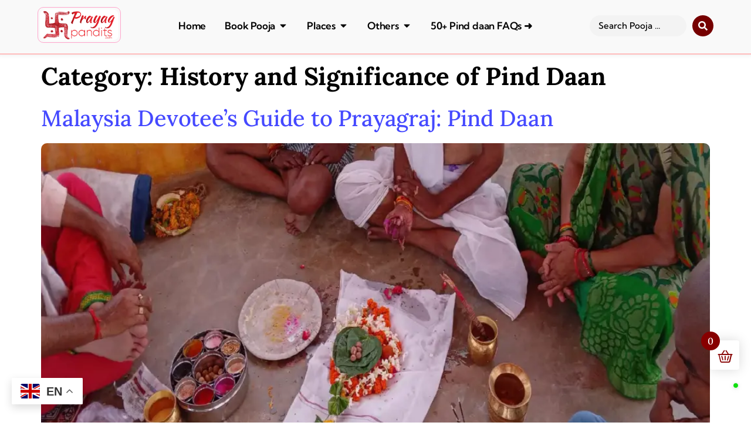

--- FILE ---
content_type: text/html; charset=UTF-8
request_url: https://prayagpandits.com/category/pind-daan/history-and-significance-of-pind-daan-pind-daan/?v=98f877c23e25
body_size: 27918
content:
<!doctype html>
<html lang="en-US" prefix="og: https://ogp.me/ns#">
<head>
	<meta charset="UTF-8">
	<meta name="viewport" content="width=device-width, initial-scale=1">
	<link rel="profile" href="https://gmpg.org/xfn/11">
	
<!-- Search Engine Optimization by Rank Math PRO - https://rankmath.com/ -->
<title>History and Significance of Pind Daan - Prayag Pandits</title>
<meta name="robots" content="follow, index, max-snippet:-1, max-video-preview:-1, max-image-preview:large"/>
<link rel="canonical" href="https://prayagpandits.com/category/pind-daan/history-and-significance-of-pind-daan-pind-daan/" />
<meta property="og:locale" content="en_US" />
<meta property="og:type" content="article" />
<meta property="og:title" content="History and Significance of Pind Daan - Prayag Pandits" />
<meta property="og:url" content="https://prayagpandits.com/category/pind-daan/history-and-significance-of-pind-daan-pind-daan/" />
<meta property="og:site_name" content="Prayag Pandits" />
<meta property="article:publisher" content="https://www.facebook.com/prayagpandits905" />
<meta property="og:image" content="https://media.prayagpandits.com/media/2021/01/26142537/facebook-og.jpg" />
<meta property="og:image:secure_url" content="https://media.prayagpandits.com/media/2021/01/26142537/facebook-og.jpg" />
<meta property="og:image:width" content="1201" />
<meta property="og:image:height" content="631" />
<meta property="og:image:alt" content="Large logo of Prayag Pandits in JPG format" />
<meta property="og:image:type" content="image/jpeg" />
<meta name="twitter:card" content="summary_large_image" />
<meta name="twitter:title" content="History and Significance of Pind Daan - Prayag Pandits" />
<meta name="twitter:image" content="https://media.prayagpandits.com/media/2021/01/26142537/facebook-og.jpg" />
<meta name="twitter:label1" content="Posts" />
<meta name="twitter:data1" content="2" />
<!-- /Rank Math WordPress SEO plugin -->

<link rel="alternate" type="application/rss+xml" title="Prayag Pandits &raquo; Feed" href="https://prayagpandits.com/feed/" />
<link rel="alternate" type="application/rss+xml" title="Prayag Pandits &raquo; Comments Feed" href="https://prayagpandits.com/comments/feed/" />
<link rel="alternate" type="application/rss+xml" title="Prayag Pandits &raquo; History and Significance of Pind Daan Category Feed" href="https://prayagpandits.com/category/pind-daan/history-and-significance-of-pind-daan-pind-daan/feed/" />
<style id='wp-img-auto-sizes-contain-inline-css'>
img:is([sizes=auto i],[sizes^="auto," i]){contain-intrinsic-size:3000px 1500px}
/*# sourceURL=wp-img-auto-sizes-contain-inline-css */
</style>
<link rel='stylesheet' id='shopengine-public-css' href='https://prayagpandits.com/wp-content/plugins/shopengine/assets/css/shopengine-public.css?ver=4.8.5' media='all' />
<link rel='stylesheet' id='shopengine-widget-frontend-css' href='https://prayagpandits.com/wp-content/plugins/shopengine/widgets/init/assets/css/widget-frontend.css?ver=4.8.5' media='all' />
<link rel='stylesheet' id='shopengine-frontend-font-awesome-css' href='https://prayagpandits.com/wp-content/plugins/elementor/assets/lib/font-awesome/css/all.css?ver=4.8.5' media='all' />
<link rel='stylesheet' id='wpa-css-css' href='https://prayagpandits.com/wp-content/plugins/honeypot/includes/css/wpa.css?ver=2.3.04' media='all' />
<link rel='stylesheet' id='woocommerce-layout-css' href='https://prayagpandits.com/wp-content/plugins/woocommerce/assets/css/woocommerce-layout.css?ver=10.4.3' media='all' />
<link rel='stylesheet' id='woocommerce-smallscreen-css' href='https://prayagpandits.com/wp-content/plugins/woocommerce/assets/css/woocommerce-smallscreen.css?ver=10.4.3' media='only screen and (max-width: 768px)' />
<link rel='stylesheet' id='woocommerce-general-css' href='https://prayagpandits.com/wp-content/plugins/woocommerce/assets/css/woocommerce.css?ver=10.4.3' media='all' />
<style id='woocommerce-inline-inline-css'>
.woocommerce form .form-row .required { visibility: visible; }
/*# sourceURL=woocommerce-inline-inline-css */
</style>
<link rel='stylesheet' id='wc-deposits-frontend-css' href='https://prayagpandits.com/wp-content/plugins/woocommerce-deposits/build/frontend.css?ver=2.4.0' media='all' />
<link rel='stylesheet' id='hello-elementor-css' href='https://prayagpandits.com/wp-content/themes/hello-elementor/assets/css/reset.css?ver=3.4.6' media='all' />
<link rel='stylesheet' id='hello-elementor-theme-style-css' href='https://prayagpandits.com/wp-content/themes/hello-elementor/assets/css/theme.css?ver=3.4.6' media='all' />
<link rel='stylesheet' id='hello-elementor-header-footer-css' href='https://prayagpandits.com/wp-content/themes/hello-elementor/assets/css/header-footer.css?ver=3.4.6' media='all' />
<link rel='stylesheet' id='elementor-frontend-css' href='https://prayagpandits.com/wp-content/uploads/elementor/css/custom-frontend.min.css?ver=1769158817' media='all' />
<link rel='stylesheet' id='elementor-post-13-css' href='https://prayagpandits.com/wp-content/uploads/elementor/css/post-13.css?ver=1769158817' media='all' />
<link rel='stylesheet' id='e-animation-push-css' href='https://prayagpandits.com/wp-content/plugins/elementor/assets/lib/animations/styles/e-animation-push.min.css?ver=3.32.1' media='all' />
<link rel='stylesheet' id='widget-icon-box-css' href='https://prayagpandits.com/wp-content/uploads/elementor/css/custom-widget-icon-box.min.css?ver=1769158817' media='all' />
<link rel='stylesheet' id='widget-image-css' href='https://prayagpandits.com/wp-content/plugins/elementor/assets/css/widget-image.min.css?ver=3.32.1' media='all' />
<link rel='stylesheet' id='widget-mega-menu-css' href='https://prayagpandits.com/wp-content/uploads/elementor/css/custom-pro-widget-mega-menu.min.css?ver=1769158817' media='all' />
<link rel='stylesheet' id='widget-nested-accordion-css' href='https://prayagpandits.com/wp-content/plugins/elementor/assets/css/widget-nested-accordion.min.css?ver=3.32.1' media='all' />
<link rel='stylesheet' id='widget-heading-css' href='https://prayagpandits.com/wp-content/plugins/elementor/assets/css/widget-heading.min.css?ver=3.32.1' media='all' />
<link rel='stylesheet' id='e-animation-slideInRight-css' href='https://prayagpandits.com/wp-content/plugins/elementor/assets/lib/animations/styles/slideInRight.min.css?ver=3.32.1' media='all' />
<link rel='stylesheet' id='widget-off-canvas-css' href='https://prayagpandits.com/wp-content/plugins/elementor-pro/assets/css/widget-off-canvas.min.css?ver=3.32.3' media='all' />
<link rel='stylesheet' id='widget-form-css' href='https://prayagpandits.com/wp-content/plugins/elementor-pro/assets/css/widget-form.min.css?ver=3.32.3' media='all' />
<link rel='stylesheet' id='widget-nav-menu-css' href='https://prayagpandits.com/wp-content/uploads/elementor/css/custom-pro-widget-nav-menu.min.css?ver=1769158817' media='all' />
<link rel='stylesheet' id='elementor-post-6436-css' href='https://prayagpandits.com/wp-content/uploads/elementor/css/post-6436.css?ver=1769158818' media='all' />
<link rel='stylesheet' id='elementor-post-88-css' href='https://prayagpandits.com/wp-content/uploads/elementor/css/post-88.css?ver=1769158818' media='all' />
<link rel='stylesheet' id='shopengine-modal-styles-css' href='https://prayagpandits.com/wp-content/plugins/shopengine/assets/css/shopengine-modal.css?ver=4.8.5' media='all' />
<link rel='stylesheet' id='wp-color-picker-css' href='https://prayagpandits.com/wp-admin/css/color-picker.min.css?ver=6.9' media='all' />
<link rel='stylesheet' id='shopengine-swatches-loop-css-css' href='https://prayagpandits.com/wp-content/plugins/shopengine/modules/swatches/loop-product-support/assets/swatches.css?ver=1769280890' media='all' />
<link rel='stylesheet' id='tablepress-default-css' href='https://prayagpandits.com/wp-content/plugins/tablepress/css/build/default.css?ver=3.2.5' media='all' />
<link rel='stylesheet' id='shopengine-css-front-css' href='https://prayagpandits.com/wp-content/plugins/shopengine/modules/swatches/assets/css/frontend.css?ver=4.8.5' media='all' />
<link rel='stylesheet' id='shopengine-sticky-fly-cart-css' href='https://prayagpandits.com/wp-content/plugins/shopengine-pro/modules/sticky-fly-cart/assets/css/sticky-fly-cart.css?ver=6.9' media='all' />
<style id='shopengine-sticky-fly-cart-inline-css'>


		:root {
			--sticky-fly-cart-button-size: 50px;
			--sticky-fly-cart-button-icon-size: 25px;
			--sticky-fly-cart-button-color: #870000;
			--sticky-fly-cart-button-bg: #ffffff;
			--sticky-fly-cart-button-pos-top: auto;
			--sticky-fly-cart-button-pos-right: 20px;
			--sticky-fly-cart-button-pos-bottom: 90px;
			--sticky-fly-cart-button-pos-left: auto;

			--sticky-fly-cart-button-counter-size: 32px;
			--sticky-fly-cart-button-counter-font-size: 16px;
			--sticky-fly-cart-button-counter-color: #ffffff;
			--sticky-fly-cart-button-counter-bg: #870000;
			--sticky-fly-cart-button-counter-pos-top: -15px;
			--sticky-fly-cart-button-counter-pos-right: auto;
			--sticky-fly-cart-button-counter-pos-bottom: auto;
			--sticky-fly-cart-button-counter-pos-left: -15px;

			--cart-body-color: #101010;
			--cart-body-link_hover_color: #022cab;
			--cart-body-bg: #ffffff;
			--cart-body-padding: 15px;
			--cart-body-width: 350px;

			--cart-header-padding: 0 0 10px 0;

			--cart-items-padding: 15px 10px 15px 0;
			--cart-items-border-bottom: 1px solid #e6ebee;
			--cart-items-title-font-size: 15px;

			--cart-subtotal-padding: 15px 0;

			--cart-buttons-wrap-padding: 15px;
			--cart-buttons-padding: 12px 10px 12px 10px;
			--cart-buttons-wrap-color: #ffffff;
			--cart-buttons-wrap-bg: #870000;
			--cart-buttons-wrap-hover-bg: #870000;
		}
		
		
/*# sourceURL=shopengine-sticky-fly-cart-inline-css */
</style>
<link rel='stylesheet' id='shopengine-widget-frontend-pro-css' href='https://prayagpandits.com/wp-content/plugins/shopengine-pro/widgets/init/assets/css/widget-styles-pro.css?ver=2.6.9' media='all' />
<link rel='stylesheet' id='jquery-chosen-css' href='https://prayagpandits.com/wp-content/plugins/jet-search/assets/lib/chosen/chosen.min.css?ver=1.8.7' media='all' />
<link rel='stylesheet' id='jet-search-css' href='https://prayagpandits.com/wp-content/plugins/jet-search/assets/css/jet-search.css?ver=3.5.13' media='all' />
<link rel='stylesheet' id='pcb-blocks-css' href='https://prayagpandits.com/wp-content/plugins/prayag-callout-boxes/assets/css/blocks.css?ver=4.10.5' media='all' />
<style id='wp-block-button-inline-css'>
.wp-block-button__link{align-content:center;box-sizing:border-box;cursor:pointer;display:inline-block;height:100%;text-align:center;word-break:break-word}.wp-block-button__link.aligncenter{text-align:center}.wp-block-button__link.alignright{text-align:right}:where(.wp-block-button__link){border-radius:9999px;box-shadow:none;padding:calc(.667em + 2px) calc(1.333em + 2px);text-decoration:none}.wp-block-button[style*=text-decoration] .wp-block-button__link{text-decoration:inherit}.wp-block-buttons>.wp-block-button.has-custom-width{max-width:none}.wp-block-buttons>.wp-block-button.has-custom-width .wp-block-button__link{width:100%}.wp-block-buttons>.wp-block-button.has-custom-font-size .wp-block-button__link{font-size:inherit}.wp-block-buttons>.wp-block-button.wp-block-button__width-25{width:calc(25% - var(--wp--style--block-gap, .5em)*.75)}.wp-block-buttons>.wp-block-button.wp-block-button__width-50{width:calc(50% - var(--wp--style--block-gap, .5em)*.5)}.wp-block-buttons>.wp-block-button.wp-block-button__width-75{width:calc(75% - var(--wp--style--block-gap, .5em)*.25)}.wp-block-buttons>.wp-block-button.wp-block-button__width-100{flex-basis:100%;width:100%}.wp-block-buttons.is-vertical>.wp-block-button.wp-block-button__width-25{width:25%}.wp-block-buttons.is-vertical>.wp-block-button.wp-block-button__width-50{width:50%}.wp-block-buttons.is-vertical>.wp-block-button.wp-block-button__width-75{width:75%}.wp-block-button.is-style-squared,.wp-block-button__link.wp-block-button.is-style-squared{border-radius:0}.wp-block-button.no-border-radius,.wp-block-button__link.no-border-radius{border-radius:0!important}:root :where(.wp-block-button .wp-block-button__link.is-style-outline),:root :where(.wp-block-button.is-style-outline>.wp-block-button__link){border:2px solid;padding:.667em 1.333em}:root :where(.wp-block-button .wp-block-button__link.is-style-outline:not(.has-text-color)),:root :where(.wp-block-button.is-style-outline>.wp-block-button__link:not(.has-text-color)){color:currentColor}:root :where(.wp-block-button .wp-block-button__link.is-style-outline:not(.has-background)),:root :where(.wp-block-button.is-style-outline>.wp-block-button__link:not(.has-background)){background-color:initial;background-image:none}
/*# sourceURL=https://prayagpandits.com/wp-includes/blocks/button/style.min.css */
</style>
<style id='wp-block-search-inline-css'>
.wp-block-search__button{margin-left:10px;word-break:normal}.wp-block-search__button.has-icon{line-height:0}.wp-block-search__button svg{height:1.25em;min-height:24px;min-width:24px;width:1.25em;fill:currentColor;vertical-align:text-bottom}:where(.wp-block-search__button){border:1px solid #ccc;padding:6px 10px}.wp-block-search__inside-wrapper{display:flex;flex:auto;flex-wrap:nowrap;max-width:100%}.wp-block-search__label{width:100%}.wp-block-search.wp-block-search__button-only .wp-block-search__button{box-sizing:border-box;display:flex;flex-shrink:0;justify-content:center;margin-left:0;max-width:100%}.wp-block-search.wp-block-search__button-only .wp-block-search__inside-wrapper{min-width:0!important;transition-property:width}.wp-block-search.wp-block-search__button-only .wp-block-search__input{flex-basis:100%;transition-duration:.3s}.wp-block-search.wp-block-search__button-only.wp-block-search__searchfield-hidden,.wp-block-search.wp-block-search__button-only.wp-block-search__searchfield-hidden .wp-block-search__inside-wrapper{overflow:hidden}.wp-block-search.wp-block-search__button-only.wp-block-search__searchfield-hidden .wp-block-search__input{border-left-width:0!important;border-right-width:0!important;flex-basis:0;flex-grow:0;margin:0;min-width:0!important;padding-left:0!important;padding-right:0!important;width:0!important}:where(.wp-block-search__input){appearance:none;border:1px solid #949494;flex-grow:1;font-family:inherit;font-size:inherit;font-style:inherit;font-weight:inherit;letter-spacing:inherit;line-height:inherit;margin-left:0;margin-right:0;min-width:3rem;padding:8px;text-decoration:unset!important;text-transform:inherit}:where(.wp-block-search__button-inside .wp-block-search__inside-wrapper){background-color:#fff;border:1px solid #949494;box-sizing:border-box;padding:4px}:where(.wp-block-search__button-inside .wp-block-search__inside-wrapper) .wp-block-search__input{border:none;border-radius:0;padding:0 4px}:where(.wp-block-search__button-inside .wp-block-search__inside-wrapper) .wp-block-search__input:focus{outline:none}:where(.wp-block-search__button-inside .wp-block-search__inside-wrapper) :where(.wp-block-search__button){padding:4px 8px}.wp-block-search.aligncenter .wp-block-search__inside-wrapper{margin:auto}.wp-block[data-align=right] .wp-block-search.wp-block-search__button-only .wp-block-search__inside-wrapper{float:right}
/*# sourceURL=https://prayagpandits.com/wp-includes/blocks/search/style.min.css */
</style>
<link rel='stylesheet' id='site-reviews-css' href='https://prayagpandits.com/wp-content/plugins/site-reviews/assets/styles/default.css?ver=7.2.13' media='all' />
<style id='site-reviews-inline-css'>
:root{--glsr-star-empty:url(https://prayagpandits.com/wp-content/plugins/site-reviews/assets/images/stars/default/star-empty.svg);--glsr-star-error:url(https://prayagpandits.com/wp-content/plugins/site-reviews/assets/images/stars/default/star-error.svg);--glsr-star-full:url(https://prayagpandits.com/wp-content/plugins/site-reviews/assets/images/stars/default/star-full.svg);--glsr-star-half:url(https://prayagpandits.com/wp-content/plugins/site-reviews/assets/images/stars/default/star-half.svg)}

/*# sourceURL=site-reviews-inline-css */
</style>
<link rel='stylesheet' id='elementor-gf-local-kumbhsans-css' href='https://prayagpandits.com/wp-content/uploads/elementor/google-fonts/css/kumbhsans.css?ver=1742305807' media='all' />
<link rel='stylesheet' id='elementor-gf-local-dmsans-css' href='https://prayagpandits.com/wp-content/uploads/elementor/google-fonts/css/dmsans.css?ver=1742305779' media='all' />
<link rel='stylesheet' id='elementor-gf-local-lora-css' href='https://prayagpandits.com/wp-content/uploads/elementor/google-fonts/css/lora.css?ver=1742305784' media='all' />
<script src="https://prayagpandits.com/wp-includes/js/jquery/jquery.min.js?ver=3.7.1" id="jquery-core-js"></script>
<script id="yaymail-notice-js-extra">
var yaymail_notice = {"admin_ajax":"https://prayagpandits.com/wp-admin/admin-ajax.php","nonce":"4893804044"};
//# sourceURL=yaymail-notice-js-extra
</script>
<script src="https://prayagpandits.com/wp-content/plugins/yaymail-pro/assets/scripts/notice.js?ver=4.3.1" id="yaymail-notice-js"></script>
<script src="https://prayagpandits.com/wp-content/plugins/woocommerce/assets/js/flexslider/jquery.flexslider.min.js?ver=2.7.2-wc.10.4.3" id="wc-flexslider-js" defer data-wp-strategy="defer"></script>
<script src="https://prayagpandits.com/wp-content/plugins/woocommerce/assets/js/jquery-blockui/jquery.blockUI.min.js?ver=2.7.0-wc.10.4.3" id="wc-jquery-blockui-js" defer data-wp-strategy="defer"></script>
<script id="wc-add-to-cart-js-extra">
var wc_add_to_cart_params = {"ajax_url":"/wp-admin/admin-ajax.php","wc_ajax_url":"/?wc-ajax=%%endpoint%%","i18n_view_cart":"View cart","cart_url":"https://prayagpandits.com/cart/","is_cart":"","cart_redirect_after_add":"no"};
//# sourceURL=wc-add-to-cart-js-extra
</script>
<script src="https://prayagpandits.com/wp-content/plugins/woocommerce/assets/js/frontend/add-to-cart.min.js?ver=10.4.3" id="wc-add-to-cart-js" defer data-wp-strategy="defer"></script>
<script src="https://prayagpandits.com/wp-content/plugins/woocommerce/assets/js/js-cookie/js.cookie.min.js?ver=2.1.4-wc.10.4.3" id="wc-js-cookie-js" defer data-wp-strategy="defer"></script>
<script id="woocommerce-js-extra">
var woocommerce_params = {"ajax_url":"/wp-admin/admin-ajax.php","wc_ajax_url":"/?wc-ajax=%%endpoint%%","i18n_password_show":"Show password","i18n_password_hide":"Hide password"};
//# sourceURL=woocommerce-js-extra
</script>
<script src="https://prayagpandits.com/wp-content/plugins/woocommerce/assets/js/frontend/woocommerce.min.js?ver=10.4.3" id="woocommerce-js" defer data-wp-strategy="defer"></script>
<script src="https://prayagpandits.com/wp-content/plugins/shopengine/assets/js/shopengine-modal.js?ver=4.8.5" id="shopengine-modal-script-js"></script>
<script id="shopengine-quickview-js-extra">
var shopEngineQuickView = {"rest_nonce":"3c03e5d7b4"};
//# sourceURL=shopengine-quickview-js-extra
</script>
<script src="https://prayagpandits.com/wp-content/plugins/shopengine/modules/quick-view/assets/js/script.js?ver=6.9" id="shopengine-quickview-js"></script>
<script id="wc-cart-fragments-js-extra">
var wc_cart_fragments_params = {"ajax_url":"/wp-admin/admin-ajax.php","wc_ajax_url":"/?wc-ajax=%%endpoint%%","cart_hash_key":"wc_cart_hash_9e1f33baa849d09ae3dd41381adfbf8a","fragment_name":"wc_fragments_9e1f33baa849d09ae3dd41381adfbf8a","request_timeout":"5000"};
//# sourceURL=wc-cart-fragments-js-extra
</script>
<script src="https://prayagpandits.com/wp-content/plugins/woocommerce/assets/js/frontend/cart-fragments.min.js?ver=10.4.3" id="wc-cart-fragments-js" defer data-wp-strategy="defer"></script>
<link rel="https://api.w.org/" href="https://prayagpandits.com/wp-json/" /><link rel="alternate" title="JSON" type="application/json" href="https://prayagpandits.com/wp-json/wp/v2/categories/2406" /><link rel="EditURI" type="application/rsd+xml" title="RSD" href="https://prayagpandits.com/xmlrpc.php?rsd" />
<meta name="generator" content="WordPress 6.9" />
        <style>
            .paytm_response{padding:15px; margin-bottom: 20px; border: 1px solid transparent; border-radius: 4px; text-align: center;}
            .paytm_response.error-box{color: #a94442; background-color: #f2dede; border-color: #ebccd1;}
            .paytm_response.success-box{color: #155724; background-color: #d4edda; border-color: #c3e6cb;}
        </style>
        	<noscript><style>.woocommerce-product-gallery{ opacity: 1 !important; }</style></noscript>
	<script type="text/javascript">
    (function(c,l,a,r,i,t,y){
        c[a]=c[a]||function(){(c[a].q=c[a].q||[]).push(arguments)};
        t=l.createElement(r);t.async=1;t.src="https://www.clarity.ms/tag/"+i;
        y=l.getElementsByTagName(r)[0];y.parentNode.insertBefore(t,y);
    })(window, document, "clarity", "script", "a0yc44mrge");
</script>

<!-- Schema & Structured Data For WP v1.52 - -->
<script type="application/ld+json" class="saswp-schema-markup-output">
[{"@context":"https:\/\/schema.org\/","@graph":[{"@context":"https:\/\/schema.org\/","@type":"SiteNavigationElement","@id":"https:\/\/prayagpandits.com\/#home","name":"Home","url":"https:\/\/prayagpandits.com\/"},{"@context":"https:\/\/schema.org\/","@type":"SiteNavigationElement","@id":"https:\/\/prayagpandits.com\/#articles","name":"Articles","url":"https:\/\/prayagpandits.com\/articles\/"},{"@context":"https:\/\/schema.org\/","@type":"SiteNavigationElement","@id":"https:\/\/prayagpandits.com\/#about-us","name":"About Us","url":"https:\/\/prayagpandits.com\/about-us\/"},{"@context":"https:\/\/schema.org\/","@type":"SiteNavigationElement","@id":"https:\/\/prayagpandits.com\/#register-yourself-as-a-pandit","name":"Register yourself as a Pandit","url":"https:\/\/prayagpandits.com\/register-yourself-as-a-pandit\/"},{"@context":"https:\/\/schema.org\/","@type":"SiteNavigationElement","@id":"https:\/\/prayagpandits.com\/#contact-us","name":"Contact Us","url":"https:\/\/prayagpandits.com\/contact-us\/"},{"@context":"https:\/\/schema.org\/","@type":"SiteNavigationElement","@id":"https:\/\/prayagpandits.com\/#faqs","name":"FAQs","url":"https:\/\/prayagpandits.com\/faqs-ancestors-rituals\/"},{"@context":"https:\/\/schema.org\/","@type":"SiteNavigationElement","@id":"https:\/\/prayagpandits.com\/#poojan-packages","name":"Poojan Packages","url":"https:\/\/prayagpandits.com\/shop"},{"@context":"https:\/\/schema.org\/","@type":"SiteNavigationElement","@id":"https:\/\/prayagpandits.com\/#poojan-packages-in-prayagraj","name":"Poojan Packages in Prayagraj","url":"https:\/\/prayagpandits.com\/poojan-packages-in-prayagraj\/"},{"@context":"https:\/\/schema.org\/","@type":"SiteNavigationElement","@id":"https:\/\/prayagpandits.com\/#poojan-packages-in-garh-ganga","name":"Poojan Packages in Garh Ganga","url":"https:\/\/prayagpandits.com\/poojan-packages-in-garh-ganga\/"},{"@context":"https:\/\/schema.org\/","@type":"SiteNavigationElement","@id":"https:\/\/prayagpandits.com\/#varanasi-poojan-packages","name":"Varanasi Poojan Packages","url":"https:\/\/prayagpandits.com\/varanasi-poojan-packages\/"},{"@context":"https:\/\/schema.org\/","@type":"SiteNavigationElement","@id":"https:\/\/prayagpandits.com\/#poojan-packages-in-gaya","name":"Poojan Packages in Gaya","url":"https:\/\/prayagpandits.com\/poojan-packages-in-gaya\/"},{"@context":"https:\/\/schema.org\/","@type":"SiteNavigationElement","@id":"https:\/\/prayagpandits.com\/#poojan-packages-in-haridwar","name":"Poojan Packages in Haridwar","url":"https:\/\/prayagpandits.com\/poojan-packages-in-haridwar\/"},{"@context":"https:\/\/schema.org\/","@type":"SiteNavigationElement","@id":"https:\/\/prayagpandits.com\/#account","name":"Account","url":"https:\/\/prayagpandits.com\/"},{"@context":"https:\/\/schema.org\/","@type":"SiteNavigationElement","@id":"https:\/\/prayagpandits.com\/#my-account","name":"My account","url":"https:\/\/prayagpandits.com\/my-account\/"},{"@context":"https:\/\/schema.org\/","@type":"SiteNavigationElement","@id":"https:\/\/prayagpandits.com\/#cart","name":"Cart","url":"https:\/\/prayagpandits.com\/cart\/"},{"@context":"https:\/\/schema.org\/","@type":"SiteNavigationElement","@id":"https:\/\/prayagpandits.com\/#privacy-policy","name":"Privacy Policy","url":"https:\/\/prayagpandits.com\/privacy-policy\/"}]},

{"@context":"https:\/\/schema.org\/","@type":"BreadcrumbList","@id":"https:\/\/prayagpandits.com\/category\/pind-daan\/history-and-significance-of-pind-daan-pind-daan\/#breadcrumb","itemListElement":[{"@type":"ListItem","position":1,"item":{"@id":"https:\/\/prayagpandits.com","name":"Prayag Pandits"}},{"@type":"ListItem","position":2,"item":{"@id":"https:\/\/prayagpandits.com\/category\/pind-daan\/","name":"Pind Daan"}},{"@type":"ListItem","position":3,"item":{"@id":"https:\/\/prayagpandits.com\/category\/pind-daan\/history-and-significance-of-pind-daan-pind-daan\/","name":"History and Significance of Pind Daan"}}]}]
</script>

			<style>
				.e-con.e-parent:nth-of-type(n+4):not(.e-lazyloaded):not(.e-no-lazyload),
				.e-con.e-parent:nth-of-type(n+4):not(.e-lazyloaded):not(.e-no-lazyload) * {
					background-image: none !important;
				}
				@media screen and (max-height: 1024px) {
					.e-con.e-parent:nth-of-type(n+3):not(.e-lazyloaded):not(.e-no-lazyload),
					.e-con.e-parent:nth-of-type(n+3):not(.e-lazyloaded):not(.e-no-lazyload) * {
						background-image: none !important;
					}
				}
				@media screen and (max-height: 640px) {
					.e-con.e-parent:nth-of-type(n+2):not(.e-lazyloaded):not(.e-no-lazyload),
					.e-con.e-parent:nth-of-type(n+2):not(.e-lazyloaded):not(.e-no-lazyload) * {
						background-image: none !important;
					}
				}
			</style>
			<script id="google_gtagjs" src="https://prayagpandits.com/?local_ga_js=116fbf4280865958921163c24a2cdcad" async></script>
<script id="google_gtagjs-inline">
window.dataLayer = window.dataLayer || [];function gtag(){dataLayer.push(arguments);}gtag('js', new Date());gtag('config', 'G-BQCEC87RZK', {} );
</script>
<link rel="icon" href="https://media.prayagpandits.com/media/2021/01/26142537/cropped-cropped-circle-cropped-1-32x32.png" sizes="32x32" />
<link rel="icon" href="https://media.prayagpandits.com/media/2021/01/26142537/cropped-cropped-circle-cropped-1-192x192.png" sizes="192x192" />
<link rel="apple-touch-icon" href="https://media.prayagpandits.com/media/2021/01/26142537/cropped-cropped-circle-cropped-1-180x180.png" />
<meta name="msapplication-TileImage" content="https://media.prayagpandits.com/media/2021/01/26142537/cropped-cropped-circle-cropped-1-270x270.png" />
<style id='wp-block-heading-inline-css'>
h1:where(.wp-block-heading).has-background,h2:where(.wp-block-heading).has-background,h3:where(.wp-block-heading).has-background,h4:where(.wp-block-heading).has-background,h5:where(.wp-block-heading).has-background,h6:where(.wp-block-heading).has-background{padding:1.25em 2.375em}h1.has-text-align-left[style*=writing-mode]:where([style*=vertical-lr]),h1.has-text-align-right[style*=writing-mode]:where([style*=vertical-rl]),h2.has-text-align-left[style*=writing-mode]:where([style*=vertical-lr]),h2.has-text-align-right[style*=writing-mode]:where([style*=vertical-rl]),h3.has-text-align-left[style*=writing-mode]:where([style*=vertical-lr]),h3.has-text-align-right[style*=writing-mode]:where([style*=vertical-rl]),h4.has-text-align-left[style*=writing-mode]:where([style*=vertical-lr]),h4.has-text-align-right[style*=writing-mode]:where([style*=vertical-rl]),h5.has-text-align-left[style*=writing-mode]:where([style*=vertical-lr]),h5.has-text-align-right[style*=writing-mode]:where([style*=vertical-rl]),h6.has-text-align-left[style*=writing-mode]:where([style*=vertical-lr]),h6.has-text-align-right[style*=writing-mode]:where([style*=vertical-rl]){rotate:180deg}
/*# sourceURL=https://prayagpandits.com/wp-includes/blocks/heading/style.min.css */
</style>
<style id='wp-block-paragraph-inline-css'>
.is-small-text{font-size:.875em}.is-regular-text{font-size:1em}.is-large-text{font-size:2.25em}.is-larger-text{font-size:3em}.has-drop-cap:not(:focus):first-letter{float:left;font-size:8.4em;font-style:normal;font-weight:100;line-height:.68;margin:.05em .1em 0 0;text-transform:uppercase}body.rtl .has-drop-cap:not(:focus):first-letter{float:none;margin-left:.1em}p.has-drop-cap.has-background{overflow:hidden}:root :where(p.has-background){padding:1.25em 2.375em}:where(p.has-text-color:not(.has-link-color)) a{color:inherit}p.has-text-align-left[style*="writing-mode:vertical-lr"],p.has-text-align-right[style*="writing-mode:vertical-rl"]{rotate:180deg}
/*# sourceURL=https://prayagpandits.com/wp-includes/blocks/paragraph/style.min.css */
</style>
<style id='wp-block-table-inline-css'>
.wp-block-table{overflow-x:auto}.wp-block-table table{border-collapse:collapse;width:100%}.wp-block-table thead{border-bottom:3px solid}.wp-block-table tfoot{border-top:3px solid}.wp-block-table td,.wp-block-table th{border:1px solid;padding:.5em}.wp-block-table .has-fixed-layout{table-layout:fixed;width:100%}.wp-block-table .has-fixed-layout td,.wp-block-table .has-fixed-layout th{word-break:break-word}.wp-block-table.aligncenter,.wp-block-table.alignleft,.wp-block-table.alignright{display:table;width:auto}.wp-block-table.aligncenter td,.wp-block-table.aligncenter th,.wp-block-table.alignleft td,.wp-block-table.alignleft th,.wp-block-table.alignright td,.wp-block-table.alignright th{word-break:break-word}.wp-block-table .has-subtle-light-gray-background-color{background-color:#f3f4f5}.wp-block-table .has-subtle-pale-green-background-color{background-color:#e9fbe5}.wp-block-table .has-subtle-pale-blue-background-color{background-color:#e7f5fe}.wp-block-table .has-subtle-pale-pink-background-color{background-color:#fcf0ef}.wp-block-table.is-style-stripes{background-color:initial;border-collapse:inherit;border-spacing:0}.wp-block-table.is-style-stripes tbody tr:nth-child(odd){background-color:#f0f0f0}.wp-block-table.is-style-stripes.has-subtle-light-gray-background-color tbody tr:nth-child(odd){background-color:#f3f4f5}.wp-block-table.is-style-stripes.has-subtle-pale-green-background-color tbody tr:nth-child(odd){background-color:#e9fbe5}.wp-block-table.is-style-stripes.has-subtle-pale-blue-background-color tbody tr:nth-child(odd){background-color:#e7f5fe}.wp-block-table.is-style-stripes.has-subtle-pale-pink-background-color tbody tr:nth-child(odd){background-color:#fcf0ef}.wp-block-table.is-style-stripes td,.wp-block-table.is-style-stripes th{border-color:#0000}.wp-block-table.is-style-stripes{border-bottom:1px solid #f0f0f0}.wp-block-table .has-border-color td,.wp-block-table .has-border-color th,.wp-block-table .has-border-color tr,.wp-block-table .has-border-color>*{border-color:inherit}.wp-block-table table[style*=border-top-color] tr:first-child,.wp-block-table table[style*=border-top-color] tr:first-child td,.wp-block-table table[style*=border-top-color] tr:first-child th,.wp-block-table table[style*=border-top-color]>*,.wp-block-table table[style*=border-top-color]>* td,.wp-block-table table[style*=border-top-color]>* th{border-top-color:inherit}.wp-block-table table[style*=border-top-color] tr:not(:first-child){border-top-color:initial}.wp-block-table table[style*=border-right-color] td:last-child,.wp-block-table table[style*=border-right-color] th,.wp-block-table table[style*=border-right-color] tr,.wp-block-table table[style*=border-right-color]>*{border-right-color:inherit}.wp-block-table table[style*=border-bottom-color] tr:last-child,.wp-block-table table[style*=border-bottom-color] tr:last-child td,.wp-block-table table[style*=border-bottom-color] tr:last-child th,.wp-block-table table[style*=border-bottom-color]>*,.wp-block-table table[style*=border-bottom-color]>* td,.wp-block-table table[style*=border-bottom-color]>* th{border-bottom-color:inherit}.wp-block-table table[style*=border-bottom-color] tr:not(:last-child){border-bottom-color:initial}.wp-block-table table[style*=border-left-color] td:first-child,.wp-block-table table[style*=border-left-color] th,.wp-block-table table[style*=border-left-color] tr,.wp-block-table table[style*=border-left-color]>*{border-left-color:inherit}.wp-block-table table[style*=border-style] td,.wp-block-table table[style*=border-style] th,.wp-block-table table[style*=border-style] tr,.wp-block-table table[style*=border-style]>*{border-style:inherit}.wp-block-table table[style*=border-width] td,.wp-block-table table[style*=border-width] th,.wp-block-table table[style*=border-width] tr,.wp-block-table table[style*=border-width]>*{border-style:inherit;border-width:inherit}
/*# sourceURL=https://prayagpandits.com/wp-includes/blocks/table/style.min.css */
</style>
<link rel='stylesheet' id='wc-blocks-style-css' href='https://prayagpandits.com/wp-content/plugins/woocommerce/assets/client/blocks/wc-blocks.css?ver=wc-10.4.3' media='all' />
<style id='global-styles-inline-css'>
:root{--wp--preset--aspect-ratio--square: 1;--wp--preset--aspect-ratio--4-3: 4/3;--wp--preset--aspect-ratio--3-4: 3/4;--wp--preset--aspect-ratio--3-2: 3/2;--wp--preset--aspect-ratio--2-3: 2/3;--wp--preset--aspect-ratio--16-9: 16/9;--wp--preset--aspect-ratio--9-16: 9/16;--wp--preset--color--black: #000000;--wp--preset--color--cyan-bluish-gray: #abb8c3;--wp--preset--color--white: #ffffff;--wp--preset--color--pale-pink: #f78da7;--wp--preset--color--vivid-red: #cf2e2e;--wp--preset--color--luminous-vivid-orange: #ff6900;--wp--preset--color--luminous-vivid-amber: #fcb900;--wp--preset--color--light-green-cyan: #7bdcb5;--wp--preset--color--vivid-green-cyan: #00d084;--wp--preset--color--pale-cyan-blue: #8ed1fc;--wp--preset--color--vivid-cyan-blue: #0693e3;--wp--preset--color--vivid-purple: #9b51e0;--wp--preset--gradient--vivid-cyan-blue-to-vivid-purple: linear-gradient(135deg,rgb(6,147,227) 0%,rgb(155,81,224) 100%);--wp--preset--gradient--light-green-cyan-to-vivid-green-cyan: linear-gradient(135deg,rgb(122,220,180) 0%,rgb(0,208,130) 100%);--wp--preset--gradient--luminous-vivid-amber-to-luminous-vivid-orange: linear-gradient(135deg,rgb(252,185,0) 0%,rgb(255,105,0) 100%);--wp--preset--gradient--luminous-vivid-orange-to-vivid-red: linear-gradient(135deg,rgb(255,105,0) 0%,rgb(207,46,46) 100%);--wp--preset--gradient--very-light-gray-to-cyan-bluish-gray: linear-gradient(135deg,rgb(238,238,238) 0%,rgb(169,184,195) 100%);--wp--preset--gradient--cool-to-warm-spectrum: linear-gradient(135deg,rgb(74,234,220) 0%,rgb(151,120,209) 20%,rgb(207,42,186) 40%,rgb(238,44,130) 60%,rgb(251,105,98) 80%,rgb(254,248,76) 100%);--wp--preset--gradient--blush-light-purple: linear-gradient(135deg,rgb(255,206,236) 0%,rgb(152,150,240) 100%);--wp--preset--gradient--blush-bordeaux: linear-gradient(135deg,rgb(254,205,165) 0%,rgb(254,45,45) 50%,rgb(107,0,62) 100%);--wp--preset--gradient--luminous-dusk: linear-gradient(135deg,rgb(255,203,112) 0%,rgb(199,81,192) 50%,rgb(65,88,208) 100%);--wp--preset--gradient--pale-ocean: linear-gradient(135deg,rgb(255,245,203) 0%,rgb(182,227,212) 50%,rgb(51,167,181) 100%);--wp--preset--gradient--electric-grass: linear-gradient(135deg,rgb(202,248,128) 0%,rgb(113,206,126) 100%);--wp--preset--gradient--midnight: linear-gradient(135deg,rgb(2,3,129) 0%,rgb(40,116,252) 100%);--wp--preset--font-size--small: 13px;--wp--preset--font-size--medium: 20px;--wp--preset--font-size--large: 36px;--wp--preset--font-size--x-large: 42px;--wp--preset--spacing--20: 0.44rem;--wp--preset--spacing--30: 0.67rem;--wp--preset--spacing--40: 1rem;--wp--preset--spacing--50: 1.5rem;--wp--preset--spacing--60: 2.25rem;--wp--preset--spacing--70: 3.38rem;--wp--preset--spacing--80: 5.06rem;--wp--preset--shadow--natural: 6px 6px 9px rgba(0, 0, 0, 0.2);--wp--preset--shadow--deep: 12px 12px 50px rgba(0, 0, 0, 0.4);--wp--preset--shadow--sharp: 6px 6px 0px rgba(0, 0, 0, 0.2);--wp--preset--shadow--outlined: 6px 6px 0px -3px rgb(255, 255, 255), 6px 6px rgb(0, 0, 0);--wp--preset--shadow--crisp: 6px 6px 0px rgb(0, 0, 0);}:root { --wp--style--global--content-size: 800px;--wp--style--global--wide-size: 1200px; }:where(body) { margin: 0; }.wp-site-blocks > .alignleft { float: left; margin-right: 2em; }.wp-site-blocks > .alignright { float: right; margin-left: 2em; }.wp-site-blocks > .aligncenter { justify-content: center; margin-left: auto; margin-right: auto; }:where(.wp-site-blocks) > * { margin-block-start: 24px; margin-block-end: 0; }:where(.wp-site-blocks) > :first-child { margin-block-start: 0; }:where(.wp-site-blocks) > :last-child { margin-block-end: 0; }:root { --wp--style--block-gap: 24px; }:root :where(.is-layout-flow) > :first-child{margin-block-start: 0;}:root :where(.is-layout-flow) > :last-child{margin-block-end: 0;}:root :where(.is-layout-flow) > *{margin-block-start: 24px;margin-block-end: 0;}:root :where(.is-layout-constrained) > :first-child{margin-block-start: 0;}:root :where(.is-layout-constrained) > :last-child{margin-block-end: 0;}:root :where(.is-layout-constrained) > *{margin-block-start: 24px;margin-block-end: 0;}:root :where(.is-layout-flex){gap: 24px;}:root :where(.is-layout-grid){gap: 24px;}.is-layout-flow > .alignleft{float: left;margin-inline-start: 0;margin-inline-end: 2em;}.is-layout-flow > .alignright{float: right;margin-inline-start: 2em;margin-inline-end: 0;}.is-layout-flow > .aligncenter{margin-left: auto !important;margin-right: auto !important;}.is-layout-constrained > .alignleft{float: left;margin-inline-start: 0;margin-inline-end: 2em;}.is-layout-constrained > .alignright{float: right;margin-inline-start: 2em;margin-inline-end: 0;}.is-layout-constrained > .aligncenter{margin-left: auto !important;margin-right: auto !important;}.is-layout-constrained > :where(:not(.alignleft):not(.alignright):not(.alignfull)){max-width: var(--wp--style--global--content-size);margin-left: auto !important;margin-right: auto !important;}.is-layout-constrained > .alignwide{max-width: var(--wp--style--global--wide-size);}body .is-layout-flex{display: flex;}.is-layout-flex{flex-wrap: wrap;align-items: center;}.is-layout-flex > :is(*, div){margin: 0;}body .is-layout-grid{display: grid;}.is-layout-grid > :is(*, div){margin: 0;}body{padding-top: 0px;padding-right: 0px;padding-bottom: 0px;padding-left: 0px;}a:where(:not(.wp-element-button)){text-decoration: underline;}:root :where(.wp-element-button, .wp-block-button__link){background-color: #32373c;border-width: 0;color: #fff;font-family: inherit;font-size: inherit;font-style: inherit;font-weight: inherit;letter-spacing: inherit;line-height: inherit;padding-top: calc(0.667em + 2px);padding-right: calc(1.333em + 2px);padding-bottom: calc(0.667em + 2px);padding-left: calc(1.333em + 2px);text-decoration: none;text-transform: inherit;}.has-black-color{color: var(--wp--preset--color--black) !important;}.has-cyan-bluish-gray-color{color: var(--wp--preset--color--cyan-bluish-gray) !important;}.has-white-color{color: var(--wp--preset--color--white) !important;}.has-pale-pink-color{color: var(--wp--preset--color--pale-pink) !important;}.has-vivid-red-color{color: var(--wp--preset--color--vivid-red) !important;}.has-luminous-vivid-orange-color{color: var(--wp--preset--color--luminous-vivid-orange) !important;}.has-luminous-vivid-amber-color{color: var(--wp--preset--color--luminous-vivid-amber) !important;}.has-light-green-cyan-color{color: var(--wp--preset--color--light-green-cyan) !important;}.has-vivid-green-cyan-color{color: var(--wp--preset--color--vivid-green-cyan) !important;}.has-pale-cyan-blue-color{color: var(--wp--preset--color--pale-cyan-blue) !important;}.has-vivid-cyan-blue-color{color: var(--wp--preset--color--vivid-cyan-blue) !important;}.has-vivid-purple-color{color: var(--wp--preset--color--vivid-purple) !important;}.has-black-background-color{background-color: var(--wp--preset--color--black) !important;}.has-cyan-bluish-gray-background-color{background-color: var(--wp--preset--color--cyan-bluish-gray) !important;}.has-white-background-color{background-color: var(--wp--preset--color--white) !important;}.has-pale-pink-background-color{background-color: var(--wp--preset--color--pale-pink) !important;}.has-vivid-red-background-color{background-color: var(--wp--preset--color--vivid-red) !important;}.has-luminous-vivid-orange-background-color{background-color: var(--wp--preset--color--luminous-vivid-orange) !important;}.has-luminous-vivid-amber-background-color{background-color: var(--wp--preset--color--luminous-vivid-amber) !important;}.has-light-green-cyan-background-color{background-color: var(--wp--preset--color--light-green-cyan) !important;}.has-vivid-green-cyan-background-color{background-color: var(--wp--preset--color--vivid-green-cyan) !important;}.has-pale-cyan-blue-background-color{background-color: var(--wp--preset--color--pale-cyan-blue) !important;}.has-vivid-cyan-blue-background-color{background-color: var(--wp--preset--color--vivid-cyan-blue) !important;}.has-vivid-purple-background-color{background-color: var(--wp--preset--color--vivid-purple) !important;}.has-black-border-color{border-color: var(--wp--preset--color--black) !important;}.has-cyan-bluish-gray-border-color{border-color: var(--wp--preset--color--cyan-bluish-gray) !important;}.has-white-border-color{border-color: var(--wp--preset--color--white) !important;}.has-pale-pink-border-color{border-color: var(--wp--preset--color--pale-pink) !important;}.has-vivid-red-border-color{border-color: var(--wp--preset--color--vivid-red) !important;}.has-luminous-vivid-orange-border-color{border-color: var(--wp--preset--color--luminous-vivid-orange) !important;}.has-luminous-vivid-amber-border-color{border-color: var(--wp--preset--color--luminous-vivid-amber) !important;}.has-light-green-cyan-border-color{border-color: var(--wp--preset--color--light-green-cyan) !important;}.has-vivid-green-cyan-border-color{border-color: var(--wp--preset--color--vivid-green-cyan) !important;}.has-pale-cyan-blue-border-color{border-color: var(--wp--preset--color--pale-cyan-blue) !important;}.has-vivid-cyan-blue-border-color{border-color: var(--wp--preset--color--vivid-cyan-blue) !important;}.has-vivid-purple-border-color{border-color: var(--wp--preset--color--vivid-purple) !important;}.has-vivid-cyan-blue-to-vivid-purple-gradient-background{background: var(--wp--preset--gradient--vivid-cyan-blue-to-vivid-purple) !important;}.has-light-green-cyan-to-vivid-green-cyan-gradient-background{background: var(--wp--preset--gradient--light-green-cyan-to-vivid-green-cyan) !important;}.has-luminous-vivid-amber-to-luminous-vivid-orange-gradient-background{background: var(--wp--preset--gradient--luminous-vivid-amber-to-luminous-vivid-orange) !important;}.has-luminous-vivid-orange-to-vivid-red-gradient-background{background: var(--wp--preset--gradient--luminous-vivid-orange-to-vivid-red) !important;}.has-very-light-gray-to-cyan-bluish-gray-gradient-background{background: var(--wp--preset--gradient--very-light-gray-to-cyan-bluish-gray) !important;}.has-cool-to-warm-spectrum-gradient-background{background: var(--wp--preset--gradient--cool-to-warm-spectrum) !important;}.has-blush-light-purple-gradient-background{background: var(--wp--preset--gradient--blush-light-purple) !important;}.has-blush-bordeaux-gradient-background{background: var(--wp--preset--gradient--blush-bordeaux) !important;}.has-luminous-dusk-gradient-background{background: var(--wp--preset--gradient--luminous-dusk) !important;}.has-pale-ocean-gradient-background{background: var(--wp--preset--gradient--pale-ocean) !important;}.has-electric-grass-gradient-background{background: var(--wp--preset--gradient--electric-grass) !important;}.has-midnight-gradient-background{background: var(--wp--preset--gradient--midnight) !important;}.has-small-font-size{font-size: var(--wp--preset--font-size--small) !important;}.has-medium-font-size{font-size: var(--wp--preset--font-size--medium) !important;}.has-large-font-size{font-size: var(--wp--preset--font-size--large) !important;}.has-x-large-font-size{font-size: var(--wp--preset--font-size--x-large) !important;}
/*# sourceURL=global-styles-inline-css */
</style>
<link rel='stylesheet' id='flatpickr-css' href='https://prayagpandits.com/wp-content/plugins/elementor/assets/lib/flatpickr/flatpickr.min.css?ver=4.6.13' media='all' />
</head>
<body class="archive category category-history-and-significance-of-pind-daan-pind-daan category-2406 wp-custom-logo wp-embed-responsive wp-theme-hello-elementor wp-child-theme-hello-theme-child-master theme-hello-elementor woocommerce-no-js hello-elementor-default elementor-default elementor-kit-13">

<!--Start of Tawk.to Script-->
<script type="text/javascript">
var Tawk_API=Tawk_API||{}, Tawk_LoadStart=new Date();
(function(){
var s1=document.createElement("script"),s0=document.getElementsByTagName("script")[0];
s1.async=true;
s1.src='https://embed.tawk.to/619e6e426885f60a50bd62e8/1fl9dtdd5';
s1.charset='UTF-8';
s1.setAttribute('crossorigin','*');
s0.parentNode.insertBefore(s1,s0);
})();
</script>
<!--End of Tawk.to Script-->

<a class="skip-link screen-reader-text" href="#content">Skip to content</a>

		<header data-elementor-type="header" data-elementor-id="6436" class="elementor elementor-6436 elementor-location-header" data-elementor-post-type="elementor_library">
			<header class="elementor-element elementor-element-ebab996 e-flex e-con-boxed e-con e-parent" data-id="ebab996" data-element_type="container" data-settings="{&quot;background_background&quot;:&quot;classic&quot;}">
					<div class="e-con-inner">
				<div class="elementor-element elementor-element-39a4467 elementor-view-stacked elementor-hidden-widescreen elementor-hidden-desktop elementor-hidden-laptop elementor-hidden-tablet_extra elementor-shape-circle elementor-widget elementor-widget-icon" data-id="39a4467" data-element_type="widget" data-widget_type="icon.default">
				<div class="elementor-widget-container">
							<div class="elementor-icon-wrapper">
			<a class="elementor-icon" href="#elementor-action%3Aaction%3Doff_canvas%3Aopen%26settings%3DeyJpZCI6IjhkYjM3OTgiLCJkaXNwbGF5TW9kZSI6Im9wZW4ifQ%3D%3D">
			<svg aria-hidden="true" class="e-font-icon-svg e-fas-bars" viewBox="0 0 448 512" xmlns="http://www.w3.org/2000/svg"><path d="M16 132h416c8.837 0 16-7.163 16-16V76c0-8.837-7.163-16-16-16H16C7.163 60 0 67.163 0 76v40c0 8.837 7.163 16 16 16zm0 160h416c8.837 0 16-7.163 16-16v-40c0-8.837-7.163-16-16-16H16c-8.837 0-16 7.163-16 16v40c0 8.837 7.163 16 16 16zm0 160h416c8.837 0 16-7.163 16-16v-40c0-8.837-7.163-16-16-16H16c-8.837 0-16 7.163-16 16v40c0 8.837 7.163 16 16 16z"></path></svg>			</a>
		</div>
						</div>
				</div>
				<div class="elementor-element elementor-element-b4f275b elementor-hidden-tablet elementor-hidden-mobile_extra elementor-hidden-mobile elementor-widget__width-initial elementor-widget elementor-widget-jet-ajax-search" data-id="b4f275b" data-element_type="widget" data-settings="{&quot;results_area_columns&quot;:1}" data-widget_type="jet-ajax-search.default">
				<div class="elementor-widget-container">
					<div class="elementor-jet-ajax-search jet-search">

<div class="jet-ajax-search jet-ajax-search--mobile-skin" data-settings="{&quot;symbols_for_start_searching&quot;:3,&quot;search_by_empty_value&quot;:&quot;&quot;,&quot;submit_on_enter&quot;:&quot;&quot;,&quot;search_source&quot;:[&quot;product&quot;],&quot;search_logging&quot;:&quot;&quot;,&quot;search_results_url&quot;:&quot;&quot;,&quot;search_taxonomy&quot;:&quot;&quot;,&quot;include_terms_ids&quot;:[],&quot;exclude_terms_ids&quot;:[],&quot;exclude_posts_ids&quot;:[],&quot;custom_fields_source&quot;:&quot;&quot;,&quot;limit_query&quot;:5,&quot;limit_query_tablet&quot;:&quot;&quot;,&quot;limit_query_mobile&quot;:&quot;&quot;,&quot;limit_query_in_result_area&quot;:25,&quot;results_order_by&quot;:&quot;relevance&quot;,&quot;results_order&quot;:&quot;asc&quot;,&quot;sentence&quot;:&quot;&quot;,&quot;search_in_taxonomy&quot;:&quot;&quot;,&quot;search_in_taxonomy_source&quot;:&quot;&quot;,&quot;results_area_width_by&quot;:&quot;custom&quot;,&quot;results_area_custom_width&quot;:{&quot;unit&quot;:&quot;px&quot;,&quot;size&quot;:393,&quot;sizes&quot;:[]},&quot;results_area_custom_position&quot;:&quot;right&quot;,&quot;results_area_columns&quot;:1,&quot;results_area_columns_tablet&quot;:&quot;&quot;,&quot;results_area_columns_mobile&quot;:&quot;&quot;,&quot;results_area_columns_mobile_portrait&quot;:&quot;&quot;,&quot;thumbnail_visible&quot;:&quot;yes&quot;,&quot;thumbnail_size&quot;:&quot;thumbnail&quot;,&quot;thumbnail_placeholder&quot;:{&quot;url&quot;:&quot;https:\/\/prayagpandits.com\/wp-content\/plugins\/elementor\/assets\/images\/placeholder.png&quot;,&quot;id&quot;:&quot;&quot;,&quot;size&quot;:&quot;&quot;},&quot;post_content_source&quot;:&quot;content&quot;,&quot;post_content_custom_field_key&quot;:&quot;&quot;,&quot;post_content_length&quot;:10,&quot;show_product_price&quot;:&quot;&quot;,&quot;show_product_rating&quot;:&quot;&quot;,&quot;show_add_to_cart&quot;:&quot;&quot;,&quot;show_result_new_tab&quot;:&quot;&quot;,&quot;highlight_searched_text&quot;:&quot;yes&quot;,&quot;listing_id&quot;:&quot;&quot;,&quot;bullet_pagination&quot;:&quot;&quot;,&quot;number_pagination&quot;:&quot;&quot;,&quot;navigation_arrows&quot;:&quot;in_header&quot;,&quot;navigation_arrows_type&quot;:&quot;angle&quot;,&quot;show_title_related_meta&quot;:&quot;&quot;,&quot;meta_title_related_position&quot;:&quot;&quot;,&quot;title_related_meta&quot;:&quot;&quot;,&quot;show_content_related_meta&quot;:&quot;&quot;,&quot;meta_content_related_position&quot;:&quot;&quot;,&quot;content_related_meta&quot;:&quot;&quot;,&quot;negative_search&quot;:&quot;Sorry, but nothing matched your search terms.&quot;,&quot;server_error&quot;:&quot;Sorry, but we cannot handle your search query now. Please, try again later!&quot;,&quot;show_search_suggestions&quot;:&quot;&quot;,&quot;search_suggestions_position&quot;:&quot;&quot;,&quot;search_suggestions_source&quot;:&quot;&quot;,&quot;search_suggestions_limits&quot;:&quot;&quot;,&quot;search_suggestions_item_title_length&quot;:&quot;&quot;,&quot;catalog_visibility&quot;:&quot;&quot;,&quot;search_source_terms&quot;:&quot;&quot;,&quot;search_source_terms_title&quot;:&quot;&quot;,&quot;search_source_terms_icon&quot;:&quot;&quot;,&quot;search_source_terms_limit&quot;:&quot;&quot;,&quot;listing_jetengine_terms_notice&quot;:&quot;&quot;,&quot;search_source_terms_taxonomy&quot;:&quot;&quot;,&quot;search_source_users&quot;:&quot;&quot;,&quot;search_source_users_title&quot;:&quot;&quot;,&quot;search_source_users_icon&quot;:&quot;&quot;,&quot;search_source_users_limit&quot;:&quot;&quot;,&quot;listing_jetengine_users_notice&quot;:&quot;&quot;}"><form class="jet-ajax-search__form" method="get" action="https://prayagpandits.com/" role="search" target="">
	<div class="jet-ajax-search__fields-holder">
		<div class="jet-ajax-search__field-wrapper">
			<label for="search-input-b4f275b" class="screen-reader-text">Search ...</label>
						<input id="search-input-b4f275b" class="jet-ajax-search__field" type="search" placeholder="Search Pooja ..." value="" name="s" autocomplete="off" />
							<input type="hidden" value="{&quot;search_source&quot;:&quot;product&quot;}" name="jet_ajax_search_settings" />
										<input type="hidden" value="product" name="post_type" />
			
					</div>
			</div>
	
<button class="jet-ajax-search__submit" type="submit" aria-label="Search submit"><span class="jet-ajax-search__submit-icon jet-ajax-search-icon"><svg aria-hidden="true" class="e-font-icon-svg e-fas-search" viewBox="0 0 512 512" xmlns="http://www.w3.org/2000/svg"><path d="M505 442.7L405.3 343c-4.5-4.5-10.6-7-17-7H372c27.6-35.3 44-79.7 44-128C416 93.1 322.9 0 208 0S0 93.1 0 208s93.1 208 208 208c48.3 0 92.7-16.4 128-44v16.3c0 6.4 2.5 12.5 7 17l99.7 99.7c9.4 9.4 24.6 9.4 33.9 0l28.3-28.3c9.4-9.4 9.4-24.6.1-34zM208 336c-70.7 0-128-57.2-128-128 0-70.7 57.2-128 128-128 70.7 0 128 57.2 128 128 0 70.7-57.2 128-128 128z"></path></svg></span></button>
</form>

<div class="jet-ajax-search__results-area" >
	<div class="jet-ajax-search__results-holder">
					<div class="jet-ajax-search__results-header">
				
<button class="jet-ajax-search__results-count"><span></span> Results</button>
				<div class="jet-ajax-search__navigation-holder"></div>
			</div>
						<div class="jet-ajax-search__results-list results-area-col-desk-1 results-area-col-tablet-0 results-area-col-mobile-0 results-area-col-mobile-portrait-1" >
			            <div class="jet-ajax-search__results-list-inner "></div>
					</div>
					<div class="jet-ajax-search__results-footer">
								<div class="jet-ajax-search__navigation-holder"></div>
			</div>
			</div>
	<div class="jet-ajax-search__message"></div>
	
<div class="jet-ajax-search__spinner-holder">
	<div class="jet-ajax-search__spinner">
		<div class="rect rect-1"></div>
		<div class="rect rect-2"></div>
		<div class="rect rect-3"></div>
		<div class="rect rect-4"></div>
		<div class="rect rect-5"></div>
	</div>
</div>
</div>
</div>
</div>				</div>
				</div>
		<div class="elementor-element elementor-element-a21c62c e-con-full e-flex e-con e-child" data-id="a21c62c" data-element_type="container">
				<div class="elementor-element elementor-element-c556db1 elementor-hidden-tablet elementor-hidden-mobile_extra elementor-hidden-mobile e-full_width e-n-menu-layout-horizontal e-n-menu-tablet elementor-widget elementor-widget-n-menu" data-id="c556db1" data-element_type="widget" data-settings="{&quot;menu_items&quot;:[{&quot;item_title&quot;:&quot;Home&quot;,&quot;_id&quot;:&quot;a3fa7a9&quot;,&quot;item_link&quot;:{&quot;url&quot;:&quot;https:\/\/prayagpandits.com&quot;,&quot;is_external&quot;:&quot;&quot;,&quot;nofollow&quot;:&quot;&quot;,&quot;custom_attributes&quot;:&quot;&quot;},&quot;item_dropdown_content&quot;:&quot;no&quot;,&quot;item_icon&quot;:{&quot;value&quot;:&quot;&quot;,&quot;library&quot;:&quot;&quot;},&quot;item_icon_active&quot;:null,&quot;element_id&quot;:&quot;&quot;},{&quot;item_title&quot;:&quot;Book Pooja&quot;,&quot;_id&quot;:&quot;43d28a2&quot;,&quot;item_dropdown_content&quot;:&quot;yes&quot;,&quot;item_link&quot;:{&quot;url&quot;:&quot;&quot;,&quot;is_external&quot;:&quot;&quot;,&quot;nofollow&quot;:&quot;&quot;,&quot;custom_attributes&quot;:&quot;&quot;},&quot;item_icon&quot;:{&quot;value&quot;:&quot;&quot;,&quot;library&quot;:&quot;&quot;},&quot;item_icon_active&quot;:null,&quot;element_id&quot;:&quot;&quot;},{&quot;item_title&quot;:&quot;Places&quot;,&quot;_id&quot;:&quot;0cceefd&quot;,&quot;item_dropdown_content&quot;:&quot;yes&quot;,&quot;item_link&quot;:{&quot;url&quot;:&quot;&quot;,&quot;is_external&quot;:&quot;&quot;,&quot;nofollow&quot;:&quot;&quot;,&quot;custom_attributes&quot;:&quot;&quot;},&quot;item_icon&quot;:{&quot;value&quot;:&quot;&quot;,&quot;library&quot;:&quot;&quot;},&quot;item_icon_active&quot;:null,&quot;element_id&quot;:&quot;&quot;},{&quot;item_title&quot;:&quot;Others&quot;,&quot;item_dropdown_content&quot;:&quot;yes&quot;,&quot;_id&quot;:&quot;0ea4172&quot;,&quot;item_link&quot;:{&quot;url&quot;:&quot;&quot;,&quot;is_external&quot;:&quot;&quot;,&quot;nofollow&quot;:&quot;&quot;,&quot;custom_attributes&quot;:&quot;&quot;},&quot;item_icon&quot;:{&quot;value&quot;:&quot;&quot;,&quot;library&quot;:&quot;&quot;},&quot;item_icon_active&quot;:null,&quot;element_id&quot;:&quot;&quot;},{&quot;_id&quot;:&quot;270ac54&quot;,&quot;item_title&quot;:&quot;50+ Pind daan FAQs \u279c&quot;,&quot;item_link&quot;:{&quot;url&quot;:&quot;https:\/\/prayagpandits.com\/pind-daan-all-your-doubts-resolved-straight-from-the-puranas\/&quot;,&quot;is_external&quot;:&quot;&quot;,&quot;nofollow&quot;:&quot;&quot;,&quot;custom_attributes&quot;:&quot;&quot;},&quot;item_dropdown_content&quot;:&quot;no&quot;,&quot;item_icon&quot;:{&quot;value&quot;:&quot;&quot;,&quot;library&quot;:&quot;&quot;},&quot;item_icon_active&quot;:null,&quot;element_id&quot;:&quot;&quot;}],&quot;menu_item_title_distance_from_content&quot;:{&quot;unit&quot;:&quot;px&quot;,&quot;size&quot;:24,&quot;sizes&quot;:[]},&quot;item_position_horizontal_tablet_extra&quot;:&quot;end&quot;,&quot;item_position_horizontal_mobile&quot;:&quot;center&quot;,&quot;menu_item_title_distance_from_content_widescreen&quot;:{&quot;unit&quot;:&quot;px&quot;,&quot;size&quot;:20,&quot;sizes&quot;:[]},&quot;menu_item_title_distance_from_content_tablet_extra&quot;:{&quot;unit&quot;:&quot;px&quot;,&quot;size&quot;:16,&quot;sizes&quot;:[]},&quot;item_position_horizontal&quot;:&quot;end&quot;,&quot;item_position_horizontal_laptop&quot;:&quot;center&quot;,&quot;content_width&quot;:&quot;full_width&quot;,&quot;item_layout&quot;:&quot;horizontal&quot;,&quot;open_on&quot;:&quot;hover&quot;,&quot;horizontal_scroll&quot;:&quot;disable&quot;,&quot;breakpoint_selector&quot;:&quot;tablet&quot;,&quot;menu_item_title_distance_from_content_laptop&quot;:{&quot;unit&quot;:&quot;px&quot;,&quot;size&quot;:&quot;&quot;,&quot;sizes&quot;:[]},&quot;menu_item_title_distance_from_content_tablet&quot;:{&quot;unit&quot;:&quot;px&quot;,&quot;size&quot;:&quot;&quot;,&quot;sizes&quot;:[]},&quot;menu_item_title_distance_from_content_mobile_extra&quot;:{&quot;unit&quot;:&quot;px&quot;,&quot;size&quot;:&quot;&quot;,&quot;sizes&quot;:[]},&quot;menu_item_title_distance_from_content_mobile&quot;:{&quot;unit&quot;:&quot;px&quot;,&quot;size&quot;:&quot;&quot;,&quot;sizes&quot;:[]}}" data-widget_type="mega-menu.default">
				<div class="elementor-widget-container">
							<nav class="e-n-menu" data-widget-number="206" aria-label="Menu">
					<button class="e-n-menu-toggle" id="menu-toggle-206" aria-haspopup="true" aria-expanded="false" aria-controls="menubar-206" aria-label="Menu Toggle">
			<span class="e-n-menu-toggle-icon e-open">
				<svg class="e-font-icon-svg e-eicon-menu-bar" viewBox="0 0 1000 1000" xmlns="http://www.w3.org/2000/svg"><path d="M104 333H896C929 333 958 304 958 271S929 208 896 208H104C71 208 42 237 42 271S71 333 104 333ZM104 583H896C929 583 958 554 958 521S929 458 896 458H104C71 458 42 487 42 521S71 583 104 583ZM104 833H896C929 833 958 804 958 771S929 708 896 708H104C71 708 42 737 42 771S71 833 104 833Z"></path></svg>			</span>
			<span class="e-n-menu-toggle-icon e-close">
				<svg class="e-font-icon-svg e-eicon-close" viewBox="0 0 1000 1000" xmlns="http://www.w3.org/2000/svg"><path d="M742 167L500 408 258 167C246 154 233 150 217 150 196 150 179 158 167 167 154 179 150 196 150 212 150 229 154 242 171 254L408 500 167 742C138 771 138 800 167 829 196 858 225 858 254 829L496 587 738 829C750 842 767 846 783 846 800 846 817 842 829 829 842 817 846 804 846 783 846 767 842 750 829 737L588 500 833 258C863 229 863 200 833 171 804 137 775 137 742 167Z"></path></svg>			</span>
		</button>
					<div class="e-n-menu-wrapper" id="menubar-206" aria-labelledby="menu-toggle-206">
				<ul class="e-n-menu-heading">
								<li class="e-n-menu-item">
				<div id="e-n-menu-title-2061" class="e-n-menu-title">
					<a class="e-n-menu-title-container e-focus e-link" href="https://prayagpandits.com">												<span class="e-n-menu-title-text">
							Home						</span>
					</a>									</div>
							</li>
					<li class="e-n-menu-item">
				<div id="e-n-menu-title-2062" class="e-n-menu-title">
					<div class="e-n-menu-title-container">												<span class="e-n-menu-title-text">
							Book Pooja						</span>
					</div>											<button id="e-n-menu-dropdown-icon-2062" class="e-n-menu-dropdown-icon e-focus" data-tab-index="2" aria-haspopup="true" aria-expanded="false" aria-controls="e-n-menu-content-2062" >
							<span class="e-n-menu-dropdown-icon-opened">
								<svg aria-hidden="true" class="e-font-icon-svg e-fas-caret-up" viewBox="0 0 320 512" xmlns="http://www.w3.org/2000/svg"><path d="M288.662 352H31.338c-17.818 0-26.741-21.543-14.142-34.142l128.662-128.662c7.81-7.81 20.474-7.81 28.284 0l128.662 128.662c12.6 12.599 3.676 34.142-14.142 34.142z"></path></svg>								<span class="elementor-screen-only">Close Book Pooja</span>
							</span>
							<span class="e-n-menu-dropdown-icon-closed">
								<svg aria-hidden="true" class="e-font-icon-svg e-fas-caret-down" viewBox="0 0 320 512" xmlns="http://www.w3.org/2000/svg"><path d="M31.3 192h257.3c17.8 0 26.7 21.5 14.1 34.1L174.1 354.8c-7.8 7.8-20.5 7.8-28.3 0L17.2 226.1C4.6 213.5 13.5 192 31.3 192z"></path></svg>								<span class="elementor-screen-only">Open Book Pooja</span>
							</span>
						</button>
									</div>
									<div class="e-n-menu-content">
						<div id="e-n-menu-content-2062" data-tab-index="2" aria-labelledby="e-n-menu-dropdown-icon-2062" class="elementor-element elementor-element-1d1a052 e-flex e-con-boxed e-con e-child" data-id="1d1a052" data-element_type="container" data-settings="{&quot;background_background&quot;:&quot;classic&quot;}">
					<div class="e-con-inner">
		<div class="elementor-element elementor-element-756d0ca e-con-full e-flex e-con e-child" data-id="756d0ca" data-element_type="container">
				<div class="elementor-element elementor-element-41944e8 elementor-position-right elementor-view-default elementor-mobile-position-top elementor-widget elementor-widget-icon-box" data-id="41944e8" data-element_type="widget" data-widget_type="icon-box.default">
				<div class="elementor-widget-container">
							<div class="elementor-icon-box-wrapper">

						<div class="elementor-icon-box-icon">
				<a href="https://prayagpandits.com/pind-daan/" class="elementor-icon elementor-animation-push" tabindex="-1" aria-label="Pind daan">
				<svg aria-hidden="true" class="e-font-icon-svg e-fas-arrow-right" viewBox="0 0 448 512" xmlns="http://www.w3.org/2000/svg"><path d="M190.5 66.9l22.2-22.2c9.4-9.4 24.6-9.4 33.9 0L441 239c9.4 9.4 9.4 24.6 0 33.9L246.6 467.3c-9.4 9.4-24.6 9.4-33.9 0l-22.2-22.2c-9.5-9.5-9.3-25 .4-34.3L311.4 296H24c-13.3 0-24-10.7-24-24v-32c0-13.3 10.7-24 24-24h287.4L190.9 101.2c-9.8-9.3-10-24.8-.4-34.3z"></path></svg>				</a>
			</div>
			
						<div class="elementor-icon-box-content">

									<span class="elementor-icon-box-title">
						<a href="https://prayagpandits.com/pind-daan/" >
							Pind daan						</a>
					</span>
				
				
			</div>
			
		</div>
						</div>
				</div>
				<div class="elementor-element elementor-element-d1f419c elementor-position-right elementor-view-default elementor-mobile-position-top elementor-widget elementor-widget-icon-box" data-id="d1f419c" data-element_type="widget" data-widget_type="icon-box.default">
				<div class="elementor-widget-container">
							<div class="elementor-icon-box-wrapper">

						<div class="elementor-icon-box-icon">
				<a href="https://prayagpandits.com/asthi-visarjan/" class="elementor-icon elementor-animation-push" tabindex="-1" aria-label="Asthi Visarjan">
				<svg aria-hidden="true" class="e-font-icon-svg e-fas-arrow-right" viewBox="0 0 448 512" xmlns="http://www.w3.org/2000/svg"><path d="M190.5 66.9l22.2-22.2c9.4-9.4 24.6-9.4 33.9 0L441 239c9.4 9.4 9.4 24.6 0 33.9L246.6 467.3c-9.4 9.4-24.6 9.4-33.9 0l-22.2-22.2c-9.5-9.5-9.3-25 .4-34.3L311.4 296H24c-13.3 0-24-10.7-24-24v-32c0-13.3 10.7-24 24-24h287.4L190.9 101.2c-9.8-9.3-10-24.8-.4-34.3z"></path></svg>				</a>
			</div>
			
						<div class="elementor-icon-box-content">

									<span class="elementor-icon-box-title">
						<a href="https://prayagpandits.com/asthi-visarjan/" >
							Asthi Visarjan						</a>
					</span>
				
				
			</div>
			
		</div>
						</div>
				</div>
				<div class="elementor-element elementor-element-db5b909 elementor-position-right elementor-view-default elementor-mobile-position-top elementor-widget elementor-widget-icon-box" data-id="db5b909" data-element_type="widget" data-widget_type="icon-box.default">
				<div class="elementor-widget-container">
							<div class="elementor-icon-box-wrapper">

						<div class="elementor-icon-box-icon">
				<a href="https://prayagpandits.com/shradh/" class="elementor-icon elementor-animation-push" tabindex="-1" aria-label="Shradh">
				<svg aria-hidden="true" class="e-font-icon-svg e-fas-arrow-right" viewBox="0 0 448 512" xmlns="http://www.w3.org/2000/svg"><path d="M190.5 66.9l22.2-22.2c9.4-9.4 24.6-9.4 33.9 0L441 239c9.4 9.4 9.4 24.6 0 33.9L246.6 467.3c-9.4 9.4-24.6 9.4-33.9 0l-22.2-22.2c-9.5-9.5-9.3-25 .4-34.3L311.4 296H24c-13.3 0-24-10.7-24-24v-32c0-13.3 10.7-24 24-24h287.4L190.9 101.2c-9.8-9.3-10-24.8-.4-34.3z"></path></svg>				</a>
			</div>
			
						<div class="elementor-icon-box-content">

									<span class="elementor-icon-box-title">
						<a href="https://prayagpandits.com/shradh/" >
							Shradh						</a>
					</span>
				
				
			</div>
			
		</div>
						</div>
				</div>
				<div class="elementor-element elementor-element-9feebf2 elementor-position-right elementor-view-default elementor-mobile-position-top elementor-widget elementor-widget-icon-box" data-id="9feebf2" data-element_type="widget" data-widget_type="icon-box.default">
				<div class="elementor-widget-container">
							<div class="elementor-icon-box-wrapper">

						<div class="elementor-icon-box-icon">
				<a href="https://prayagpandits.com/tarpan/" class="elementor-icon elementor-animation-push" tabindex="-1" aria-label="Tarpan">
				<svg aria-hidden="true" class="e-font-icon-svg e-fas-arrow-right" viewBox="0 0 448 512" xmlns="http://www.w3.org/2000/svg"><path d="M190.5 66.9l22.2-22.2c9.4-9.4 24.6-9.4 33.9 0L441 239c9.4 9.4 9.4 24.6 0 33.9L246.6 467.3c-9.4 9.4-24.6 9.4-33.9 0l-22.2-22.2c-9.5-9.5-9.3-25 .4-34.3L311.4 296H24c-13.3 0-24-10.7-24-24v-32c0-13.3 10.7-24 24-24h287.4L190.9 101.2c-9.8-9.3-10-24.8-.4-34.3z"></path></svg>				</a>
			</div>
			
						<div class="elementor-icon-box-content">

									<span class="elementor-icon-box-title">
						<a href="https://prayagpandits.com/tarpan/" >
							Tarpan						</a>
					</span>
				
				
			</div>
			
		</div>
						</div>
				</div>
				<div class="elementor-element elementor-element-066a568 elementor-position-right elementor-view-default elementor-mobile-position-top elementor-widget elementor-widget-icon-box" data-id="066a568" data-element_type="widget" data-widget_type="icon-box.default">
				<div class="elementor-widget-container">
							<div class="elementor-icon-box-wrapper">

						<div class="elementor-icon-box-icon">
				<a href="https://prayagpandits.com/narayan-bali/" class="elementor-icon elementor-animation-push" tabindex="-1" aria-label="Narayan Bali">
				<svg aria-hidden="true" class="e-font-icon-svg e-fas-arrow-right" viewBox="0 0 448 512" xmlns="http://www.w3.org/2000/svg"><path d="M190.5 66.9l22.2-22.2c9.4-9.4 24.6-9.4 33.9 0L441 239c9.4 9.4 9.4 24.6 0 33.9L246.6 467.3c-9.4 9.4-24.6 9.4-33.9 0l-22.2-22.2c-9.5-9.5-9.3-25 .4-34.3L311.4 296H24c-13.3 0-24-10.7-24-24v-32c0-13.3 10.7-24 24-24h287.4L190.9 101.2c-9.8-9.3-10-24.8-.4-34.3z"></path></svg>				</a>
			</div>
			
						<div class="elementor-icon-box-content">

									<span class="elementor-icon-box-title">
						<a href="https://prayagpandits.com/narayan-bali/" >
							Narayan Bali						</a>
					</span>
				
				
			</div>
			
		</div>
						</div>
				</div>
				<div class="elementor-element elementor-element-f0df9cd elementor-position-right elementor-widget__width-initial elementor-view-default elementor-mobile-position-top elementor-widget elementor-widget-icon-box" data-id="f0df9cd" data-element_type="widget" data-widget_type="icon-box.default">
				<div class="elementor-widget-container">
							<div class="elementor-icon-box-wrapper">

						<div class="elementor-icon-box-icon">
				<a href="#elementor-action%3Aaction%3Dpopup%3Aopen%26settings%3DeyJpZCI6Ijc5NTAiLCJ0b2dnbGUiOmZhbHNlfQ%3D%3D" class="elementor-icon elementor-animation-push" tabindex="-1" aria-label="Enquire for more Poojans">
				<svg aria-hidden="true" class="e-font-icon-svg e-fas-phone-alt" viewBox="0 0 512 512" xmlns="http://www.w3.org/2000/svg"><path d="M497.39 361.8l-112-48a24 24 0 0 0-28 6.9l-49.6 60.6A370.66 370.66 0 0 1 130.6 204.11l60.6-49.6a23.94 23.94 0 0 0 6.9-28l-48-112A24.16 24.16 0 0 0 122.6.61l-104 24A24 24 0 0 0 0 48c0 256.5 207.9 464 464 464a24 24 0 0 0 23.4-18.6l24-104a24.29 24.29 0 0 0-14.01-27.6z"></path></svg>				</a>
			</div>
			
						<div class="elementor-icon-box-content">

									<span class="elementor-icon-box-title">
						<a href="#elementor-action%3Aaction%3Dpopup%3Aopen%26settings%3DeyJpZCI6Ijc5NTAiLCJ0b2dnbGUiOmZhbHNlfQ%3D%3D" >
							Enquire for more Poojans						</a>
					</span>
				
				
			</div>
			
		</div>
						</div>
				</div>
				</div>
				<div class="elementor-element elementor-element-6296e6f elementor-widget elementor-widget-image" data-id="6296e6f" data-element_type="widget" data-widget_type="image.default">
				<div class="elementor-widget-container">
															<img fetchpriority="high" width="600" height="400" src="https://media.prayagpandits.com/media/2022/05/25191355/Poojans.webp" class="attachment-large size-large wp-image-6462" alt="" srcset="https://media.prayagpandits.com/media/2022/05/25191355/Poojans.webp 600w, https://media.prayagpandits.com/media/2022/05/25191355/Poojans-300x200.webp 300w, https://media.prayagpandits.com/media/2022/05/25191355/Poojans-60x40.webp 60w, https://media.prayagpandits.com/media/2022/05/25191355/Poojans-110x73.webp 110w" sizes="(max-width: 600px) 100vw, 600px" />															</div>
				</div>
					</div>
				</div>
							</div>
							</li>
					<li class="e-n-menu-item">
				<div id="e-n-menu-title-2063" class="e-n-menu-title">
					<div class="e-n-menu-title-container">												<span class="e-n-menu-title-text">
							Places						</span>
					</div>											<button id="e-n-menu-dropdown-icon-2063" class="e-n-menu-dropdown-icon e-focus" data-tab-index="3" aria-haspopup="true" aria-expanded="false" aria-controls="e-n-menu-content-2063" >
							<span class="e-n-menu-dropdown-icon-opened">
								<svg aria-hidden="true" class="e-font-icon-svg e-fas-caret-up" viewBox="0 0 320 512" xmlns="http://www.w3.org/2000/svg"><path d="M288.662 352H31.338c-17.818 0-26.741-21.543-14.142-34.142l128.662-128.662c7.81-7.81 20.474-7.81 28.284 0l128.662 128.662c12.6 12.599 3.676 34.142-14.142 34.142z"></path></svg>								<span class="elementor-screen-only">Close Places</span>
							</span>
							<span class="e-n-menu-dropdown-icon-closed">
								<svg aria-hidden="true" class="e-font-icon-svg e-fas-caret-down" viewBox="0 0 320 512" xmlns="http://www.w3.org/2000/svg"><path d="M31.3 192h257.3c17.8 0 26.7 21.5 14.1 34.1L174.1 354.8c-7.8 7.8-20.5 7.8-28.3 0L17.2 226.1C4.6 213.5 13.5 192 31.3 192z"></path></svg>								<span class="elementor-screen-only">Open Places</span>
							</span>
						</button>
									</div>
									<div class="e-n-menu-content">
						<div id="e-n-menu-content-2063" data-tab-index="3" aria-labelledby="e-n-menu-dropdown-icon-2063" class="elementor-element elementor-element-f1b3f54 e-flex e-con-boxed e-con e-child" data-id="f1b3f54" data-element_type="container" data-settings="{&quot;background_background&quot;:&quot;classic&quot;}">
					<div class="e-con-inner">
		<div class="elementor-element elementor-element-bd90c86 e-con-full e-flex e-con e-child" data-id="bd90c86" data-element_type="container">
				<div class="elementor-element elementor-element-5ba5e93 elementor-position-right elementor-view-default elementor-mobile-position-top elementor-widget elementor-widget-icon-box" data-id="5ba5e93" data-element_type="widget" data-widget_type="icon-box.default">
				<div class="elementor-widget-container">
							<div class="elementor-icon-box-wrapper">

						<div class="elementor-icon-box-icon">
				<a href="https://prayagpandits.com/gaya/" class="elementor-icon elementor-animation-push" tabindex="-1" aria-label="Gaya">
				<svg aria-hidden="true" class="e-font-icon-svg e-fas-arrow-right" viewBox="0 0 448 512" xmlns="http://www.w3.org/2000/svg"><path d="M190.5 66.9l22.2-22.2c9.4-9.4 24.6-9.4 33.9 0L441 239c9.4 9.4 9.4 24.6 0 33.9L246.6 467.3c-9.4 9.4-24.6 9.4-33.9 0l-22.2-22.2c-9.5-9.5-9.3-25 .4-34.3L311.4 296H24c-13.3 0-24-10.7-24-24v-32c0-13.3 10.7-24 24-24h287.4L190.9 101.2c-9.8-9.3-10-24.8-.4-34.3z"></path></svg>				</a>
			</div>
			
						<div class="elementor-icon-box-content">

									<span class="elementor-icon-box-title">
						<a href="https://prayagpandits.com/gaya/" >
							Gaya						</a>
					</span>
				
				
			</div>
			
		</div>
						</div>
				</div>
				<div class="elementor-element elementor-element-5b94cd2 elementor-position-right elementor-view-default elementor-mobile-position-top elementor-widget elementor-widget-icon-box" data-id="5b94cd2" data-element_type="widget" data-widget_type="icon-box.default">
				<div class="elementor-widget-container">
							<div class="elementor-icon-box-wrapper">

						<div class="elementor-icon-box-icon">
				<a href="https://prayagpandits.com/prayagraj/" class="elementor-icon elementor-animation-push" tabindex="-1" aria-label="Prayagraj">
				<svg aria-hidden="true" class="e-font-icon-svg e-fas-arrow-right" viewBox="0 0 448 512" xmlns="http://www.w3.org/2000/svg"><path d="M190.5 66.9l22.2-22.2c9.4-9.4 24.6-9.4 33.9 0L441 239c9.4 9.4 9.4 24.6 0 33.9L246.6 467.3c-9.4 9.4-24.6 9.4-33.9 0l-22.2-22.2c-9.5-9.5-9.3-25 .4-34.3L311.4 296H24c-13.3 0-24-10.7-24-24v-32c0-13.3 10.7-24 24-24h287.4L190.9 101.2c-9.8-9.3-10-24.8-.4-34.3z"></path></svg>				</a>
			</div>
			
						<div class="elementor-icon-box-content">

									<span class="elementor-icon-box-title">
						<a href="https://prayagpandits.com/prayagraj/" >
							Prayagraj						</a>
					</span>
				
				
			</div>
			
		</div>
						</div>
				</div>
				<div class="elementor-element elementor-element-af3453e elementor-position-right elementor-view-default elementor-mobile-position-top elementor-widget elementor-widget-icon-box" data-id="af3453e" data-element_type="widget" data-widget_type="icon-box.default">
				<div class="elementor-widget-container">
							<div class="elementor-icon-box-wrapper">

						<div class="elementor-icon-box-icon">
				<a href="https://prayagpandits.com/varanasi/" class="elementor-icon elementor-animation-push" tabindex="-1" aria-label="Varanasi">
				<svg aria-hidden="true" class="e-font-icon-svg e-fas-arrow-right" viewBox="0 0 448 512" xmlns="http://www.w3.org/2000/svg"><path d="M190.5 66.9l22.2-22.2c9.4-9.4 24.6-9.4 33.9 0L441 239c9.4 9.4 9.4 24.6 0 33.9L246.6 467.3c-9.4 9.4-24.6 9.4-33.9 0l-22.2-22.2c-9.5-9.5-9.3-25 .4-34.3L311.4 296H24c-13.3 0-24-10.7-24-24v-32c0-13.3 10.7-24 24-24h287.4L190.9 101.2c-9.8-9.3-10-24.8-.4-34.3z"></path></svg>				</a>
			</div>
			
						<div class="elementor-icon-box-content">

									<span class="elementor-icon-box-title">
						<a href="https://prayagpandits.com/varanasi/" >
							Varanasi						</a>
					</span>
				
				
			</div>
			
		</div>
						</div>
				</div>
				<div class="elementor-element elementor-element-0e3a10d elementor-position-right elementor-view-default elementor-mobile-position-top elementor-widget elementor-widget-icon-box" data-id="0e3a10d" data-element_type="widget" data-widget_type="icon-box.default">
				<div class="elementor-widget-container">
							<div class="elementor-icon-box-wrapper">

						<div class="elementor-icon-box-icon">
				<a href="https://prayagpandits.com/haridwar/" class="elementor-icon elementor-animation-push" tabindex="-1" aria-label="Haridwar">
				<svg aria-hidden="true" class="e-font-icon-svg e-fas-arrow-right" viewBox="0 0 448 512" xmlns="http://www.w3.org/2000/svg"><path d="M190.5 66.9l22.2-22.2c9.4-9.4 24.6-9.4 33.9 0L441 239c9.4 9.4 9.4 24.6 0 33.9L246.6 467.3c-9.4 9.4-24.6 9.4-33.9 0l-22.2-22.2c-9.5-9.5-9.3-25 .4-34.3L311.4 296H24c-13.3 0-24-10.7-24-24v-32c0-13.3 10.7-24 24-24h287.4L190.9 101.2c-9.8-9.3-10-24.8-.4-34.3z"></path></svg>				</a>
			</div>
			
						<div class="elementor-icon-box-content">

									<span class="elementor-icon-box-title">
						<a href="https://prayagpandits.com/haridwar/" >
							Haridwar						</a>
					</span>
				
				
			</div>
			
		</div>
						</div>
				</div>
				<div class="elementor-element elementor-element-60cc880 elementor-position-right elementor-view-default elementor-mobile-position-top elementor-widget elementor-widget-icon-box" data-id="60cc880" data-element_type="widget" data-widget_type="icon-box.default">
				<div class="elementor-widget-container">
							<div class="elementor-icon-box-wrapper">

						<div class="elementor-icon-box-icon">
				<a href="https://prayagpandits.com/ayodhya/" class="elementor-icon elementor-animation-push" tabindex="-1" aria-label="Ayodhya">
				<svg aria-hidden="true" class="e-font-icon-svg e-fas-arrow-right" viewBox="0 0 448 512" xmlns="http://www.w3.org/2000/svg"><path d="M190.5 66.9l22.2-22.2c9.4-9.4 24.6-9.4 33.9 0L441 239c9.4 9.4 9.4 24.6 0 33.9L246.6 467.3c-9.4 9.4-24.6 9.4-33.9 0l-22.2-22.2c-9.5-9.5-9.3-25 .4-34.3L311.4 296H24c-13.3 0-24-10.7-24-24v-32c0-13.3 10.7-24 24-24h287.4L190.9 101.2c-9.8-9.3-10-24.8-.4-34.3z"></path></svg>				</a>
			</div>
			
						<div class="elementor-icon-box-content">

									<span class="elementor-icon-box-title">
						<a href="https://prayagpandits.com/ayodhya/" >
							Ayodhya						</a>
					</span>
				
				
			</div>
			
		</div>
						</div>
				</div>
				</div>
		<div class="elementor-element elementor-element-3a24065 e-con-full e-flex e-con e-child" data-id="3a24065" data-element_type="container">
				<div class="elementor-element elementor-element-f7a07fe elementor-position-right elementor-view-default elementor-mobile-position-top elementor-widget elementor-widget-icon-box" data-id="f7a07fe" data-element_type="widget" data-widget_type="icon-box.default">
				<div class="elementor-widget-container">
							<div class="elementor-icon-box-wrapper">

						<div class="elementor-icon-box-icon">
				<a href="https://prayagpandits.com/brahma-kapal-badrinath/" class="elementor-icon elementor-animation-push" tabindex="-1" aria-label="Badrinath (Brahmakapal)">
				<svg aria-hidden="true" class="e-font-icon-svg e-fas-arrow-right" viewBox="0 0 448 512" xmlns="http://www.w3.org/2000/svg"><path d="M190.5 66.9l22.2-22.2c9.4-9.4 24.6-9.4 33.9 0L441 239c9.4 9.4 9.4 24.6 0 33.9L246.6 467.3c-9.4 9.4-24.6 9.4-33.9 0l-22.2-22.2c-9.5-9.5-9.3-25 .4-34.3L311.4 296H24c-13.3 0-24-10.7-24-24v-32c0-13.3 10.7-24 24-24h287.4L190.9 101.2c-9.8-9.3-10-24.8-.4-34.3z"></path></svg>				</a>
			</div>
			
						<div class="elementor-icon-box-content">

									<span class="elementor-icon-box-title">
						<a href="https://prayagpandits.com/brahma-kapal-badrinath/" >
							Badrinath (Brahmakapal)						</a>
					</span>
				
				
			</div>
			
		</div>
						</div>
				</div>
				<div class="elementor-element elementor-element-551a85a elementor-position-right elementor-view-default elementor-mobile-position-top elementor-widget elementor-widget-icon-box" data-id="551a85a" data-element_type="widget" data-widget_type="icon-box.default">
				<div class="elementor-widget-container">
							<div class="elementor-icon-box-wrapper">

						<div class="elementor-icon-box-icon">
				<a href="https://prayagpandits.com/garh-mukteshwar/" class="elementor-icon elementor-animation-push" tabindex="-1" aria-label="Garh Mukteshwar">
				<svg aria-hidden="true" class="e-font-icon-svg e-fas-arrow-right" viewBox="0 0 448 512" xmlns="http://www.w3.org/2000/svg"><path d="M190.5 66.9l22.2-22.2c9.4-9.4 24.6-9.4 33.9 0L441 239c9.4 9.4 9.4 24.6 0 33.9L246.6 467.3c-9.4 9.4-24.6 9.4-33.9 0l-22.2-22.2c-9.5-9.5-9.3-25 .4-34.3L311.4 296H24c-13.3 0-24-10.7-24-24v-32c0-13.3 10.7-24 24-24h287.4L190.9 101.2c-9.8-9.3-10-24.8-.4-34.3z"></path></svg>				</a>
			</div>
			
						<div class="elementor-icon-box-content">

									<span class="elementor-icon-box-title">
						<a href="https://prayagpandits.com/garh-mukteshwar/" >
							Garh Mukteshwar						</a>
					</span>
				
				
			</div>
			
		</div>
						</div>
				</div>
				<div class="elementor-element elementor-element-65e1d78 elementor-position-right elementor-view-default elementor-mobile-position-top elementor-widget elementor-widget-icon-box" data-id="65e1d78" data-element_type="widget" data-widget_type="icon-box.default">
				<div class="elementor-widget-container">
							<div class="elementor-icon-box-wrapper">

						<div class="elementor-icon-box-icon">
				<a href="https://prayagpandits.com/ujjain/" class="elementor-icon elementor-animation-push" tabindex="-1" aria-label="Ujjain">
				<svg aria-hidden="true" class="e-font-icon-svg e-fas-arrow-right" viewBox="0 0 448 512" xmlns="http://www.w3.org/2000/svg"><path d="M190.5 66.9l22.2-22.2c9.4-9.4 24.6-9.4 33.9 0L441 239c9.4 9.4 9.4 24.6 0 33.9L246.6 467.3c-9.4 9.4-24.6 9.4-33.9 0l-22.2-22.2c-9.5-9.5-9.3-25 .4-34.3L311.4 296H24c-13.3 0-24-10.7-24-24v-32c0-13.3 10.7-24 24-24h287.4L190.9 101.2c-9.8-9.3-10-24.8-.4-34.3z"></path></svg>				</a>
			</div>
			
						<div class="elementor-icon-box-content">

									<span class="elementor-icon-box-title">
						<a href="https://prayagpandits.com/ujjain/" >
							Ujjain						</a>
					</span>
				
				
			</div>
			
		</div>
						</div>
				</div>
				<div class="elementor-element elementor-element-fdd1c99 elementor-position-right elementor-view-default elementor-mobile-position-top elementor-widget elementor-widget-icon-box" data-id="fdd1c99" data-element_type="widget" data-widget_type="icon-box.default">
				<div class="elementor-widget-container">
							<div class="elementor-icon-box-wrapper">

						<div class="elementor-icon-box-icon">
				<a href="https://prayagpandits.com/kurukshetra/" class="elementor-icon elementor-animation-push" tabindex="-1" aria-label="Kurukshetra">
				<svg aria-hidden="true" class="e-font-icon-svg e-fas-arrow-right" viewBox="0 0 448 512" xmlns="http://www.w3.org/2000/svg"><path d="M190.5 66.9l22.2-22.2c9.4-9.4 24.6-9.4 33.9 0L441 239c9.4 9.4 9.4 24.6 0 33.9L246.6 467.3c-9.4 9.4-24.6 9.4-33.9 0l-22.2-22.2c-9.5-9.5-9.3-25 .4-34.3L311.4 296H24c-13.3 0-24-10.7-24-24v-32c0-13.3 10.7-24 24-24h287.4L190.9 101.2c-9.8-9.3-10-24.8-.4-34.3z"></path></svg>				</a>
			</div>
			
						<div class="elementor-icon-box-content">

									<span class="elementor-icon-box-title">
						<a href="https://prayagpandits.com/kurukshetra/" >
							Kurukshetra						</a>
					</span>
				
				
			</div>
			
		</div>
						</div>
				</div>
				<div class="elementor-element elementor-element-378e3b8 elementor-position-right elementor-view-default elementor-mobile-position-top elementor-widget elementor-widget-icon-box" data-id="378e3b8" data-element_type="widget" data-widget_type="icon-box.default">
				<div class="elementor-widget-container">
							<div class="elementor-icon-box-wrapper">

						<div class="elementor-icon-box-icon">
				<a href="https://prayagpandits.com/mathura/" class="elementor-icon elementor-animation-push" tabindex="-1" aria-label="Mathura">
				<svg aria-hidden="true" class="e-font-icon-svg e-fas-arrow-right" viewBox="0 0 448 512" xmlns="http://www.w3.org/2000/svg"><path d="M190.5 66.9l22.2-22.2c9.4-9.4 24.6-9.4 33.9 0L441 239c9.4 9.4 9.4 24.6 0 33.9L246.6 467.3c-9.4 9.4-24.6 9.4-33.9 0l-22.2-22.2c-9.5-9.5-9.3-25 .4-34.3L311.4 296H24c-13.3 0-24-10.7-24-24v-32c0-13.3 10.7-24 24-24h287.4L190.9 101.2c-9.8-9.3-10-24.8-.4-34.3z"></path></svg>				</a>
			</div>
			
						<div class="elementor-icon-box-content">

									<span class="elementor-icon-box-title">
						<a href="https://prayagpandits.com/mathura/" >
							Mathura						</a>
					</span>
				
				
			</div>
			
		</div>
						</div>
				</div>
				</div>
				<div class="elementor-element elementor-element-0027802 elementor-widget__width-initial elementor-widget elementor-widget-image" data-id="0027802" data-element_type="widget" data-widget_type="image.default">
				<div class="elementor-widget-container">
															<img width="600" height="400" src="https://media.prayagpandits.com/media/2022/05/25184358/Teerthsthals.webp" class="attachment-large size-large wp-image-6455" alt="" srcset="https://media.prayagpandits.com/media/2022/05/25184358/Teerthsthals.webp 600w, https://media.prayagpandits.com/media/2022/05/25184358/Teerthsthals-300x200.webp 300w, https://media.prayagpandits.com/media/2022/05/25184358/Teerthsthals-60x40.webp 60w, https://media.prayagpandits.com/media/2022/05/25184358/Teerthsthals-110x73.webp 110w" sizes="(max-width: 600px) 100vw, 600px" />															</div>
				</div>
					</div>
				</div>
							</div>
							</li>
					<li class="e-n-menu-item">
				<div id="e-n-menu-title-2064" class="e-n-menu-title">
					<div class="e-n-menu-title-container">												<span class="e-n-menu-title-text">
							Others						</span>
					</div>											<button id="e-n-menu-dropdown-icon-2064" class="e-n-menu-dropdown-icon e-focus" data-tab-index="4" aria-haspopup="true" aria-expanded="false" aria-controls="e-n-menu-content-2064" >
							<span class="e-n-menu-dropdown-icon-opened">
								<svg aria-hidden="true" class="e-font-icon-svg e-fas-caret-up" viewBox="0 0 320 512" xmlns="http://www.w3.org/2000/svg"><path d="M288.662 352H31.338c-17.818 0-26.741-21.543-14.142-34.142l128.662-128.662c7.81-7.81 20.474-7.81 28.284 0l128.662 128.662c12.6 12.599 3.676 34.142-14.142 34.142z"></path></svg>								<span class="elementor-screen-only">Close Others</span>
							</span>
							<span class="e-n-menu-dropdown-icon-closed">
								<svg aria-hidden="true" class="e-font-icon-svg e-fas-caret-down" viewBox="0 0 320 512" xmlns="http://www.w3.org/2000/svg"><path d="M31.3 192h257.3c17.8 0 26.7 21.5 14.1 34.1L174.1 354.8c-7.8 7.8-20.5 7.8-28.3 0L17.2 226.1C4.6 213.5 13.5 192 31.3 192z"></path></svg>								<span class="elementor-screen-only">Open Others</span>
							</span>
						</button>
									</div>
									<div class="e-n-menu-content">
						<div id="e-n-menu-content-2064" data-tab-index="4" aria-labelledby="e-n-menu-dropdown-icon-2064" class="elementor-element elementor-element-a5fd11e e-flex e-con-boxed e-con e-child" data-id="a5fd11e" data-element_type="container" data-settings="{&quot;background_background&quot;:&quot;classic&quot;}">
					<div class="e-con-inner">
		<div class="elementor-element elementor-element-831bc8b e-con-full e-flex e-con e-child" data-id="831bc8b" data-element_type="container">
				<div class="elementor-element elementor-element-a44e8ce elementor-position-right elementor-view-default elementor-mobile-position-top elementor-widget elementor-widget-icon-box" data-id="a44e8ce" data-element_type="widget" data-widget_type="icon-box.default">
				<div class="elementor-widget-container">
							<div class="elementor-icon-box-wrapper">

						<div class="elementor-icon-box-icon">
				<a href="https://prayagpandits.com/articles/" class="elementor-icon elementor-animation-push" tabindex="-1" aria-label="Articles">
				<svg aria-hidden="true" class="e-font-icon-svg e-fas-arrow-right" viewBox="0 0 448 512" xmlns="http://www.w3.org/2000/svg"><path d="M190.5 66.9l22.2-22.2c9.4-9.4 24.6-9.4 33.9 0L441 239c9.4 9.4 9.4 24.6 0 33.9L246.6 467.3c-9.4 9.4-24.6 9.4-33.9 0l-22.2-22.2c-9.5-9.5-9.3-25 .4-34.3L311.4 296H24c-13.3 0-24-10.7-24-24v-32c0-13.3 10.7-24 24-24h287.4L190.9 101.2c-9.8-9.3-10-24.8-.4-34.3z"></path></svg>				</a>
			</div>
			
						<div class="elementor-icon-box-content">

									<span class="elementor-icon-box-title">
						<a href="https://prayagpandits.com/articles/" >
							Articles						</a>
					</span>
				
				
			</div>
			
		</div>
						</div>
				</div>
				<div class="elementor-element elementor-element-1a98e67 elementor-position-right elementor-view-default elementor-mobile-position-top elementor-widget elementor-widget-icon-box" data-id="1a98e67" data-element_type="widget" data-widget_type="icon-box.default">
				<div class="elementor-widget-container">
							<div class="elementor-icon-box-wrapper">

						<div class="elementor-icon-box-icon">
				<a href="https://prayagpandits.com/about-us/" class="elementor-icon elementor-animation-push" tabindex="-1" aria-label="About Us">
				<svg aria-hidden="true" class="e-font-icon-svg e-fas-arrow-right" viewBox="0 0 448 512" xmlns="http://www.w3.org/2000/svg"><path d="M190.5 66.9l22.2-22.2c9.4-9.4 24.6-9.4 33.9 0L441 239c9.4 9.4 9.4 24.6 0 33.9L246.6 467.3c-9.4 9.4-24.6 9.4-33.9 0l-22.2-22.2c-9.5-9.5-9.3-25 .4-34.3L311.4 296H24c-13.3 0-24-10.7-24-24v-32c0-13.3 10.7-24 24-24h287.4L190.9 101.2c-9.8-9.3-10-24.8-.4-34.3z"></path></svg>				</a>
			</div>
			
						<div class="elementor-icon-box-content">

									<span class="elementor-icon-box-title">
						<a href="https://prayagpandits.com/about-us/" >
							About Us						</a>
					</span>
				
				
			</div>
			
		</div>
						</div>
				</div>
				<div class="elementor-element elementor-element-e455a6f elementor-position-right elementor-view-default elementor-mobile-position-top elementor-widget elementor-widget-icon-box" data-id="e455a6f" data-element_type="widget" data-widget_type="icon-box.default">
				<div class="elementor-widget-container">
							<div class="elementor-icon-box-wrapper">

						<div class="elementor-icon-box-icon">
				<a href="https://prayagpandits.com/contact-us/" class="elementor-icon elementor-animation-push" tabindex="-1" aria-label="Contact Us">
				<svg aria-hidden="true" class="e-font-icon-svg e-fas-arrow-right" viewBox="0 0 448 512" xmlns="http://www.w3.org/2000/svg"><path d="M190.5 66.9l22.2-22.2c9.4-9.4 24.6-9.4 33.9 0L441 239c9.4 9.4 9.4 24.6 0 33.9L246.6 467.3c-9.4 9.4-24.6 9.4-33.9 0l-22.2-22.2c-9.5-9.5-9.3-25 .4-34.3L311.4 296H24c-13.3 0-24-10.7-24-24v-32c0-13.3 10.7-24 24-24h287.4L190.9 101.2c-9.8-9.3-10-24.8-.4-34.3z"></path></svg>				</a>
			</div>
			
						<div class="elementor-icon-box-content">

									<span class="elementor-icon-box-title">
						<a href="https://prayagpandits.com/contact-us/" >
							Contact Us						</a>
					</span>
				
				
			</div>
			
		</div>
						</div>
				</div>
				<div class="elementor-element elementor-element-534966d elementor-position-right elementor-view-default elementor-mobile-position-top elementor-widget elementor-widget-icon-box" data-id="534966d" data-element_type="widget" data-widget_type="icon-box.default">
				<div class="elementor-widget-container">
							<div class="elementor-icon-box-wrapper">

						<div class="elementor-icon-box-icon">
				<a href="https://prayagpandits.com/our-policies/" class="elementor-icon elementor-animation-push" tabindex="-1" aria-label="Our Policies">
				<svg aria-hidden="true" class="e-font-icon-svg e-fas-arrow-right" viewBox="0 0 448 512" xmlns="http://www.w3.org/2000/svg"><path d="M190.5 66.9l22.2-22.2c9.4-9.4 24.6-9.4 33.9 0L441 239c9.4 9.4 9.4 24.6 0 33.9L246.6 467.3c-9.4 9.4-24.6 9.4-33.9 0l-22.2-22.2c-9.5-9.5-9.3-25 .4-34.3L311.4 296H24c-13.3 0-24-10.7-24-24v-32c0-13.3 10.7-24 24-24h287.4L190.9 101.2c-9.8-9.3-10-24.8-.4-34.3z"></path></svg>				</a>
			</div>
			
						<div class="elementor-icon-box-content">

									<span class="elementor-icon-box-title">
						<a href="https://prayagpandits.com/our-policies/" >
							Our Policies						</a>
					</span>
				
				
			</div>
			
		</div>
						</div>
				</div>
				<div class="elementor-element elementor-element-400fa3e elementor-position-right elementor-view-default elementor-mobile-position-top elementor-widget elementor-widget-icon-box" data-id="400fa3e" data-element_type="widget" data-widget_type="icon-box.default">
				<div class="elementor-widget-container">
							<div class="elementor-icon-box-wrapper">

						<div class="elementor-icon-box-icon">
				<a href="https://prayagpandits.com/faqs-ancestors-rituals/" class="elementor-icon elementor-animation-push" tabindex="-1" aria-label="FAQs">
				<svg aria-hidden="true" class="e-font-icon-svg e-fas-arrow-right" viewBox="0 0 448 512" xmlns="http://www.w3.org/2000/svg"><path d="M190.5 66.9l22.2-22.2c9.4-9.4 24.6-9.4 33.9 0L441 239c9.4 9.4 9.4 24.6 0 33.9L246.6 467.3c-9.4 9.4-24.6 9.4-33.9 0l-22.2-22.2c-9.5-9.5-9.3-25 .4-34.3L311.4 296H24c-13.3 0-24-10.7-24-24v-32c0-13.3 10.7-24 24-24h287.4L190.9 101.2c-9.8-9.3-10-24.8-.4-34.3z"></path></svg>				</a>
			</div>
			
						<div class="elementor-icon-box-content">

									<span class="elementor-icon-box-title">
						<a href="https://prayagpandits.com/faqs-ancestors-rituals/" >
							FAQs						</a>
					</span>
				
				
			</div>
			
		</div>
						</div>
				</div>
				</div>
				<div class="elementor-element elementor-element-a9eaf4e elementor-widget elementor-widget-image" data-id="a9eaf4e" data-element_type="widget" data-widget_type="image.default">
				<div class="elementor-widget-container">
															<img width="600" height="400" src="https://media.prayagpandits.com/media/2022/06/02181130/Badrinath-trans-image.webp" class="attachment-large size-large wp-image-6725" alt="" srcset="https://media.prayagpandits.com/media/2022/06/02181130/Badrinath-trans-image.webp 600w, https://media.prayagpandits.com/media/2022/06/02181130/Badrinath-trans-image-300x200.webp 300w, https://media.prayagpandits.com/media/2022/06/02181130/Badrinath-trans-image-60x40.webp 60w, https://media.prayagpandits.com/media/2022/06/02181130/Badrinath-trans-image-110x73.webp 110w" sizes="(max-width: 600px) 100vw, 600px" />															</div>
				</div>
					</div>
				</div>
							</div>
							</li>
					<li class="e-n-menu-item">
				<div id="e-n-menu-title-2065" class="e-n-menu-title">
					<a class="e-n-menu-title-container e-focus e-link" href="https://prayagpandits.com/pind-daan-all-your-doubts-resolved-straight-from-the-puranas/">												<span class="e-n-menu-title-text">
							50+ Pind daan FAQs ➜						</span>
					</a>									</div>
							</li>
						</ul>
			</div>
		</nav>
						</div>
				</div>
				<div class="elementor-element elementor-element-8db3798 elementor-widget elementor-widget-off-canvas" data-id="8db3798" data-element_type="widget" data-settings="{&quot;entrance_animation_mobile&quot;:&quot;slideInRight&quot;,&quot;exit_animation_mobile&quot;:&quot;slideInRight&quot;,&quot;entrance_animation_tablet&quot;:&quot;slideInRight&quot;,&quot;exit_animation_tablet&quot;:&quot;slideInRight&quot;}" data-widget_type="off-canvas.default">
				<div class="elementor-widget-container">
							<div id="off-canvas-8db3798" class="e-off-canvas" role="dialog" aria-hidden="true" aria-label="Mobille menu" aria-modal="true" inert="" data-delay-child-handlers="true">
			<div class="e-off-canvas__overlay"></div>
			<div class="e-off-canvas__main">
				<div class="e-off-canvas__content">
					<div class="elementor-element elementor-element-b0e0971 e-con-full e-flex e-con e-child" data-id="b0e0971" data-element_type="container" data-settings="{&quot;background_background&quot;:&quot;classic&quot;}">
				<div class="elementor-element elementor-element-ae3e27b elementor-widget-mobile_extra__width-initial elementor-view-default elementor-widget elementor-widget-icon" data-id="ae3e27b" data-element_type="widget" data-widget_type="icon.default">
				<div class="elementor-widget-container">
							<div class="elementor-icon-wrapper">
			<a class="elementor-icon" href="#elementor-action%3Aaction%3Doff_canvas%3Aclose%26settings%3DeyJpZCI6IjhkYjM3OTgiLCJkaXNwbGF5TW9kZSI6ImNsb3NlIn0%3D">
			<svg aria-hidden="true" class="e-font-icon-svg e-fas-times" viewBox="0 0 352 512" xmlns="http://www.w3.org/2000/svg"><path d="M242.72 256l100.07-100.07c12.28-12.28 12.28-32.19 0-44.48l-22.24-22.24c-12.28-12.28-32.19-12.28-44.48 0L176 189.28 75.93 89.21c-12.28-12.28-32.19-12.28-44.48 0L9.21 111.45c-12.28 12.28-12.28 32.19 0 44.48L109.28 256 9.21 356.07c-12.28 12.28-12.28 32.19 0 44.48l22.24 22.24c12.28 12.28 32.2 12.28 44.48 0L176 322.72l100.07 100.07c12.28 12.28 32.2 12.28 44.48 0l22.24-22.24c12.28-12.28 12.28-32.19 0-44.48L242.72 256z"></path></svg>			</a>
		</div>
						</div>
				</div>
				<div class="elementor-element elementor-element-155bf6c elementor-widget-mobile__width-initial elementor-widget elementor-widget-n-accordion" data-id="155bf6c" data-element_type="widget" data-settings="{&quot;default_state&quot;:&quot;all_collapsed&quot;,&quot;n_accordion_animation_duration&quot;:{&quot;unit&quot;:&quot;ms&quot;,&quot;size&quot;:0,&quot;sizes&quot;:[]},&quot;max_items_expended&quot;:&quot;one&quot;}" data-widget_type="nested-accordion.default">
				<div class="elementor-widget-container">
							<div class="e-n-accordion" aria-label="Accordion. Open links with Enter or Space, close with Escape, and navigate with Arrow Keys">
						<details id="e-n-accordion-item-2230" class="e-n-accordion-item" >
				<summary class="e-n-accordion-item-title" data-accordion-index="1" tabindex="0" aria-expanded="false" aria-controls="e-n-accordion-item-2230" >
					<span class='e-n-accordion-item-title-header'><div class="e-n-accordion-item-title-text"> Book by Pooja </div></span>
							<span class='e-n-accordion-item-title-icon'>
			<span class='e-opened' ><svg aria-hidden="true" class="e-font-icon-svg e-fas-chevron-circle-up" viewBox="0 0 512 512" xmlns="http://www.w3.org/2000/svg"><path d="M8 256C8 119 119 8 256 8s248 111 248 248-111 248-248 248S8 393 8 256zm231-113.9L103.5 277.6c-9.4 9.4-9.4 24.6 0 33.9l17 17c9.4 9.4 24.6 9.4 33.9 0L256 226.9l101.6 101.6c9.4 9.4 24.6 9.4 33.9 0l17-17c9.4-9.4 9.4-24.6 0-33.9L273 142.1c-9.4-9.4-24.6-9.4-34 0z"></path></svg></span>
			<span class='e-closed'><svg aria-hidden="true" class="e-font-icon-svg e-fas-chevron-circle-down" viewBox="0 0 512 512" xmlns="http://www.w3.org/2000/svg"><path d="M504 256c0 137-111 248-248 248S8 393 8 256 119 8 256 8s248 111 248 248zM273 369.9l135.5-135.5c9.4-9.4 9.4-24.6 0-33.9l-17-17c-9.4-9.4-24.6-9.4-33.9 0L256 285.1 154.4 183.5c-9.4-9.4-24.6-9.4-33.9 0l-17 17c-9.4 9.4-9.4 24.6 0 33.9L239 369.9c9.4 9.4 24.6 9.4 34 0z"></path></svg></span>
		</span>

						</summary>
				<div role="region" aria-labelledby="e-n-accordion-item-2230" class="elementor-element elementor-element-2ed76d7 e-con-full e-flex e-con e-child" data-id="2ed76d7" data-element_type="container">
				<div class="elementor-element elementor-element-ed78966 animated-fast elementor-widget elementor-widget-button" data-id="ed78966" data-element_type="widget" data-settings="{&quot;_animation&quot;:&quot;none&quot;,&quot;_animation_delay&quot;:10}" data-widget_type="button.default">
				<div class="elementor-widget-container">
									<div class="elementor-button-wrapper">
					<a class="elementor-button elementor-button-link elementor-size-sm" href="https://prayagpandits.com/asthi-visarjan/">
						<span class="elementor-button-content-wrapper">
						<span class="elementor-button-icon">
				<svg aria-hidden="true" class="e-font-icon-svg e-fas-arrow-right" viewBox="0 0 448 512" xmlns="http://www.w3.org/2000/svg"><path d="M190.5 66.9l22.2-22.2c9.4-9.4 24.6-9.4 33.9 0L441 239c9.4 9.4 9.4 24.6 0 33.9L246.6 467.3c-9.4 9.4-24.6 9.4-33.9 0l-22.2-22.2c-9.5-9.5-9.3-25 .4-34.3L311.4 296H24c-13.3 0-24-10.7-24-24v-32c0-13.3 10.7-24 24-24h287.4L190.9 101.2c-9.8-9.3-10-24.8-.4-34.3z"></path></svg>			</span>
									<span class="elementor-button-text">Asthi Visarjan</span>
					</span>
					</a>
				</div>
								</div>
				</div>
				<div class="elementor-element elementor-element-ed9ffcb animated-fast elementor-widget elementor-widget-button" data-id="ed9ffcb" data-element_type="widget" data-settings="{&quot;_animation&quot;:&quot;none&quot;,&quot;_animation_delay&quot;:10}" data-widget_type="button.default">
				<div class="elementor-widget-container">
									<div class="elementor-button-wrapper">
					<a class="elementor-button elementor-button-link elementor-size-sm" href="https://prayagpandits.com/pind-daan/">
						<span class="elementor-button-content-wrapper">
						<span class="elementor-button-icon">
				<svg aria-hidden="true" class="e-font-icon-svg e-fas-arrow-right" viewBox="0 0 448 512" xmlns="http://www.w3.org/2000/svg"><path d="M190.5 66.9l22.2-22.2c9.4-9.4 24.6-9.4 33.9 0L441 239c9.4 9.4 9.4 24.6 0 33.9L246.6 467.3c-9.4 9.4-24.6 9.4-33.9 0l-22.2-22.2c-9.5-9.5-9.3-25 .4-34.3L311.4 296H24c-13.3 0-24-10.7-24-24v-32c0-13.3 10.7-24 24-24h287.4L190.9 101.2c-9.8-9.3-10-24.8-.4-34.3z"></path></svg>			</span>
									<span class="elementor-button-text">Pind daan</span>
					</span>
					</a>
				</div>
								</div>
				</div>
				<div class="elementor-element elementor-element-f0dc1f4 animated-fast elementor-widget elementor-widget-button" data-id="f0dc1f4" data-element_type="widget" data-settings="{&quot;_animation&quot;:&quot;none&quot;,&quot;_animation_delay&quot;:10}" data-widget_type="button.default">
				<div class="elementor-widget-container">
									<div class="elementor-button-wrapper">
					<a class="elementor-button elementor-button-link elementor-size-sm" href="https://prayagpandits.com/shradh/">
						<span class="elementor-button-content-wrapper">
						<span class="elementor-button-icon">
				<svg aria-hidden="true" class="e-font-icon-svg e-fas-arrow-right" viewBox="0 0 448 512" xmlns="http://www.w3.org/2000/svg"><path d="M190.5 66.9l22.2-22.2c9.4-9.4 24.6-9.4 33.9 0L441 239c9.4 9.4 9.4 24.6 0 33.9L246.6 467.3c-9.4 9.4-24.6 9.4-33.9 0l-22.2-22.2c-9.5-9.5-9.3-25 .4-34.3L311.4 296H24c-13.3 0-24-10.7-24-24v-32c0-13.3 10.7-24 24-24h287.4L190.9 101.2c-9.8-9.3-10-24.8-.4-34.3z"></path></svg>			</span>
									<span class="elementor-button-text">Shradh</span>
					</span>
					</a>
				</div>
								</div>
				</div>
				<div class="elementor-element elementor-element-162f695 animated-fast elementor-widget elementor-widget-button" data-id="162f695" data-element_type="widget" data-settings="{&quot;_animation&quot;:&quot;none&quot;,&quot;_animation_delay&quot;:10}" data-widget_type="button.default">
				<div class="elementor-widget-container">
									<div class="elementor-button-wrapper">
					<a class="elementor-button elementor-button-link elementor-size-sm" href="https://prayagpandits.com/tarpan/">
						<span class="elementor-button-content-wrapper">
						<span class="elementor-button-icon">
				<svg aria-hidden="true" class="e-font-icon-svg e-fas-arrow-right" viewBox="0 0 448 512" xmlns="http://www.w3.org/2000/svg"><path d="M190.5 66.9l22.2-22.2c9.4-9.4 24.6-9.4 33.9 0L441 239c9.4 9.4 9.4 24.6 0 33.9L246.6 467.3c-9.4 9.4-24.6 9.4-33.9 0l-22.2-22.2c-9.5-9.5-9.3-25 .4-34.3L311.4 296H24c-13.3 0-24-10.7-24-24v-32c0-13.3 10.7-24 24-24h287.4L190.9 101.2c-9.8-9.3-10-24.8-.4-34.3z"></path></svg>			</span>
									<span class="elementor-button-text">Tarpan</span>
					</span>
					</a>
				</div>
								</div>
				</div>
				<div class="elementor-element elementor-element-b186bbd animated-fast elementor-widget elementor-widget-button" data-id="b186bbd" data-element_type="widget" data-settings="{&quot;_animation&quot;:&quot;none&quot;,&quot;_animation_delay&quot;:10}" data-widget_type="button.default">
				<div class="elementor-widget-container">
									<div class="elementor-button-wrapper">
					<a class="elementor-button elementor-button-link elementor-size-sm" href="https://prayagpandits.com/narayan-bali/">
						<span class="elementor-button-content-wrapper">
						<span class="elementor-button-icon">
				<svg aria-hidden="true" class="e-font-icon-svg e-fas-arrow-right" viewBox="0 0 448 512" xmlns="http://www.w3.org/2000/svg"><path d="M190.5 66.9l22.2-22.2c9.4-9.4 24.6-9.4 33.9 0L441 239c9.4 9.4 9.4 24.6 0 33.9L246.6 467.3c-9.4 9.4-24.6 9.4-33.9 0l-22.2-22.2c-9.5-9.5-9.3-25 .4-34.3L311.4 296H24c-13.3 0-24-10.7-24-24v-32c0-13.3 10.7-24 24-24h287.4L190.9 101.2c-9.8-9.3-10-24.8-.4-34.3z"></path></svg>			</span>
									<span class="elementor-button-text">Narayan Bali</span>
					</span>
					</a>
				</div>
								</div>
				</div>
				<div class="elementor-element elementor-element-90d9b89 animated-fast elementor-widget elementor-widget-button" data-id="90d9b89" data-element_type="widget" data-settings="{&quot;_animation&quot;:&quot;none&quot;,&quot;_animation_delay&quot;:10}" data-widget_type="button.default">
				<div class="elementor-widget-container">
									<div class="elementor-button-wrapper">
					<a class="elementor-button elementor-button-link elementor-size-sm" href="https://prayagpandits.com/product/mangal-dosha-poojan-mangalnath-temple/">
						<span class="elementor-button-content-wrapper">
						<span class="elementor-button-icon">
				<svg aria-hidden="true" class="e-font-icon-svg e-fas-arrow-right" viewBox="0 0 448 512" xmlns="http://www.w3.org/2000/svg"><path d="M190.5 66.9l22.2-22.2c9.4-9.4 24.6-9.4 33.9 0L441 239c9.4 9.4 9.4 24.6 0 33.9L246.6 467.3c-9.4 9.4-24.6 9.4-33.9 0l-22.2-22.2c-9.5-9.5-9.3-25 .4-34.3L311.4 296H24c-13.3 0-24-10.7-24-24v-32c0-13.3 10.7-24 24-24h287.4L190.9 101.2c-9.8-9.3-10-24.8-.4-34.3z"></path></svg>			</span>
									<span class="elementor-button-text">Mangal Dosh</span>
					</span>
					</a>
				</div>
								</div>
				</div>
				</div>
					</details>
						<details id="e-n-accordion-item-2231" class="e-n-accordion-item" >
				<summary class="e-n-accordion-item-title" data-accordion-index="2" tabindex="-1" aria-expanded="false" aria-controls="e-n-accordion-item-2231" >
					<span class='e-n-accordion-item-title-header'><div class="e-n-accordion-item-title-text"> Book by City/Place </div></span>
							<span class='e-n-accordion-item-title-icon'>
			<span class='e-opened' ><svg aria-hidden="true" class="e-font-icon-svg e-fas-chevron-circle-up" viewBox="0 0 512 512" xmlns="http://www.w3.org/2000/svg"><path d="M8 256C8 119 119 8 256 8s248 111 248 248-111 248-248 248S8 393 8 256zm231-113.9L103.5 277.6c-9.4 9.4-9.4 24.6 0 33.9l17 17c9.4 9.4 24.6 9.4 33.9 0L256 226.9l101.6 101.6c9.4 9.4 24.6 9.4 33.9 0l17-17c9.4-9.4 9.4-24.6 0-33.9L273 142.1c-9.4-9.4-24.6-9.4-34 0z"></path></svg></span>
			<span class='e-closed'><svg aria-hidden="true" class="e-font-icon-svg e-fas-chevron-circle-down" viewBox="0 0 512 512" xmlns="http://www.w3.org/2000/svg"><path d="M504 256c0 137-111 248-248 248S8 393 8 256 119 8 256 8s248 111 248 248zM273 369.9l135.5-135.5c9.4-9.4 9.4-24.6 0-33.9l-17-17c-9.4-9.4-24.6-9.4-33.9 0L256 285.1 154.4 183.5c-9.4-9.4-24.6-9.4-33.9 0l-17 17c-9.4 9.4-9.4 24.6 0 33.9L239 369.9c9.4 9.4 24.6 9.4 34 0z"></path></svg></span>
		</span>

						</summary>
				<div role="region" aria-labelledby="e-n-accordion-item-2231" class="elementor-element elementor-element-029469f e-con-full e-flex e-con e-child" data-id="029469f" data-element_type="container">
				<div class="elementor-element elementor-element-7cdc80f animated-fast elementor-widget elementor-widget-button" data-id="7cdc80f" data-element_type="widget" data-settings="{&quot;_animation&quot;:&quot;none&quot;,&quot;_animation_delay&quot;:10}" data-widget_type="button.default">
				<div class="elementor-widget-container">
									<div class="elementor-button-wrapper">
					<a class="elementor-button elementor-button-link elementor-size-sm" href="https://prayagpandits.com/prayagraj/">
						<span class="elementor-button-content-wrapper">
						<span class="elementor-button-icon">
				<svg aria-hidden="true" class="e-font-icon-svg e-fas-arrow-right" viewBox="0 0 448 512" xmlns="http://www.w3.org/2000/svg"><path d="M190.5 66.9l22.2-22.2c9.4-9.4 24.6-9.4 33.9 0L441 239c9.4 9.4 9.4 24.6 0 33.9L246.6 467.3c-9.4 9.4-24.6 9.4-33.9 0l-22.2-22.2c-9.5-9.5-9.3-25 .4-34.3L311.4 296H24c-13.3 0-24-10.7-24-24v-32c0-13.3 10.7-24 24-24h287.4L190.9 101.2c-9.8-9.3-10-24.8-.4-34.3z"></path></svg>			</span>
									<span class="elementor-button-text">Prayagraj</span>
					</span>
					</a>
				</div>
								</div>
				</div>
				<div class="elementor-element elementor-element-37297eb animated-fast elementor-widget elementor-widget-button" data-id="37297eb" data-element_type="widget" data-settings="{&quot;_animation&quot;:&quot;none&quot;,&quot;_animation_delay&quot;:10}" data-widget_type="button.default">
				<div class="elementor-widget-container">
									<div class="elementor-button-wrapper">
					<a class="elementor-button elementor-button-link elementor-size-sm" href="https://prayagpandits.com/gaya/">
						<span class="elementor-button-content-wrapper">
						<span class="elementor-button-icon">
				<svg aria-hidden="true" class="e-font-icon-svg e-fas-arrow-right" viewBox="0 0 448 512" xmlns="http://www.w3.org/2000/svg"><path d="M190.5 66.9l22.2-22.2c9.4-9.4 24.6-9.4 33.9 0L441 239c9.4 9.4 9.4 24.6 0 33.9L246.6 467.3c-9.4 9.4-24.6 9.4-33.9 0l-22.2-22.2c-9.5-9.5-9.3-25 .4-34.3L311.4 296H24c-13.3 0-24-10.7-24-24v-32c0-13.3 10.7-24 24-24h287.4L190.9 101.2c-9.8-9.3-10-24.8-.4-34.3z"></path></svg>			</span>
									<span class="elementor-button-text">Gaya</span>
					</span>
					</a>
				</div>
								</div>
				</div>
				<div class="elementor-element elementor-element-e2d5f53 animated-fast elementor-widget elementor-widget-button" data-id="e2d5f53" data-element_type="widget" data-settings="{&quot;_animation&quot;:&quot;none&quot;,&quot;_animation_delay&quot;:10}" data-widget_type="button.default">
				<div class="elementor-widget-container">
									<div class="elementor-button-wrapper">
					<a class="elementor-button elementor-button-link elementor-size-sm" href="https://prayagpandits.com/varanasi/">
						<span class="elementor-button-content-wrapper">
						<span class="elementor-button-icon">
				<svg aria-hidden="true" class="e-font-icon-svg e-fas-arrow-right" viewBox="0 0 448 512" xmlns="http://www.w3.org/2000/svg"><path d="M190.5 66.9l22.2-22.2c9.4-9.4 24.6-9.4 33.9 0L441 239c9.4 9.4 9.4 24.6 0 33.9L246.6 467.3c-9.4 9.4-24.6 9.4-33.9 0l-22.2-22.2c-9.5-9.5-9.3-25 .4-34.3L311.4 296H24c-13.3 0-24-10.7-24-24v-32c0-13.3 10.7-24 24-24h287.4L190.9 101.2c-9.8-9.3-10-24.8-.4-34.3z"></path></svg>			</span>
									<span class="elementor-button-text">Varanasi</span>
					</span>
					</a>
				</div>
								</div>
				</div>
				<div class="elementor-element elementor-element-da46988 animated-fast elementor-widget elementor-widget-button" data-id="da46988" data-element_type="widget" data-settings="{&quot;_animation&quot;:&quot;none&quot;,&quot;_animation_delay&quot;:10}" data-widget_type="button.default">
				<div class="elementor-widget-container">
									<div class="elementor-button-wrapper">
					<a class="elementor-button elementor-button-link elementor-size-sm" href="https://prayagpandits.com/haridwar/">
						<span class="elementor-button-content-wrapper">
						<span class="elementor-button-icon">
				<svg aria-hidden="true" class="e-font-icon-svg e-fas-arrow-right" viewBox="0 0 448 512" xmlns="http://www.w3.org/2000/svg"><path d="M190.5 66.9l22.2-22.2c9.4-9.4 24.6-9.4 33.9 0L441 239c9.4 9.4 9.4 24.6 0 33.9L246.6 467.3c-9.4 9.4-24.6 9.4-33.9 0l-22.2-22.2c-9.5-9.5-9.3-25 .4-34.3L311.4 296H24c-13.3 0-24-10.7-24-24v-32c0-13.3 10.7-24 24-24h287.4L190.9 101.2c-9.8-9.3-10-24.8-.4-34.3z"></path></svg>			</span>
									<span class="elementor-button-text">Haridwar</span>
					</span>
					</a>
				</div>
								</div>
				</div>
				<div class="elementor-element elementor-element-2651fa3 animated-fast elementor-widget elementor-widget-button" data-id="2651fa3" data-element_type="widget" data-settings="{&quot;_animation&quot;:&quot;none&quot;,&quot;_animation_delay&quot;:10}" data-widget_type="button.default">
				<div class="elementor-widget-container">
									<div class="elementor-button-wrapper">
					<a class="elementor-button elementor-button-link elementor-size-sm" href="https://prayagpandits.com/brahma-kapal-badrinath/">
						<span class="elementor-button-content-wrapper">
						<span class="elementor-button-icon">
				<svg aria-hidden="true" class="e-font-icon-svg e-fas-arrow-right" viewBox="0 0 448 512" xmlns="http://www.w3.org/2000/svg"><path d="M190.5 66.9l22.2-22.2c9.4-9.4 24.6-9.4 33.9 0L441 239c9.4 9.4 9.4 24.6 0 33.9L246.6 467.3c-9.4 9.4-24.6 9.4-33.9 0l-22.2-22.2c-9.5-9.5-9.3-25 .4-34.3L311.4 296H24c-13.3 0-24-10.7-24-24v-32c0-13.3 10.7-24 24-24h287.4L190.9 101.2c-9.8-9.3-10-24.8-.4-34.3z"></path></svg>			</span>
									<span class="elementor-button-text">Brahmakapal</span>
					</span>
					</a>
				</div>
								</div>
				</div>
				<div class="elementor-element elementor-element-22a6e7b animated-fast elementor-widget elementor-widget-button" data-id="22a6e7b" data-element_type="widget" data-settings="{&quot;_animation&quot;:&quot;none&quot;,&quot;_animation_delay&quot;:10}" data-widget_type="button.default">
				<div class="elementor-widget-container">
									<div class="elementor-button-wrapper">
					<a class="elementor-button elementor-button-link elementor-size-sm" href="https://prayagpandits.com/ayodhya/">
						<span class="elementor-button-content-wrapper">
						<span class="elementor-button-icon">
				<svg aria-hidden="true" class="e-font-icon-svg e-fas-arrow-right" viewBox="0 0 448 512" xmlns="http://www.w3.org/2000/svg"><path d="M190.5 66.9l22.2-22.2c9.4-9.4 24.6-9.4 33.9 0L441 239c9.4 9.4 9.4 24.6 0 33.9L246.6 467.3c-9.4 9.4-24.6 9.4-33.9 0l-22.2-22.2c-9.5-9.5-9.3-25 .4-34.3L311.4 296H24c-13.3 0-24-10.7-24-24v-32c0-13.3 10.7-24 24-24h287.4L190.9 101.2c-9.8-9.3-10-24.8-.4-34.3z"></path></svg>			</span>
									<span class="elementor-button-text">Ayodhya</span>
					</span>
					</a>
				</div>
								</div>
				</div>
				<div class="elementor-element elementor-element-6144a2d animated-fast elementor-widget elementor-widget-button" data-id="6144a2d" data-element_type="widget" data-settings="{&quot;_animation&quot;:&quot;none&quot;,&quot;_animation_delay&quot;:10}" data-widget_type="button.default">
				<div class="elementor-widget-container">
									<div class="elementor-button-wrapper">
					<a class="elementor-button elementor-button-link elementor-size-sm" href="https://prayagpandits.com/product/book-asthi-visarjan-in-puri-jagannath/">
						<span class="elementor-button-content-wrapper">
						<span class="elementor-button-icon">
				<svg aria-hidden="true" class="e-font-icon-svg e-fas-arrow-right" viewBox="0 0 448 512" xmlns="http://www.w3.org/2000/svg"><path d="M190.5 66.9l22.2-22.2c9.4-9.4 24.6-9.4 33.9 0L441 239c9.4 9.4 9.4 24.6 0 33.9L246.6 467.3c-9.4 9.4-24.6 9.4-33.9 0l-22.2-22.2c-9.5-9.5-9.3-25 .4-34.3L311.4 296H24c-13.3 0-24-10.7-24-24v-32c0-13.3 10.7-24 24-24h287.4L190.9 101.2c-9.8-9.3-10-24.8-.4-34.3z"></path></svg>			</span>
									<span class="elementor-button-text">Puri</span>
					</span>
					</a>
				</div>
								</div>
				</div>
				<div class="elementor-element elementor-element-2b0980a animated-fast elementor-widget elementor-widget-button" data-id="2b0980a" data-element_type="widget" data-settings="{&quot;_animation&quot;:&quot;none&quot;,&quot;_animation_delay&quot;:10}" data-widget_type="button.default">
				<div class="elementor-widget-container">
									<div class="elementor-button-wrapper">
					<a class="elementor-button elementor-button-link elementor-size-sm" href="https://prayagpandits.com/ujjain/">
						<span class="elementor-button-content-wrapper">
						<span class="elementor-button-icon">
				<svg aria-hidden="true" class="e-font-icon-svg e-fas-arrow-right" viewBox="0 0 448 512" xmlns="http://www.w3.org/2000/svg"><path d="M190.5 66.9l22.2-22.2c9.4-9.4 24.6-9.4 33.9 0L441 239c9.4 9.4 9.4 24.6 0 33.9L246.6 467.3c-9.4 9.4-24.6 9.4-33.9 0l-22.2-22.2c-9.5-9.5-9.3-25 .4-34.3L311.4 296H24c-13.3 0-24-10.7-24-24v-32c0-13.3 10.7-24 24-24h287.4L190.9 101.2c-9.8-9.3-10-24.8-.4-34.3z"></path></svg>			</span>
									<span class="elementor-button-text">Ujjain</span>
					</span>
					</a>
				</div>
								</div>
				</div>
				<div class="elementor-element elementor-element-1ef643c animated-fast elementor-widget elementor-widget-button" data-id="1ef643c" data-element_type="widget" data-settings="{&quot;_animation&quot;:&quot;none&quot;,&quot;_animation_delay&quot;:10}" data-widget_type="button.default">
				<div class="elementor-widget-container">
									<div class="elementor-button-wrapper">
					<a class="elementor-button elementor-button-link elementor-size-sm" href="https://prayagpandits.com/mathura/">
						<span class="elementor-button-content-wrapper">
						<span class="elementor-button-icon">
				<svg aria-hidden="true" class="e-font-icon-svg e-fas-arrow-right" viewBox="0 0 448 512" xmlns="http://www.w3.org/2000/svg"><path d="M190.5 66.9l22.2-22.2c9.4-9.4 24.6-9.4 33.9 0L441 239c9.4 9.4 9.4 24.6 0 33.9L246.6 467.3c-9.4 9.4-24.6 9.4-33.9 0l-22.2-22.2c-9.5-9.5-9.3-25 .4-34.3L311.4 296H24c-13.3 0-24-10.7-24-24v-32c0-13.3 10.7-24 24-24h287.4L190.9 101.2c-9.8-9.3-10-24.8-.4-34.3z"></path></svg>			</span>
									<span class="elementor-button-text">Mathura</span>
					</span>
					</a>
				</div>
								</div>
				</div>
				<div class="elementor-element elementor-element-1e1c190 animated-fast elementor-widget elementor-widget-button" data-id="1e1c190" data-element_type="widget" data-settings="{&quot;_animation&quot;:&quot;none&quot;,&quot;_animation_delay&quot;:10}" data-widget_type="button.default">
				<div class="elementor-widget-container">
									<div class="elementor-button-wrapper">
					<a class="elementor-button elementor-button-link elementor-size-sm" href="https://prayagpandits.com/kurukshetra/">
						<span class="elementor-button-content-wrapper">
						<span class="elementor-button-icon">
				<svg aria-hidden="true" class="e-font-icon-svg e-fas-arrow-right" viewBox="0 0 448 512" xmlns="http://www.w3.org/2000/svg"><path d="M190.5 66.9l22.2-22.2c9.4-9.4 24.6-9.4 33.9 0L441 239c9.4 9.4 9.4 24.6 0 33.9L246.6 467.3c-9.4 9.4-24.6 9.4-33.9 0l-22.2-22.2c-9.5-9.5-9.3-25 .4-34.3L311.4 296H24c-13.3 0-24-10.7-24-24v-32c0-13.3 10.7-24 24-24h287.4L190.9 101.2c-9.8-9.3-10-24.8-.4-34.3z"></path></svg>			</span>
									<span class="elementor-button-text">Kurukshetra</span>
					</span>
					</a>
				</div>
								</div>
				</div>
				<div class="elementor-element elementor-element-92ba6f1 animated-fast elementor-widget elementor-widget-button" data-id="92ba6f1" data-element_type="widget" data-settings="{&quot;_animation&quot;:&quot;none&quot;,&quot;_animation_delay&quot;:10}" data-widget_type="button.default">
				<div class="elementor-widget-container">
									<div class="elementor-button-wrapper">
					<a class="elementor-button elementor-button-link elementor-size-sm" href="https://prayagpandits.com/garh-mukteshwar/">
						<span class="elementor-button-content-wrapper">
						<span class="elementor-button-icon">
				<svg aria-hidden="true" class="e-font-icon-svg e-fas-arrow-right" viewBox="0 0 448 512" xmlns="http://www.w3.org/2000/svg"><path d="M190.5 66.9l22.2-22.2c9.4-9.4 24.6-9.4 33.9 0L441 239c9.4 9.4 9.4 24.6 0 33.9L246.6 467.3c-9.4 9.4-24.6 9.4-33.9 0l-22.2-22.2c-9.5-9.5-9.3-25 .4-34.3L311.4 296H24c-13.3 0-24-10.7-24-24v-32c0-13.3 10.7-24 24-24h287.4L190.9 101.2c-9.8-9.3-10-24.8-.4-34.3z"></path></svg>			</span>
									<span class="elementor-button-text">Garh Mukteshwar</span>
					</span>
					</a>
				</div>
								</div>
				</div>
				</div>
					</details>
						<details id="e-n-accordion-item-2232" class="e-n-accordion-item" >
				<summary class="e-n-accordion-item-title" data-accordion-index="3" tabindex="-1" aria-expanded="false" aria-controls="e-n-accordion-item-2232" >
					<span class='e-n-accordion-item-title-header'><div class="e-n-accordion-item-title-text"> NRI Services </div></span>
							<span class='e-n-accordion-item-title-icon'>
			<span class='e-opened' ><svg aria-hidden="true" class="e-font-icon-svg e-fas-chevron-circle-up" viewBox="0 0 512 512" xmlns="http://www.w3.org/2000/svg"><path d="M8 256C8 119 119 8 256 8s248 111 248 248-111 248-248 248S8 393 8 256zm231-113.9L103.5 277.6c-9.4 9.4-9.4 24.6 0 33.9l17 17c9.4 9.4 24.6 9.4 33.9 0L256 226.9l101.6 101.6c9.4 9.4 24.6 9.4 33.9 0l17-17c9.4-9.4 9.4-24.6 0-33.9L273 142.1c-9.4-9.4-24.6-9.4-34 0z"></path></svg></span>
			<span class='e-closed'><svg aria-hidden="true" class="e-font-icon-svg e-fas-chevron-circle-down" viewBox="0 0 512 512" xmlns="http://www.w3.org/2000/svg"><path d="M504 256c0 137-111 248-248 248S8 393 8 256 119 8 256 8s248 111 248 248zM273 369.9l135.5-135.5c9.4-9.4 9.4-24.6 0-33.9l-17-17c-9.4-9.4-24.6-9.4-33.9 0L256 285.1 154.4 183.5c-9.4-9.4-24.6-9.4-33.9 0l-17 17c-9.4 9.4-9.4 24.6 0 33.9L239 369.9c9.4 9.4 24.6 9.4 34 0z"></path></svg></span>
		</span>

						</summary>
				<div role="region" aria-labelledby="e-n-accordion-item-2232" class="elementor-element elementor-element-06d6be0 e-con-full e-flex e-con e-child" data-id="06d6be0" data-element_type="container">
				<div class="elementor-element elementor-element-9df4594 animated-fast elementor-widget elementor-widget-button" data-id="9df4594" data-element_type="widget" data-settings="{&quot;_animation&quot;:&quot;none&quot;,&quot;_animation_delay&quot;:10}" data-widget_type="button.default">
				<div class="elementor-widget-container">
									<div class="elementor-button-wrapper">
					<a class="elementor-button elementor-button-link elementor-size-sm" href="https://prayagpandits.com/online-asthi-visarjan-for-non-resident-indians-nris/">
						<span class="elementor-button-content-wrapper">
						<span class="elementor-button-icon">
				<svg aria-hidden="true" class="e-font-icon-svg e-fas-arrow-right" viewBox="0 0 448 512" xmlns="http://www.w3.org/2000/svg"><path d="M190.5 66.9l22.2-22.2c9.4-9.4 24.6-9.4 33.9 0L441 239c9.4 9.4 9.4 24.6 0 33.9L246.6 467.3c-9.4 9.4-24.6 9.4-33.9 0l-22.2-22.2c-9.5-9.5-9.3-25 .4-34.3L311.4 296H24c-13.3 0-24-10.7-24-24v-32c0-13.3 10.7-24 24-24h287.4L190.9 101.2c-9.8-9.3-10-24.8-.4-34.3z"></path></svg>			</span>
									<span class="elementor-button-text">Online Asthi Visarjan</span>
					</span>
					</a>
				</div>
								</div>
				</div>
				<div class="elementor-element elementor-element-ffb2b4d animated-fast elementor-widget elementor-widget-button" data-id="ffb2b4d" data-element_type="widget" data-settings="{&quot;_animation&quot;:&quot;none&quot;,&quot;_animation_delay&quot;:10}" data-widget_type="button.default">
				<div class="elementor-widget-container">
									<div class="elementor-button-wrapper">
					<a class="elementor-button elementor-button-link elementor-size-sm" href="https://prayagpandits.com/online-pind-daan-for-non-resident-indians-nris/">
						<span class="elementor-button-content-wrapper">
						<span class="elementor-button-icon">
				<svg aria-hidden="true" class="e-font-icon-svg e-fas-arrow-right" viewBox="0 0 448 512" xmlns="http://www.w3.org/2000/svg"><path d="M190.5 66.9l22.2-22.2c9.4-9.4 24.6-9.4 33.9 0L441 239c9.4 9.4 9.4 24.6 0 33.9L246.6 467.3c-9.4 9.4-24.6 9.4-33.9 0l-22.2-22.2c-9.5-9.5-9.3-25 .4-34.3L311.4 296H24c-13.3 0-24-10.7-24-24v-32c0-13.3 10.7-24 24-24h287.4L190.9 101.2c-9.8-9.3-10-24.8-.4-34.3z"></path></svg>			</span>
									<span class="elementor-button-text">Online Pind Daan</span>
					</span>
					</a>
				</div>
								</div>
				</div>
				<div class="elementor-element elementor-element-593a00c animated-fast elementor-widget elementor-widget-button" data-id="593a00c" data-element_type="widget" data-settings="{&quot;_animation&quot;:&quot;none&quot;,&quot;_animation_delay&quot;:10}" data-widget_type="button.default">
				<div class="elementor-widget-container">
									<div class="elementor-button-wrapper">
					<a class="elementor-button elementor-button-link elementor-size-sm" href="https://prayagpandits.com/online-tarpan-for-non-resident-indians-nris/">
						<span class="elementor-button-content-wrapper">
						<span class="elementor-button-icon">
				<svg aria-hidden="true" class="e-font-icon-svg e-fas-arrow-right" viewBox="0 0 448 512" xmlns="http://www.w3.org/2000/svg"><path d="M190.5 66.9l22.2-22.2c9.4-9.4 24.6-9.4 33.9 0L441 239c9.4 9.4 9.4 24.6 0 33.9L246.6 467.3c-9.4 9.4-24.6 9.4-33.9 0l-22.2-22.2c-9.5-9.5-9.3-25 .4-34.3L311.4 296H24c-13.3 0-24-10.7-24-24v-32c0-13.3 10.7-24 24-24h287.4L190.9 101.2c-9.8-9.3-10-24.8-.4-34.3z"></path></svg>			</span>
									<span class="elementor-button-text">Online Tarpan</span>
					</span>
					</a>
				</div>
								</div>
				</div>
				</div>
					</details>
					</div>
						</div>
				</div>
		<div class="elementor-element elementor-element-131aec9 e-con-full e-flex e-con e-child" data-id="131aec9" data-element_type="container" data-settings="{&quot;background_background&quot;:&quot;gradient&quot;}">
				<div class="elementor-element elementor-element-6aebd2c elementor-widget elementor-widget-heading" data-id="6aebd2c" data-element_type="widget" data-widget_type="heading.default">
				<div class="elementor-widget-container">
					<div class="elementor-heading-title elementor-size-default"><a href="https://prayagpandits.com/pind-daan-all-your-doubts-resolved-straight-from-the-puranas/">50+ Pind daan Questions Answered by Puranas ➜</a></div>				</div>
				</div>
				</div>
		<div class="elementor-element elementor-element-0774143 e-grid e-con-boxed e-con e-child" data-id="0774143" data-element_type="container">
					<div class="e-con-inner">
		<div class="elementor-element elementor-element-d46360d e-con-full e-flex e-con e-child" data-id="d46360d" data-element_type="container" data-settings="{&quot;background_background&quot;:&quot;classic&quot;}">
				<div class="elementor-element elementor-element-37f8353 elementor-widget elementor-widget-heading" data-id="37f8353" data-element_type="widget" data-widget_type="heading.default">
				<div class="elementor-widget-container">
					<div class="elementor-heading-title elementor-size-default"><a href="https://prayagpandits.com/articles/">Articles</a></div>				</div>
				</div>
				</div>
		<div class="elementor-element elementor-element-fe52ec7 e-con-full e-flex e-con e-child" data-id="fe52ec7" data-element_type="container" data-settings="{&quot;background_background&quot;:&quot;classic&quot;}">
				<div class="elementor-element elementor-element-d0362f1 elementor-widget elementor-widget-heading" data-id="d0362f1" data-element_type="widget" data-widget_type="heading.default">
				<div class="elementor-widget-container">
					<div class="elementor-heading-title elementor-size-default"><a href="https://prayagpandits.com/faqs-ancestors-rituals/">FAQs</a></div>				</div>
				</div>
				</div>
		<div class="elementor-element elementor-element-972ab30 e-con-full e-flex e-con e-child" data-id="972ab30" data-element_type="container" data-settings="{&quot;background_background&quot;:&quot;classic&quot;}">
				<div class="elementor-element elementor-element-c7a85eb elementor-widget elementor-widget-heading" data-id="c7a85eb" data-element_type="widget" data-widget_type="heading.default">
				<div class="elementor-widget-container">
					<div class="elementor-heading-title elementor-size-default"><a href="https://prayagpandits.com/contact-us/">Contact Us</a></div>				</div>
				</div>
				</div>
		<div class="elementor-element elementor-element-4d0cd77 e-con-full e-flex e-con e-child" data-id="4d0cd77" data-element_type="container" data-settings="{&quot;background_background&quot;:&quot;classic&quot;}">
				<div class="elementor-element elementor-element-edaf2d2 elementor-widget elementor-widget-heading" data-id="edaf2d2" data-element_type="widget" data-widget_type="heading.default">
				<div class="elementor-widget-container">
					<div class="elementor-heading-title elementor-size-default"><a href="https://prayagpandits.com/about-us/">About Us</a></div>				</div>
				</div>
				</div>
		<div class="elementor-element elementor-element-c98e6bf e-con-full e-flex e-con e-child" data-id="c98e6bf" data-element_type="container" data-settings="{&quot;background_background&quot;:&quot;classic&quot;}">
				<div class="elementor-element elementor-element-95a388e elementor-widget elementor-widget-heading" data-id="95a388e" data-element_type="widget" data-widget_type="heading.default">
				<div class="elementor-widget-container">
					<div class="elementor-heading-title elementor-size-default"><a href="https://www.youtube.com/watch?v=hUFajApgbMA&#038;list=PLBc2h5iWSzZ2WS955OdhTroBC4Jjmr6D1">Video Reviews</a></div>				</div>
				</div>
				</div>
		<div class="elementor-element elementor-element-9ff7495 e-con-full e-flex e-con e-child" data-id="9ff7495" data-element_type="container" data-settings="{&quot;background_background&quot;:&quot;classic&quot;}">
				<div class="elementor-element elementor-element-415ab00 elementor-widget elementor-widget-heading" data-id="415ab00" data-element_type="widget" data-widget_type="heading.default">
				<div class="elementor-widget-container">
					<div class="elementor-heading-title elementor-size-default"><a href="https://www.youtube.com/@PRAYAGPANDITS">Pooja Videos</a></div>				</div>
				</div>
				</div>
					</div>
				</div>
		<div class="elementor-element elementor-element-dd01897 e-flex e-con-boxed e-con e-child" data-id="dd01897" data-element_type="container">
					<div class="e-con-inner">
				<div class="elementor-element elementor-element-ca38585 elementor-widget elementor-widget-heading" data-id="ca38585" data-element_type="widget" data-widget_type="heading.default">
				<div class="elementor-widget-container">
					<div class="elementor-heading-title elementor-size-default">Call: +917754097777, +919115234555. Monday-Saturday 10AM TO 9PM, Sunday 12PM to 6PM</div>				</div>
				</div>
				<div class="elementor-element elementor-element-8d78ab9 elementor-widget elementor-widget-heading" data-id="8d78ab9" data-element_type="widget" data-widget_type="heading.default">
				<div class="elementor-widget-container">
					<div class="elementor-heading-title elementor-size-default">Make a Prayer, Not a Compromise</div>				</div>
				</div>
					</div>
				</div>
				</div>
						</div>
			</div>
		</div>
						</div>
				</div>
				</div>
				<div class="elementor-element elementor-element-2219479 elementor-widget-mobile__width-initial elementor-widget__width-initial elementor-widget-tablet__width-initial elementor-widget elementor-widget-theme-site-logo elementor-widget-image" data-id="2219479" data-element_type="widget" data-widget_type="theme-site-logo.default">
				<div class="elementor-widget-container">
											<a href="https://prayagpandits.com">
			<img loading="lazy" width="375" height="148" src="https://media.prayagpandits.com/media/2021/01/26142559/newlogoppsmall.png" class="attachment-full size-full wp-image-45" alt="Logo of Prayag Pandits in small size" srcset="https://media.prayagpandits.com/media/2021/01/26142559/newlogoppsmall.png 375w, https://media.prayagpandits.com/media/2021/01/26142559/newlogoppsmall-300x118.png 300w, https://media.prayagpandits.com/media/2021/01/26142559/newlogoppsmall-60x24.png 60w, https://media.prayagpandits.com/media/2021/01/26142559/newlogoppsmall-110x43.png 110w" sizes="(max-width: 375px) 100vw, 375px" />				</a>
											</div>
				</div>
					</div>
				</header>
				</header>
		<main id="content" class="site-main">

			<div class="page-header">
			<h1 class="entry-title">Category: <span>History and Significance of Pind Daan</span></h1>		</div>
	
	<div class="page-content">
					<article class="post">
				<h2 class="entry-title"><a href="https://prayagpandits.com/pind-daan-in-prayagraj-from-malaysia/">Malaysia Devotee’s Guide to Prayagraj: Pind Daan</a></h2><a href="https://prayagpandits.com/pind-daan-in-prayagraj-from-malaysia/"><img loading="lazy" width="800" height="450" src="https://media.prayagpandits.com/media/2025/10/31172814/pind-daan-3-1024x576.webp" class="attachment-large size-large wp-post-image" alt="Pind Daan in Prayagraj" decoding="async" srcset="https://media.prayagpandits.com/media/2025/10/31172814/pind-daan-3-1024x576.webp 1024w, https://media.prayagpandits.com/media/2025/10/31172814/pind-daan-3-300x169.webp 300w, https://media.prayagpandits.com/media/2025/10/31172814/pind-daan-3-768x432.webp 768w, https://media.prayagpandits.com/media/2025/10/31172814/pind-daan-3-600x338.webp 600w, https://media.prayagpandits.com/media/2025/10/31172814/pind-daan-3-150x84.webp 150w, https://media.prayagpandits.com/media/2025/10/31172814/pind-daan-3.webp 1280w" sizes="(max-width: 800px) 100vw, 800px" /></a><p>For devotees in Malaysia seeking to perform the sacred ancestral rite of&nbsp;Pinda Daan, the holy city of Prayagraj stands as a paramount destination. This guide provides a complete overview of the spiritual significance, the step-by-step ritual process, a detailed service package, and all the necessary travel information for planning a pilgrimage for&nbsp;Pind Daan in Prayagraj. [&hellip;]</p>
			</article>
					<article class="post">
				<h2 class="entry-title"><a href="https://prayagpandits.com/mentions-of-pind-daan-in-the-vedas/">Mentions of Pind Daan in the Vedas</a></h2><a href="https://prayagpandits.com/mentions-of-pind-daan-in-the-vedas/"><img width="800" height="450" src="https://media.prayagpandits.com/media/2024/01/04191621/Mentions-of-Pind-Daan-in-the-Vedas-1024x576.webp" class="attachment-large size-large wp-post-image" alt="A person doing pind daan" decoding="async" srcset="https://media.prayagpandits.com/media/2024/01/04191621/Mentions-of-Pind-Daan-in-the-Vedas-1024x576.webp 1024w, https://media.prayagpandits.com/media/2024/01/04191621/Mentions-of-Pind-Daan-in-the-Vedas-300x169.webp 300w, https://media.prayagpandits.com/media/2024/01/04191621/Mentions-of-Pind-Daan-in-the-Vedas-768x432.webp 768w, https://media.prayagpandits.com/media/2024/01/04191621/Mentions-of-Pind-Daan-in-the-Vedas-60x34.webp 60w, https://media.prayagpandits.com/media/2024/01/04191621/Mentions-of-Pind-Daan-in-the-Vedas-110x62.webp 110w, https://media.prayagpandits.com/media/2024/01/04191621/Mentions-of-Pind-Daan-in-the-Vedas-600x338.webp 600w, https://media.prayagpandits.com/media/2024/01/04191621/Mentions-of-Pind-Daan-in-the-Vedas.webp 1280w" sizes="(max-width: 800px) 100vw, 800px" /></a><p>Introduction Pind Daan, a crucial Hindu ritual for the departed souls, has its roots deeply embedded in the Vedic culture. This article analyzes the references and instructions about Pind Daan in the Vedas, exploring its significance, procedure, and philosophical context. Origin and Meaning Historical Context The custom of Pind Daan dates back to the era [&hellip;]</p>
			</article>
			</div>

	
</main>
		<footer data-elementor-type="footer" data-elementor-id="88" class="elementor elementor-88 elementor-location-footer" data-elementor-post-type="elementor_library">
			<section class="elementor-element elementor-element-20473f8 e-flex e-con-boxed e-con e-parent" data-id="20473f8" data-element_type="container" data-settings="{&quot;background_background&quot;:&quot;classic&quot;}">
					<div class="e-con-inner">
		<div class="elementor-element elementor-element-35369fe e-con-full e-flex e-con e-child" data-id="35369fe" data-element_type="container" id="enquire" data-settings="{&quot;background_background&quot;:&quot;classic&quot;}">
				<div class="elementor-element elementor-element-ed33c2c elementor-widget elementor-widget-heading" data-id="ed33c2c" data-element_type="widget" data-widget_type="heading.default">
				<div class="elementor-widget-container">
					<div class="elementor-heading-title elementor-size-default">For any Query,</div>				</div>
				</div>
				<div class="elementor-element elementor-element-e6f96c7 elementor-widget elementor-widget-heading" data-id="e6f96c7" data-element_type="widget" data-widget_type="heading.default">
				<div class="elementor-widget-container">
					<h3 class="elementor-heading-title elementor-size-default">Enquire Below</h3>				</div>
				</div>
				<div class="elementor-element elementor-element-a9278f4 elementor-tablet-button-align-center elementor-button-align-stretch elementor-widget elementor-widget-form" data-id="a9278f4" data-element_type="widget" id="footer-form" data-settings="{&quot;button_width&quot;:&quot;20&quot;,&quot;step_next_label&quot;:&quot;Next&quot;,&quot;step_previous_label&quot;:&quot;Previous&quot;,&quot;button_width_tablet&quot;:&quot;20&quot;,&quot;step_type&quot;:&quot;number_text&quot;,&quot;step_icon_shape&quot;:&quot;circle&quot;}" data-widget_type="form.default">
				<div class="elementor-widget-container">
							<form class="elementor-form" method="post" name="Enquiry from Prayag Pandits" aria-label="Enquiry from Prayag Pandits">
			<input type="hidden" name="post_id" value="88"/>
			<input type="hidden" name="form_id" value="a9278f4"/>
			<input type="hidden" name="referer_title" value="History and Significance of Pind Daan - Prayag Pandits" />

			
			<div class="elementor-form-fields-wrapper elementor-labels-above">
								<div class="elementor-field-type-text elementor-field-group elementor-column elementor-field-group-name elementor-col-20 elementor-md-20 elementor-field-required elementor-mark-required">
												<label for="form-field-name" class="elementor-field-label">
								Name							</label>
														<input size="1" type="text" name="form_fields[name]" id="form-field-name" class="elementor-field elementor-size-sm  elementor-field-textual" placeholder="Name" required="required">
											</div>
								<div class="elementor-field-type-text elementor-field-group elementor-column elementor-field-group-phone_number elementor-col-20 elementor-md-20 elementor-field-required elementor-mark-required">
												<label for="form-field-phone_number" class="elementor-field-label">
								Contact Number							</label>
														<input size="1" type="text" name="form_fields[phone_number]" id="form-field-phone_number" class="elementor-field elementor-size-sm  elementor-field-textual" placeholder="e.g. +917905091122" required="required">
											</div>
								<div class="elementor-field-type-text elementor-field-group elementor-column elementor-field-group-comments elementor-col-20 elementor-md-20 elementor-field-required elementor-mark-required">
												<label for="form-field-comments" class="elementor-field-label">
								Enquiry							</label>
														<input size="1" type="text" name="form_fields[comments]" id="form-field-comments" class="elementor-field elementor-size-sm  elementor-field-textual" placeholder="Your Enquiry" required="required">
											</div>
								<div class="elementor-field-type-date elementor-field-group elementor-column elementor-field-group-start_date elementor-col-20 elementor-md-20 elementor-field-required elementor-mark-required">
												<label for="form-field-start_date" class="elementor-field-label">
								Date of Pooja/Tour							</label>
						
		<input type="date" name="form_fields[start_date]" id="form-field-start_date" class="elementor-field elementor-size-sm  elementor-field-textual elementor-date-field" placeholder="Date" required="required" pattern="[0-9]{4}-[0-9]{2}-[0-9]{2}">
						</div>
								<div class="elementor-field-type-text elementor-field-group elementor-column elementor-field-group-destination elementor-col-20 elementor-field-required elementor-mark-required">
												<label for="form-field-destination" class="elementor-field-label">
								Pooja Place							</label>
														<input size="1" type="text" name="form_fields[destination]" id="form-field-destination" class="elementor-field elementor-size-sm  elementor-field-textual" placeholder="Place" required="required">
											</div>
								<div class="elementor-field-group elementor-column elementor-field-type-submit elementor-col-20 e-form__buttons elementor-md-20">
					<button class="elementor-button elementor-size-sm" type="submit">
						<span class="elementor-button-content-wrapper">
															<span class="elementor-button-icon">
									<svg aria-hidden="true" class="e-font-icon-svg e-fas-arrow-right" viewBox="0 0 448 512" xmlns="http://www.w3.org/2000/svg"><path d="M190.5 66.9l22.2-22.2c9.4-9.4 24.6-9.4 33.9 0L441 239c9.4 9.4 9.4 24.6 0 33.9L246.6 467.3c-9.4 9.4-24.6 9.4-33.9 0l-22.2-22.2c-9.5-9.5-9.3-25 .4-34.3L311.4 296H24c-13.3 0-24-10.7-24-24v-32c0-13.3 10.7-24 24-24h287.4L190.9 101.2c-9.8-9.3-10-24.8-.4-34.3z"></path></svg>																	</span>
																						<span class="elementor-button-text">Send</span>
													</span>
					</button>
				</div>
			</div>
		</form>
						</div>
				</div>
				</div>
		<div class="elementor-element elementor-element-1956646 e-con-full e-flex e-con e-child" data-id="1956646" data-element_type="container">
		<div class="elementor-element elementor-element-6297fc7 e-con-full e-flex e-con e-child" data-id="6297fc7" data-element_type="container">
				<div class="elementor-element elementor-element-22cba7c elementor-widget elementor-widget-heading" data-id="22cba7c" data-element_type="widget" data-widget_type="heading.default">
				<div class="elementor-widget-container">
					<div class="elementor-heading-title elementor-size-default"><a href="https://prayagpandits.com/prayagraj/">Prayagraj</a></div>				</div>
				</div>
				<div class="elementor-element elementor-element-2ecf74e elementor-widget elementor-widget-heading" data-id="2ecf74e" data-element_type="widget" data-widget_type="heading.default">
				<div class="elementor-widget-container">
					<div class="elementor-heading-title elementor-size-default"><a href="https://prayagpandits.com/asthi-visarjan-in-prayagraj/">Asthi Visarjan in Prayagraj</a></div>				</div>
				</div>
				<div class="elementor-element elementor-element-2f7cb2a elementor-widget elementor-widget-heading" data-id="2f7cb2a" data-element_type="widget" data-widget_type="heading.default">
				<div class="elementor-widget-container">
					<div class="elementor-heading-title elementor-size-default"><a href="https://prayagpandits.com/pind-daan-in-prayagraj/">Pind daan in Prayagraj</a></div>				</div>
				</div>
				<div class="elementor-element elementor-element-3b398f5 elementor-widget elementor-widget-heading" data-id="3b398f5" data-element_type="widget" data-widget_type="heading.default">
				<div class="elementor-widget-container">
					<div class="elementor-heading-title elementor-size-default"><a href="https://prayagpandits.com/narayan-bali-pooja-in-prayagraj/">Narayan Bali in Prayagraj</a></div>				</div>
				</div>
				<div class="elementor-element elementor-element-138c548 elementor-widget elementor-widget-heading" data-id="138c548" data-element_type="widget" data-widget_type="heading.default">
				<div class="elementor-widget-container">
					<div class="elementor-heading-title elementor-size-default"><a href="https://prayagpandits.com/shradh-in-prayagraj/">Shradh in Prayagraj</a></div>				</div>
				</div>
				<div class="elementor-element elementor-element-7785c0a elementor-widget elementor-widget-heading" data-id="7785c0a" data-element_type="widget" data-widget_type="heading.default">
				<div class="elementor-widget-container">
					<div class="elementor-heading-title elementor-size-default"><a href="https://prayagpandits.com/tarpan-poojan-in-prayagraj/">Tarpan in Prayagraj</a></div>				</div>
				</div>
				<div class="elementor-element elementor-element-e15a779 elementor-widget elementor-widget-heading" data-id="e15a779" data-element_type="widget" data-widget_type="heading.default">
				<div class="elementor-widget-container">
					<div class="elementor-heading-title elementor-size-default"><a href="https://prayagpandits.com/varanasi/">Varanasi</a></div>				</div>
				</div>
				<div class="elementor-element elementor-element-0bd6c8a elementor-widget elementor-widget-heading" data-id="0bd6c8a" data-element_type="widget" data-widget_type="heading.default">
				<div class="elementor-widget-container">
					<div class="elementor-heading-title elementor-size-default"><a href="https://prayagpandits.com/asthi-visarjan-in-varanasi/">Asthi Visarjan in Varanasi</a></div>				</div>
				</div>
				<div class="elementor-element elementor-element-c959ae3 elementor-widget elementor-widget-heading" data-id="c959ae3" data-element_type="widget" data-widget_type="heading.default">
				<div class="elementor-widget-container">
					<div class="elementor-heading-title elementor-size-default"><a href="https://prayagpandits.com/pind-daan-in-varanasi/">Pind daan in Varanasi</a></div>				</div>
				</div>
				<div class="elementor-element elementor-element-75f3752 elementor-widget elementor-widget-heading" data-id="75f3752" data-element_type="widget" data-widget_type="heading.default">
				<div class="elementor-widget-container">
					<div class="elementor-heading-title elementor-size-default"><a href="https://prayagpandits.com/shradh-in-varanasi/">Shradh in Varanasi</a></div>				</div>
				</div>
				<div class="elementor-element elementor-element-dd3d886 elementor-widget elementor-widget-heading" data-id="dd3d886" data-element_type="widget" data-widget_type="heading.default">
				<div class="elementor-widget-container">
					<div class="elementor-heading-title elementor-size-default"><a href="https://prayagpandits.com/tarpan-in-varanasi/">Tarpan in Varanasi</a></div>				</div>
				</div>
				</div>
		<div class="elementor-element elementor-element-e57afff e-con-full e-flex e-con e-child" data-id="e57afff" data-element_type="container">
				<div class="elementor-element elementor-element-44a1502 elementor-widget elementor-widget-heading" data-id="44a1502" data-element_type="widget" data-widget_type="heading.default">
				<div class="elementor-widget-container">
					<div class="elementor-heading-title elementor-size-default"><a href="https://prayagpandits.com/gaya/">Gaya</a></div>				</div>
				</div>
				<div class="elementor-element elementor-element-f340fad elementor-widget elementor-widget-heading" data-id="f340fad" data-element_type="widget" data-widget_type="heading.default">
				<div class="elementor-widget-container">
					<div class="elementor-heading-title elementor-size-default"><a href="https://prayagpandits.com/pind-daan-in-gaya/">Pind daan in Gaya</a></div>				</div>
				</div>
				<div class="elementor-element elementor-element-d9e38fb elementor-widget elementor-widget-heading" data-id="d9e38fb" data-element_type="widget" data-widget_type="heading.default">
				<div class="elementor-widget-container">
					<div class="elementor-heading-title elementor-size-default"><a href="https://prayagpandits.com/narayan-bali-in-gaya/">Narayan Bali in Gaya</a></div>				</div>
				</div>
				<div class="elementor-element elementor-element-77a4b00 elementor-widget elementor-widget-heading" data-id="77a4b00" data-element_type="widget" data-widget_type="heading.default">
				<div class="elementor-widget-container">
					<div class="elementor-heading-title elementor-size-default"><a href="https://prayagpandits.com/shradh-in-gaya/">Shradh in Gaya</a></div>				</div>
				</div>
				<div class="elementor-element elementor-element-e3b78e8 elementor-widget elementor-widget-heading" data-id="e3b78e8" data-element_type="widget" data-widget_type="heading.default">
				<div class="elementor-widget-container">
					<div class="elementor-heading-title elementor-size-default"><a href="https://prayagpandits.com/tarpan-in-gaya/">Tarpan in Gaya</a></div>				</div>
				</div>
				<div class="elementor-element elementor-element-ba215ac elementor-widget elementor-widget-heading" data-id="ba215ac" data-element_type="widget" data-widget_type="heading.default">
				<div class="elementor-widget-container">
					<div class="elementor-heading-title elementor-size-default"><a href="https://prayagpandits.com/haridwar/">Haridwar</a></div>				</div>
				</div>
				<div class="elementor-element elementor-element-9e291b5 elementor-widget elementor-widget-heading" data-id="9e291b5" data-element_type="widget" data-widget_type="heading.default">
				<div class="elementor-widget-container">
					<div class="elementor-heading-title elementor-size-default"><a href="https://prayagpandits.com/asthi-visarjan-in-haridwar/">Asthi Visarjan in Haridwar</a></div>				</div>
				</div>
				<div class="elementor-element elementor-element-5bcba15 elementor-widget elementor-widget-heading" data-id="5bcba15" data-element_type="widget" data-widget_type="heading.default">
				<div class="elementor-widget-container">
					<div class="elementor-heading-title elementor-size-default"><a href="https://prayagpandits.com/pind-daan-in-haridwar/">Pind daan in Haridwar</a></div>				</div>
				</div>
				<div class="elementor-element elementor-element-253406c elementor-widget elementor-widget-heading" data-id="253406c" data-element_type="widget" data-widget_type="heading.default">
				<div class="elementor-widget-container">
					<div class="elementor-heading-title elementor-size-default"><a href="https://prayagpandits.com/shradh-in-haridwar/">Shradh in Haridwar</a></div>				</div>
				</div>
				<div class="elementor-element elementor-element-55e808c elementor-widget elementor-widget-heading" data-id="55e808c" data-element_type="widget" data-widget_type="heading.default">
				<div class="elementor-widget-container">
					<div class="elementor-heading-title elementor-size-default"><a href="https://prayagpandits.com/tarpan-in-haridwar/">Tarpan in Haridwar</a></div>				</div>
				</div>
				<div class="elementor-element elementor-element-00405f7 elementor-widget elementor-widget-heading" data-id="00405f7" data-element_type="widget" data-widget_type="heading.default">
				<div class="elementor-widget-container">
					<div class="elementor-heading-title elementor-size-default"><a href="https://prayagpandits.com/narayan-bali-in-haridwar/">Narayan Bali in Haridwar</a></div>				</div>
				</div>
				</div>
		<div class="elementor-element elementor-element-35085f9 e-con-full e-flex e-con e-child" data-id="35085f9" data-element_type="container">
				<div class="elementor-element elementor-element-a8e7f2c elementor-widget elementor-widget-heading" data-id="a8e7f2c" data-element_type="widget" data-widget_type="heading.default">
				<div class="elementor-widget-container">
					<div class="elementor-heading-title elementor-size-default"><a href="https://prayagpandits.com/garh-mukteshwar/">Garh Mukteshwar</a></div>				</div>
				</div>
				<div class="elementor-element elementor-element-e740628 elementor-widget elementor-widget-heading" data-id="e740628" data-element_type="widget" data-widget_type="heading.default">
				<div class="elementor-widget-container">
					<div class="elementor-heading-title elementor-size-default"><a href="https://prayagpandits.com/asthi-visarjan-in-garh-ganga/">Asthi Visarjan in Garh</a></div>				</div>
				</div>
				<div class="elementor-element elementor-element-4648eb1 elementor-widget elementor-widget-heading" data-id="4648eb1" data-element_type="widget" data-widget_type="heading.default">
				<div class="elementor-widget-container">
					<div class="elementor-heading-title elementor-size-default"><a href="https://prayagpandits.com/pind-daan-in-garh-mukteshwar/">Pind daan in Garh </a></div>				</div>
				</div>
				<div class="elementor-element elementor-element-cec70d7 elementor-widget elementor-widget-heading" data-id="cec70d7" data-element_type="widget" data-widget_type="heading.default">
				<div class="elementor-widget-container">
					<div class="elementor-heading-title elementor-size-default"><a href="https://prayagpandits.com/shradh-in-garh-ganga/">Shradh in Garh</a></div>				</div>
				</div>
				<div class="elementor-element elementor-element-45d17ad elementor-widget elementor-widget-heading" data-id="45d17ad" data-element_type="widget" data-widget_type="heading.default">
				<div class="elementor-widget-container">
					<div class="elementor-heading-title elementor-size-default"><a href="https://prayagpandits.com/tarpan-in-garh-mukteshwar/">Tarpan in Garh</a></div>				</div>
				</div>
				<div class="elementor-element elementor-element-a47d395 elementor-widget elementor-widget-heading" data-id="a47d395" data-element_type="widget" data-widget_type="heading.default">
				<div class="elementor-widget-container">
					<div class="elementor-heading-title elementor-size-default"><a href="https://prayagpandits.com/ujjain/">Ujjain</a></div>				</div>
				</div>
				<div class="elementor-element elementor-element-ea7b976 elementor-widget elementor-widget-heading" data-id="ea7b976" data-element_type="widget" data-widget_type="heading.default">
				<div class="elementor-widget-container">
					<div class="elementor-heading-title elementor-size-default"><a href="https://prayagpandits.com/asthi-visarjan-in-ujjain/">Asthi Visarjan in Ujjain</a></div>				</div>
				</div>
				<div class="elementor-element elementor-element-b59836e elementor-widget elementor-widget-heading" data-id="b59836e" data-element_type="widget" data-widget_type="heading.default">
				<div class="elementor-widget-container">
					<div class="elementor-heading-title elementor-size-default"><a href="https://prayagpandits.com/pind-daan-in-ujjain/">Pind daan in Ujjain</a></div>				</div>
				</div>
				<div class="elementor-element elementor-element-23efcb3 elementor-widget elementor-widget-heading" data-id="23efcb3" data-element_type="widget" data-widget_type="heading.default">
				<div class="elementor-widget-container">
					<div class="elementor-heading-title elementor-size-default"><a href="https://prayagpandits.com/mangal-dosh-pooja-in-ujjain/">Mangal Dosh in Ujjain</a></div>				</div>
				</div>
				<div class="elementor-element elementor-element-f92c077 elementor-widget elementor-widget-heading" data-id="f92c077" data-element_type="widget" data-widget_type="heading.default">
				<div class="elementor-widget-container">
					<div class="elementor-heading-title elementor-size-default"><a href="https://prayagpandits.com/brahmakapal-badrinath/">Brahma Kapal Badrinath</a></div>				</div>
				</div>
				<div class="elementor-element elementor-element-097abd5 elementor-widget elementor-widget-heading" data-id="097abd5" data-element_type="widget" data-widget_type="heading.default">
				<div class="elementor-widget-container">
					<div class="elementor-heading-title elementor-size-default"><a href="https://prayagpandits.com/pind-daan-at-brahma-kapal-badrinath/">Pind daan in Brahma Kapal</a></div>				</div>
				</div>
				</div>
		<div class="elementor-element elementor-element-f11b46f e-con-full e-flex e-con e-child" data-id="f11b46f" data-element_type="container">
				<div class="elementor-element elementor-element-b5600ac elementor-widget elementor-widget-heading" data-id="b5600ac" data-element_type="widget" data-widget_type="heading.default">
				<div class="elementor-widget-container">
					<div class="elementor-heading-title elementor-size-default"><a href="https://prayagpandits.com/kurukshetra/">Kurukshetra</a></div>				</div>
				</div>
				<div class="elementor-element elementor-element-4853121 elementor-widget elementor-widget-heading" data-id="4853121" data-element_type="widget" data-widget_type="heading.default">
				<div class="elementor-widget-container">
					<div class="elementor-heading-title elementor-size-default"><a href="https://prayagpandits.com/asthi-visarjan-in-kurukshetra/">Asthi Visarjan in Kurukshetra</a></div>				</div>
				</div>
				<div class="elementor-element elementor-element-0a24f5e elementor-widget elementor-widget-heading" data-id="0a24f5e" data-element_type="widget" data-widget_type="heading.default">
				<div class="elementor-widget-container">
					<div class="elementor-heading-title elementor-size-default"><a href="https://prayagpandits.com/pind-daan-in-kurukshetra/">Pind daan in Kurukshetra</a></div>				</div>
				</div>
				<div class="elementor-element elementor-element-5c565ee elementor-widget elementor-widget-heading" data-id="5c565ee" data-element_type="widget" data-widget_type="heading.default">
				<div class="elementor-widget-container">
					<div class="elementor-heading-title elementor-size-default"><a href="https://prayagpandits.com/mathura/">Mathura</a></div>				</div>
				</div>
				<div class="elementor-element elementor-element-0f04184 elementor-widget elementor-widget-heading" data-id="0f04184" data-element_type="widget" data-widget_type="heading.default">
				<div class="elementor-widget-container">
					<div class="elementor-heading-title elementor-size-default"><a href="https://prayagpandits.com/pind-daan-in-mathura/">Pind daan in Mathura</a></div>				</div>
				</div>
				<div class="elementor-element elementor-element-a6eaa18 elementor-widget elementor-widget-heading" data-id="a6eaa18" data-element_type="widget" data-widget_type="heading.default">
				<div class="elementor-widget-container">
					<div class="elementor-heading-title elementor-size-default"><a href="https://prayagpandits.com/ayodhya/">Ayodhya</a></div>				</div>
				</div>
				<div class="elementor-element elementor-element-c051473 elementor-widget elementor-widget-heading" data-id="c051473" data-element_type="widget" data-widget_type="heading.default">
				<div class="elementor-widget-container">
					<div class="elementor-heading-title elementor-size-default"><a href="https://prayagpandits.com/pind-daan-in-ayodhya/">Pind daan in Ayodhya</a></div>				</div>
				</div>
				<div class="elementor-element elementor-element-76f6044 elementor-widget elementor-widget-heading" data-id="76f6044" data-element_type="widget" data-widget_type="heading.default">
				<div class="elementor-widget-container">
					<div class="elementor-heading-title elementor-size-default">Puri (Odisha)</div>				</div>
				</div>
				<div class="elementor-element elementor-element-178835a elementor-widget elementor-widget-heading" data-id="178835a" data-element_type="widget" data-widget_type="heading.default">
				<div class="elementor-widget-container">
					<div class="elementor-heading-title elementor-size-default"><a href="https://prayagpandits.com/product/book-asthi-visarjan-in-puri-jagannath/">Asthi Visarjan in Puri</a></div>				</div>
				</div>
				</div>
				</div>
					</div>
				</section>
		<section class="elementor-element elementor-element-da76dc6 e-flex e-con-boxed e-con e-parent" data-id="da76dc6" data-element_type="container" data-settings="{&quot;background_background&quot;:&quot;classic&quot;}">
					<div class="e-con-inner">
				<div class="elementor-element elementor-element-8651f8b elementor-widget elementor-widget-heading" data-id="8651f8b" data-element_type="widget" data-widget_type="heading.default">
				<div class="elementor-widget-container">
					<span class="elementor-heading-title elementor-size-default">Our Memberships &amp; Affiliations:</span>				</div>
				</div>
		<div class="elementor-element elementor-element-6deb959 e-flex e-con-boxed e-con e-child" data-id="6deb959" data-element_type="container">
					<div class="e-con-inner">
				<div class="elementor-element elementor-element-2b58c33 elementor-widget__width-initial elementor-widget elementor-widget-image" data-id="2b58c33" data-element_type="widget" data-widget_type="image.default">
				<div class="elementor-widget-container">
															<img width="285" height="99" src="https://media.prayagpandits.com/media/2021/01/06171730/Incredible-india-logo.webp" class="attachment-large size-large wp-image-20481" alt="" srcset="https://media.prayagpandits.com/media/2021/01/06171730/Incredible-india-logo.webp 285w, https://media.prayagpandits.com/media/2021/01/06171730/Incredible-india-logo-60x21.webp 60w, https://media.prayagpandits.com/media/2021/01/06171730/Incredible-india-logo-110x38.webp 110w" sizes="(max-width: 285px) 100vw, 285px" />															</div>
				</div>
				<div class="elementor-element elementor-element-0a9dd69 elementor-widget__width-initial elementor-widget elementor-widget-image" data-id="0a9dd69" data-element_type="widget" data-widget_type="image.default">
				<div class="elementor-widget-container">
															<img width="198" height="99" src="https://media.prayagpandits.com/media/2021/01/06171729/Uttar-Pradesh-tourism-logo.webp" class="attachment-large size-large wp-image-20480" alt="" srcset="https://media.prayagpandits.com/media/2021/01/06171729/Uttar-Pradesh-tourism-logo.webp 198w, https://media.prayagpandits.com/media/2021/01/06171729/Uttar-Pradesh-tourism-logo-60x30.webp 60w, https://media.prayagpandits.com/media/2021/01/06171729/Uttar-Pradesh-tourism-logo-110x55.webp 110w" sizes="(max-width: 198px) 100vw, 198px" />															</div>
				</div>
				<div class="elementor-element elementor-element-e2773b8 elementor-widget__width-initial elementor-widget elementor-widget-image" data-id="e2773b8" data-element_type="widget" data-widget_type="image.default">
				<div class="elementor-widget-container">
															<img width="285" height="99" src="https://media.prayagpandits.com/media/2021/01/06171727/Ministry-of-tourism-logo.webp" class="attachment-large size-large wp-image-20479" alt="" srcset="https://media.prayagpandits.com/media/2021/01/06171727/Ministry-of-tourism-logo.webp 285w, https://media.prayagpandits.com/media/2021/01/06171727/Ministry-of-tourism-logo-60x21.webp 60w, https://media.prayagpandits.com/media/2021/01/06171727/Ministry-of-tourism-logo-110x38.webp 110w" sizes="(max-width: 285px) 100vw, 285px" />															</div>
				</div>
				<div class="elementor-element elementor-element-1c550fd elementor-widget__width-initial elementor-widget elementor-widget-image" data-id="1c550fd" data-element_type="widget" data-widget_type="image.default">
				<div class="elementor-widget-container">
															<img width="429" height="144" src="https://media.prayagpandits.com/media/2021/01/06171836/travel-samagam-aws-activate.webp" class="attachment-large size-large wp-image-20482" alt="" srcset="https://media.prayagpandits.com/media/2021/01/06171836/travel-samagam-aws-activate.webp 429w, https://media.prayagpandits.com/media/2021/01/06171836/travel-samagam-aws-activate-300x101.webp 300w, https://media.prayagpandits.com/media/2021/01/06171836/travel-samagam-aws-activate-60x20.webp 60w, https://media.prayagpandits.com/media/2021/01/06171836/travel-samagam-aws-activate-110x37.webp 110w" sizes="(max-width: 429px) 100vw, 429px" />															</div>
				</div>
				<div class="elementor-element elementor-element-75a9773 elementor-widget__width-initial elementor-widget elementor-widget-image" data-id="75a9773" data-element_type="widget" data-widget_type="image.default">
				<div class="elementor-widget-container">
															<img width="240" height="240" src="https://media.prayagpandits.com/media/2021/01/06171837/travel-samagam-abto-member.webp" class="attachment-large size-large wp-image-20483" alt="" srcset="https://media.prayagpandits.com/media/2021/01/06171837/travel-samagam-abto-member.webp 240w, https://media.prayagpandits.com/media/2021/01/06171837/travel-samagam-abto-member-150x150.webp 150w, https://media.prayagpandits.com/media/2021/01/06171837/travel-samagam-abto-member-60x60.webp 60w, https://media.prayagpandits.com/media/2021/01/06171837/travel-samagam-abto-member-110x110.webp 110w, https://media.prayagpandits.com/media/2021/01/06171837/travel-samagam-abto-member-100x100.webp 100w" sizes="(max-width: 240px) 100vw, 240px" />															</div>
				</div>
					</div>
				</div>
				<div class="elementor-element elementor-element-7df34f9 elementor-widget elementor-widget-heading" data-id="7df34f9" data-element_type="widget" data-widget_type="heading.default">
				<div class="elementor-widget-container">
					<span class="elementor-heading-title elementor-size-default">Payment Methods Available:</span>				</div>
				</div>
		<div class="elementor-element elementor-element-b56dc7b e-flex e-con-boxed e-con e-child" data-id="b56dc7b" data-element_type="container">
					<div class="e-con-inner">
				<div class="elementor-element elementor-element-6b4b7ad elementor-widget__width-initial elementor-widget elementor-widget-image" data-id="6b4b7ad" data-element_type="widget" data-widget_type="image.default">
				<div class="elementor-widget-container">
															<img width="281" height="185" src="https://media.prayagpandits.com/media/2021/01/06171508/paypal-payments.webp" class="attachment-large size-large wp-image-20478" alt="" srcset="https://media.prayagpandits.com/media/2021/01/06171508/paypal-payments.webp 281w, https://media.prayagpandits.com/media/2021/01/06171508/paypal-payments-60x40.webp 60w, https://media.prayagpandits.com/media/2021/01/06171508/paypal-payments-110x72.webp 110w" sizes="(max-width: 281px) 100vw, 281px" />															</div>
				</div>
				<div class="elementor-element elementor-element-98e3e14 elementor-widget__width-initial elementor-widget elementor-widget-image" data-id="98e3e14" data-element_type="widget" data-widget_type="image.default">
				<div class="elementor-widget-container">
															<img width="281" height="185" src="https://media.prayagpandits.com/media/2021/01/06171507/mastercard-payments.webp" class="attachment-large size-large wp-image-20477" alt="" srcset="https://media.prayagpandits.com/media/2021/01/06171507/mastercard-payments.webp 281w, https://media.prayagpandits.com/media/2021/01/06171507/mastercard-payments-60x40.webp 60w, https://media.prayagpandits.com/media/2021/01/06171507/mastercard-payments-110x72.webp 110w" sizes="(max-width: 281px) 100vw, 281px" />															</div>
				</div>
				<div class="elementor-element elementor-element-2c5b54c elementor-widget__width-initial elementor-widget elementor-widget-image" data-id="2c5b54c" data-element_type="widget" data-widget_type="image.default">
				<div class="elementor-widget-container">
															<img width="281" height="185" src="https://media.prayagpandits.com/media/2021/01/06171505/visa-payments.webp" class="attachment-large size-large wp-image-20475" alt="" srcset="https://media.prayagpandits.com/media/2021/01/06171505/visa-payments.webp 281w, https://media.prayagpandits.com/media/2021/01/06171505/visa-payments-60x40.webp 60w, https://media.prayagpandits.com/media/2021/01/06171505/visa-payments-110x72.webp 110w" sizes="(max-width: 281px) 100vw, 281px" />															</div>
				</div>
				<div class="elementor-element elementor-element-95fb0f4 elementor-widget__width-initial elementor-widget elementor-widget-image" data-id="95fb0f4" data-element_type="widget" data-widget_type="image.default">
				<div class="elementor-widget-container">
															<img width="281" height="185" src="https://media.prayagpandits.com/media/2021/01/06171506/gpay-payments.webp" class="attachment-large size-large wp-image-20476" alt="" srcset="https://media.prayagpandits.com/media/2021/01/06171506/gpay-payments.webp 281w, https://media.prayagpandits.com/media/2021/01/06171506/gpay-payments-60x40.webp 60w, https://media.prayagpandits.com/media/2021/01/06171506/gpay-payments-110x72.webp 110w" sizes="(max-width: 281px) 100vw, 281px" />															</div>
				</div>
					</div>
				</div>
				<div class="elementor-element elementor-element-c70881e elementor-widget elementor-widget-heading" data-id="c70881e" data-element_type="widget" data-widget_type="heading.default">
				<div class="elementor-widget-container">
					<span class="elementor-heading-title elementor-size-default">Call: +917754097777, +919115234555. Monday-Saturday 10AM TO 9PM, Sunday 12PM to 6PM</span>				</div>
				</div>
				<div class="elementor-element elementor-element-a36c03b elementor-nav-menu__align-center elementor-nav-menu--dropdown-none elementor-widget-mobile__width-initial elementor-widget elementor-widget-nav-menu" data-id="a36c03b" data-element_type="widget" data-settings="{&quot;layout&quot;:&quot;horizontal&quot;,&quot;submenu_icon&quot;:{&quot;value&quot;:&quot;&lt;svg aria-hidden=\&quot;true\&quot; class=\&quot;e-font-icon-svg e-fas-caret-down\&quot; viewBox=\&quot;0 0 320 512\&quot; xmlns=\&quot;http:\/\/www.w3.org\/2000\/svg\&quot;&gt;&lt;path d=\&quot;M31.3 192h257.3c17.8 0 26.7 21.5 14.1 34.1L174.1 354.8c-7.8 7.8-20.5 7.8-28.3 0L17.2 226.1C4.6 213.5 13.5 192 31.3 192z\&quot;&gt;&lt;\/path&gt;&lt;\/svg&gt;&quot;,&quot;library&quot;:&quot;fa-solid&quot;}}" data-widget_type="nav-menu.default">
				<div class="elementor-widget-container">
								<nav aria-label="Menu" class="elementor-nav-menu--main elementor-nav-menu__container elementor-nav-menu--layout-horizontal e--pointer-none">
				<ul id="menu-1-a36c03b" class="elementor-nav-menu"><li class="menu-item menu-item-type-post_type menu-item-object-page menu-item-5271"><a href="https://prayagpandits.com/terms-and-conditions/" class="elementor-item">Terms and Conditions</a></li>
<li class="menu-item menu-item-type-post_type menu-item-object-page menu-item-5273"><a href="https://prayagpandits.com/refunds-and-cancellations/" class="elementor-item">Refunds and Cancellations</a></li>
<li class="menu-item menu-item-type-post_type menu-item-object-page menu-item-privacy-policy menu-item-5272"><a rel="privacy-policy" href="https://prayagpandits.com/privacy-policy/" class="elementor-item">Privacy Policy</a></li>
</ul>			</nav>
						<nav class="elementor-nav-menu--dropdown elementor-nav-menu__container" aria-hidden="true">
				<ul id="menu-2-a36c03b" class="elementor-nav-menu"><li class="menu-item menu-item-type-post_type menu-item-object-page menu-item-5271"><a href="https://prayagpandits.com/terms-and-conditions/" class="elementor-item" tabindex="-1">Terms and Conditions</a></li>
<li class="menu-item menu-item-type-post_type menu-item-object-page menu-item-5273"><a href="https://prayagpandits.com/refunds-and-cancellations/" class="elementor-item" tabindex="-1">Refunds and Cancellations</a></li>
<li class="menu-item menu-item-type-post_type menu-item-object-page menu-item-privacy-policy menu-item-5272"><a rel="privacy-policy" href="https://prayagpandits.com/privacy-policy/" class="elementor-item" tabindex="-1">Privacy Policy</a></li>
</ul>			</nav>
						</div>
				</div>
				<div class="elementor-element elementor-element-dc491b7 elementor-widget elementor-widget-heading" data-id="dc491b7" data-element_type="widget" data-widget_type="heading.default">
				<div class="elementor-widget-container">
					<span class="elementor-heading-title elementor-size-default">Protection:</span>				</div>
				</div>
				<div class="elementor-element elementor-element-caadcc2 elementor-widget-mobile__width-initial elementor-widget elementor-widget-html" data-id="caadcc2" data-element_type="widget" data-widget_type="html.default">
				<div class="elementor-widget-container">
					<a href="//www.dmca.com/Protection/Status.aspx?ID=cc6037de-306c-47f3-9700-cc1b4833a93c" title="DMCA.com Protection Status" class="dmca-badge"> <img src ="https://images.dmca.com/Badges/dmca-badge-w150-2x1-03.png?ID=cc6037de-306c-47f3-9700-cc1b4833a93c"  alt="DMCA.com Protection Status" /></a>  <script src="https://images.dmca.com/Badges/DMCABadgeHelper.min.js"> </script>				</div>
				</div>
				<div class="elementor-element elementor-element-83dc4db elementor-widget elementor-widget-heading" data-id="83dc4db" data-element_type="widget" data-widget_type="heading.default">
				<div class="elementor-widget-container">
					<span class="elementor-heading-title elementor-size-default">Our Ventures:</span>				</div>
				</div>
		<div class="elementor-element elementor-element-36dcc3e e-con-full e-flex e-con e-child" data-id="36dcc3e" data-element_type="container">
				<div class="elementor-element elementor-element-d169bf9 elementor-widget__width-initial elementor-widget elementor-widget-image" data-id="d169bf9" data-element_type="widget" data-widget_type="image.default">
				<div class="elementor-widget-container">
																<a href="https://mahakumbh.in">
							<img width="325" height="121" src="https://media.prayagpandits.com/media/2021/01/06173425/Mahakumbh-weblogo.webp" class="attachment-large size-large wp-image-20488" alt="" srcset="https://media.prayagpandits.com/media/2021/01/06173425/Mahakumbh-weblogo.webp 325w, https://media.prayagpandits.com/media/2021/01/06173425/Mahakumbh-weblogo-300x112.webp 300w, https://media.prayagpandits.com/media/2021/01/06173425/Mahakumbh-weblogo-60x22.webp 60w, https://media.prayagpandits.com/media/2021/01/06173425/Mahakumbh-weblogo-110x41.webp 110w" sizes="(max-width: 325px) 100vw, 325px" />								</a>
															</div>
				</div>
				<div class="elementor-element elementor-element-73272b5 elementor-widget__width-initial elementor-widget elementor-widget-image" data-id="73272b5" data-element_type="widget" data-widget_type="image.default">
				<div class="elementor-widget-container">
																<a href="https://prayagsamagam.com">
							<img width="395" height="126" src="https://media.prayagpandits.com/media/2021/01/06173427/Prayag-Samagam-n-LOGO.webp" class="attachment-large size-large wp-image-20489" alt="" srcset="https://media.prayagpandits.com/media/2021/01/06173427/Prayag-Samagam-n-LOGO.webp 395w, https://media.prayagpandits.com/media/2021/01/06173427/Prayag-Samagam-n-LOGO-300x96.webp 300w, https://media.prayagpandits.com/media/2021/01/06173427/Prayag-Samagam-n-LOGO-60x19.webp 60w, https://media.prayagpandits.com/media/2021/01/06173427/Prayag-Samagam-n-LOGO-110x35.webp 110w" sizes="(max-width: 395px) 100vw, 395px" />								</a>
															</div>
				</div>
				</div>
					</div>
				</section>
		<section class="elementor-element elementor-element-a3c75ed e-flex e-con-boxed e-con e-parent" data-id="a3c75ed" data-element_type="container" data-settings="{&quot;background_background&quot;:&quot;classic&quot;}">
					<div class="e-con-inner">
		<div class="elementor-element elementor-element-06e16e1 e-con-full e-flex e-con e-child" data-id="06e16e1" data-element_type="container">
				<div class="elementor-element elementor-element-57c8ebe elementor-widget elementor-widget-heading" data-id="57c8ebe" data-element_type="widget" data-widget_type="heading.default">
				<div class="elementor-widget-container">
					<div class="elementor-heading-title elementor-size-default"><b>Namaste, We are Prayag Pandits. </b>Copyright ©2019-2025</div>				</div>
				</div>
				<div class="elementor-element elementor-element-79a2725 elementor-widget elementor-widget-heading" data-id="79a2725" data-element_type="widget" data-widget_type="heading.default">
				<div class="elementor-widget-container">
					<div class="elementor-heading-title elementor-size-default">All Rights Reserved.</div>				</div>
				</div>
				</div>
		<div class="elementor-element elementor-element-e9165c3 e-con-full e-flex e-con e-child" data-id="e9165c3" data-element_type="container">
				<div class="elementor-element elementor-element-e02492b elementor-widget elementor-widget-heading" data-id="e02492b" data-element_type="widget" data-widget_type="heading.default">
				<div class="elementor-widget-container">
					<div class="elementor-heading-title elementor-size-default">A Venture of M/S PRAYAG SAMAGAM</div>				</div>
				</div>
				<div class="elementor-element elementor-element-4071889 elementor-widget elementor-widget-heading" data-id="4071889" data-element_type="widget" data-widget_type="heading.default">
				<div class="elementor-widget-container">
					<div class="elementor-heading-title elementor-size-default">GST No: 09AZAPK2937R1ZR</div>				</div>
				</div>
				</div>
					</div>
				</section>
				</footer>
		
<div class="gtranslate_wrapper" id="gt-wrapper-42793270"></div>		<div class="shopengine-quick-view-modal se-modal-wrapper"></div>
					<script>
				const lazyloadRunObserver = () => {
					const lazyloadBackgrounds = document.querySelectorAll( `.e-con.e-parent:not(.e-lazyloaded)` );
					const lazyloadBackgroundObserver = new IntersectionObserver( ( entries ) => {
						entries.forEach( ( entry ) => {
							if ( entry.isIntersecting ) {
								let lazyloadBackground = entry.target;
								if( lazyloadBackground ) {
									lazyloadBackground.classList.add( 'e-lazyloaded' );
								}
								lazyloadBackgroundObserver.unobserve( entry.target );
							}
						});
					}, { rootMargin: '200px 0px 200px 0px' } );
					lazyloadBackgrounds.forEach( ( lazyloadBackground ) => {
						lazyloadBackgroundObserver.observe( lazyloadBackground );
					} );
				};
				const events = [
					'DOMContentLoaded',
					'elementor/lazyload/observe',
				];
				events.forEach( ( event ) => {
					document.addEventListener( event, lazyloadRunObserver );
				} );
			</script>
			
<div class="shopengine-sticky-fly-cart" data-fly="yes" data-single-ajax="no" data-cart-total-api="https://prayagpandits.com/wp-admin/admin-ajax.php?action=shopengine_cart_total">
	<div class="shopengine-sticky-fly-cart--inner">
		<div class="shopengine-sticky-fly-cart--fixed-cart">
			<div class="shopengine-fixed-cart--inner">
			<span class="shopengine-fixed-cart--icon"><i class="shopengine-icon shopengine-icon-shopping_cart_5"></i></span>
				<span class="shopengine-fixed-cart--count">0</span>
			</div>
		</div>

		<div class="shopengine-sticky-fly-cart--container offcanvas-right">
			<div class="mini-cart-header">
				<span class="shopengine-fly-cart-close">
            		<i class="fas fa-times"></i>
        		</span>
				<ul>
					<li>
						<span class="shopengine-cart-count">
							0 Items						</span>
					</li>
					<li>
						<a title="Cart Item" href="https://prayagpandits.com/cart/">
							View Cart						</a>
					</li>
				</ul>
			</div>
			<div class="shopengine-sticky-fly-cart--mini-cart-content widget_shopping_cart_content">
				

	<p class="woocommerce-mini-cart__empty-message">No products in the cart.</p>


			</div>
		</div>

		<div class="shopengine-sticky-fly-cart--backdrop"></div>
	</div>
</div>	<script>
		(function () {
			var c = document.body.className;
			c = c.replace(/woocommerce-no-js/, 'woocommerce-js');
			document.body.className = c;
		})();
	</script>
	<script type="text/html" id="tmpl-jet-ajax-search-results-item">
<div class="jet-ajax-search__results-item">
	<a class="jet-ajax-search__item-link" href="{{{data.link}}}" target="{{{data.link_target_attr}}}">
		{{{data.thumbnail}}}
		<div class="jet-ajax-search__item-content-wrapper">
			{{{data.before_title}}}
			<div class="jet-ajax-search__item-title">{{{data.title}}}</div>
			{{{data.after_title}}}
			{{{data.before_content}}}
			<div class="jet-ajax-search__item-content">{{{data.content}}}</div>
			{{{data.after_content}}}
			{{{data.rating}}}
			{{{data.price}}}
			{{{data.add_to_cart}}}
		</div>
	</a>
</div>
</script><script type="text/html" id="tmpl-jet-search-focus-suggestion-item">
<div class="jet-search-suggestions__focus-area-item" tabindex="0" aria-label="{{{data.fullName}}}">
	<div class="jet-search-suggestions__focus-area-item-title">{{{data.name}}}</div>
</div>
</script><script type="text/html" id="tmpl-jet-search-inline-suggestion-item">
<div class="jet-search-suggestions__inline-area-item" tabindex="0" aria-label="{{{data.fullName}}}">
	<div class="jet-search-suggestions__inline-area-item-title" >{{{data.name}}}</div>
</div>
</script><script type="text/html" id="tmpl-jet-ajax-search-inline-suggestion-item">
<div class="jet-ajax-search__suggestions-inline-area-item" tabindex="0" aria-label="{{{data.fullName}}}">
	<div class="jet-ajax-search__suggestions-inline-area-item-title" >{{{data.name}}}</div>
</div>
</script><script type="text/html" id="tmpl-jet-ajax-search-results-suggestion-item">
<div class="jet-ajax-search__results-suggestions-area-item" tabindex="0" aria-label="{{{data.fullName}}}">
	<div class="jet-ajax-search__results-suggestions-area-item-title">{{{data.name}}}</div>
</div>
</script><script id="bit-assist-widget-script-JAVASCRIPT-ASYNC-js-extra">
var bit_assist_ = {"api":{"base":"https://prayagpandits.com/wp-json/bit-assist/v1","separator":"?"},"isDev":""};
//# sourceURL=bit-assist-widget-script-JAVASCRIPT-ASYNC-js-extra
</script>
<script type="text/javascript" async src="https://prayagpandits.com/wp-content/plugins/bit-assist/iframe/bit-assist.js?ver=1.5.10" id="bit-assist-widget-script-JAVASCRIPT-ASYNC-js"></script>
<script src="https://prayagpandits.com/wp-content/plugins/dynamicconditions/Public/js/dynamic-conditions-public.js?ver=1.7.5" id="dynamic-conditions-js"></script>
<script src="https://prayagpandits.com/wp-content/plugins/honeypot/includes/js/wpa.js?ver=2.3.04" id="wpascript-js"></script>
<script id="wpascript-js-after">
wpa_field_info = {"wpa_field_name":"iyyfbh1419","wpa_field_value":295287,"wpa_add_test":"no"}
//# sourceURL=wpascript-js-after
</script>
<script id="wpil-frontend-script-js-extra">
var wpilFrontend = {"ajaxUrl":"/wp-admin/admin-ajax.php","postId":"2406","postType":"term","openInternalInNewTab":"0","openExternalInNewTab":"1","disableClicks":"0","openLinksWithJS":"0","trackAllElementClicks":"0","clicksI18n":{"imageNoText":"Image in link: No Text","imageText":"Image Title: ","noText":"No Anchor Text Found"}};
//# sourceURL=wpil-frontend-script-js-extra
</script>
<script src="https://prayagpandits.com/wp-content/plugins/link-whisper-premium/js/frontend.min.js?ver=1766956717" id="wpil-frontend-script-js"></script>
<script src="https://prayagpandits.com/wp-content/plugins/shopengine/assets/js/simple-scrollbar.js?ver=4.8.5" id="shopengine-simple-scrollbar.js-js-js"></script>
<script src="https://prayagpandits.com/wp-content/plugins/shopengine/assets/js/filter.js?ver=4.8.5" id="shopengine-filter-js-js"></script>
<script id="shopengine-js-js-extra">
var shopEngineApiSettings = {"resturl":"https://prayagpandits.com/wp-json/","rest_nonce":"3c03e5d7b4"};
//# sourceURL=shopengine-js-js-extra
</script>
<script src="https://prayagpandits.com/wp-content/plugins/shopengine/assets/js/public.js?ver=4.8.5" id="shopengine-js-js"></script>
<script src="https://prayagpandits.com/wp-content/themes/hello-elementor/assets/js/hello-frontend.js?ver=3.4.6" id="hello-theme-frontend-js"></script>
<script src="https://prayagpandits.com/wp-content/plugins/elementor/assets/js/webpack.runtime.min.js?ver=3.32.1" id="elementor-webpack-runtime-js"></script>
<script src="https://prayagpandits.com/wp-content/plugins/elementor/assets/js/frontend-modules.min.js?ver=3.32.1" id="elementor-frontend-modules-js"></script>
<script src="https://prayagpandits.com/wp-includes/js/jquery/ui/core.min.js?ver=1.13.3" id="jquery-ui-core-js"></script>
<script id="elementor-frontend-js-before">
var elementorFrontendConfig = {"environmentMode":{"edit":false,"wpPreview":false,"isScriptDebug":false},"i18n":{"shareOnFacebook":"Share on Facebook","shareOnTwitter":"Share on Twitter","pinIt":"Pin it","download":"Download","downloadImage":"Download image","fullscreen":"Fullscreen","zoom":"Zoom","share":"Share","playVideo":"Play Video","previous":"Previous","next":"Next","close":"Close","a11yCarouselPrevSlideMessage":"Previous slide","a11yCarouselNextSlideMessage":"Next slide","a11yCarouselFirstSlideMessage":"This is the first slide","a11yCarouselLastSlideMessage":"This is the last slide","a11yCarouselPaginationBulletMessage":"Go to slide"},"is_rtl":false,"breakpoints":{"xs":0,"sm":480,"md":768,"lg":1025,"xl":1440,"xxl":1600},"responsive":{"breakpoints":{"mobile":{"label":"Mobile Portrait","value":767,"default_value":767,"direction":"max","is_enabled":true},"mobile_extra":{"label":"Mobile Landscape","value":880,"default_value":880,"direction":"max","is_enabled":true},"tablet":{"label":"Tablet Portrait","value":1024,"default_value":1024,"direction":"max","is_enabled":true},"tablet_extra":{"label":"Tablet Landscape","value":1200,"default_value":1200,"direction":"max","is_enabled":true},"laptop":{"label":"Laptop","value":1366,"default_value":1366,"direction":"max","is_enabled":true},"widescreen":{"label":"Widescreen","value":2400,"default_value":2400,"direction":"min","is_enabled":true}},"hasCustomBreakpoints":true},"version":"3.32.1","is_static":false,"experimentalFeatures":{"e_font_icon_svg":true,"additional_custom_breakpoints":true,"container":true,"hello-theme-header-footer":true,"nested-elements":true,"home_screen":true,"global_classes_should_enforce_capabilities":true,"e_variables":true,"cloud-library":true,"e_opt_in_v4_page":true,"import-export-customization":true,"mega-menu":true,"e_pro_variables":true},"urls":{"assets":"https:\/\/prayagpandits.com\/wp-content\/plugins\/elementor\/assets\/","ajaxurl":"https:\/\/prayagpandits.com\/wp-admin\/admin-ajax.php","uploadUrl":"https:\/\/prayagpandits.com\/wp-content\/uploads"},"nonces":{"floatingButtonsClickTracking":"a45d469b08"},"swiperClass":"swiper","settings":{"editorPreferences":[]},"kit":{"active_breakpoints":["viewport_mobile","viewport_mobile_extra","viewport_tablet","viewport_tablet_extra","viewport_laptop","viewport_widescreen"],"global_image_lightbox":"yes","lightbox_enable_counter":"yes","lightbox_enable_fullscreen":"yes","lightbox_enable_zoom":"yes","lightbox_enable_share":"yes","lightbox_title_src":"title","lightbox_description_src":"description","woocommerce_notices_elements":[],"hello_header_logo_type":"logo","hello_header_menu_layout":"horizontal","hello_footer_logo_type":"logo"},"post":{"id":0,"title":"History and Significance of Pind Daan - Prayag Pandits","excerpt":""}};
//# sourceURL=elementor-frontend-js-before
</script>
<script src="https://prayagpandits.com/wp-content/plugins/elementor/assets/js/frontend.min.js?ver=3.32.1" id="elementor-frontend-js"></script>
<script src="https://prayagpandits.com/wp-content/plugins/elementor-pro/assets/lib/smartmenus/jquery.smartmenus.min.js?ver=1.2.1" id="smartmenus-js"></script>
<script src="https://prayagpandits.com/wp-content/plugins/shopengine/modules/swatches/loop-product-support/assets/swatches.js?ver=1515155" id="shopengine-swatches-loop-js-js"></script>
<script src="https://prayagpandits.com/wp-content/plugins/woocommerce/assets/js/sourcebuster/sourcebuster.min.js?ver=10.4.3" id="sourcebuster-js-js"></script>
<script id="wc-order-attribution-js-extra">
var wc_order_attribution = {"params":{"lifetime":1.0e-5,"session":30,"base64":false,"ajaxurl":"https://prayagpandits.com/wp-admin/admin-ajax.php","prefix":"wc_order_attribution_","allowTracking":true},"fields":{"source_type":"current.typ","referrer":"current_add.rf","utm_campaign":"current.cmp","utm_source":"current.src","utm_medium":"current.mdm","utm_content":"current.cnt","utm_id":"current.id","utm_term":"current.trm","utm_source_platform":"current.plt","utm_creative_format":"current.fmt","utm_marketing_tactic":"current.tct","session_entry":"current_add.ep","session_start_time":"current_add.fd","session_pages":"session.pgs","session_count":"udata.vst","user_agent":"udata.uag"}};
//# sourceURL=wc-order-attribution-js-extra
</script>
<script src="https://prayagpandits.com/wp-content/plugins/woocommerce/assets/js/frontend/order-attribution.min.js?ver=10.4.3" id="wc-order-attribution-js"></script>
<script id="shopengine-js-front-js-extra">
var frontendApiSettings = {"nonce":"5dc2547eb6","ajaxurl":"https://prayagpandits.com/wp-admin/admin-ajax.php"};
//# sourceURL=shopengine-js-front-js-extra
</script>
<script src="https://prayagpandits.com/wp-content/plugins/shopengine/modules/swatches/assets/js/frontend.js?ver=4.8.5" id="shopengine-js-front-js"></script>
<script src="https://prayagpandits.com/wp-content/plugins/shopengine-pro/modules/sticky-fly-cart/assets/js/sticky-fly-cart.js?ver=2.6.9" id="shopengine-sticky-fly-cart-js"></script>
<script id="site-reviews-js-before">
window.hasOwnProperty("GLSR")||(window.GLSR={Event:{on:()=>{}}});GLSR.action="glsr_public_action";GLSR.addons=[];GLSR.ajaxpagination=["#wpadminbar",".site-navigation-fixed"];GLSR.ajaxurl="https://prayagpandits.com/wp-admin/admin-ajax.php";GLSR.captcha=[];GLSR.nameprefix="site-reviews";GLSR.starsconfig={"clearable":false,tooltip:"Select a Rating"};GLSR.state={"popstate":false};GLSR.text={closemodal:"Close Modal"};GLSR.urlparameter="reviews-page";GLSR.validationconfig={field:"glsr-field",form:"glsr-form","field_error":"glsr-field-is-invalid","field_hidden":"glsr-hidden","field_message":"glsr-field-error","field_required":"glsr-required","field_valid":"glsr-field-is-valid","form_error":"glsr-form-is-invalid","form_message":"glsr-form-message","form_message_failed":"glsr-form-failed","form_message_success":"glsr-form-success","input_error":"glsr-is-invalid","input_valid":"glsr-is-valid"};GLSR.validationstrings={accepted:"This field must be accepted.",between:"This field value must be between %s and %s.",betweenlength:"This field must have between %s and %s characters.",email:"This field requires a valid e-mail address.",errors:"Please fix the submission errors.",max:"Maximum value for this field is %s.",maxfiles:"This field allows a maximum of %s files.",maxlength:"This field allows a maximum of %s characters.",min:"Minimum value for this field is %s.",minfiles:"This field requires a minimum of %s files.",minlength:"This field requires a minimum of %s characters.",number:"This field requires a number.",pattern:"Please match the requested format.",regex:"Please match the requested format.",required:"This field is required.",tel:"This field requires a valid telephone number.",url:"This field requires a valid website URL (make sure it starts with http or https).",unsupported:"The review could not be submitted because this browser is too old. Please try again with a modern browser."};GLSR.version="7.2.13";
//# sourceURL=site-reviews-js-before
</script>
<script src="https://prayagpandits.com/wp-content/plugins/site-reviews/assets/scripts/site-reviews.js?ver=7.2.13" id="site-reviews-js" data-wp-strategy="defer"></script>
<script id="site-reviews-js-after">
function glsr_init_elementor(){GLSR.Event.trigger("site-reviews/init")}"undefined"!==typeof jQuery&&(jQuery(window).on("elementor/frontend/init",function(){elementorFrontend.elements.$window.on("elementor/popup/show",glsr_init_elementor);elementorFrontend.hooks.addAction("frontend/element_ready/site_review.default",glsr_init_elementor);elementorFrontend.hooks.addAction("frontend/element_ready/site_reviews.default",glsr_init_elementor);elementorFrontend.hooks.addAction("frontend/element_ready/site_reviews_form.default",glsr_init_elementor);}));
//# sourceURL=site-reviews-js-after
</script>
<script src="https://prayagpandits.com/wp-includes/js/underscore.min.js?ver=1.13.7" id="underscore-js"></script>
<script id="wp-util-js-extra">
var _wpUtilSettings = {"ajax":{"url":"/wp-admin/admin-ajax.php"}};
//# sourceURL=wp-util-js-extra
</script>
<script src="https://prayagpandits.com/wp-includes/js/wp-util.min.js?ver=6.9" id="wp-util-js"></script>
<script src="https://prayagpandits.com/wp-includes/js/imagesloaded.min.js?ver=6.9" id="imagesLoaded-js"></script>
<script src="https://prayagpandits.com/wp-content/plugins/jet-search/assets/lib/chosen/chosen.jquery.min.js?ver=1.8.7" id="jquery-chosen-js"></script>
<script src="https://prayagpandits.com/wp-content/plugins/jet-search/assets/lib/jet-plugins/jet-plugins.js?ver=1.0.0" id="jet-plugins-js"></script>
<script id="jet-search-js-extra">
var jetSearchSettings = {"rest_api_url":"https://prayagpandits.com/wp-json/jet-search/v1/search-posts","action":"jet_ajax_search","nonce":"65bd4c52f4","sumbitOnEnter":"1","ajaxSearchSuggestionsLimits":"20","ajaxurl":"https://prayagpandits.com/wp-admin/admin-ajax.php","searchSuggestions":{"ajaxurl":"https://prayagpandits.com/wp-admin/admin-ajax.php","get_suggestions_rest_api_url":"https://prayagpandits.com/wp-json/jet-search/v1/get-suggestions","add_suggestions_rest_api_url":"https://prayagpandits.com/wp-json/jet-search/v1/form-add-suggestion","get_action":"get_form_suggestions","add_action":"add_form_suggestion","nonce_rest":"3c03e5d7b4","nonce":"e53034a5c5","use_session":"false"}};
//# sourceURL=jet-search-js-extra
</script>
<script src="https://prayagpandits.com/wp-content/plugins/jet-search/assets/js/jet-search.js?ver=3.5.13" id="jet-search-js"></script>
<script src="https://prayagpandits.com/wp-content/plugins/elementor/assets/lib/flatpickr/flatpickr.min.js?ver=4.6.13" id="flatpickr-js"></script>
<script id="gt_widget_script_42793270-js-before">
window.gtranslateSettings = /* document.write */ window.gtranslateSettings || {};window.gtranslateSettings['42793270'] = {"default_language":"en","languages":["bn","en","de","el","gu","hi","id","ja","kn","ko","ml","mr","my","ne","pa","ru","sd","es","ta","te","th","vi"],"url_structure":"none","flag_style":"2d","wrapper_selector":"#gt-wrapper-42793270","alt_flags":[],"float_switcher_open_direction":"top","switcher_horizontal_position":"left","switcher_vertical_position":"bottom","flags_location":"\/wp-content\/plugins\/gtranslate\/flags\/"};
//# sourceURL=gt_widget_script_42793270-js-before
</script><script src="https://prayagpandits.com/wp-content/plugins/gtranslate/js/float.js?ver=6.9" data-no-optimize="1" data-no-minify="1" data-gt-orig-url="/category/pind-daan/history-and-significance-of-pind-daan-pind-daan/" data-gt-orig-domain="prayagpandits.com" data-gt-widget-id="42793270" defer></script><script src="https://prayagpandits.com/wp-content/plugins/elementor-pro/assets/js/webpack-pro.runtime.min.js?ver=3.32.3" id="elementor-pro-webpack-runtime-js"></script>
<script src="https://prayagpandits.com/wp-includes/js/dist/hooks.min.js?ver=dd5603f07f9220ed27f1" id="wp-hooks-js"></script>
<script src="https://prayagpandits.com/wp-includes/js/dist/i18n.min.js?ver=c26c3dc7bed366793375" id="wp-i18n-js"></script>
<script id="wp-i18n-js-after">
wp.i18n.setLocaleData( { 'text direction\u0004ltr': [ 'ltr' ] } );
//# sourceURL=wp-i18n-js-after
</script>
<script id="elementor-pro-frontend-js-before">
var ElementorProFrontendConfig = {"ajaxurl":"https:\/\/prayagpandits.com\/wp-admin\/admin-ajax.php","nonce":"f001aa0e03","urls":{"assets":"https:\/\/prayagpandits.com\/wp-content\/plugins\/elementor-pro\/assets\/","rest":"https:\/\/prayagpandits.com\/wp-json\/"},"settings":{"lazy_load_background_images":true},"popup":{"hasPopUps":true},"shareButtonsNetworks":{"facebook":{"title":"Facebook","has_counter":true},"twitter":{"title":"Twitter"},"linkedin":{"title":"LinkedIn","has_counter":true},"pinterest":{"title":"Pinterest","has_counter":true},"reddit":{"title":"Reddit","has_counter":true},"vk":{"title":"VK","has_counter":true},"odnoklassniki":{"title":"OK","has_counter":true},"tumblr":{"title":"Tumblr"},"digg":{"title":"Digg"},"skype":{"title":"Skype"},"stumbleupon":{"title":"StumbleUpon","has_counter":true},"mix":{"title":"Mix"},"telegram":{"title":"Telegram"},"pocket":{"title":"Pocket","has_counter":true},"xing":{"title":"XING","has_counter":true},"whatsapp":{"title":"WhatsApp"},"email":{"title":"Email"},"print":{"title":"Print"},"x-twitter":{"title":"X"},"threads":{"title":"Threads"}},"woocommerce":{"menu_cart":{"cart_page_url":"https:\/\/prayagpandits.com\/cart\/","checkout_page_url":"https:\/\/prayagpandits.com\/checkout\/","fragments_nonce":"c888fd1682"}},"facebook_sdk":{"lang":"en_US","app_id":""},"lottie":{"defaultAnimationUrl":"https:\/\/prayagpandits.com\/wp-content\/plugins\/elementor-pro\/modules\/lottie\/assets\/animations\/default.json"}};
//# sourceURL=elementor-pro-frontend-js-before
</script>
<script src="https://prayagpandits.com/wp-content/plugins/elementor-pro/assets/js/frontend.min.js?ver=3.32.3" id="elementor-pro-frontend-js"></script>
<script src="https://prayagpandits.com/wp-content/plugins/elementor-pro/assets/js/elements-handlers.min.js?ver=3.32.3" id="pro-elements-handlers-js"></script>
<script src="https://prayagpandits.com/wp-content/plugins/shopengine-pro/widgets/init/assets/js/elementor.js?ver=2.6.9" id="shopengine-pro-elementor-js"></script>
<script id="shopengine-elementor-script-js-extra">
var shopengineLoopProductConfig = {"add_to_cart":"Add to Cart","quick_view":"Quick View","add_to_wishlist":"Add to Wishlist","compare":"Compare","direct_checkout":"Direct Checkout"};
//# sourceURL=shopengine-elementor-script-js-extra
</script>
<script src="https://prayagpandits.com/wp-content/plugins/shopengine/widgets/init/assets/js/widgets.js?ver=4.8.5" id="shopengine-elementor-script-js"></script>
    <style id="pcb-critical-styles">
    /* Critical animation overrides - highest specificity */
    .pcb-image-gallery .pcb-gal__item {
        overflow: hidden !important;
        border-radius: 16px !important;
        -webkit-transform: translateZ(0) !important;
        transform: translateZ(0) !important;
        isolation: isolate !important;
    }
    .pcb-image-gallery .pcb-gal__item > img {
        transition: transform 0.5s cubic-bezier(0.25, 0.46, 0.45, 0.94) !important;
        -webkit-transform: translateZ(0) scale(1) !important;
        transform: translateZ(0) scale(1) !important;
        will-change: transform !important;
    }
    .pcb-image-gallery .pcb-gal__item:hover > img {
        -webkit-transform: translateZ(0) scale(1.08) !important;
        transform: translateZ(0) scale(1.08) !important;
    }
    .pcb-image-gallery .pcb-gal__hover {
        transition: opacity 0.4s ease !important;
        opacity: 0 !important;
    }
    .pcb-image-gallery .pcb-gal__item:hover .pcb-gal__hover {
        opacity: 1 !important;
    }
    /* Pilgrims Feature hover */
    .pcb-pilgrims-feature .pcb-pf__card {
        transition: all 0.3s ease !important;
    }
    .pcb-pf__grid--hover .pcb-pf__card:hover {
        transform: translateY(-4px) !important;
        box-shadow: 0 12px 24px rgba(0, 0, 0, 0.1) !important;
    }
    </style>
    
</body>
</html>

<!-- plugin=object-cache-pro client=relay metric#hits=6323 metric#misses=130 metric#hit-ratio=98.0 metric#bytes=4269516 metric#prefetches=0 metric#store-reads=275 metric#store-writes=13 metric#store-hits=378 metric#store-misses=91 metric#sql-queries=65 metric#ms-total=1764.60 metric#ms-cache=21.68 metric#ms-cache-avg=0.0755 metric#ms-cache-ratio=1.2 -->


--- FILE ---
content_type: text/css
request_url: https://prayagpandits.com/wp-content/uploads/elementor/css/post-13.css?ver=1769158817
body_size: 702
content:
.elementor-kit-13{--e-global-color-primary:#960000;--e-global-color-secondary:#B0004C;--e-global-color-text:#2D2D2D;--e-global-color-accent:#7A38F9;--e-global-color-2463158:#DA3F00;--e-global-color-a640642:#4F0002;--e-global-color-37d73e8:#FFD500;--e-global-color-cb7951a:#FF0000;--e-global-color-45cf038:#870000;--e-global-color-81f2f98:#760000;--e-global-color-6b3d38f:#F5F5F4;--e-global-color-93e584b:#FFA5CC;--e-global-color-3d9c8f5:#ECECEC;--e-global-color-0b2e5f8:#717171;--e-global-color-a083280:#FF8800;--e-global-color-bf51212:#316C00;--e-global-color-b7dce8c:#84FF62;--e-global-color-689130c:#F9F9F9;--e-global-color-9725508:#F0F0F0;--e-global-typography-primary-font-family:"Kumbh Sans";--e-global-typography-primary-font-size:18px;--e-global-typography-primary-font-weight:600;--e-global-typography-secondary-font-family:"DM Sans";--e-global-typography-secondary-font-weight:400;--e-global-typography-text-font-family:"Kumbh Sans";--e-global-typography-text-font-size:15px;--e-global-typography-text-font-weight:500;--e-global-typography-accent-font-family:"Kumbh Sans";--e-global-typography-accent-font-size:19px;--e-global-typography-accent-font-weight:500;font-family:"Lora", Sans-serif;font-size:18px;font-weight:400;line-height:1.875;letter-spacing:-0.2px;}.elementor-kit-13 e-page-transition{background-color:#FFBC7D;}.elementor-kit-13 p{margin-block-end:30px;}.elementor-kit-13 a{color:#4549FF;}.elementor-kit-13 a:hover{color:#0700E2;}.elementor-kit-13 h1{color:#000000;font-family:"Lora", Sans-serif;font-weight:700;line-height:1.4;}.elementor-kit-13 h2{color:#000000;font-family:"Lora", Sans-serif;font-size:38px;font-weight:500;text-decoration:none;line-height:1.5;}.elementor-kit-13 h3{color:#000000;font-family:"Lora", Sans-serif;font-size:28px;font-weight:500;line-height:1.5;}.elementor-kit-13 h4{color:#000000;font-family:"Lora", Sans-serif;font-size:24px;font-weight:500;line-height:1.5;}.elementor-kit-13 h5{color:#000000;font-family:"Lora", Sans-serif;font-size:1.625rem;font-weight:600;line-height:1.3;}.elementor-kit-13 h6{color:#000000;font-family:"Lora", Sans-serif;font-size:1.375rem;font-weight:600;line-height:1.27;}.elementor-kit-13 button,.elementor-kit-13 input[type="button"],.elementor-kit-13 input[type="submit"],.elementor-kit-13 .elementor-button{font-family:"DM Sans", Sans-serif;color:#000000;}.elementor-kit-13 button:hover,.elementor-kit-13 button:focus,.elementor-kit-13 input[type="button"]:hover,.elementor-kit-13 input[type="button"]:focus,.elementor-kit-13 input[type="submit"]:hover,.elementor-kit-13 input[type="submit"]:focus,.elementor-kit-13 .elementor-button:hover,.elementor-kit-13 .elementor-button:focus{color:#000000;}.elementor-kit-13 img{border-style:none;border-radius:10px 10px 10px 10px;}.elementor-section.elementor-section-boxed > .elementor-container{max-width:1140px;}.e-con{--container-max-width:1140px;}.elementor-widget:not(:last-child){margin-block-end:20px;}.elementor-element{--widgets-spacing:20px 20px;--widgets-spacing-row:20px;--widgets-spacing-column:20px;}{}h1.entry-title{display:var(--page-title-display);}.site-header .site-branding{flex-direction:column;align-items:stretch;}.site-header{padding-inline-end:0px;padding-inline-start:0px;}.site-footer .site-branding{flex-direction:column;align-items:stretch;}@media(min-width:2400px){.elementor-kit-13{font-size:20px;line-height:1.2em;}.elementor-kit-13 p{margin-block-end:30px;}.elementor-kit-13 h1{font-size:40px;line-height:1.2em;}.elementor-kit-13 h2{font-size:35px;line-height:1.2em;}.elementor-kit-13 h3{font-size:30px;line-height:1.2em;}.elementor-kit-13 h4{font-size:26px;line-height:1.2em;}.elementor-kit-13 img{border-radius:10px 10px 10px 10px;}}@media(max-width:1366px){.elementor-kit-13{font-size:20px;line-height:1.875;}.elementor-kit-13 p{margin-block-end:30px;}.elementor-kit-13 h1{font-size:42px;line-height:1.4;}.elementor-kit-13 h2{font-size:38px;line-height:1.4;}.elementor-kit-13 h3{font-size:28px;line-height:1.4;}.elementor-kit-13 h4{font-size:24px;line-height:1.33;}.elementor-kit-13 h5{font-size:1.625rem;line-height:1.3;}.elementor-kit-13 h6{font-size:1.375rem;line-height:1.27;}.elementor-kit-13 img{border-radius:10px 10px 10px 10px;}}@media(max-width:1200px){.elementor-kit-13{font-size:18px;line-height:1.875;}.elementor-kit-13 p{margin-block-end:30px;}.elementor-kit-13 h1{line-height:1.4;}.elementor-kit-13 h2{font-size:38px;line-height:1.4;}.elementor-kit-13 h3{font-size:28px;line-height:1.4;}.elementor-kit-13 h4{font-size:24px;line-height:1.4;}.elementor-kit-13 h5{font-size:1.625rem;line-height:1.3;}.elementor-kit-13 h6{font-size:1.375rem;line-height:1.27;}.elementor-kit-13 img{border-radius:10px 10px 10px 10px;}}@media(max-width:1024px){.elementor-kit-13{font-size:18px;line-height:1.875;}.elementor-kit-13 p{margin-block-end:30px;}.elementor-kit-13 h1{font-size:32px;line-height:1.4;}.elementor-kit-13 h2{font-size:35px;line-height:1.4;}.elementor-kit-13 h3{font-size:26px;line-height:1.4;}.elementor-kit-13 h4{font-size:22px;line-height:1.33;}.elementor-kit-13 h5{font-size:1.625rem;line-height:1.3;}.elementor-kit-13 h6{font-size:1.375rem;line-height:1.27;}.elementor-kit-13 img{border-radius:10px 10px 10px 10px;}.elementor-section.elementor-section-boxed > .elementor-container{max-width:1024px;}.e-con{--container-max-width:1024px;}}@media(max-width:880px){.elementor-kit-13{font-size:18px;line-height:1.875;}.elementor-kit-13 p{margin-block-end:30px;}.elementor-kit-13 h1{font-size:32px;line-height:1.4;}.elementor-kit-13 h2{font-size:35px;line-height:1.4;}.elementor-kit-13 h3{font-size:26px;line-height:1.4;}.elementor-kit-13 h4{font-size:1.875rem;line-height:1.33;}.elementor-kit-13 h5{font-size:1.625rem;line-height:1.3;}.elementor-kit-13 h6{font-size:1.375rem;line-height:1.27;}.elementor-kit-13 img{border-radius:10px 10px 10px 10px;}}@media(max-width:767px){.elementor-kit-13{--e-global-typography-text-font-size:20px;font-size:18px;line-height:1.875;}.elementor-kit-13 p{margin-block-end:30px;}.elementor-kit-13 h1{font-size:28px;line-height:1.4;}.elementor-kit-13 h2{font-size:32px;line-height:1.4;}.elementor-kit-13 h3{font-size:24px;line-height:1.4;}.elementor-kit-13 h4{font-size:20px;line-height:1.09;}.elementor-kit-13 h5{font-size:1.25rem;line-height:1.2;}.elementor-kit-13 h6{font-size:1.125rem;line-height:1.22;}.elementor-kit-13 img{border-radius:10px 10px 10px 10px;}.elementor-section.elementor-section-boxed > .elementor-container{max-width:767px;}.e-con{--container-max-width:767px;}}

--- FILE ---
content_type: text/css
request_url: https://prayagpandits.com/wp-content/uploads/elementor/css/post-6436.css?ver=1769158818
body_size: 6416
content:
.elementor-6436 .elementor-element.elementor-element-ebab996{--display:flex;--flex-direction:row-reverse;--container-widget-width:calc( ( 1 - var( --container-widget-flex-grow ) ) * 100% );--container-widget-height:100%;--container-widget-flex-grow:1;--container-widget-align-self:stretch;--flex-wrap-mobile:wrap-reverse;--justify-content:flex-start;--align-items:stretch;--gap:10px 10px;--row-gap:10px;--column-gap:10px;border-style:solid;--border-style:solid;border-width:2px 0px 2px 0px;--border-top-width:2px;--border-right-width:0px;--border-bottom-width:2px;--border-left-width:0px;border-color:#FFBDBD;--border-color:#FFBDBD;--border-radius:0px 0px 0px 0px;box-shadow:0px -3px 7px 4px rgba(0, 0, 0, 0.08);--margin-top:-7px;--margin-bottom:0px;--margin-left:0px;--margin-right:0px;--padding-top:24px;--padding-bottom:18px;--padding-left:0px;--padding-right:0px;}.elementor-6436 .elementor-element.elementor-element-ebab996:not(.elementor-motion-effects-element-type-background), .elementor-6436 .elementor-element.elementor-element-ebab996 > .elementor-motion-effects-container > .elementor-motion-effects-layer{background-color:#F9F9F9;}.elementor-6436 .elementor-element.elementor-element-ebab996.e-con{--align-self:center;}.elementor-6436 .elementor-element.elementor-element-39a4467 .elementor-icon-wrapper{text-align:center;}.elementor-6436 .elementor-element.elementor-element-39a4467.elementor-view-stacked .elementor-icon{background-color:var( --e-global-color-81f2f98 );color:#FFFFFF;}.elementor-6436 .elementor-element.elementor-element-39a4467.elementor-view-framed .elementor-icon, .elementor-6436 .elementor-element.elementor-element-39a4467.elementor-view-default .elementor-icon{color:var( --e-global-color-81f2f98 );border-color:var( --e-global-color-81f2f98 );}.elementor-6436 .elementor-element.elementor-element-39a4467.elementor-view-framed .elementor-icon, .elementor-6436 .elementor-element.elementor-element-39a4467.elementor-view-default .elementor-icon svg{fill:var( --e-global-color-81f2f98 );}.elementor-6436 .elementor-element.elementor-element-39a4467.elementor-view-framed .elementor-icon{background-color:#FFFFFF;}.elementor-6436 .elementor-element.elementor-element-39a4467.elementor-view-stacked .elementor-icon svg{fill:#FFFFFF;}.elementor-6436 .elementor-element.elementor-element-39a4467 .elementor-icon{padding:10px;}.elementor-6436 .elementor-element.elementor-element-b4f275b .jet-ajax-search__results-slide{overflow-y:auto;max-height:500px;}.elementor-6436 .elementor-element.elementor-element-b4f275b .jet-ajax-search__source-results-item_icon svg{width:24px;}.elementor-6436 .elementor-element.elementor-element-b4f275b .jet-ajax-search__source-results-item_icon{font-size:24px;}.elementor-6436 .elementor-element.elementor-element-b4f275b{width:var( --container-widget-width, 40% );max-width:40%;--container-widget-width:40%;--container-widget-flex-grow:0;}.elementor-6436 .elementor-element.elementor-element-b4f275b.elementor-element{--align-self:center;}.elementor-6436 .elementor-element.elementor-element-b4f275b .jet-ajax-search__results-area{width:393px;left:auto;right:0;margin-top:1px;background-color:#FFE9EF;box-shadow:0px 0px 10px 0px rgba(0,0,0,0.5);border-style:solid;border-width:1px 1px 1px 1px;border-color:#FF9DBF;}.elementor-6436 .elementor-element.elementor-element-b4f275b .jet-ajax-search__form{padding:0px 0px 0px 0px;border-style:none;border-radius:4px 4px 4px 4px;}.elementor-6436 .elementor-element.elementor-element-b4f275b .jet-ajax-search__field{font-family:"Kumbh Sans", Sans-serif;font-size:15px;font-weight:500;line-height:1.2em;color:#000000;background-color:#F3F3F3;border-width:0px 0px 0px 0px;border-radius:24px 24px 24px 24px;}.elementor-6436 .elementor-element.elementor-element-b4f275b .jet-ajax-search__form--focus .jet-ajax-search__field{color:#000000;background-color:#FFFFFF;}.elementor-6436 .elementor-element.elementor-element-b4f275b .jet-ajax-search__submit-label{font-family:"Kumbh Sans", Sans-serif;font-size:11px;}.elementor-6436 .elementor-element.elementor-element-b4f275b .jet-ajax-search__submit-icon{font-size:16px;}.elementor-6436 .elementor-element.elementor-element-b4f275b .jet-ajax-search__submit{color:#FFFFFF;background-color:var( --e-global-color-81f2f98 );padding:10px 10px 10px 10px;border-radius:23px 23px 23px 23px;}.elementor-6436 .elementor-element.elementor-element-b4f275b .jet-ajax-search__results-header{border-style:none;}.elementor-6436 .elementor-element.elementor-element-b4f275b .jet-ajax-search__results-slide::-webkit-scrollbar{background-color:#000000;}.elementor-6436 .elementor-element.elementor-element-b4f275b .jet-ajax-search__results-footer{padding:6px 6px 6px 6px;border-style:none;}.elementor-6436 .elementor-element.elementor-element-b4f275b .jet-ajax-search__results-item mark{color:#010101;background:#FFC7E1;}.elementor-6436 .elementor-element.elementor-element-b4f275b .jet-ajax-search__item-title{color:#191919;font-family:"Kumbh Sans", Sans-serif;font-size:14px;}.elementor-6436 .elementor-element.elementor-element-b4f275b .jet-ajax-search__results-item{border-top-style:dashed;border-top-width:1px;border-color:#FFACAC;}.elementor-6436 .elementor-element.elementor-element-b4f275b .jet-ajax-search__item-thumbnail{width:47px;}body:not(.rtl) .elementor-6436 .elementor-element.elementor-element-b4f275b .jet-ajax-search__item-thumbnail{margin-right:11px;}body.rtl .elementor-6436 .elementor-element.elementor-element-b4f275b .jet-ajax-search__item-thumbnail{margin-left:11px;}.elementor-6436 .elementor-element.elementor-element-b4f275b .jet-ajax-search__item-thumbnail-img{border-radius:4px 4px 4px 4px;}.elementor-6436 .elementor-element.elementor-element-b4f275b .jet-ajax-search__item-content{font-family:"Kumbh Sans", Sans-serif;font-size:13px;font-weight:500;line-height:1.2em;}.elementor-6436 .elementor-element.elementor-element-b4f275b .jet-ajax-search__results-count{font-family:"Kumbh Sans", Sans-serif;font-size:14px;font-weight:600;text-transform:uppercase;color:#000000;}.elementor-6436 .elementor-element.elementor-element-b4f275b .jet-ajax-search__arrow-button svg{width:24px;height:24px;}.elementor-6436 .elementor-element.elementor-element-b4f275b .jet-ajax-search__arrow-button:hover svg > *{fill:#FFFFFF;}.elementor-6436 .elementor-element.elementor-element-b4f275b .jet-ajax-search__arrow-button:hover{background-color:#FF469F;}.elementor-6436 .elementor-element.elementor-element-b4f275b .jet-ajax-search__arrow-button{border-width:0px;border-radius:5px;}.elementor-6436 .elementor-element.elementor-element-b4f275b .jet-ajax-search__message{font-family:"Kumbh Sans", Sans-serif;font-size:15px;font-weight:500;color:#515151;}.elementor-6436 .elementor-element.elementor-element-b4f275b .jet-ajax-search__spinner{color:#FF71B2;}.elementor-6436 .elementor-element.elementor-element-a21c62c{--display:flex;--justify-content:flex-start;--align-items:center;--container-widget-width:calc( ( 1 - var( --container-widget-flex-grow ) ) * 100% );--padding-top:0px;--padding-bottom:0px;--padding-left:0px;--padding-right:0px;}.elementor-6436 .elementor-element.elementor-element-4d7af32{--display:flex;}.elementor-6436 .elementor-element.elementor-element-1d1a052{--display:flex;--flex-direction:row;--container-widget-width:initial;--container-widget-height:100%;--container-widget-flex-grow:1;--container-widget-align-self:stretch;--flex-wrap-mobile:wrap;--justify-content:center;--gap:10px 10px;--row-gap:10px;--column-gap:10px;--overlay-mix-blend-mode:luminosity;--border-radius:0px 0px 0px 0px;box-shadow:4px 13px 15px 4px rgba(217, 217, 217, 0.5);--margin-top:0px;--margin-bottom:0px;--margin-left:0px;--margin-right:0px;--padding-top:15px;--padding-bottom:15px;--padding-left:0px;--padding-right:0px;}.elementor-6436 .elementor-element.elementor-element-1d1a052:not(.elementor-motion-effects-element-type-background), .elementor-6436 .elementor-element.elementor-element-1d1a052 > .elementor-motion-effects-container > .elementor-motion-effects-layer{background-color:#F9F9F9;}.elementor-6436 .elementor-element.elementor-element-1d1a052.e-con{--align-self:center;}.elementor-6436 .elementor-element.elementor-element-756d0ca{--display:flex;--justify-content:center;--gap:14px 14px;--row-gap:14px;--column-gap:14px;--margin-top:0px;--margin-bottom:0px;--margin-left:0px;--margin-right:0px;--padding-top:0px;--padding-bottom:0px;--padding-left:0px;--padding-right:0px;}.elementor-6436 .elementor-element.elementor-element-41944e8 > .elementor-widget-container{margin:0px 0px 0px 0px;padding:0px 0px 0px 0px;}.elementor-6436 .elementor-element.elementor-element-41944e8{--e-transform-transition-duration:110ms;--icon-box-icon-margin:15px;}.elementor-6436 .elementor-element.elementor-element-41944e8 .elementor-icon-box-wrapper{align-items:center;text-align:center;}.elementor-6436 .elementor-element.elementor-element-41944e8.elementor-view-stacked .elementor-icon{background-color:#000000;}.elementor-6436 .elementor-element.elementor-element-41944e8.elementor-view-framed .elementor-icon, .elementor-6436 .elementor-element.elementor-element-41944e8.elementor-view-default .elementor-icon{fill:#000000;color:#000000;border-color:#000000;}.elementor-6436 .elementor-element.elementor-element-41944e8.elementor-view-stacked:has(:hover) .elementor-icon,
					 .elementor-6436 .elementor-element.elementor-element-41944e8.elementor-view-stacked:has(:focus) .elementor-icon{background-color:#000000;}.elementor-6436 .elementor-element.elementor-element-41944e8.elementor-view-framed:has(:hover) .elementor-icon,
					 .elementor-6436 .elementor-element.elementor-element-41944e8.elementor-view-default:has(:hover) .elementor-icon,
					 .elementor-6436 .elementor-element.elementor-element-41944e8.elementor-view-framed:has(:focus) .elementor-icon,
					 .elementor-6436 .elementor-element.elementor-element-41944e8.elementor-view-default:has(:focus) .elementor-icon{fill:#000000;color:#000000;border-color:#000000;}.elementor-6436 .elementor-element.elementor-element-41944e8 .elementor-icon{font-size:26px;}.elementor-6436 .elementor-element.elementor-element-41944e8 .elementor-icon i{transform:rotate(0deg);}.elementor-6436 .elementor-element.elementor-element-41944e8 .elementor-icon-box-title, .elementor-6436 .elementor-element.elementor-element-41944e8 .elementor-icon-box-title a{font-family:"Kumbh Sans", Sans-serif;font-size:19px;font-weight:600;text-decoration:underline;}.elementor-6436 .elementor-element.elementor-element-41944e8 .elementor-icon-box-title{color:#000000;}.elementor-6436 .elementor-element.elementor-element-d1f419c > .elementor-widget-container{margin:0px 0px 0px 0px;padding:0px 0px 0px 0px;}.elementor-6436 .elementor-element.elementor-element-d1f419c{--e-transform-transition-duration:110ms;--icon-box-icon-margin:15px;}.elementor-6436 .elementor-element.elementor-element-d1f419c .elementor-icon-box-wrapper{align-items:center;text-align:center;}.elementor-6436 .elementor-element.elementor-element-d1f419c.elementor-view-stacked .elementor-icon{background-color:#000000;}.elementor-6436 .elementor-element.elementor-element-d1f419c.elementor-view-framed .elementor-icon, .elementor-6436 .elementor-element.elementor-element-d1f419c.elementor-view-default .elementor-icon{fill:#000000;color:#000000;border-color:#000000;}.elementor-6436 .elementor-element.elementor-element-d1f419c.elementor-view-stacked:has(:hover) .elementor-icon,
					 .elementor-6436 .elementor-element.elementor-element-d1f419c.elementor-view-stacked:has(:focus) .elementor-icon{background-color:#000000;}.elementor-6436 .elementor-element.elementor-element-d1f419c.elementor-view-framed:has(:hover) .elementor-icon,
					 .elementor-6436 .elementor-element.elementor-element-d1f419c.elementor-view-default:has(:hover) .elementor-icon,
					 .elementor-6436 .elementor-element.elementor-element-d1f419c.elementor-view-framed:has(:focus) .elementor-icon,
					 .elementor-6436 .elementor-element.elementor-element-d1f419c.elementor-view-default:has(:focus) .elementor-icon{fill:#000000;color:#000000;border-color:#000000;}.elementor-6436 .elementor-element.elementor-element-d1f419c .elementor-icon{font-size:26px;}.elementor-6436 .elementor-element.elementor-element-d1f419c .elementor-icon i{transform:rotate(0deg);}.elementor-6436 .elementor-element.elementor-element-d1f419c .elementor-icon-box-title, .elementor-6436 .elementor-element.elementor-element-d1f419c .elementor-icon-box-title a{font-family:"DM Sans", Sans-serif;font-size:19px;font-weight:600;text-decoration:underline;}.elementor-6436 .elementor-element.elementor-element-d1f419c .elementor-icon-box-title{color:#000000;}.elementor-6436 .elementor-element.elementor-element-db5b909 > .elementor-widget-container{margin:0px 0px 0px 0px;padding:0px 0px 0px 0px;}.elementor-6436 .elementor-element.elementor-element-db5b909{--e-transform-transition-duration:110ms;--icon-box-icon-margin:15px;}.elementor-6436 .elementor-element.elementor-element-db5b909 .elementor-icon-box-wrapper{align-items:center;text-align:center;}.elementor-6436 .elementor-element.elementor-element-db5b909.elementor-view-stacked .elementor-icon{background-color:#000000;}.elementor-6436 .elementor-element.elementor-element-db5b909.elementor-view-framed .elementor-icon, .elementor-6436 .elementor-element.elementor-element-db5b909.elementor-view-default .elementor-icon{fill:#000000;color:#000000;border-color:#000000;}.elementor-6436 .elementor-element.elementor-element-db5b909.elementor-view-stacked:has(:hover) .elementor-icon,
					 .elementor-6436 .elementor-element.elementor-element-db5b909.elementor-view-stacked:has(:focus) .elementor-icon{background-color:#000000;}.elementor-6436 .elementor-element.elementor-element-db5b909.elementor-view-framed:has(:hover) .elementor-icon,
					 .elementor-6436 .elementor-element.elementor-element-db5b909.elementor-view-default:has(:hover) .elementor-icon,
					 .elementor-6436 .elementor-element.elementor-element-db5b909.elementor-view-framed:has(:focus) .elementor-icon,
					 .elementor-6436 .elementor-element.elementor-element-db5b909.elementor-view-default:has(:focus) .elementor-icon{fill:#000000;color:#000000;border-color:#000000;}.elementor-6436 .elementor-element.elementor-element-db5b909 .elementor-icon{font-size:26px;}.elementor-6436 .elementor-element.elementor-element-db5b909 .elementor-icon i{transform:rotate(0deg);}.elementor-6436 .elementor-element.elementor-element-db5b909 .elementor-icon-box-title, .elementor-6436 .elementor-element.elementor-element-db5b909 .elementor-icon-box-title a{font-family:"DM Sans", Sans-serif;font-size:19px;font-weight:600;text-decoration:underline;}.elementor-6436 .elementor-element.elementor-element-db5b909 .elementor-icon-box-title{color:#000000;}.elementor-6436 .elementor-element.elementor-element-9feebf2 > .elementor-widget-container{margin:0px 0px 0px 0px;padding:0px 0px 0px 0px;}.elementor-6436 .elementor-element.elementor-element-9feebf2{--e-transform-transition-duration:110ms;--icon-box-icon-margin:15px;}.elementor-6436 .elementor-element.elementor-element-9feebf2 .elementor-icon-box-wrapper{align-items:center;text-align:center;}.elementor-6436 .elementor-element.elementor-element-9feebf2.elementor-view-stacked .elementor-icon{background-color:#000000;}.elementor-6436 .elementor-element.elementor-element-9feebf2.elementor-view-framed .elementor-icon, .elementor-6436 .elementor-element.elementor-element-9feebf2.elementor-view-default .elementor-icon{fill:#000000;color:#000000;border-color:#000000;}.elementor-6436 .elementor-element.elementor-element-9feebf2.elementor-view-stacked:has(:hover) .elementor-icon,
					 .elementor-6436 .elementor-element.elementor-element-9feebf2.elementor-view-stacked:has(:focus) .elementor-icon{background-color:#000000;}.elementor-6436 .elementor-element.elementor-element-9feebf2.elementor-view-framed:has(:hover) .elementor-icon,
					 .elementor-6436 .elementor-element.elementor-element-9feebf2.elementor-view-default:has(:hover) .elementor-icon,
					 .elementor-6436 .elementor-element.elementor-element-9feebf2.elementor-view-framed:has(:focus) .elementor-icon,
					 .elementor-6436 .elementor-element.elementor-element-9feebf2.elementor-view-default:has(:focus) .elementor-icon{fill:#000000;color:#000000;border-color:#000000;}.elementor-6436 .elementor-element.elementor-element-9feebf2 .elementor-icon{font-size:26px;}.elementor-6436 .elementor-element.elementor-element-9feebf2 .elementor-icon i{transform:rotate(0deg);}.elementor-6436 .elementor-element.elementor-element-9feebf2 .elementor-icon-box-title, .elementor-6436 .elementor-element.elementor-element-9feebf2 .elementor-icon-box-title a{font-family:"DM Sans", Sans-serif;font-size:19px;font-weight:600;text-decoration:underline;}.elementor-6436 .elementor-element.elementor-element-9feebf2 .elementor-icon-box-title{color:#000000;}.elementor-6436 .elementor-element.elementor-element-066a568 > .elementor-widget-container{margin:0px 0px 0px 0px;padding:0px 0px 0px 0px;}.elementor-6436 .elementor-element.elementor-element-066a568{--e-transform-transition-duration:110ms;--icon-box-icon-margin:15px;}.elementor-6436 .elementor-element.elementor-element-066a568 .elementor-icon-box-wrapper{align-items:center;text-align:center;}.elementor-6436 .elementor-element.elementor-element-066a568.elementor-view-stacked .elementor-icon{background-color:#000000;}.elementor-6436 .elementor-element.elementor-element-066a568.elementor-view-framed .elementor-icon, .elementor-6436 .elementor-element.elementor-element-066a568.elementor-view-default .elementor-icon{fill:#000000;color:#000000;border-color:#000000;}.elementor-6436 .elementor-element.elementor-element-066a568.elementor-view-stacked:has(:hover) .elementor-icon,
					 .elementor-6436 .elementor-element.elementor-element-066a568.elementor-view-stacked:has(:focus) .elementor-icon{background-color:#000000;}.elementor-6436 .elementor-element.elementor-element-066a568.elementor-view-framed:has(:hover) .elementor-icon,
					 .elementor-6436 .elementor-element.elementor-element-066a568.elementor-view-default:has(:hover) .elementor-icon,
					 .elementor-6436 .elementor-element.elementor-element-066a568.elementor-view-framed:has(:focus) .elementor-icon,
					 .elementor-6436 .elementor-element.elementor-element-066a568.elementor-view-default:has(:focus) .elementor-icon{fill:#000000;color:#000000;border-color:#000000;}.elementor-6436 .elementor-element.elementor-element-066a568 .elementor-icon{font-size:26px;}.elementor-6436 .elementor-element.elementor-element-066a568 .elementor-icon i{transform:rotate(0deg);}.elementor-6436 .elementor-element.elementor-element-066a568 .elementor-icon-box-title, .elementor-6436 .elementor-element.elementor-element-066a568 .elementor-icon-box-title a{font-family:"DM Sans", Sans-serif;font-size:19px;font-weight:600;text-decoration:underline;}.elementor-6436 .elementor-element.elementor-element-066a568 .elementor-icon-box-title{color:#000000;}.elementor-6436 .elementor-element.elementor-element-f0df9cd{width:var( --container-widget-width, 100% );max-width:100%;--container-widget-width:100%;--container-widget-flex-grow:0;--e-transform-transition-duration:110ms;--icon-box-icon-margin:0px;}.elementor-6436 .elementor-element.elementor-element-f0df9cd > .elementor-widget-container{background-color:#A20000;margin:0px 0px 0px 0px;padding:6px 13px 12px 8px;border-radius:7px 7px 7px 7px;}.elementor-6436 .elementor-element.elementor-element-f0df9cd .elementor-icon-box-wrapper{align-items:center;text-align:center;}.elementor-6436 .elementor-element.elementor-element-f0df9cd .elementor-icon-box-title{margin-block-end:0px;color:#FFFFFF;}.elementor-6436 .elementor-element.elementor-element-f0df9cd.elementor-view-stacked .elementor-icon{background-color:#FFFFFF;}.elementor-6436 .elementor-element.elementor-element-f0df9cd.elementor-view-framed .elementor-icon, .elementor-6436 .elementor-element.elementor-element-f0df9cd.elementor-view-default .elementor-icon{fill:#FFFFFF;color:#FFFFFF;border-color:#FFFFFF;}.elementor-6436 .elementor-element.elementor-element-f0df9cd.elementor-view-stacked:has(:hover) .elementor-icon,
					 .elementor-6436 .elementor-element.elementor-element-f0df9cd.elementor-view-stacked:has(:focus) .elementor-icon{background-color:#FFFFFF;}.elementor-6436 .elementor-element.elementor-element-f0df9cd.elementor-view-framed:has(:hover) .elementor-icon,
					 .elementor-6436 .elementor-element.elementor-element-f0df9cd.elementor-view-default:has(:hover) .elementor-icon,
					 .elementor-6436 .elementor-element.elementor-element-f0df9cd.elementor-view-framed:has(:focus) .elementor-icon,
					 .elementor-6436 .elementor-element.elementor-element-f0df9cd.elementor-view-default:has(:focus) .elementor-icon{fill:#FFFFFF;color:#FFFFFF;border-color:#FFFFFF;}.elementor-6436 .elementor-element.elementor-element-f0df9cd .elementor-icon{font-size:26px;}.elementor-6436 .elementor-element.elementor-element-f0df9cd .elementor-icon i{transform:rotate(0deg);}.elementor-6436 .elementor-element.elementor-element-f0df9cd .elementor-icon-box-title, .elementor-6436 .elementor-element.elementor-element-f0df9cd .elementor-icon-box-title a{font-family:"DM Sans", Sans-serif;font-size:22px;font-weight:600;text-decoration:underline;}.elementor-6436 .elementor-element.elementor-element-6296e6f > .elementor-widget-container{margin:-25px 0px 0px 0px;padding:0px 0px 0px 0px;}.elementor-6436 .elementor-element.elementor-element-6296e6f img{width:85%;}.elementor-6436 .elementor-element.elementor-element-f1b3f54{--display:flex;--flex-direction:row;--container-widget-width:calc( ( 1 - var( --container-widget-flex-grow ) ) * 100% );--container-widget-height:100%;--container-widget-flex-grow:1;--container-widget-align-self:stretch;--flex-wrap-mobile:wrap;--justify-content:center;--align-items:center;--gap:15px 15px;--row-gap:15px;--column-gap:15px;--overlay-mix-blend-mode:luminosity;--border-radius:0px 0px 0px 0px;box-shadow:4px 4px 15px 4px rgba(217, 217, 217, 0.5);--margin-top:0px;--margin-bottom:0px;--margin-left:0px;--margin-right:0px;--padding-top:15px;--padding-bottom:15px;--padding-left:0px;--padding-right:0px;}.elementor-6436 .elementor-element.elementor-element-f1b3f54:not(.elementor-motion-effects-element-type-background), .elementor-6436 .elementor-element.elementor-element-f1b3f54 > .elementor-motion-effects-container > .elementor-motion-effects-layer{background-color:#F9F9F9;}.elementor-6436 .elementor-element.elementor-element-bd90c86{--display:flex;--flex-direction:column;--container-widget-width:100%;--container-widget-height:initial;--container-widget-flex-grow:0;--container-widget-align-self:initial;--flex-wrap-mobile:wrap;--justify-content:center;--gap:14px 14px;--row-gap:14px;--column-gap:14px;--margin-top:-10px;--margin-bottom:0px;--margin-left:0px;--margin-right:0px;}.elementor-6436 .elementor-element.elementor-element-bd90c86.e-con{--flex-grow:0;--flex-shrink:0;}.elementor-6436 .elementor-element.elementor-element-5ba5e93 > .elementor-widget-container{margin:0px 0px 0px 0px;padding:0px 0px 0px 0px;}.elementor-6436 .elementor-element.elementor-element-5ba5e93.elementor-element{--align-self:flex-end;}.elementor-6436 .elementor-element.elementor-element-5ba5e93{--e-transform-transition-duration:110ms;--icon-box-icon-margin:15px;}.elementor-6436 .elementor-element.elementor-element-5ba5e93 .elementor-icon-box-wrapper{align-items:center;text-align:center;}.elementor-6436 .elementor-element.elementor-element-5ba5e93.elementor-view-stacked .elementor-icon{background-color:#000000;}.elementor-6436 .elementor-element.elementor-element-5ba5e93.elementor-view-framed .elementor-icon, .elementor-6436 .elementor-element.elementor-element-5ba5e93.elementor-view-default .elementor-icon{fill:#000000;color:#000000;border-color:#000000;}.elementor-6436 .elementor-element.elementor-element-5ba5e93.elementor-view-stacked:has(:hover) .elementor-icon,
					 .elementor-6436 .elementor-element.elementor-element-5ba5e93.elementor-view-stacked:has(:focus) .elementor-icon{background-color:#000000;}.elementor-6436 .elementor-element.elementor-element-5ba5e93.elementor-view-framed:has(:hover) .elementor-icon,
					 .elementor-6436 .elementor-element.elementor-element-5ba5e93.elementor-view-default:has(:hover) .elementor-icon,
					 .elementor-6436 .elementor-element.elementor-element-5ba5e93.elementor-view-framed:has(:focus) .elementor-icon,
					 .elementor-6436 .elementor-element.elementor-element-5ba5e93.elementor-view-default:has(:focus) .elementor-icon{fill:#000000;color:#000000;border-color:#000000;}.elementor-6436 .elementor-element.elementor-element-5ba5e93 .elementor-icon{font-size:26px;}.elementor-6436 .elementor-element.elementor-element-5ba5e93 .elementor-icon i{transform:rotate(0deg);}.elementor-6436 .elementor-element.elementor-element-5ba5e93 .elementor-icon-box-title, .elementor-6436 .elementor-element.elementor-element-5ba5e93 .elementor-icon-box-title a{font-family:"Kumbh Sans", Sans-serif;font-size:19px;font-weight:600;text-decoration:underline;}.elementor-6436 .elementor-element.elementor-element-5ba5e93 .elementor-icon-box-title{color:#000000;}.elementor-6436 .elementor-element.elementor-element-5b94cd2 > .elementor-widget-container{margin:0px 0px 0px 0px;padding:0px 0px 0px 0px;}.elementor-6436 .elementor-element.elementor-element-5b94cd2.elementor-element{--align-self:flex-end;}.elementor-6436 .elementor-element.elementor-element-5b94cd2{--e-transform-transition-duration:110ms;--icon-box-icon-margin:15px;}.elementor-6436 .elementor-element.elementor-element-5b94cd2 .elementor-icon-box-wrapper{align-items:center;text-align:center;}.elementor-6436 .elementor-element.elementor-element-5b94cd2.elementor-view-stacked .elementor-icon{background-color:#000000;}.elementor-6436 .elementor-element.elementor-element-5b94cd2.elementor-view-framed .elementor-icon, .elementor-6436 .elementor-element.elementor-element-5b94cd2.elementor-view-default .elementor-icon{fill:#000000;color:#000000;border-color:#000000;}.elementor-6436 .elementor-element.elementor-element-5b94cd2.elementor-view-stacked:has(:hover) .elementor-icon,
					 .elementor-6436 .elementor-element.elementor-element-5b94cd2.elementor-view-stacked:has(:focus) .elementor-icon{background-color:#000000;}.elementor-6436 .elementor-element.elementor-element-5b94cd2.elementor-view-framed:has(:hover) .elementor-icon,
					 .elementor-6436 .elementor-element.elementor-element-5b94cd2.elementor-view-default:has(:hover) .elementor-icon,
					 .elementor-6436 .elementor-element.elementor-element-5b94cd2.elementor-view-framed:has(:focus) .elementor-icon,
					 .elementor-6436 .elementor-element.elementor-element-5b94cd2.elementor-view-default:has(:focus) .elementor-icon{fill:#000000;color:#000000;border-color:#000000;}.elementor-6436 .elementor-element.elementor-element-5b94cd2 .elementor-icon{font-size:26px;}.elementor-6436 .elementor-element.elementor-element-5b94cd2 .elementor-icon i{transform:rotate(0deg);}.elementor-6436 .elementor-element.elementor-element-5b94cd2 .elementor-icon-box-title, .elementor-6436 .elementor-element.elementor-element-5b94cd2 .elementor-icon-box-title a{font-family:"Kumbh Sans", Sans-serif;font-size:19px;font-weight:600;text-decoration:underline;}.elementor-6436 .elementor-element.elementor-element-5b94cd2 .elementor-icon-box-title{color:#000000;}.elementor-6436 .elementor-element.elementor-element-af3453e > .elementor-widget-container{margin:0px 0px 0px 0px;padding:0px 0px 0px 0px;}.elementor-6436 .elementor-element.elementor-element-af3453e.elementor-element{--align-self:flex-end;}.elementor-6436 .elementor-element.elementor-element-af3453e{--e-transform-transition-duration:110ms;--icon-box-icon-margin:15px;}.elementor-6436 .elementor-element.elementor-element-af3453e .elementor-icon-box-wrapper{align-items:center;text-align:center;}.elementor-6436 .elementor-element.elementor-element-af3453e.elementor-view-stacked .elementor-icon{background-color:#000000;}.elementor-6436 .elementor-element.elementor-element-af3453e.elementor-view-framed .elementor-icon, .elementor-6436 .elementor-element.elementor-element-af3453e.elementor-view-default .elementor-icon{fill:#000000;color:#000000;border-color:#000000;}.elementor-6436 .elementor-element.elementor-element-af3453e.elementor-view-stacked:has(:hover) .elementor-icon,
					 .elementor-6436 .elementor-element.elementor-element-af3453e.elementor-view-stacked:has(:focus) .elementor-icon{background-color:#000000;}.elementor-6436 .elementor-element.elementor-element-af3453e.elementor-view-framed:has(:hover) .elementor-icon,
					 .elementor-6436 .elementor-element.elementor-element-af3453e.elementor-view-default:has(:hover) .elementor-icon,
					 .elementor-6436 .elementor-element.elementor-element-af3453e.elementor-view-framed:has(:focus) .elementor-icon,
					 .elementor-6436 .elementor-element.elementor-element-af3453e.elementor-view-default:has(:focus) .elementor-icon{fill:#000000;color:#000000;border-color:#000000;}.elementor-6436 .elementor-element.elementor-element-af3453e .elementor-icon{font-size:26px;}.elementor-6436 .elementor-element.elementor-element-af3453e .elementor-icon i{transform:rotate(0deg);}.elementor-6436 .elementor-element.elementor-element-af3453e .elementor-icon-box-title, .elementor-6436 .elementor-element.elementor-element-af3453e .elementor-icon-box-title a{font-family:"Kumbh Sans", Sans-serif;font-size:19px;font-weight:600;text-decoration:underline;}.elementor-6436 .elementor-element.elementor-element-af3453e .elementor-icon-box-title{color:#000000;}.elementor-6436 .elementor-element.elementor-element-0e3a10d > .elementor-widget-container{margin:0px 0px 0px 0px;padding:0px 0px 0px 0px;}.elementor-6436 .elementor-element.elementor-element-0e3a10d.elementor-element{--align-self:flex-end;}.elementor-6436 .elementor-element.elementor-element-0e3a10d{--e-transform-transition-duration:110ms;--icon-box-icon-margin:15px;}.elementor-6436 .elementor-element.elementor-element-0e3a10d .elementor-icon-box-wrapper{align-items:center;text-align:center;}.elementor-6436 .elementor-element.elementor-element-0e3a10d.elementor-view-stacked .elementor-icon{background-color:#000000;}.elementor-6436 .elementor-element.elementor-element-0e3a10d.elementor-view-framed .elementor-icon, .elementor-6436 .elementor-element.elementor-element-0e3a10d.elementor-view-default .elementor-icon{fill:#000000;color:#000000;border-color:#000000;}.elementor-6436 .elementor-element.elementor-element-0e3a10d.elementor-view-stacked:has(:hover) .elementor-icon,
					 .elementor-6436 .elementor-element.elementor-element-0e3a10d.elementor-view-stacked:has(:focus) .elementor-icon{background-color:#000000;}.elementor-6436 .elementor-element.elementor-element-0e3a10d.elementor-view-framed:has(:hover) .elementor-icon,
					 .elementor-6436 .elementor-element.elementor-element-0e3a10d.elementor-view-default:has(:hover) .elementor-icon,
					 .elementor-6436 .elementor-element.elementor-element-0e3a10d.elementor-view-framed:has(:focus) .elementor-icon,
					 .elementor-6436 .elementor-element.elementor-element-0e3a10d.elementor-view-default:has(:focus) .elementor-icon{fill:#000000;color:#000000;border-color:#000000;}.elementor-6436 .elementor-element.elementor-element-0e3a10d .elementor-icon{font-size:26px;}.elementor-6436 .elementor-element.elementor-element-0e3a10d .elementor-icon i{transform:rotate(0deg);}.elementor-6436 .elementor-element.elementor-element-0e3a10d .elementor-icon-box-title, .elementor-6436 .elementor-element.elementor-element-0e3a10d .elementor-icon-box-title a{font-family:"Kumbh Sans", Sans-serif;font-size:19px;font-weight:600;text-decoration:underline;}.elementor-6436 .elementor-element.elementor-element-0e3a10d .elementor-icon-box-title{color:#000000;}.elementor-6436 .elementor-element.elementor-element-60cc880 > .elementor-widget-container{margin:0px 0px 0px 0px;padding:0px 0px 0px 0px;}.elementor-6436 .elementor-element.elementor-element-60cc880.elementor-element{--align-self:flex-end;}.elementor-6436 .elementor-element.elementor-element-60cc880{--e-transform-transition-duration:110ms;--icon-box-icon-margin:15px;}.elementor-6436 .elementor-element.elementor-element-60cc880 .elementor-icon-box-wrapper{align-items:center;text-align:center;}.elementor-6436 .elementor-element.elementor-element-60cc880.elementor-view-stacked .elementor-icon{background-color:#000000;}.elementor-6436 .elementor-element.elementor-element-60cc880.elementor-view-framed .elementor-icon, .elementor-6436 .elementor-element.elementor-element-60cc880.elementor-view-default .elementor-icon{fill:#000000;color:#000000;border-color:#000000;}.elementor-6436 .elementor-element.elementor-element-60cc880.elementor-view-stacked:has(:hover) .elementor-icon,
					 .elementor-6436 .elementor-element.elementor-element-60cc880.elementor-view-stacked:has(:focus) .elementor-icon{background-color:#000000;}.elementor-6436 .elementor-element.elementor-element-60cc880.elementor-view-framed:has(:hover) .elementor-icon,
					 .elementor-6436 .elementor-element.elementor-element-60cc880.elementor-view-default:has(:hover) .elementor-icon,
					 .elementor-6436 .elementor-element.elementor-element-60cc880.elementor-view-framed:has(:focus) .elementor-icon,
					 .elementor-6436 .elementor-element.elementor-element-60cc880.elementor-view-default:has(:focus) .elementor-icon{fill:#000000;color:#000000;border-color:#000000;}.elementor-6436 .elementor-element.elementor-element-60cc880 .elementor-icon{font-size:26px;}.elementor-6436 .elementor-element.elementor-element-60cc880 .elementor-icon i{transform:rotate(0deg);}.elementor-6436 .elementor-element.elementor-element-60cc880 .elementor-icon-box-title, .elementor-6436 .elementor-element.elementor-element-60cc880 .elementor-icon-box-title a{font-family:"Kumbh Sans", Sans-serif;font-size:19px;font-weight:600;text-decoration:underline;}.elementor-6436 .elementor-element.elementor-element-60cc880 .elementor-icon-box-title{color:#000000;}.elementor-6436 .elementor-element.elementor-element-3a24065{--display:flex;--flex-direction:column;--container-widget-width:100%;--container-widget-height:initial;--container-widget-flex-grow:0;--container-widget-align-self:initial;--flex-wrap-mobile:wrap;--justify-content:center;--gap:14px 14px;--row-gap:14px;--column-gap:14px;--margin-top:-10px;--margin-bottom:0px;--margin-left:0px;--margin-right:0px;}.elementor-6436 .elementor-element.elementor-element-3a24065.e-con{--flex-grow:0;--flex-shrink:0;}.elementor-6436 .elementor-element.elementor-element-f7a07fe > .elementor-widget-container{margin:0px 0px 0px 0px;padding:0px 0px 0px 0px;}.elementor-6436 .elementor-element.elementor-element-f7a07fe.elementor-element{--align-self:flex-end;}.elementor-6436 .elementor-element.elementor-element-f7a07fe{--e-transform-transition-duration:110ms;--icon-box-icon-margin:15px;}.elementor-6436 .elementor-element.elementor-element-f7a07fe .elementor-icon-box-wrapper{align-items:center;text-align:center;}.elementor-6436 .elementor-element.elementor-element-f7a07fe.elementor-view-stacked .elementor-icon{background-color:#000000;}.elementor-6436 .elementor-element.elementor-element-f7a07fe.elementor-view-framed .elementor-icon, .elementor-6436 .elementor-element.elementor-element-f7a07fe.elementor-view-default .elementor-icon{fill:#000000;color:#000000;border-color:#000000;}.elementor-6436 .elementor-element.elementor-element-f7a07fe.elementor-view-stacked:has(:hover) .elementor-icon,
					 .elementor-6436 .elementor-element.elementor-element-f7a07fe.elementor-view-stacked:has(:focus) .elementor-icon{background-color:#000000;}.elementor-6436 .elementor-element.elementor-element-f7a07fe.elementor-view-framed:has(:hover) .elementor-icon,
					 .elementor-6436 .elementor-element.elementor-element-f7a07fe.elementor-view-default:has(:hover) .elementor-icon,
					 .elementor-6436 .elementor-element.elementor-element-f7a07fe.elementor-view-framed:has(:focus) .elementor-icon,
					 .elementor-6436 .elementor-element.elementor-element-f7a07fe.elementor-view-default:has(:focus) .elementor-icon{fill:#000000;color:#000000;border-color:#000000;}.elementor-6436 .elementor-element.elementor-element-f7a07fe .elementor-icon{font-size:26px;}.elementor-6436 .elementor-element.elementor-element-f7a07fe .elementor-icon i{transform:rotate(0deg);}.elementor-6436 .elementor-element.elementor-element-f7a07fe .elementor-icon-box-title, .elementor-6436 .elementor-element.elementor-element-f7a07fe .elementor-icon-box-title a{font-family:"Kumbh Sans", Sans-serif;font-size:19px;font-weight:600;text-decoration:underline;}.elementor-6436 .elementor-element.elementor-element-f7a07fe .elementor-icon-box-title{color:#000000;}.elementor-6436 .elementor-element.elementor-element-551a85a > .elementor-widget-container{margin:0px 0px 0px 0px;padding:0px 0px 0px 0px;}.elementor-6436 .elementor-element.elementor-element-551a85a.elementor-element{--align-self:flex-end;}.elementor-6436 .elementor-element.elementor-element-551a85a{--e-transform-transition-duration:110ms;--icon-box-icon-margin:15px;}.elementor-6436 .elementor-element.elementor-element-551a85a .elementor-icon-box-wrapper{align-items:center;text-align:center;}.elementor-6436 .elementor-element.elementor-element-551a85a.elementor-view-stacked .elementor-icon{background-color:#000000;}.elementor-6436 .elementor-element.elementor-element-551a85a.elementor-view-framed .elementor-icon, .elementor-6436 .elementor-element.elementor-element-551a85a.elementor-view-default .elementor-icon{fill:#000000;color:#000000;border-color:#000000;}.elementor-6436 .elementor-element.elementor-element-551a85a.elementor-view-stacked:has(:hover) .elementor-icon,
					 .elementor-6436 .elementor-element.elementor-element-551a85a.elementor-view-stacked:has(:focus) .elementor-icon{background-color:#000000;}.elementor-6436 .elementor-element.elementor-element-551a85a.elementor-view-framed:has(:hover) .elementor-icon,
					 .elementor-6436 .elementor-element.elementor-element-551a85a.elementor-view-default:has(:hover) .elementor-icon,
					 .elementor-6436 .elementor-element.elementor-element-551a85a.elementor-view-framed:has(:focus) .elementor-icon,
					 .elementor-6436 .elementor-element.elementor-element-551a85a.elementor-view-default:has(:focus) .elementor-icon{fill:#000000;color:#000000;border-color:#000000;}.elementor-6436 .elementor-element.elementor-element-551a85a .elementor-icon{font-size:26px;}.elementor-6436 .elementor-element.elementor-element-551a85a .elementor-icon i{transform:rotate(0deg);}.elementor-6436 .elementor-element.elementor-element-551a85a .elementor-icon-box-title, .elementor-6436 .elementor-element.elementor-element-551a85a .elementor-icon-box-title a{font-family:"Kumbh Sans", Sans-serif;font-size:19px;font-weight:600;text-decoration:underline;}.elementor-6436 .elementor-element.elementor-element-551a85a .elementor-icon-box-title{color:#000000;}.elementor-6436 .elementor-element.elementor-element-65e1d78 > .elementor-widget-container{margin:0px 0px 0px 0px;padding:0px 0px 0px 0px;}.elementor-6436 .elementor-element.elementor-element-65e1d78.elementor-element{--align-self:flex-end;}.elementor-6436 .elementor-element.elementor-element-65e1d78{--e-transform-transition-duration:110ms;--icon-box-icon-margin:15px;}.elementor-6436 .elementor-element.elementor-element-65e1d78 .elementor-icon-box-wrapper{align-items:center;text-align:center;}.elementor-6436 .elementor-element.elementor-element-65e1d78.elementor-view-stacked .elementor-icon{background-color:#000000;}.elementor-6436 .elementor-element.elementor-element-65e1d78.elementor-view-framed .elementor-icon, .elementor-6436 .elementor-element.elementor-element-65e1d78.elementor-view-default .elementor-icon{fill:#000000;color:#000000;border-color:#000000;}.elementor-6436 .elementor-element.elementor-element-65e1d78.elementor-view-stacked:has(:hover) .elementor-icon,
					 .elementor-6436 .elementor-element.elementor-element-65e1d78.elementor-view-stacked:has(:focus) .elementor-icon{background-color:#000000;}.elementor-6436 .elementor-element.elementor-element-65e1d78.elementor-view-framed:has(:hover) .elementor-icon,
					 .elementor-6436 .elementor-element.elementor-element-65e1d78.elementor-view-default:has(:hover) .elementor-icon,
					 .elementor-6436 .elementor-element.elementor-element-65e1d78.elementor-view-framed:has(:focus) .elementor-icon,
					 .elementor-6436 .elementor-element.elementor-element-65e1d78.elementor-view-default:has(:focus) .elementor-icon{fill:#000000;color:#000000;border-color:#000000;}.elementor-6436 .elementor-element.elementor-element-65e1d78 .elementor-icon{font-size:26px;}.elementor-6436 .elementor-element.elementor-element-65e1d78 .elementor-icon i{transform:rotate(0deg);}.elementor-6436 .elementor-element.elementor-element-65e1d78 .elementor-icon-box-title, .elementor-6436 .elementor-element.elementor-element-65e1d78 .elementor-icon-box-title a{font-family:"Kumbh Sans", Sans-serif;font-size:19px;font-weight:600;text-decoration:underline;}.elementor-6436 .elementor-element.elementor-element-65e1d78 .elementor-icon-box-title{color:#000000;}.elementor-6436 .elementor-element.elementor-element-fdd1c99 > .elementor-widget-container{margin:0px 0px 0px 0px;padding:0px 0px 0px 0px;}.elementor-6436 .elementor-element.elementor-element-fdd1c99.elementor-element{--align-self:flex-end;}.elementor-6436 .elementor-element.elementor-element-fdd1c99{--e-transform-transition-duration:110ms;--icon-box-icon-margin:15px;}.elementor-6436 .elementor-element.elementor-element-fdd1c99 .elementor-icon-box-wrapper{align-items:center;text-align:center;}.elementor-6436 .elementor-element.elementor-element-fdd1c99.elementor-view-stacked .elementor-icon{background-color:#000000;}.elementor-6436 .elementor-element.elementor-element-fdd1c99.elementor-view-framed .elementor-icon, .elementor-6436 .elementor-element.elementor-element-fdd1c99.elementor-view-default .elementor-icon{fill:#000000;color:#000000;border-color:#000000;}.elementor-6436 .elementor-element.elementor-element-fdd1c99.elementor-view-stacked:has(:hover) .elementor-icon,
					 .elementor-6436 .elementor-element.elementor-element-fdd1c99.elementor-view-stacked:has(:focus) .elementor-icon{background-color:#000000;}.elementor-6436 .elementor-element.elementor-element-fdd1c99.elementor-view-framed:has(:hover) .elementor-icon,
					 .elementor-6436 .elementor-element.elementor-element-fdd1c99.elementor-view-default:has(:hover) .elementor-icon,
					 .elementor-6436 .elementor-element.elementor-element-fdd1c99.elementor-view-framed:has(:focus) .elementor-icon,
					 .elementor-6436 .elementor-element.elementor-element-fdd1c99.elementor-view-default:has(:focus) .elementor-icon{fill:#000000;color:#000000;border-color:#000000;}.elementor-6436 .elementor-element.elementor-element-fdd1c99 .elementor-icon{font-size:26px;}.elementor-6436 .elementor-element.elementor-element-fdd1c99 .elementor-icon i{transform:rotate(0deg);}.elementor-6436 .elementor-element.elementor-element-fdd1c99 .elementor-icon-box-title, .elementor-6436 .elementor-element.elementor-element-fdd1c99 .elementor-icon-box-title a{font-family:"Kumbh Sans", Sans-serif;font-size:19px;font-weight:600;text-decoration:underline;}.elementor-6436 .elementor-element.elementor-element-fdd1c99 .elementor-icon-box-title{color:#000000;}.elementor-6436 .elementor-element.elementor-element-378e3b8 > .elementor-widget-container{margin:0px 0px 0px 0px;padding:0px 0px 0px 0px;}.elementor-6436 .elementor-element.elementor-element-378e3b8.elementor-element{--align-self:flex-end;}.elementor-6436 .elementor-element.elementor-element-378e3b8{--e-transform-transition-duration:110ms;--icon-box-icon-margin:15px;}.elementor-6436 .elementor-element.elementor-element-378e3b8 .elementor-icon-box-wrapper{align-items:center;text-align:center;}.elementor-6436 .elementor-element.elementor-element-378e3b8.elementor-view-stacked .elementor-icon{background-color:#000000;}.elementor-6436 .elementor-element.elementor-element-378e3b8.elementor-view-framed .elementor-icon, .elementor-6436 .elementor-element.elementor-element-378e3b8.elementor-view-default .elementor-icon{fill:#000000;color:#000000;border-color:#000000;}.elementor-6436 .elementor-element.elementor-element-378e3b8.elementor-view-stacked:has(:hover) .elementor-icon,
					 .elementor-6436 .elementor-element.elementor-element-378e3b8.elementor-view-stacked:has(:focus) .elementor-icon{background-color:#000000;}.elementor-6436 .elementor-element.elementor-element-378e3b8.elementor-view-framed:has(:hover) .elementor-icon,
					 .elementor-6436 .elementor-element.elementor-element-378e3b8.elementor-view-default:has(:hover) .elementor-icon,
					 .elementor-6436 .elementor-element.elementor-element-378e3b8.elementor-view-framed:has(:focus) .elementor-icon,
					 .elementor-6436 .elementor-element.elementor-element-378e3b8.elementor-view-default:has(:focus) .elementor-icon{fill:#000000;color:#000000;border-color:#000000;}.elementor-6436 .elementor-element.elementor-element-378e3b8 .elementor-icon{font-size:26px;}.elementor-6436 .elementor-element.elementor-element-378e3b8 .elementor-icon i{transform:rotate(0deg);}.elementor-6436 .elementor-element.elementor-element-378e3b8 .elementor-icon-box-title, .elementor-6436 .elementor-element.elementor-element-378e3b8 .elementor-icon-box-title a{font-family:"Kumbh Sans", Sans-serif;font-size:19px;font-weight:600;text-decoration:underline;}.elementor-6436 .elementor-element.elementor-element-378e3b8 .elementor-icon-box-title{color:#000000;}.elementor-6436 .elementor-element.elementor-element-0027802{width:var( --container-widget-width, 40% );max-width:40%;--container-widget-width:40%;--container-widget-flex-grow:0;z-index:0;}.elementor-6436 .elementor-element.elementor-element-0027802 > .elementor-widget-container{margin:-48px 0px 0px 0px;}.elementor-6436 .elementor-element.elementor-element-0027802 img{width:100%;}.elementor-6436 .elementor-element.elementor-element-a5fd11e{--display:flex;--flex-direction:row;--container-widget-width:calc( ( 1 - var( --container-widget-flex-grow ) ) * 100% );--container-widget-height:100%;--container-widget-flex-grow:1;--container-widget-align-self:stretch;--flex-wrap-mobile:wrap;--align-items:stretch;--gap:10px 10px;--row-gap:10px;--column-gap:10px;--overlay-mix-blend-mode:luminosity;--border-radius:0px 0px 0px 0px;box-shadow:4px 4px 15px 4px rgba(217, 217, 217, 0.5);--margin-top:0px;--margin-bottom:0px;--margin-left:0px;--margin-right:0px;--padding-top:15px;--padding-bottom:15px;--padding-left:0px;--padding-right:0px;}.elementor-6436 .elementor-element.elementor-element-a5fd11e:not(.elementor-motion-effects-element-type-background), .elementor-6436 .elementor-element.elementor-element-a5fd11e > .elementor-motion-effects-container > .elementor-motion-effects-layer{background-color:#F9F9F9;}.elementor-6436 .elementor-element.elementor-element-831bc8b{--display:flex;--justify-content:center;--gap:14px 14px;--row-gap:14px;--column-gap:14px;--margin-top:0px;--margin-bottom:0px;--margin-left:0px;--margin-right:0px;--padding-top:0px;--padding-bottom:0px;--padding-left:0px;--padding-right:0px;}.elementor-6436 .elementor-element.elementor-element-a44e8ce > .elementor-widget-container{margin:0px 0px 0px 0px;padding:0px 0px 0px 0px;}.elementor-6436 .elementor-element.elementor-element-a44e8ce{--e-transform-transition-duration:110ms;--icon-box-icon-margin:15px;}.elementor-6436 .elementor-element.elementor-element-a44e8ce .elementor-icon-box-wrapper{align-items:center;text-align:center;}.elementor-6436 .elementor-element.elementor-element-a44e8ce.elementor-view-stacked .elementor-icon{background-color:#000000;}.elementor-6436 .elementor-element.elementor-element-a44e8ce.elementor-view-framed .elementor-icon, .elementor-6436 .elementor-element.elementor-element-a44e8ce.elementor-view-default .elementor-icon{fill:#000000;color:#000000;border-color:#000000;}.elementor-6436 .elementor-element.elementor-element-a44e8ce.elementor-view-stacked:has(:hover) .elementor-icon,
					 .elementor-6436 .elementor-element.elementor-element-a44e8ce.elementor-view-stacked:has(:focus) .elementor-icon{background-color:#000000;}.elementor-6436 .elementor-element.elementor-element-a44e8ce.elementor-view-framed:has(:hover) .elementor-icon,
					 .elementor-6436 .elementor-element.elementor-element-a44e8ce.elementor-view-default:has(:hover) .elementor-icon,
					 .elementor-6436 .elementor-element.elementor-element-a44e8ce.elementor-view-framed:has(:focus) .elementor-icon,
					 .elementor-6436 .elementor-element.elementor-element-a44e8ce.elementor-view-default:has(:focus) .elementor-icon{fill:#000000;color:#000000;border-color:#000000;}.elementor-6436 .elementor-element.elementor-element-a44e8ce .elementor-icon{font-size:26px;}.elementor-6436 .elementor-element.elementor-element-a44e8ce .elementor-icon i{transform:rotate(0deg);}.elementor-6436 .elementor-element.elementor-element-a44e8ce .elementor-icon-box-title, .elementor-6436 .elementor-element.elementor-element-a44e8ce .elementor-icon-box-title a{font-family:"Kumbh Sans", Sans-serif;font-size:19px;font-weight:600;text-decoration:underline;}.elementor-6436 .elementor-element.elementor-element-a44e8ce .elementor-icon-box-title{color:#000000;}.elementor-6436 .elementor-element.elementor-element-1a98e67 > .elementor-widget-container{margin:0px 0px 0px 0px;padding:0px 0px 0px 0px;}.elementor-6436 .elementor-element.elementor-element-1a98e67{--e-transform-transition-duration:110ms;--icon-box-icon-margin:15px;}.elementor-6436 .elementor-element.elementor-element-1a98e67 .elementor-icon-box-wrapper{align-items:center;text-align:center;}.elementor-6436 .elementor-element.elementor-element-1a98e67.elementor-view-stacked .elementor-icon{background-color:#000000;}.elementor-6436 .elementor-element.elementor-element-1a98e67.elementor-view-framed .elementor-icon, .elementor-6436 .elementor-element.elementor-element-1a98e67.elementor-view-default .elementor-icon{fill:#000000;color:#000000;border-color:#000000;}.elementor-6436 .elementor-element.elementor-element-1a98e67.elementor-view-stacked:has(:hover) .elementor-icon,
					 .elementor-6436 .elementor-element.elementor-element-1a98e67.elementor-view-stacked:has(:focus) .elementor-icon{background-color:#000000;}.elementor-6436 .elementor-element.elementor-element-1a98e67.elementor-view-framed:has(:hover) .elementor-icon,
					 .elementor-6436 .elementor-element.elementor-element-1a98e67.elementor-view-default:has(:hover) .elementor-icon,
					 .elementor-6436 .elementor-element.elementor-element-1a98e67.elementor-view-framed:has(:focus) .elementor-icon,
					 .elementor-6436 .elementor-element.elementor-element-1a98e67.elementor-view-default:has(:focus) .elementor-icon{fill:#000000;color:#000000;border-color:#000000;}.elementor-6436 .elementor-element.elementor-element-1a98e67 .elementor-icon{font-size:26px;}.elementor-6436 .elementor-element.elementor-element-1a98e67 .elementor-icon i{transform:rotate(0deg);}.elementor-6436 .elementor-element.elementor-element-1a98e67 .elementor-icon-box-title, .elementor-6436 .elementor-element.elementor-element-1a98e67 .elementor-icon-box-title a{font-family:"DM Sans", Sans-serif;font-size:19px;font-weight:600;text-decoration:underline;}.elementor-6436 .elementor-element.elementor-element-1a98e67 .elementor-icon-box-title{color:#000000;}.elementor-6436 .elementor-element.elementor-element-e455a6f > .elementor-widget-container{margin:0px 0px 0px 0px;padding:0px 0px 0px 0px;}.elementor-6436 .elementor-element.elementor-element-e455a6f{--e-transform-transition-duration:110ms;--icon-box-icon-margin:15px;}.elementor-6436 .elementor-element.elementor-element-e455a6f .elementor-icon-box-wrapper{align-items:center;text-align:center;}.elementor-6436 .elementor-element.elementor-element-e455a6f.elementor-view-stacked .elementor-icon{background-color:#000000;}.elementor-6436 .elementor-element.elementor-element-e455a6f.elementor-view-framed .elementor-icon, .elementor-6436 .elementor-element.elementor-element-e455a6f.elementor-view-default .elementor-icon{fill:#000000;color:#000000;border-color:#000000;}.elementor-6436 .elementor-element.elementor-element-e455a6f.elementor-view-stacked:has(:hover) .elementor-icon,
					 .elementor-6436 .elementor-element.elementor-element-e455a6f.elementor-view-stacked:has(:focus) .elementor-icon{background-color:#000000;}.elementor-6436 .elementor-element.elementor-element-e455a6f.elementor-view-framed:has(:hover) .elementor-icon,
					 .elementor-6436 .elementor-element.elementor-element-e455a6f.elementor-view-default:has(:hover) .elementor-icon,
					 .elementor-6436 .elementor-element.elementor-element-e455a6f.elementor-view-framed:has(:focus) .elementor-icon,
					 .elementor-6436 .elementor-element.elementor-element-e455a6f.elementor-view-default:has(:focus) .elementor-icon{fill:#000000;color:#000000;border-color:#000000;}.elementor-6436 .elementor-element.elementor-element-e455a6f .elementor-icon{font-size:26px;}.elementor-6436 .elementor-element.elementor-element-e455a6f .elementor-icon i{transform:rotate(0deg);}.elementor-6436 .elementor-element.elementor-element-e455a6f .elementor-icon-box-title, .elementor-6436 .elementor-element.elementor-element-e455a6f .elementor-icon-box-title a{font-family:"DM Sans", Sans-serif;font-size:19px;font-weight:600;text-decoration:underline;}.elementor-6436 .elementor-element.elementor-element-e455a6f .elementor-icon-box-title{color:#000000;}.elementor-6436 .elementor-element.elementor-element-534966d > .elementor-widget-container{margin:0px 0px 0px 0px;padding:0px 0px 0px 0px;}.elementor-6436 .elementor-element.elementor-element-534966d{--e-transform-transition-duration:110ms;--icon-box-icon-margin:15px;}.elementor-6436 .elementor-element.elementor-element-534966d .elementor-icon-box-wrapper{align-items:center;text-align:center;}.elementor-6436 .elementor-element.elementor-element-534966d.elementor-view-stacked .elementor-icon{background-color:#000000;}.elementor-6436 .elementor-element.elementor-element-534966d.elementor-view-framed .elementor-icon, .elementor-6436 .elementor-element.elementor-element-534966d.elementor-view-default .elementor-icon{fill:#000000;color:#000000;border-color:#000000;}.elementor-6436 .elementor-element.elementor-element-534966d.elementor-view-stacked:has(:hover) .elementor-icon,
					 .elementor-6436 .elementor-element.elementor-element-534966d.elementor-view-stacked:has(:focus) .elementor-icon{background-color:#000000;}.elementor-6436 .elementor-element.elementor-element-534966d.elementor-view-framed:has(:hover) .elementor-icon,
					 .elementor-6436 .elementor-element.elementor-element-534966d.elementor-view-default:has(:hover) .elementor-icon,
					 .elementor-6436 .elementor-element.elementor-element-534966d.elementor-view-framed:has(:focus) .elementor-icon,
					 .elementor-6436 .elementor-element.elementor-element-534966d.elementor-view-default:has(:focus) .elementor-icon{fill:#000000;color:#000000;border-color:#000000;}.elementor-6436 .elementor-element.elementor-element-534966d .elementor-icon{font-size:26px;}.elementor-6436 .elementor-element.elementor-element-534966d .elementor-icon i{transform:rotate(0deg);}.elementor-6436 .elementor-element.elementor-element-534966d .elementor-icon-box-title, .elementor-6436 .elementor-element.elementor-element-534966d .elementor-icon-box-title a{font-family:"DM Sans", Sans-serif;font-size:19px;font-weight:600;text-decoration:underline;}.elementor-6436 .elementor-element.elementor-element-534966d .elementor-icon-box-title{color:#000000;}.elementor-6436 .elementor-element.elementor-element-400fa3e > .elementor-widget-container{margin:0px 0px 0px 0px;padding:0px 0px 0px 0px;}.elementor-6436 .elementor-element.elementor-element-400fa3e{--e-transform-transition-duration:110ms;--icon-box-icon-margin:15px;}.elementor-6436 .elementor-element.elementor-element-400fa3e .elementor-icon-box-wrapper{align-items:center;text-align:center;}.elementor-6436 .elementor-element.elementor-element-400fa3e.elementor-view-stacked .elementor-icon{background-color:#000000;}.elementor-6436 .elementor-element.elementor-element-400fa3e.elementor-view-framed .elementor-icon, .elementor-6436 .elementor-element.elementor-element-400fa3e.elementor-view-default .elementor-icon{fill:#000000;color:#000000;border-color:#000000;}.elementor-6436 .elementor-element.elementor-element-400fa3e.elementor-view-stacked:has(:hover) .elementor-icon,
					 .elementor-6436 .elementor-element.elementor-element-400fa3e.elementor-view-stacked:has(:focus) .elementor-icon{background-color:#000000;}.elementor-6436 .elementor-element.elementor-element-400fa3e.elementor-view-framed:has(:hover) .elementor-icon,
					 .elementor-6436 .elementor-element.elementor-element-400fa3e.elementor-view-default:has(:hover) .elementor-icon,
					 .elementor-6436 .elementor-element.elementor-element-400fa3e.elementor-view-framed:has(:focus) .elementor-icon,
					 .elementor-6436 .elementor-element.elementor-element-400fa3e.elementor-view-default:has(:focus) .elementor-icon{fill:#000000;color:#000000;border-color:#000000;}.elementor-6436 .elementor-element.elementor-element-400fa3e .elementor-icon{font-size:26px;}.elementor-6436 .elementor-element.elementor-element-400fa3e .elementor-icon i{transform:rotate(0deg);}.elementor-6436 .elementor-element.elementor-element-400fa3e .elementor-icon-box-title, .elementor-6436 .elementor-element.elementor-element-400fa3e .elementor-icon-box-title a{font-family:"DM Sans", Sans-serif;font-size:19px;font-weight:600;text-decoration:underline;}.elementor-6436 .elementor-element.elementor-element-400fa3e .elementor-icon-box-title{color:#000000;}.elementor-6436 .elementor-element.elementor-element-a9eaf4e > .elementor-widget-container{margin:-50px 0px 0px 0px;padding:0px 0px 0px 0px;}.elementor-6436 .elementor-element.elementor-element-a9eaf4e img{width:85%;}.elementor-6436 .elementor-element.elementor-element-f68b649{--display:flex;}.elementor-6436 .elementor-element.elementor-element-c556db1{--n-menu-dropdown-content-max-width:initial;--n-menu-heading-justify-content:flex-end;--n-menu-title-flex-grow:initial;--n-menu-title-justify-content:initial;--n-menu-title-justify-content-mobile:flex-end;--n-menu-heading-wrap:wrap;--n-menu-heading-overflow-x:initial;--n-menu-title-distance-from-content:24px;--n-menu-toggle-icon-wrapper-animation-duration:500ms;--n-menu-title-space-between:0px;--n-menu-title-font-size:18px;--n-menu-title-color-normal:#000000;--n-menu-title-transition:300ms;--n-menu-icon-size:16px;--n-menu-icon-color:#FFFFFF;--n-menu-icon-color-hover:#FFFFFF;--n-menu-icon-color-active:#FFFFFF;--n-menu-toggle-icon-size:44px;--n-menu-toggle-icon-color:#FFFFFF;--n-menu-toggle-icon-color-hover:#FFFFFF;--n-menu-toggle-icon-hover-duration:500ms;--n-menu-toggle-icon-color-active:#FFFFFF;--n-menu-toggle-icon-distance-from-dropdown:0px;--n-menu-title-normal-color-dropdown:#000000;--n-menu-title-active-color-dropdown:#000000;}.elementor-6436 .elementor-element.elementor-element-c556db1 > .elementor-widget-container > .e-n-menu[data-layout='dropdown'] > .e-n-menu-wrapper > .e-n-menu-heading > .e-n-menu-item > .e-n-menu-title:not( .e-current ){background:#3E02BF;}.elementor-6436 .elementor-element.elementor-element-c556db1 > .elementor-widget-container > .e-n-menu > .e-n-menu-wrapper > .e-n-menu-heading > .e-n-menu-item > .e-n-menu-title, .elementor-6436 .elementor-element.elementor-element-c556db1 > .elementor-widget-container > .e-n-menu > .e-n-menu-wrapper > .e-n-menu-heading > .e-n-menu-item > .e-n-menu-title > .e-n-menu-title-container, .elementor-6436 .elementor-element.elementor-element-c556db1 > .elementor-widget-container > .e-n-menu > .e-n-menu-wrapper > .e-n-menu-heading > .e-n-menu-item > .e-n-menu-title > .e-n-menu-title-container > span{font-family:"Kumbh Sans", Sans-serif;font-weight:600;}.elementor-6436 .elementor-element.elementor-element-c556db1 {--n-menu-title-color-hover:#000000;--n-menu-title-color-active:#000000;}.elementor-6436 .elementor-element.elementor-element-8db3798 .e-off-canvas__content{background-color:var( --e-global-color-6b3d38f );}.elementor-6436 .elementor-element.elementor-element-8db3798 .e-off-canvas__overlay{background-color:rgba(0,0,0,.8);}.elementor-6436 .elementor-element.elementor-element-8db3798{--e-off-canvas-justify-content:flex-end;--e-off-canvas-height:74vh;--e-off-canvas-content-overflow:auto;--e-off-canvas-overlay-opacity:1;}.elementor-6436 .elementor-element.elementor-element-b0e0971{--display:flex;}.elementor-6436 .elementor-element.elementor-element-b0e0971:not(.elementor-motion-effects-element-type-background), .elementor-6436 .elementor-element.elementor-element-b0e0971 > .elementor-motion-effects-container > .elementor-motion-effects-layer{background-color:var( --e-global-color-6b3d38f );}.elementor-6436 .elementor-element.elementor-element-ae3e27b .elementor-icon-wrapper{text-align:center;}.elementor-6436 .elementor-element.elementor-element-ae3e27b.elementor-view-stacked .elementor-icon{background-color:#000000;}.elementor-6436 .elementor-element.elementor-element-ae3e27b.elementor-view-framed .elementor-icon, .elementor-6436 .elementor-element.elementor-element-ae3e27b.elementor-view-default .elementor-icon{color:#000000;border-color:#000000;}.elementor-6436 .elementor-element.elementor-element-ae3e27b.elementor-view-framed .elementor-icon, .elementor-6436 .elementor-element.elementor-element-ae3e27b.elementor-view-default .elementor-icon svg{fill:#000000;}.elementor-6436 .elementor-element.elementor-element-2ed76d7{--display:flex;}.elementor-6436 .elementor-element.elementor-element-ed78966 .elementor-button{background-color:var( --e-global-color-45cf038 );font-family:"Kumbh Sans", Sans-serif;font-size:20px;font-weight:600;line-height:1em;fill:#FFFFFF;color:#FFFFFF;border-style:none;border-radius:10px 10px 10px 10px;padding:8px 8px 8px 8px;}.elementor-6436 .elementor-element.elementor-element-ed78966 > .elementor-widget-container{margin:0px 0px 0px 0px;}.elementor-6436 .elementor-element.elementor-element-ed78966.elementor-element{--align-self:center;}.elementor-6436 .elementor-element.elementor-element-ed78966 .elementor-button-content-wrapper{flex-direction:row-reverse;}.elementor-6436 .elementor-element.elementor-element-ed78966 .elementor-button .elementor-button-content-wrapper{gap:11px;}.elementor-6436 .elementor-element.elementor-element-ed9ffcb .elementor-button{background-color:var( --e-global-color-45cf038 );font-family:"Kumbh Sans", Sans-serif;font-size:20px;font-weight:600;line-height:1em;fill:#FFFFFF;color:#FFFFFF;border-style:none;border-radius:10px 10px 10px 10px;padding:8px 8px 8px 8px;}.elementor-6436 .elementor-element.elementor-element-ed9ffcb > .elementor-widget-container{margin:0px 0px 0px 0px;}.elementor-6436 .elementor-element.elementor-element-ed9ffcb.elementor-element{--align-self:center;}.elementor-6436 .elementor-element.elementor-element-ed9ffcb .elementor-button-content-wrapper{flex-direction:row-reverse;}.elementor-6436 .elementor-element.elementor-element-ed9ffcb .elementor-button .elementor-button-content-wrapper{gap:11px;}.elementor-6436 .elementor-element.elementor-element-f0dc1f4 .elementor-button{background-color:var( --e-global-color-45cf038 );font-family:"Kumbh Sans", Sans-serif;font-size:20px;font-weight:600;line-height:1em;fill:#FFFFFF;color:#FFFFFF;border-style:none;border-radius:10px 10px 10px 10px;padding:8px 8px 8px 8px;}.elementor-6436 .elementor-element.elementor-element-f0dc1f4 > .elementor-widget-container{margin:0px 0px 0px 0px;}.elementor-6436 .elementor-element.elementor-element-f0dc1f4.elementor-element{--align-self:center;}.elementor-6436 .elementor-element.elementor-element-f0dc1f4 .elementor-button-content-wrapper{flex-direction:row-reverse;}.elementor-6436 .elementor-element.elementor-element-f0dc1f4 .elementor-button .elementor-button-content-wrapper{gap:11px;}.elementor-6436 .elementor-element.elementor-element-162f695 .elementor-button{background-color:var( --e-global-color-45cf038 );font-family:"Kumbh Sans", Sans-serif;font-size:20px;font-weight:600;line-height:1em;fill:#FFFFFF;color:#FFFFFF;border-style:none;border-radius:10px 10px 10px 10px;padding:8px 8px 8px 8px;}.elementor-6436 .elementor-element.elementor-element-162f695 > .elementor-widget-container{margin:0px 0px 0px 0px;}.elementor-6436 .elementor-element.elementor-element-162f695.elementor-element{--align-self:center;}.elementor-6436 .elementor-element.elementor-element-162f695 .elementor-button-content-wrapper{flex-direction:row-reverse;}.elementor-6436 .elementor-element.elementor-element-162f695 .elementor-button .elementor-button-content-wrapper{gap:11px;}.elementor-6436 .elementor-element.elementor-element-b186bbd .elementor-button{background-color:var( --e-global-color-45cf038 );font-family:"Kumbh Sans", Sans-serif;font-size:20px;font-weight:600;line-height:1em;fill:#FFFFFF;color:#FFFFFF;border-style:none;border-radius:10px 10px 10px 10px;padding:8px 8px 8px 8px;}.elementor-6436 .elementor-element.elementor-element-b186bbd > .elementor-widget-container{margin:0px 0px 0px 0px;}.elementor-6436 .elementor-element.elementor-element-b186bbd.elementor-element{--align-self:center;}.elementor-6436 .elementor-element.elementor-element-b186bbd .elementor-button-content-wrapper{flex-direction:row-reverse;}.elementor-6436 .elementor-element.elementor-element-b186bbd .elementor-button .elementor-button-content-wrapper{gap:11px;}.elementor-6436 .elementor-element.elementor-element-90d9b89 .elementor-button{background-color:var( --e-global-color-45cf038 );font-family:"Kumbh Sans", Sans-serif;font-size:20px;font-weight:600;line-height:1em;fill:#FFFFFF;color:#FFFFFF;border-style:none;border-radius:10px 10px 10px 10px;padding:8px 8px 8px 8px;}.elementor-6436 .elementor-element.elementor-element-90d9b89 > .elementor-widget-container{margin:0px 0px 0px 0px;}.elementor-6436 .elementor-element.elementor-element-90d9b89.elementor-element{--align-self:center;}.elementor-6436 .elementor-element.elementor-element-90d9b89 .elementor-button-content-wrapper{flex-direction:row-reverse;}.elementor-6436 .elementor-element.elementor-element-90d9b89 .elementor-button .elementor-button-content-wrapper{gap:11px;}.elementor-6436 .elementor-element.elementor-element-029469f{--display:flex;}.elementor-6436 .elementor-element.elementor-element-7cdc80f .elementor-button{background-color:var( --e-global-color-45cf038 );font-family:"Kumbh Sans", Sans-serif;font-size:20px;font-weight:600;line-height:1em;fill:#FFFFFF;color:#FFFFFF;border-style:none;border-radius:10px 10px 10px 10px;padding:8px 8px 8px 8px;}.elementor-6436 .elementor-element.elementor-element-7cdc80f > .elementor-widget-container{margin:0px 0px 0px 0px;}.elementor-6436 .elementor-element.elementor-element-7cdc80f.elementor-element{--align-self:center;}.elementor-6436 .elementor-element.elementor-element-7cdc80f .elementor-button-content-wrapper{flex-direction:row-reverse;}.elementor-6436 .elementor-element.elementor-element-7cdc80f .elementor-button .elementor-button-content-wrapper{gap:11px;}.elementor-6436 .elementor-element.elementor-element-37297eb .elementor-button{background-color:transparent;font-family:"Kumbh Sans", Sans-serif;font-size:20px;font-weight:600;line-height:1em;fill:#FFFFFF;color:#FFFFFF;background-image:linear-gradient(180deg, var( --e-global-color-primary ) 0%, #FF46D4 100%);border-style:none;border-radius:10px 10px 10px 10px;padding:8px 8px 8px 8px;}.elementor-6436 .elementor-element.elementor-element-37297eb > .elementor-widget-container{margin:0px 0px 0px 0px;}.elementor-6436 .elementor-element.elementor-element-37297eb.elementor-element{--align-self:center;}.elementor-6436 .elementor-element.elementor-element-37297eb .elementor-button-content-wrapper{flex-direction:row-reverse;}.elementor-6436 .elementor-element.elementor-element-37297eb .elementor-button .elementor-button-content-wrapper{gap:11px;}.elementor-6436 .elementor-element.elementor-element-e2d5f53 .elementor-button{background-color:var( --e-global-color-45cf038 );font-family:"Kumbh Sans", Sans-serif;font-size:20px;font-weight:600;line-height:1em;fill:#FFFFFF;color:#FFFFFF;border-style:none;border-radius:10px 10px 10px 10px;padding:8px 8px 8px 8px;}.elementor-6436 .elementor-element.elementor-element-e2d5f53 > .elementor-widget-container{margin:0px 0px 0px 0px;}.elementor-6436 .elementor-element.elementor-element-e2d5f53.elementor-element{--align-self:center;}.elementor-6436 .elementor-element.elementor-element-e2d5f53 .elementor-button-content-wrapper{flex-direction:row-reverse;}.elementor-6436 .elementor-element.elementor-element-e2d5f53 .elementor-button .elementor-button-content-wrapper{gap:11px;}.elementor-6436 .elementor-element.elementor-element-da46988 .elementor-button{background-color:var( --e-global-color-45cf038 );font-family:"Kumbh Sans", Sans-serif;font-size:20px;font-weight:600;line-height:1em;fill:#FFFFFF;color:#FFFFFF;border-style:none;border-radius:10px 10px 10px 10px;padding:8px 8px 8px 8px;}.elementor-6436 .elementor-element.elementor-element-da46988 > .elementor-widget-container{margin:0px 0px 0px 0px;}.elementor-6436 .elementor-element.elementor-element-da46988.elementor-element{--align-self:center;}.elementor-6436 .elementor-element.elementor-element-da46988 .elementor-button-content-wrapper{flex-direction:row-reverse;}.elementor-6436 .elementor-element.elementor-element-da46988 .elementor-button .elementor-button-content-wrapper{gap:11px;}.elementor-6436 .elementor-element.elementor-element-2651fa3 .elementor-button{background-color:var( --e-global-color-45cf038 );font-family:"Kumbh Sans", Sans-serif;font-size:20px;font-weight:600;line-height:1em;fill:#FFFFFF;color:#FFFFFF;border-style:none;border-radius:10px 10px 10px 10px;padding:8px 8px 8px 8px;}.elementor-6436 .elementor-element.elementor-element-2651fa3 > .elementor-widget-container{margin:0px 0px 0px 0px;}.elementor-6436 .elementor-element.elementor-element-2651fa3.elementor-element{--align-self:center;}.elementor-6436 .elementor-element.elementor-element-2651fa3 .elementor-button-content-wrapper{flex-direction:row-reverse;}.elementor-6436 .elementor-element.elementor-element-2651fa3 .elementor-button .elementor-button-content-wrapper{gap:11px;}.elementor-6436 .elementor-element.elementor-element-22a6e7b .elementor-button{background-color:var( --e-global-color-45cf038 );font-family:"Kumbh Sans", Sans-serif;font-size:20px;font-weight:600;line-height:1em;fill:#FFFFFF;color:#FFFFFF;border-style:none;border-radius:10px 10px 10px 10px;padding:8px 8px 8px 8px;}.elementor-6436 .elementor-element.elementor-element-22a6e7b > .elementor-widget-container{margin:0px 0px 0px 0px;}.elementor-6436 .elementor-element.elementor-element-22a6e7b.elementor-element{--align-self:center;}.elementor-6436 .elementor-element.elementor-element-22a6e7b .elementor-button-content-wrapper{flex-direction:row-reverse;}.elementor-6436 .elementor-element.elementor-element-22a6e7b .elementor-button .elementor-button-content-wrapper{gap:11px;}.elementor-6436 .elementor-element.elementor-element-6144a2d .elementor-button{background-color:var( --e-global-color-45cf038 );font-family:"Kumbh Sans", Sans-serif;font-size:20px;font-weight:600;line-height:1em;fill:#FFFFFF;color:#FFFFFF;border-style:none;border-radius:10px 10px 10px 10px;padding:8px 8px 8px 8px;}.elementor-6436 .elementor-element.elementor-element-6144a2d > .elementor-widget-container{margin:0px 0px 0px 0px;}.elementor-6436 .elementor-element.elementor-element-6144a2d.elementor-element{--align-self:center;}.elementor-6436 .elementor-element.elementor-element-6144a2d .elementor-button-content-wrapper{flex-direction:row-reverse;}.elementor-6436 .elementor-element.elementor-element-6144a2d .elementor-button .elementor-button-content-wrapper{gap:11px;}.elementor-6436 .elementor-element.elementor-element-2b0980a .elementor-button{background-color:var( --e-global-color-45cf038 );font-family:"Kumbh Sans", Sans-serif;font-size:20px;font-weight:600;line-height:1em;fill:#FFFFFF;color:#FFFFFF;border-style:none;border-radius:10px 10px 10px 10px;padding:8px 8px 8px 8px;}.elementor-6436 .elementor-element.elementor-element-2b0980a > .elementor-widget-container{margin:0px 0px 0px 0px;}.elementor-6436 .elementor-element.elementor-element-2b0980a.elementor-element{--align-self:center;}.elementor-6436 .elementor-element.elementor-element-2b0980a .elementor-button-content-wrapper{flex-direction:row-reverse;}.elementor-6436 .elementor-element.elementor-element-2b0980a .elementor-button .elementor-button-content-wrapper{gap:11px;}.elementor-6436 .elementor-element.elementor-element-1ef643c .elementor-button{background-color:var( --e-global-color-45cf038 );font-family:"Kumbh Sans", Sans-serif;font-size:20px;font-weight:600;line-height:1em;fill:#FFFFFF;color:#FFFFFF;border-style:none;border-radius:10px 10px 10px 10px;padding:8px 8px 8px 8px;}.elementor-6436 .elementor-element.elementor-element-1ef643c > .elementor-widget-container{margin:0px 0px 0px 0px;}.elementor-6436 .elementor-element.elementor-element-1ef643c.elementor-element{--align-self:center;}.elementor-6436 .elementor-element.elementor-element-1ef643c .elementor-button-content-wrapper{flex-direction:row-reverse;}.elementor-6436 .elementor-element.elementor-element-1ef643c .elementor-button .elementor-button-content-wrapper{gap:11px;}.elementor-6436 .elementor-element.elementor-element-1e1c190 .elementor-button{background-color:var( --e-global-color-45cf038 );font-family:"Kumbh Sans", Sans-serif;font-size:20px;font-weight:600;line-height:1em;fill:#FFFFFF;color:#FFFFFF;border-style:none;border-radius:10px 10px 10px 10px;padding:8px 8px 8px 8px;}.elementor-6436 .elementor-element.elementor-element-1e1c190 > .elementor-widget-container{margin:0px 0px 0px 0px;}.elementor-6436 .elementor-element.elementor-element-1e1c190.elementor-element{--align-self:center;}.elementor-6436 .elementor-element.elementor-element-1e1c190 .elementor-button-content-wrapper{flex-direction:row-reverse;}.elementor-6436 .elementor-element.elementor-element-1e1c190 .elementor-button .elementor-button-content-wrapper{gap:11px;}.elementor-6436 .elementor-element.elementor-element-92ba6f1 .elementor-button{background-color:var( --e-global-color-45cf038 );font-family:"Kumbh Sans", Sans-serif;font-size:20px;font-weight:600;line-height:1em;fill:#FFFFFF;color:#FFFFFF;border-style:none;border-radius:10px 10px 10px 10px;padding:8px 8px 8px 8px;}.elementor-6436 .elementor-element.elementor-element-92ba6f1 > .elementor-widget-container{margin:0px 0px 0px 0px;}.elementor-6436 .elementor-element.elementor-element-92ba6f1.elementor-element{--align-self:center;}.elementor-6436 .elementor-element.elementor-element-92ba6f1 .elementor-button-content-wrapper{flex-direction:row-reverse;}.elementor-6436 .elementor-element.elementor-element-92ba6f1 .elementor-button .elementor-button-content-wrapper{gap:11px;}.elementor-6436 .elementor-element.elementor-element-06d6be0{--display:flex;}.elementor-6436 .elementor-element.elementor-element-9df4594 .elementor-button{background-color:var( --e-global-color-45cf038 );font-family:"Kumbh Sans", Sans-serif;font-size:20px;font-weight:600;line-height:1em;fill:#FFFFFF;color:#FFFFFF;border-style:none;border-radius:10px 10px 10px 10px;padding:8px 8px 8px 8px;}.elementor-6436 .elementor-element.elementor-element-9df4594 > .elementor-widget-container{margin:0px 0px 0px 0px;}.elementor-6436 .elementor-element.elementor-element-9df4594.elementor-element{--align-self:center;}.elementor-6436 .elementor-element.elementor-element-9df4594 .elementor-button-content-wrapper{flex-direction:row-reverse;}.elementor-6436 .elementor-element.elementor-element-9df4594 .elementor-button .elementor-button-content-wrapper{gap:11px;}.elementor-6436 .elementor-element.elementor-element-ffb2b4d .elementor-button{background-color:var( --e-global-color-45cf038 );font-family:"Kumbh Sans", Sans-serif;font-size:20px;font-weight:600;line-height:1em;fill:#FFFFFF;color:#FFFFFF;border-style:none;border-radius:10px 10px 10px 10px;padding:8px 8px 8px 8px;}.elementor-6436 .elementor-element.elementor-element-ffb2b4d > .elementor-widget-container{margin:0px 0px 0px 0px;}.elementor-6436 .elementor-element.elementor-element-ffb2b4d.elementor-element{--align-self:center;}.elementor-6436 .elementor-element.elementor-element-ffb2b4d .elementor-button-content-wrapper{flex-direction:row-reverse;}.elementor-6436 .elementor-element.elementor-element-ffb2b4d .elementor-button .elementor-button-content-wrapper{gap:11px;}.elementor-6436 .elementor-element.elementor-element-593a00c .elementor-button{background-color:var( --e-global-color-45cf038 );font-family:"Kumbh Sans", Sans-serif;font-size:20px;font-weight:600;line-height:1em;fill:#FFFFFF;color:#FFFFFF;border-style:none;border-radius:10px 10px 10px 10px;padding:8px 8px 8px 8px;}.elementor-6436 .elementor-element.elementor-element-593a00c > .elementor-widget-container{margin:0px 0px 0px 0px;}.elementor-6436 .elementor-element.elementor-element-593a00c.elementor-element{--align-self:center;}.elementor-6436 .elementor-element.elementor-element-593a00c .elementor-button-content-wrapper{flex-direction:row-reverse;}.elementor-6436 .elementor-element.elementor-element-593a00c .elementor-button .elementor-button-content-wrapper{gap:11px;}.elementor-6436 .elementor-element.elementor-element-155bf6c{--n-accordion-title-font-size:1rem;--n-accordion-item-title-space-between:0px;--n-accordion-item-title-distance-from-content:0px;--n-accordion-title-normal-color:var( --e-global-color-text );--n-accordion-title-hover-color:var( --e-global-color-text );--n-accordion-title-active-color:#000000;--n-accordion-icon-size:15px;--n-accordion-icon-normal-color:var( --e-global-color-81f2f98 );--n-accordion-icon-hover-color:var( --e-global-color-81f2f98 );--n-accordion-icon-active-color:var( --e-global-color-45cf038 );}.elementor-6436 .elementor-element.elementor-element-155bf6c > .elementor-widget-container > .e-n-accordion > .e-n-accordion-item > .e-n-accordion-item-title:hover{background-color:#ECECEC;}.elementor-6436 .elementor-element.elementor-element-155bf6c > .elementor-widget-container > .e-n-accordion > .e-n-accordion-item[open] > .e-n-accordion-item-title{background-color:#ECECEC;}:where( .elementor-6436 .elementor-element.elementor-element-155bf6c > .elementor-widget-container > .e-n-accordion > .e-n-accordion-item ) > .e-con{background-color:#FFFFFF;border-style:none;}.elementor-6436 .elementor-element.elementor-element-155bf6c > .elementor-widget-container > .e-n-accordion > .e-n-accordion-item > .e-n-accordion-item-title{border-style:none;}:where( .elementor-6436 .elementor-element.elementor-element-155bf6c > .elementor-widget-container > .e-n-accordion > .e-n-accordion-item > .e-n-accordion-item-title > .e-n-accordion-item-title-header ) > .e-n-accordion-item-title-text{font-weight:700;}.elementor-6436 .elementor-element.elementor-element-131aec9{--display:flex;--background-transition:0.1s;border-style:solid;--border-style:solid;border-color:var( --e-global-color-93e584b );--border-color:var( --e-global-color-93e584b );}.elementor-6436 .elementor-element.elementor-element-131aec9:not(.elementor-motion-effects-element-type-background), .elementor-6436 .elementor-element.elementor-element-131aec9 > .elementor-motion-effects-container > .elementor-motion-effects-layer{background-color:transparent;background-image:linear-gradient(180deg, #FFFFFF 0%, #FFD0E4 100%);}.elementor-6436 .elementor-element.elementor-element-131aec9:hover{background-color:#FFFFFF;border-style:none;}.elementor-6436 .elementor-element.elementor-element-131aec9, .elementor-6436 .elementor-element.elementor-element-131aec9::before{--border-transition:0.3s;}.elementor-6436 .elementor-element.elementor-element-6aebd2c .elementor-heading-title{font-weight:700;}.elementor-6436 .elementor-element.elementor-element-0774143{--display:grid;--e-con-grid-template-columns:repeat(3, 1fr);--e-con-grid-template-rows:repeat(2, 1fr);--grid-auto-flow:row;}.elementor-6436 .elementor-element.elementor-element-d46360d{--display:flex;--background-transition:0.1s;border-style:none;--border-style:none;}.elementor-6436 .elementor-element.elementor-element-d46360d:not(.elementor-motion-effects-element-type-background), .elementor-6436 .elementor-element.elementor-element-d46360d > .elementor-motion-effects-container > .elementor-motion-effects-layer{background-color:#FFFFFF;}.elementor-6436 .elementor-element.elementor-element-d46360d:hover{background-color:#FFFFFF;border-style:none;}.elementor-6436 .elementor-element.elementor-element-d46360d, .elementor-6436 .elementor-element.elementor-element-d46360d::before{--border-transition:0.3s;}.elementor-6436 .elementor-element.elementor-element-37f8353 .elementor-heading-title{font-weight:700;}.elementor-6436 .elementor-element.elementor-element-fe52ec7{--display:flex;--background-transition:0.1s;border-style:none;--border-style:none;}.elementor-6436 .elementor-element.elementor-element-fe52ec7:not(.elementor-motion-effects-element-type-background), .elementor-6436 .elementor-element.elementor-element-fe52ec7 > .elementor-motion-effects-container > .elementor-motion-effects-layer{background-color:#FFFFFF;}.elementor-6436 .elementor-element.elementor-element-fe52ec7:hover{background-color:#FFFFFF;border-style:none;}.elementor-6436 .elementor-element.elementor-element-fe52ec7, .elementor-6436 .elementor-element.elementor-element-fe52ec7::before{--border-transition:0.3s;}.elementor-6436 .elementor-element.elementor-element-d0362f1 .elementor-heading-title{font-weight:700;}.elementor-6436 .elementor-element.elementor-element-972ab30{--display:flex;--background-transition:0.1s;border-style:none;--border-style:none;}.elementor-6436 .elementor-element.elementor-element-972ab30:not(.elementor-motion-effects-element-type-background), .elementor-6436 .elementor-element.elementor-element-972ab30 > .elementor-motion-effects-container > .elementor-motion-effects-layer{background-color:#FFFFFF;}.elementor-6436 .elementor-element.elementor-element-972ab30:hover{background-color:#FFFFFF;border-style:none;}.elementor-6436 .elementor-element.elementor-element-972ab30, .elementor-6436 .elementor-element.elementor-element-972ab30::before{--border-transition:0.3s;}.elementor-6436 .elementor-element.elementor-element-c7a85eb .elementor-heading-title{font-weight:700;}.elementor-6436 .elementor-element.elementor-element-4d0cd77{--display:flex;--background-transition:0.1s;border-style:none;--border-style:none;}.elementor-6436 .elementor-element.elementor-element-4d0cd77:not(.elementor-motion-effects-element-type-background), .elementor-6436 .elementor-element.elementor-element-4d0cd77 > .elementor-motion-effects-container > .elementor-motion-effects-layer{background-color:#FFFFFF;}.elementor-6436 .elementor-element.elementor-element-4d0cd77:hover{background-color:#FFFFFF;border-style:none;}.elementor-6436 .elementor-element.elementor-element-4d0cd77, .elementor-6436 .elementor-element.elementor-element-4d0cd77::before{--border-transition:0.3s;}.elementor-6436 .elementor-element.elementor-element-edaf2d2 .elementor-heading-title{font-weight:700;}.elementor-6436 .elementor-element.elementor-element-c98e6bf{--display:flex;border-style:solid;--border-style:solid;border-color:var( --e-global-color-93e584b );--border-color:var( --e-global-color-93e584b );}.elementor-6436 .elementor-element.elementor-element-c98e6bf:not(.elementor-motion-effects-element-type-background), .elementor-6436 .elementor-element.elementor-element-c98e6bf > .elementor-motion-effects-container > .elementor-motion-effects-layer{background-color:#FFE4F0;}.elementor-6436 .elementor-element.elementor-element-95a388e .elementor-heading-title{font-weight:700;}.elementor-6436 .elementor-element.elementor-element-9ff7495{--display:flex;--background-transition:0.1s;border-style:none;--border-style:none;}.elementor-6436 .elementor-element.elementor-element-9ff7495:not(.elementor-motion-effects-element-type-background), .elementor-6436 .elementor-element.elementor-element-9ff7495 > .elementor-motion-effects-container > .elementor-motion-effects-layer{background-color:#FFFFFF;}.elementor-6436 .elementor-element.elementor-element-9ff7495:hover{background-color:#FFFFFF;border-style:none;}.elementor-6436 .elementor-element.elementor-element-9ff7495, .elementor-6436 .elementor-element.elementor-element-9ff7495::before{--border-transition:0.3s;}.elementor-6436 .elementor-element.elementor-element-415ab00 .elementor-heading-title{font-weight:700;}.elementor-6436 .elementor-element.elementor-element-dd01897{--display:flex;border-style:none;--border-style:none;}.elementor-6436 .elementor-element.elementor-element-ca38585 .elementor-heading-title{font-weight:500;color:#8D8D8D;}.elementor-6436 .elementor-element.elementor-element-8d78ab9 > .elementor-widget-container{background-color:#EAEAEA;}.elementor-6436 .elementor-element.elementor-element-8d78ab9 .elementor-heading-title{font-weight:400;font-style:italic;color:#000000;}.elementor-6436 .elementor-element.elementor-element-2219479{width:var( --container-widget-width, 14% );max-width:14%;--container-widget-width:14%;--container-widget-flex-grow:0;}.elementor-6436 .elementor-element.elementor-element-2219479 > .elementor-widget-container{margin:-3px 0px 0px 0px;padding:3px 3px 3px 3px;border-style:solid;border-width:1px 1px 1px 1px;border-color:var( --e-global-color-93e584b );border-radius:10px 10px 10px 10px;}.elementor-6436 .elementor-element.elementor-element-2219479.elementor-element{--align-self:center;}.elementor-6436 .elementor-element.elementor-element-2219479 img{border-style:none;}.elementor-theme-builder-content-area{height:400px;}.elementor-location-header:before, .elementor-location-footer:before{content:"";display:table;clear:both;}@media(min-width:768px){.elementor-6436 .elementor-element.elementor-element-ebab996{--content-width:85%;}.elementor-6436 .elementor-element.elementor-element-a21c62c{--width:100%;}.elementor-6436 .elementor-element.elementor-element-1d1a052{--content-width:85%;}.elementor-6436 .elementor-element.elementor-element-756d0ca{--width:42.535%;}.elementor-6436 .elementor-element.elementor-element-f1b3f54{--content-width:85%;}.elementor-6436 .elementor-element.elementor-element-bd90c86{--width:20.315%;}.elementor-6436 .elementor-element.elementor-element-3a24065{--width:27.9%;}.elementor-6436 .elementor-element.elementor-element-a5fd11e{--content-width:85%;}.elementor-6436 .elementor-element.elementor-element-831bc8b{--width:53%;}}@media(max-width:1366px) and (min-width:768px){.elementor-6436 .elementor-element.elementor-element-ebab996{--content-width:90%;}.elementor-6436 .elementor-element.elementor-element-a21c62c{--width:79%;}}@media(max-width:1200px) and (min-width:768px){.elementor-6436 .elementor-element.elementor-element-a21c62c{--width:90%;}.elementor-6436 .elementor-element.elementor-element-1d1a052{--content-width:85%;}.elementor-6436 .elementor-element.elementor-element-f1b3f54{--content-width:85%;}.elementor-6436 .elementor-element.elementor-element-a5fd11e{--content-width:85%;}}@media(max-width:1024px) and (min-width:768px){.elementor-6436 .elementor-element.elementor-element-a21c62c{--width:75%;}.elementor-6436 .elementor-element.elementor-element-131aec9{--width:400px;}}@media(max-width:880px) and (min-width:768px){.elementor-6436 .elementor-element.elementor-element-131aec9{--width:460px;}}@media(min-width:2400px){.elementor-6436 .elementor-element.elementor-element-b4f275b{--container-widget-width:34%;--container-widget-flex-grow:0;width:var( --container-widget-width, 34% );max-width:34%;}.elementor-6436 .elementor-element.elementor-element-f1b3f54{--content-width:85%;--justify-content:center;}.elementor-6436 .elementor-element.elementor-element-bd90c86{--width:30%;}.elementor-6436 .elementor-element.elementor-element-3a24065{--width:35%;}.elementor-6436 .elementor-element.elementor-element-0027802{--container-widget-width:537px;--container-widget-flex-grow:0;width:var( --container-widget-width, 537px );max-width:537px;}.elementor-6436 .elementor-element.elementor-element-c556db1{--n-menu-title-distance-from-content:20px;}.elementor-6436 .elementor-element.elementor-element-0774143{--grid-auto-flow:row;}}@media(max-width:1366px){.elementor-6436 .elementor-element.elementor-element-ebab996{--flex-direction:row-reverse;--container-widget-width:calc( ( 1 - var( --container-widget-flex-grow ) ) * 100% );--container-widget-height:100%;--container-widget-flex-grow:1;--container-widget-align-self:stretch;--flex-wrap-mobile:wrap-reverse;--justify-content:space-around;--align-items:center;--padding-top:20px;--padding-bottom:18px;--padding-left:0px;--padding-right:0px;}.elementor-6436 .elementor-element.elementor-element-b4f275b{--container-widget-width:240px;--container-widget-flex-grow:0;width:var( --container-widget-width, 240px );max-width:240px;}.elementor-6436 .elementor-element.elementor-element-a21c62c{--align-items:center;--container-widget-width:calc( ( 1 - var( --container-widget-flex-grow ) ) * 100% );}.elementor-6436 .elementor-element.elementor-element-c556db1{--n-menu-heading-justify-content:center;--n-menu-title-flex-grow:initial;--n-menu-title-justify-content:initial;--n-menu-title-justify-content-mobile:center;--n-menu-title-space-between:0px;--n-menu-title-font-size:17px;}.elementor-6436 .elementor-element.elementor-element-0774143{--grid-auto-flow:row;}.elementor-6436 .elementor-element.elementor-element-2219479.elementor-element{--align-self:center;}.elementor-6436 .elementor-element.elementor-element-2219479 img{width:150px;}}@media(max-width:1200px){.elementor-6436 .elementor-element.elementor-element-ebab996{--justify-content:center;}.elementor-6436 .elementor-element.elementor-element-b4f275b{--container-widget-width:26%;--container-widget-flex-grow:0;width:var( --container-widget-width, 26% );max-width:26%;}.elementor-6436 .elementor-element.elementor-element-1d1a052{--margin-top:0px;--margin-bottom:0px;--margin-left:0px;--margin-right:0px;}.elementor-6436 .elementor-element.elementor-element-c556db1{--n-menu-heading-justify-content:flex-end;--n-menu-title-flex-grow:initial;--n-menu-title-justify-content:initial;--n-menu-title-justify-content-mobile:flex-end;--n-menu-title-distance-from-content:16px;--n-menu-title-space-between:0.1em;--n-menu-title-font-size:16px;}.elementor-6436 .elementor-element.elementor-element-0774143{--grid-auto-flow:row;}.elementor-6436 .elementor-element.elementor-element-2219479 img{width:128px;}}@media(max-width:1024px){.elementor-6436 .elementor-element.elementor-element-ebab996{--flex-direction:row-reverse;--container-widget-width:initial;--container-widget-height:100%;--container-widget-flex-grow:1;--container-widget-align-self:stretch;--flex-wrap-mobile:wrap-reverse;--padding-top:12px;--padding-bottom:12px;--padding-left:0px;--padding-right:0px;}.elementor-6436 .elementor-element.elementor-element-39a4467.elementor-element{--align-self:center;}.elementor-6436 .elementor-element.elementor-element-39a4467 .elementor-icon-wrapper{text-align:center;}.elementor-6436 .elementor-element.elementor-element-39a4467 .elementor-icon{font-size:24px;}.elementor-6436 .elementor-element.elementor-element-39a4467 .elementor-icon svg{height:24px;}.elementor-6436 .elementor-element.elementor-element-a21c62c{--flex-direction:row;--container-widget-width:initial;--container-widget-height:100%;--container-widget-flex-grow:1;--container-widget-align-self:stretch;--flex-wrap-mobile:wrap;--justify-content:flex-end;}.elementor-6436 .elementor-element.elementor-element-a21c62c.e-con{--align-self:center;}.elementor-6436 .elementor-element.elementor-element-8db3798{--e-off-canvas-align-items:center;--e-off-canvas-width:479px;--e-off-canvas-height:520px;}.elementor-6436 .elementor-element.elementor-element-8db3798 .e-off-canvas__content{border-radius:30px 0px 0px 30px;}.elementor-6436 .elementor-element.elementor-element-b0e0971{--gap:15px 15px;--row-gap:15px;--column-gap:15px;}.elementor-6436 .elementor-element.elementor-element-ae3e27b.elementor-element{--align-self:flex-end;}.elementor-6436 .elementor-element.elementor-element-ae3e27b .elementor-icon{font-size:27px;}.elementor-6436 .elementor-element.elementor-element-ae3e27b .elementor-icon svg{height:27px;}.elementor-6436 .elementor-element.elementor-element-2ed76d7{--flex-direction:row;--container-widget-width:initial;--container-widget-height:100%;--container-widget-flex-grow:1;--container-widget-align-self:stretch;--flex-wrap-mobile:wrap;--gap:15px 15px;--row-gap:15px;--column-gap:15px;--flex-wrap:wrap;--padding-top:20px;--padding-bottom:20px;--padding-left:20px;--padding-right:20px;}.elementor-6436 .elementor-element.elementor-element-029469f{--flex-direction:row;--container-widget-width:initial;--container-widget-height:100%;--container-widget-flex-grow:1;--container-widget-align-self:stretch;--flex-wrap-mobile:wrap;--gap:15px 15px;--row-gap:15px;--column-gap:15px;--flex-wrap:wrap;--border-radius:30px 30px 30px 30px;--padding-top:20px;--padding-bottom:20px;--padding-left:20px;--padding-right:20px;}.elementor-6436 .elementor-element.elementor-element-37297eb .elementor-button{background-color:transparent;background-image:linear-gradient(124deg, var( --e-global-color-primary ) 34%, #FF46D4 100%);}.elementor-6436 .elementor-element.elementor-element-06d6be0{--flex-direction:row;--container-widget-width:initial;--container-widget-height:100%;--container-widget-flex-grow:1;--container-widget-align-self:stretch;--flex-wrap-mobile:wrap;--gap:15px 15px;--row-gap:15px;--column-gap:15px;--flex-wrap:wrap;--border-radius:30px 30px 30px 30px;--padding-top:20px;--padding-bottom:20px;--padding-left:20px;--padding-right:20px;}.elementor-6436 .elementor-element.elementor-element-155bf6c > .elementor-widget-container{margin:-22px 0px 0px 0px;}.elementor-6436 .elementor-element.elementor-element-155bf6c{--n-accordion-item-title-space-between:4px;--n-accordion-item-title-distance-from-content:8px;--n-accordion-border-radius:30px 30px 30px 30px;--n-accordion-title-font-size:20px;}.elementor-6436 .elementor-element.elementor-element-155bf6c {--n-accordion-padding:5px 15px 5px 15px;}.elementor-6436 .elementor-element.elementor-element-131aec9{--justify-content:center;--align-items:center;--container-widget-width:calc( ( 1 - var( --container-widget-flex-grow ) ) * 100% );border-width:1px 1px 1px 1px;--border-top-width:1px;--border-right-width:1px;--border-bottom-width:1px;--border-left-width:1px;--border-radius:15px 15px 15px 15px;--margin-top:0px;--margin-bottom:0px;--margin-left:10px;--margin-right:0px;}.elementor-6436 .elementor-element.elementor-element-131aec9:not(.elementor-motion-effects-element-type-background), .elementor-6436 .elementor-element.elementor-element-131aec9 > .elementor-motion-effects-container > .elementor-motion-effects-layer{background-color:transparent;background-image:linear-gradient(146deg, #FFFFFF 0%, #FFD0E4 55%);}.elementor-6436 .elementor-element.elementor-element-131aec9.e-con{--align-self:flex-start;}.elementor-6436 .elementor-element.elementor-element-6aebd2c .elementor-heading-title{font-size:20px;line-height:1.5em;}.elementor-6436 .elementor-element.elementor-element-0774143{--grid-auto-flow:row;}.elementor-6436 .elementor-element.elementor-element-d46360d{--justify-content:center;--align-items:center;--container-widget-width:calc( ( 1 - var( --container-widget-flex-grow ) ) * 100% );--border-radius:15px 15px 15px 15px;}.elementor-6436 .elementor-element.elementor-element-37f8353 .elementor-heading-title{font-size:20px;}.elementor-6436 .elementor-element.elementor-element-fe52ec7{--justify-content:center;--align-items:center;--container-widget-width:calc( ( 1 - var( --container-widget-flex-grow ) ) * 100% );--border-radius:15px 15px 15px 15px;}.elementor-6436 .elementor-element.elementor-element-d0362f1 .elementor-heading-title{font-size:20px;}.elementor-6436 .elementor-element.elementor-element-972ab30{--justify-content:center;--align-items:center;--container-widget-width:calc( ( 1 - var( --container-widget-flex-grow ) ) * 100% );--border-radius:15px 15px 15px 15px;}.elementor-6436 .elementor-element.elementor-element-c7a85eb .elementor-heading-title{font-size:20px;}.elementor-6436 .elementor-element.elementor-element-4d0cd77{--justify-content:center;--align-items:center;--container-widget-width:calc( ( 1 - var( --container-widget-flex-grow ) ) * 100% );--border-radius:15px 15px 15px 15px;}.elementor-6436 .elementor-element.elementor-element-edaf2d2{text-align:center;}.elementor-6436 .elementor-element.elementor-element-edaf2d2 .elementor-heading-title{font-size:20px;}.elementor-6436 .elementor-element.elementor-element-c98e6bf{--justify-content:center;--align-items:center;--container-widget-width:calc( ( 1 - var( --container-widget-flex-grow ) ) * 100% );border-width:1px 1px 1px 1px;--border-top-width:1px;--border-right-width:1px;--border-bottom-width:1px;--border-left-width:1px;--border-radius:15px 15px 15px 15px;}.elementor-6436 .elementor-element.elementor-element-95a388e{text-align:center;}.elementor-6436 .elementor-element.elementor-element-95a388e .elementor-heading-title{font-size:20px;}.elementor-6436 .elementor-element.elementor-element-9ff7495{--justify-content:center;--align-items:center;--container-widget-width:calc( ( 1 - var( --container-widget-flex-grow ) ) * 100% );--border-radius:15px 15px 15px 15px;}.elementor-6436 .elementor-element.elementor-element-415ab00{text-align:center;}.elementor-6436 .elementor-element.elementor-element-415ab00 .elementor-heading-title{font-size:20px;}.elementor-6436 .elementor-element.elementor-element-ca38585 .elementor-heading-title{font-size:14px;line-height:1.4rem;}.elementor-6436 .elementor-element.elementor-element-8d78ab9 > .elementor-widget-container{padding:3px 5px 3px 5px;}.elementor-6436 .elementor-element.elementor-element-8d78ab9.elementor-element{--align-self:center;}.elementor-6436 .elementor-element.elementor-element-8d78ab9{text-align:center;}.elementor-6436 .elementor-element.elementor-element-8d78ab9 .elementor-heading-title{font-size:12px;}.elementor-6436 .elementor-element.elementor-element-2219479{width:var( --container-widget-width, 17% );max-width:17%;--container-widget-width:17%;--container-widget-flex-grow:0;}.elementor-6436 .elementor-element.elementor-element-2219479 > .elementor-widget-container{margin:0px 0px 0px 0px;padding:3px 3px 3px 3px;border-width:1px 1px 1px 1px;border-radius:10px 10px 10px 10px;}.elementor-6436 .elementor-element.elementor-element-2219479 img{width:100%;border-radius:0px 0px 0px 0px;}}@media(max-width:880px){.elementor-6436 .elementor-element.elementor-element-ebab996{--flex-direction:row-reverse;--container-widget-width:calc( ( 1 - var( --container-widget-flex-grow ) ) * 100% );--container-widget-height:100%;--container-widget-flex-grow:1;--container-widget-align-self:stretch;--flex-wrap-mobile:wrap-reverse;--justify-content:space-between;--align-items:stretch;border-width:0px 0px 1px 0px;--border-top-width:0px;--border-right-width:0px;--border-bottom-width:1px;--border-left-width:0px;--margin-top:0px;--margin-bottom:0px;--margin-left:0px;--margin-right:0px;--padding-top:20px;--padding-bottom:20px;--padding-left:0px;--padding-right:0px;}.elementor-6436 .elementor-element.elementor-element-ebab996.e-con{--align-self:flex-start;}.elementor-6436 .elementor-element.elementor-element-a21c62c{--flex-direction:row;--container-widget-width:calc( ( 1 - var( --container-widget-flex-grow ) ) * 100% );--container-widget-height:100%;--container-widget-flex-grow:1;--container-widget-align-self:stretch;--flex-wrap-mobile:wrap;--justify-content:flex-end;--align-items:center;}.elementor-6436 .elementor-element.elementor-element-a21c62c.e-con{--align-self:flex-end;}.elementor-6436 .elementor-element.elementor-element-8db3798{--e-off-canvas-align-items:center;--e-off-canvas-width:500px;--e-off-canvas-height:514px;}.elementor-6436 .elementor-element.elementor-element-ae3e27b{width:initial;max-width:initial;}.elementor-6436 .elementor-element.elementor-element-ae3e27b.elementor-element{--align-self:flex-end;}.elementor-6436 .elementor-element.elementor-element-ed78966 .elementor-button{font-size:18px;}.elementor-6436 .elementor-element.elementor-element-ed9ffcb .elementor-button{font-size:18px;}.elementor-6436 .elementor-element.elementor-element-f0dc1f4 .elementor-button{font-size:18px;}.elementor-6436 .elementor-element.elementor-element-162f695 .elementor-button{font-size:18px;}.elementor-6436 .elementor-element.elementor-element-b186bbd .elementor-button{font-size:18px;}.elementor-6436 .elementor-element.elementor-element-90d9b89 .elementor-button{font-size:18px;}.elementor-6436 .elementor-element.elementor-element-7cdc80f .elementor-button{font-size:18px;}.elementor-6436 .elementor-element.elementor-element-37297eb .elementor-button{font-size:18px;}.elementor-6436 .elementor-element.elementor-element-e2d5f53 .elementor-button{font-size:18px;}.elementor-6436 .elementor-element.elementor-element-da46988 .elementor-button{font-size:18px;}.elementor-6436 .elementor-element.elementor-element-2651fa3 .elementor-button{font-size:18px;}.elementor-6436 .elementor-element.elementor-element-22a6e7b .elementor-button{font-size:18px;}.elementor-6436 .elementor-element.elementor-element-6144a2d .elementor-button{font-size:18px;}.elementor-6436 .elementor-element.elementor-element-2b0980a .elementor-button{font-size:18px;}.elementor-6436 .elementor-element.elementor-element-1ef643c .elementor-button{font-size:18px;}.elementor-6436 .elementor-element.elementor-element-1e1c190 .elementor-button{font-size:18px;}.elementor-6436 .elementor-element.elementor-element-92ba6f1 .elementor-button{font-size:18px;}.elementor-6436 .elementor-element.elementor-element-9df4594 .elementor-button{font-size:18px;}.elementor-6436 .elementor-element.elementor-element-ffb2b4d .elementor-button{font-size:18px;}.elementor-6436 .elementor-element.elementor-element-593a00c .elementor-button{font-size:18px;}.elementor-6436 .elementor-element.elementor-element-0774143{--grid-auto-flow:row;}.elementor-6436 .elementor-element.elementor-element-2219479{--container-widget-width:16%;--container-widget-flex-grow:0;width:var( --container-widget-width, 16% );max-width:16%;}}@media(max-width:767px){.elementor-6436 .elementor-element.elementor-element-ebab996{--content-width:80%;--flex-direction:row-reverse;--container-widget-width:calc( ( 1 - var( --container-widget-flex-grow ) ) * 100% );--container-widget-height:100%;--container-widget-flex-grow:1;--container-widget-align-self:stretch;--flex-wrap-mobile:wrap-reverse;--justify-content:space-between;--align-items:stretch;--margin-top:0px;--margin-bottom:0px;--margin-left:0px;--margin-right:0px;--padding-top:12px;--padding-bottom:12px;--padding-left:0px;--padding-right:0px;}.elementor-6436 .elementor-element.elementor-element-39a4467 > .elementor-widget-container{border-radius:0px 0px 0px 0px;}.elementor-6436 .elementor-element.elementor-element-39a4467 .elementor-icon{font-size:31px;}.elementor-6436 .elementor-element.elementor-element-39a4467 .elementor-icon svg{height:31px;}.elementor-6436 .elementor-element.elementor-element-b4f275b{--container-widget-width:45px;--container-widget-flex-grow:0;width:var( --container-widget-width, 45px );max-width:45px;}.elementor-6436 .elementor-element.elementor-element-a21c62c{--width:28%;--flex-direction:row;--container-widget-width:calc( ( 1 - var( --container-widget-flex-grow ) ) * 100% );--container-widget-height:100%;--container-widget-flex-grow:1;--container-widget-align-self:stretch;--flex-wrap-mobile:wrap;--justify-content:flex-end;--align-items:center;--margin-top:0px;--margin-bottom:0px;--margin-left:0px;--margin-right:25px;}.elementor-6436 .elementor-element.elementor-element-c556db1{--n-menu-heading-justify-content:center;--n-menu-title-flex-grow:initial;--n-menu-title-justify-content:initial;--n-menu-title-justify-content-mobile:center;--n-menu-toggle-icon-size:35px;--n-menu-toggle-icon-distance-from-dropdown:7px;}.elementor-6436 .elementor-element.elementor-element-c556db1.elementor-element{--align-self:center;}.elementor-6436 .elementor-element.elementor-element-8db3798{--e-off-canvas-align-items:center;--e-off-canvas-width:322px;--e-off-canvas-height:85%;}.elementor-6436 .elementor-element.elementor-element-8db3798 .e-off-canvas__content{border-radius:30px 0px 0px 30px;}.elementor-6436 .elementor-element.elementor-element-b0e0971{--gap:10px 10px;--row-gap:10px;--column-gap:10px;--padding-top:15px;--padding-bottom:15px;--padding-left:15px;--padding-right:15px;}.elementor-6436 .elementor-element.elementor-element-ae3e27b > .elementor-widget-container{margin:0px 0px 0px 0px;}.elementor-6436 .elementor-element.elementor-element-ae3e27b .elementor-icon-wrapper{text-align:right;}.elementor-6436 .elementor-element.elementor-element-ae3e27b .elementor-icon{font-size:21px;}.elementor-6436 .elementor-element.elementor-element-ae3e27b .elementor-icon svg{height:21px;}.elementor-6436 .elementor-element.elementor-element-2ed76d7{--flex-direction:row;--container-widget-width:initial;--container-widget-height:100%;--container-widget-flex-grow:1;--container-widget-align-self:stretch;--flex-wrap-mobile:wrap;--gap:10px 10px;--row-gap:10px;--column-gap:10px;--padding-top:20px;--padding-bottom:20px;--padding-left:20px;--padding-right:20px;}.elementor-6436 .elementor-element.elementor-element-ed78966 > .elementor-widget-container{margin:0px 0px 0px 0px;}.elementor-6436 .elementor-element.elementor-element-ed78966 .elementor-button{font-size:16px;padding:9px 8px 11px 8px;}.elementor-6436 .elementor-element.elementor-element-ed9ffcb > .elementor-widget-container{margin:0px 0px 0px 0px;}.elementor-6436 .elementor-element.elementor-element-ed9ffcb .elementor-button{font-size:16px;padding:9px 8px 11px 8px;}.elementor-6436 .elementor-element.elementor-element-f0dc1f4 > .elementor-widget-container{margin:0px 0px 0px 0px;}.elementor-6436 .elementor-element.elementor-element-f0dc1f4 .elementor-button{font-size:16px;padding:9px 8px 11px 8px;}.elementor-6436 .elementor-element.elementor-element-162f695 > .elementor-widget-container{margin:0px 0px 0px 0px;}.elementor-6436 .elementor-element.elementor-element-162f695 .elementor-button{font-size:16px;padding:9px 8px 11px 8px;}.elementor-6436 .elementor-element.elementor-element-b186bbd > .elementor-widget-container{margin:0px 0px 0px 0px;}.elementor-6436 .elementor-element.elementor-element-b186bbd .elementor-button{font-size:16px;padding:9px 8px 11px 8px;}.elementor-6436 .elementor-element.elementor-element-90d9b89 > .elementor-widget-container{margin:0px 0px 0px 0px;}.elementor-6436 .elementor-element.elementor-element-90d9b89 .elementor-button{font-size:16px;padding:9px 8px 11px 8px;}.elementor-6436 .elementor-element.elementor-element-029469f{--flex-direction:row;--container-widget-width:calc( ( 1 - var( --container-widget-flex-grow ) ) * 100% );--container-widget-height:100%;--container-widget-flex-grow:1;--container-widget-align-self:stretch;--flex-wrap-mobile:wrap;--justify-content:flex-start;--align-items:flex-start;--gap:10px 10px;--row-gap:10px;--column-gap:10px;--padding-top:20px;--padding-bottom:20px;--padding-left:20px;--padding-right:20px;}.elementor-6436 .elementor-element.elementor-element-7cdc80f > .elementor-widget-container{margin:0px 0px 0px 0px;}.elementor-6436 .elementor-element.elementor-element-7cdc80f .elementor-button{font-size:16px;padding:9px 8px 11px 8px;}.elementor-6436 .elementor-element.elementor-element-37297eb > .elementor-widget-container{margin:0px 0px 0px 0px;}.elementor-6436 .elementor-element.elementor-element-37297eb .elementor-button{font-size:16px;padding:9px 8px 11px 8px;}.elementor-6436 .elementor-element.elementor-element-e2d5f53 > .elementor-widget-container{margin:0px 0px 0px 0px;}.elementor-6436 .elementor-element.elementor-element-e2d5f53 .elementor-button{font-size:16px;padding:9px 8px 11px 8px;}.elementor-6436 .elementor-element.elementor-element-da46988 > .elementor-widget-container{margin:0px 0px 0px 0px;}.elementor-6436 .elementor-element.elementor-element-da46988 .elementor-button{font-size:16px;padding:9px 8px 11px 8px;}.elementor-6436 .elementor-element.elementor-element-2651fa3 > .elementor-widget-container{margin:0px 0px 0px 0px;}.elementor-6436 .elementor-element.elementor-element-2651fa3 .elementor-button{font-size:16px;padding:9px 8px 11px 8px;}.elementor-6436 .elementor-element.elementor-element-22a6e7b > .elementor-widget-container{margin:0px 0px 0px 0px;}.elementor-6436 .elementor-element.elementor-element-22a6e7b .elementor-button{font-size:16px;padding:9px 8px 11px 8px;}.elementor-6436 .elementor-element.elementor-element-6144a2d > .elementor-widget-container{margin:0px 0px 0px 0px;}.elementor-6436 .elementor-element.elementor-element-6144a2d .elementor-button{font-size:16px;padding:9px 8px 11px 8px;}.elementor-6436 .elementor-element.elementor-element-2b0980a > .elementor-widget-container{margin:0px 0px 0px 0px;}.elementor-6436 .elementor-element.elementor-element-2b0980a .elementor-button{font-size:16px;padding:9px 8px 11px 8px;}.elementor-6436 .elementor-element.elementor-element-1ef643c > .elementor-widget-container{margin:0px 0px 0px 0px;}.elementor-6436 .elementor-element.elementor-element-1ef643c .elementor-button{font-size:16px;padding:9px 8px 11px 8px;}.elementor-6436 .elementor-element.elementor-element-1e1c190 > .elementor-widget-container{margin:0px 0px 0px 0px;}.elementor-6436 .elementor-element.elementor-element-1e1c190 .elementor-button{font-size:16px;padding:9px 8px 11px 8px;}.elementor-6436 .elementor-element.elementor-element-92ba6f1 > .elementor-widget-container{margin:0px 0px 0px 0px;}.elementor-6436 .elementor-element.elementor-element-92ba6f1 .elementor-button{font-size:16px;padding:9px 8px 11px 8px;}.elementor-6436 .elementor-element.elementor-element-06d6be0{--flex-direction:row;--container-widget-width:calc( ( 1 - var( --container-widget-flex-grow ) ) * 100% );--container-widget-height:100%;--container-widget-flex-grow:1;--container-widget-align-self:stretch;--flex-wrap-mobile:wrap;--justify-content:flex-start;--align-items:flex-start;--gap:10px 10px;--row-gap:10px;--column-gap:10px;--padding-top:20px;--padding-bottom:20px;--padding-left:20px;--padding-right:20px;}.elementor-6436 .elementor-element.elementor-element-9df4594 > .elementor-widget-container{margin:0px 0px 0px 0px;}.elementor-6436 .elementor-element.elementor-element-9df4594 .elementor-button{font-size:16px;padding:9px 8px 11px 8px;}.elementor-6436 .elementor-element.elementor-element-ffb2b4d > .elementor-widget-container{margin:0px 0px 0px 0px;}.elementor-6436 .elementor-element.elementor-element-ffb2b4d .elementor-button{font-size:16px;padding:9px 8px 11px 8px;}.elementor-6436 .elementor-element.elementor-element-593a00c > .elementor-widget-container{margin:0px 0px 0px 0px;}.elementor-6436 .elementor-element.elementor-element-593a00c .elementor-button{font-size:16px;padding:9px 8px 11px 8px;}.elementor-6436 .elementor-element.elementor-element-155bf6c{width:var( --container-widget-width, 100% );max-width:100%;--container-widget-width:100%;--container-widget-flex-grow:0;--n-accordion-title-justify-content:initial;--n-accordion-title-flex-grow:initial;--n-accordion-item-title-space-between:2px;--n-accordion-item-title-distance-from-content:10px;--n-accordion-border-radius:30px 30px 30px 30px;--n-accordion-title-font-size:20px;--n-accordion-icon-size:20px;--n-accordion-icon-gap:10px;}.elementor-6436 .elementor-element.elementor-element-155bf6c > .elementor-widget-container{margin:-19px 0px 0px 0px;}.elementor-6436 .elementor-element.elementor-element-155bf6c {--n-accordion-padding:5px 10px 5px 12px;}:where( .elementor-6436 .elementor-element.elementor-element-155bf6c > .elementor-widget-container > .e-n-accordion > .e-n-accordion-item ) > .e-con{--border-radius:30px 30px 30px 30px;}.elementor-6436 .elementor-element.elementor-element-131aec9{--align-items:center;--container-widget-width:calc( ( 1 - var( --container-widget-flex-grow ) ) * 100% );--border-radius:15px 15px 15px 15px;}.elementor-6436 .elementor-element.elementor-element-131aec9:hover{--border-radius:15px 15px 15px 15px;--border-top-left-radius:15px;--border-top-right-radius:15px;--border-bottom-right-radius:15px;--border-bottom-left-radius:15px;}.elementor-6436 .elementor-element.elementor-element-6aebd2c .elementor-heading-title{font-size:18px;}.elementor-6436 .elementor-element.elementor-element-0774143{--e-con-grid-template-columns:repeat(2, 1fr);--e-con-grid-template-rows:repeat(1, 1fr);--gap:12px 12px;--row-gap:12px;--column-gap:12px;--grid-auto-flow:row;--justify-items:center;}.elementor-6436 .elementor-element.elementor-element-d46360d{--align-items:center;--container-widget-width:calc( ( 1 - var( --container-widget-flex-grow ) ) * 100% );--border-radius:15px 15px 15px 15px;}.elementor-6436 .elementor-element.elementor-element-d46360d:hover{--border-radius:15px 15px 15px 15px;--border-top-left-radius:15px;--border-top-right-radius:15px;--border-bottom-right-radius:15px;--border-bottom-left-radius:15px;}.elementor-6436 .elementor-element.elementor-element-37f8353 .elementor-heading-title{font-size:18px;}.elementor-6436 .elementor-element.elementor-element-fe52ec7{--align-items:center;--container-widget-width:calc( ( 1 - var( --container-widget-flex-grow ) ) * 100% );--border-radius:15px 15px 15px 15px;}.elementor-6436 .elementor-element.elementor-element-fe52ec7:hover{--border-radius:15px 15px 15px 15px;--border-top-left-radius:15px;--border-top-right-radius:15px;--border-bottom-right-radius:15px;--border-bottom-left-radius:15px;}.elementor-6436 .elementor-element.elementor-element-d0362f1 .elementor-heading-title{font-size:18px;}.elementor-6436 .elementor-element.elementor-element-972ab30{--align-items:center;--container-widget-width:calc( ( 1 - var( --container-widget-flex-grow ) ) * 100% );--border-radius:15px 15px 15px 15px;}.elementor-6436 .elementor-element.elementor-element-972ab30:hover{--border-radius:15px 15px 15px 15px;--border-top-left-radius:15px;--border-top-right-radius:15px;--border-bottom-right-radius:15px;--border-bottom-left-radius:15px;}.elementor-6436 .elementor-element.elementor-element-c7a85eb .elementor-heading-title{font-size:18px;}.elementor-6436 .elementor-element.elementor-element-4d0cd77{--align-items:center;--container-widget-width:calc( ( 1 - var( --container-widget-flex-grow ) ) * 100% );--border-radius:15px 15px 15px 15px;}.elementor-6436 .elementor-element.elementor-element-4d0cd77:hover{--border-radius:15px 15px 15px 15px;--border-top-left-radius:15px;--border-top-right-radius:15px;--border-bottom-right-radius:15px;--border-bottom-left-radius:15px;}.elementor-6436 .elementor-element.elementor-element-edaf2d2 .elementor-heading-title{font-size:18px;}.elementor-6436 .elementor-element.elementor-element-c98e6bf{--justify-content:center;--align-items:center;--container-widget-width:calc( ( 1 - var( --container-widget-flex-grow ) ) * 100% );border-width:1px 1px 1px 1px;--border-top-width:1px;--border-right-width:1px;--border-bottom-width:1px;--border-left-width:1px;--border-radius:15px 15px 15px 15px;}.elementor-6436 .elementor-element.elementor-element-95a388e{text-align:center;}.elementor-6436 .elementor-element.elementor-element-95a388e .elementor-heading-title{font-size:18px;}.elementor-6436 .elementor-element.elementor-element-9ff7495{--align-items:center;--container-widget-width:calc( ( 1 - var( --container-widget-flex-grow ) ) * 100% );--border-radius:15px 15px 15px 15px;}.elementor-6436 .elementor-element.elementor-element-9ff7495:hover{--border-radius:15px 15px 15px 15px;--border-top-left-radius:15px;--border-top-right-radius:15px;--border-bottom-right-radius:15px;--border-bottom-left-radius:15px;}.elementor-6436 .elementor-element.elementor-element-415ab00 .elementor-heading-title{font-size:18px;}.elementor-6436 .elementor-element.elementor-element-dd01897{--border-radius:0px 0px 0px 0px;}.elementor-6436 .elementor-element.elementor-element-ca38585{text-align:center;}.elementor-6436 .elementor-element.elementor-element-ca38585 .elementor-heading-title{font-size:12px;line-height:1.3rem;}.elementor-6436 .elementor-element.elementor-element-8d78ab9 > .elementor-widget-container{padding:0px 6px 0px 6px;}.elementor-6436 .elementor-element.elementor-element-8d78ab9.elementor-element{--align-self:center;}.elementor-6436 .elementor-element.elementor-element-8d78ab9{text-align:center;}.elementor-6436 .elementor-element.elementor-element-8d78ab9 .elementor-heading-title{font-size:12px;line-height:1.3rem;}.elementor-6436 .elementor-element.elementor-element-2219479{width:var( --container-widget-width, 38% );max-width:38%;--container-widget-width:38%;--container-widget-flex-grow:0;}.elementor-6436 .elementor-element.elementor-element-2219479 > .elementor-widget-container{margin:0px 0px 0px 0px;padding:3px 3px 3px 3px;}.elementor-6436 .elementor-element.elementor-element-2219479 img{width:100%;}}/* Start custom CSS for container, class: .elementor-element-b0e0971 */.elementor-widget-off-canvas {
	--e-off-canvas-animation-duration: 350ms;
}/* End custom CSS */

--- FILE ---
content_type: text/css
request_url: https://prayagpandits.com/wp-content/uploads/elementor/css/post-88.css?ver=1769158818
body_size: 3022
content:
.elementor-88 .elementor-element.elementor-element-20473f8{--display:flex;--flex-direction:column;--container-widget-width:100%;--container-widget-height:initial;--container-widget-flex-grow:0;--container-widget-align-self:initial;--flex-wrap-mobile:wrap;--justify-content:center;--gap:30px 30px;--row-gap:30px;--column-gap:30px;border-style:none;--border-style:none;--padding-top:30px;--padding-bottom:60px;--padding-left:0px;--padding-right:0px;}.elementor-88 .elementor-element.elementor-element-20473f8:not(.elementor-motion-effects-element-type-background), .elementor-88 .elementor-element.elementor-element-20473f8 > .elementor-motion-effects-container > .elementor-motion-effects-layer{background-color:#F5F5F4;}.elementor-88 .elementor-element.elementor-element-35369fe{--display:flex;--flex-direction:column;--container-widget-width:100%;--container-widget-height:initial;--container-widget-flex-grow:0;--container-widget-align-self:initial;--flex-wrap-mobile:wrap;border-style:none;--border-style:none;--border-radius:30px 30px 30px 30px;--margin-top:30px;--margin-bottom:30px;--margin-left:0px;--margin-right:0px;--padding-top:20px;--padding-bottom:20px;--padding-left:20px;--padding-right:20px;}.elementor-88 .elementor-element.elementor-element-35369fe:not(.elementor-motion-effects-element-type-background), .elementor-88 .elementor-element.elementor-element-35369fe > .elementor-motion-effects-container > .elementor-motion-effects-layer{background-color:#FFFFFF;}.elementor-88 .elementor-element.elementor-element-ed33c2c > .elementor-widget-container{margin:0px 0px 0px 0px;padding:0px 0px 0px 0px;border-radius:0px 0px 0px 0px;}.elementor-88 .elementor-element.elementor-element-ed33c2c.elementor-element{--align-self:center;}.elementor-88 .elementor-element.elementor-element-ed33c2c{text-align:center;}.elementor-88 .elementor-element.elementor-element-ed33c2c .elementor-heading-title{color:#000000;}.elementor-88 .elementor-element.elementor-element-e6f96c7 > .elementor-widget-container{margin:-10px 0px 0px 0px;}.elementor-88 .elementor-element.elementor-element-e6f96c7.elementor-element{--align-self:center;}.elementor-88 .elementor-element.elementor-element-e6f96c7{text-align:center;}.elementor-88 .elementor-element.elementor-element-e6f96c7 .elementor-heading-title{color:#000000;}.elementor-88 .elementor-element.elementor-element-a9278f4 > .elementor-widget-container{margin:0px 0px 0px 0px;padding:0px 0px 0px 0px;}.elementor-88 .elementor-element.elementor-element-a9278f4 .elementor-button-content-wrapper{flex-direction:row-reverse;}.elementor-88 .elementor-element.elementor-element-a9278f4 .elementor-field-group{padding-right:calc( 15px/2 );padding-left:calc( 15px/2 );margin-bottom:18px;}.elementor-88 .elementor-element.elementor-element-a9278f4 .elementor-form-fields-wrapper{margin-left:calc( -15px/2 );margin-right:calc( -15px/2 );margin-bottom:-18px;}.elementor-88 .elementor-element.elementor-element-a9278f4 .elementor-field-group.recaptcha_v3-bottomleft, .elementor-88 .elementor-element.elementor-element-a9278f4 .elementor-field-group.recaptcha_v3-bottomright{margin-bottom:0;}body.rtl .elementor-88 .elementor-element.elementor-element-a9278f4 .elementor-labels-inline .elementor-field-group > label{padding-left:7px;}body:not(.rtl) .elementor-88 .elementor-element.elementor-element-a9278f4 .elementor-labels-inline .elementor-field-group > label{padding-right:7px;}body .elementor-88 .elementor-element.elementor-element-a9278f4 .elementor-labels-above .elementor-field-group > label{padding-bottom:7px;}.elementor-88 .elementor-element.elementor-element-a9278f4 .elementor-field-group > label, .elementor-88 .elementor-element.elementor-element-a9278f4 .elementor-field-subgroup label{color:#717171;}.elementor-88 .elementor-element.elementor-element-a9278f4 .elementor-field-group > label{font-family:"Kumbh Sans", Sans-serif;font-size:13px;font-weight:400;}.elementor-88 .elementor-element.elementor-element-a9278f4 .elementor-field-type-html{padding-bottom:0px;color:#121212;font-family:"DM Sans", Sans-serif;font-weight:400;}.elementor-88 .elementor-element.elementor-element-a9278f4 .elementor-field-group .elementor-field{color:#000000;}.elementor-88 .elementor-element.elementor-element-a9278f4 .elementor-field-group .elementor-field, .elementor-88 .elementor-element.elementor-element-a9278f4 .elementor-field-subgroup label{font-family:"Kumbh Sans", Sans-serif;font-size:16px;font-weight:400;}.elementor-88 .elementor-element.elementor-element-a9278f4 .elementor-field-group .elementor-field:not(.elementor-select-wrapper){background-color:#E6E6E6;border-width:0px 0px 0px 0px;border-radius:10px 10px 10px 10px;}.elementor-88 .elementor-element.elementor-element-a9278f4 .elementor-field-group .elementor-select-wrapper select{background-color:#E6E6E6;border-width:0px 0px 0px 0px;border-radius:10px 10px 10px 10px;}.elementor-88 .elementor-element.elementor-element-a9278f4 .elementor-button{font-family:"Kumbh Sans", Sans-serif;font-size:19px;font-weight:700;border-style:none;border-radius:10px 10px 10px 10px;}.elementor-88 .elementor-element.elementor-element-a9278f4 .e-form__buttons__wrapper__button-next{background-color:#870000;color:#FFFFFF;}.elementor-88 .elementor-element.elementor-element-a9278f4 .elementor-button[type="submit"]{background-color:#870000;color:#FFFFFF;}.elementor-88 .elementor-element.elementor-element-a9278f4 .elementor-button[type="submit"] svg *{fill:#FFFFFF;}.elementor-88 .elementor-element.elementor-element-a9278f4 .e-form__buttons__wrapper__button-previous{background-color:#006014;color:#FFFFFF;}.elementor-88 .elementor-element.elementor-element-a9278f4 .e-form__buttons__wrapper__button-next:hover{color:#ffffff;}.elementor-88 .elementor-element.elementor-element-a9278f4 .elementor-button[type="submit"]:hover{color:#ffffff;}.elementor-88 .elementor-element.elementor-element-a9278f4 .elementor-button[type="submit"]:hover svg *{fill:#ffffff;}.elementor-88 .elementor-element.elementor-element-a9278f4 .e-form__buttons__wrapper__button-previous:hover{color:#ffffff;}.elementor-88 .elementor-element.elementor-element-a9278f4{--e-form-steps-indicators-spacing:20px;--e-form-steps-indicator-padding:30px;--e-form-steps-indicator-inactive-secondary-color:#ffffff;--e-form-steps-indicator-active-secondary-color:#ffffff;--e-form-steps-indicator-completed-secondary-color:#ffffff;--e-form-steps-divider-width:1px;--e-form-steps-divider-gap:10px;}.elementor-88 .elementor-element.elementor-element-1956646{--display:flex;--flex-direction:row;--container-widget-width:initial;--container-widget-height:100%;--container-widget-flex-grow:1;--container-widget-align-self:stretch;--flex-wrap-mobile:wrap;--border-radius:0px 0px 0px 0px;}.elementor-88 .elementor-element.elementor-element-6297fc7{--display:flex;}.elementor-88 .elementor-element.elementor-element-22cba7c .elementor-heading-title{font-size:16px;font-weight:700;text-decoration:underline;line-height:1.2rem;}.elementor-88 .elementor-element.elementor-element-22cba7c .elementor-heading-title a:hover, .elementor-88 .elementor-element.elementor-element-22cba7c .elementor-heading-title a:focus{color:var( --e-global-color-primary );}.elementor-88 .elementor-element.elementor-element-22cba7c .elementor-heading-title a{transition-duration:0.1s;}.elementor-88 .elementor-element.elementor-element-2ecf74e .elementor-heading-title{font-size:13px;font-weight:500;text-decoration:underline;line-height:1.2rem;color:#6C6C6C;}.elementor-88 .elementor-element.elementor-element-2ecf74e .elementor-heading-title a:hover, .elementor-88 .elementor-element.elementor-element-2ecf74e .elementor-heading-title a:focus{color:var( --e-global-color-primary );}.elementor-88 .elementor-element.elementor-element-2ecf74e .elementor-heading-title a{transition-duration:0.1s;}.elementor-88 .elementor-element.elementor-element-2f7cb2a .elementor-heading-title{font-size:13px;font-weight:500;text-decoration:underline;line-height:1.2rem;color:#6C6C6C;}.elementor-88 .elementor-element.elementor-element-2f7cb2a .elementor-heading-title a:hover, .elementor-88 .elementor-element.elementor-element-2f7cb2a .elementor-heading-title a:focus{color:var( --e-global-color-primary );}.elementor-88 .elementor-element.elementor-element-2f7cb2a .elementor-heading-title a{transition-duration:0.1s;}.elementor-88 .elementor-element.elementor-element-3b398f5 .elementor-heading-title{font-size:13px;font-weight:500;text-decoration:underline;line-height:1.2rem;color:#6C6C6C;}.elementor-88 .elementor-element.elementor-element-3b398f5 .elementor-heading-title a:hover, .elementor-88 .elementor-element.elementor-element-3b398f5 .elementor-heading-title a:focus{color:var( --e-global-color-primary );}.elementor-88 .elementor-element.elementor-element-3b398f5 .elementor-heading-title a{transition-duration:0.1s;}.elementor-88 .elementor-element.elementor-element-138c548 .elementor-heading-title{font-size:13px;font-weight:500;text-decoration:underline;line-height:1.2rem;color:#6C6C6C;}.elementor-88 .elementor-element.elementor-element-138c548 .elementor-heading-title a:hover, .elementor-88 .elementor-element.elementor-element-138c548 .elementor-heading-title a:focus{color:var( --e-global-color-primary );}.elementor-88 .elementor-element.elementor-element-138c548 .elementor-heading-title a{transition-duration:0.1s;}.elementor-88 .elementor-element.elementor-element-7785c0a .elementor-heading-title{font-size:13px;font-weight:500;text-decoration:underline;line-height:1.2rem;color:#6C6C6C;}.elementor-88 .elementor-element.elementor-element-7785c0a .elementor-heading-title a:hover, .elementor-88 .elementor-element.elementor-element-7785c0a .elementor-heading-title a:focus{color:var( --e-global-color-primary );}.elementor-88 .elementor-element.elementor-element-7785c0a .elementor-heading-title a{transition-duration:0.1s;}.elementor-88 .elementor-element.elementor-element-e15a779 .elementor-heading-title{font-size:16px;font-weight:700;text-decoration:underline;line-height:1.2rem;}.elementor-88 .elementor-element.elementor-element-e15a779 .elementor-heading-title a:hover, .elementor-88 .elementor-element.elementor-element-e15a779 .elementor-heading-title a:focus{color:var( --e-global-color-primary );}.elementor-88 .elementor-element.elementor-element-e15a779 .elementor-heading-title a{transition-duration:0.1s;}.elementor-88 .elementor-element.elementor-element-0bd6c8a .elementor-heading-title{font-size:13px;font-weight:500;text-decoration:underline;line-height:1.2rem;color:#6C6C6C;}.elementor-88 .elementor-element.elementor-element-0bd6c8a .elementor-heading-title a:hover, .elementor-88 .elementor-element.elementor-element-0bd6c8a .elementor-heading-title a:focus{color:var( --e-global-color-primary );}.elementor-88 .elementor-element.elementor-element-0bd6c8a .elementor-heading-title a{transition-duration:0.1s;}.elementor-88 .elementor-element.elementor-element-c959ae3 .elementor-heading-title{font-size:13px;font-weight:500;text-decoration:underline;line-height:1.2rem;color:#6C6C6C;}.elementor-88 .elementor-element.elementor-element-c959ae3 .elementor-heading-title a:hover, .elementor-88 .elementor-element.elementor-element-c959ae3 .elementor-heading-title a:focus{color:var( --e-global-color-primary );}.elementor-88 .elementor-element.elementor-element-c959ae3 .elementor-heading-title a{transition-duration:0.1s;}.elementor-88 .elementor-element.elementor-element-75f3752 .elementor-heading-title{font-size:13px;font-weight:500;text-decoration:underline;line-height:1.2rem;color:#6C6C6C;}.elementor-88 .elementor-element.elementor-element-75f3752 .elementor-heading-title a:hover, .elementor-88 .elementor-element.elementor-element-75f3752 .elementor-heading-title a:focus{color:var( --e-global-color-primary );}.elementor-88 .elementor-element.elementor-element-75f3752 .elementor-heading-title a{transition-duration:0.1s;}.elementor-88 .elementor-element.elementor-element-dd3d886 .elementor-heading-title{font-size:13px;font-weight:500;text-decoration:underline;line-height:1.2rem;color:#6C6C6C;}.elementor-88 .elementor-element.elementor-element-dd3d886 .elementor-heading-title a:hover, .elementor-88 .elementor-element.elementor-element-dd3d886 .elementor-heading-title a:focus{color:var( --e-global-color-primary );}.elementor-88 .elementor-element.elementor-element-dd3d886 .elementor-heading-title a{transition-duration:0.1s;}.elementor-88 .elementor-element.elementor-element-e57afff{--display:flex;}.elementor-88 .elementor-element.elementor-element-44a1502 .elementor-heading-title{font-size:16px;font-weight:700;text-decoration:underline;line-height:1.2rem;}.elementor-88 .elementor-element.elementor-element-44a1502 .elementor-heading-title a:hover, .elementor-88 .elementor-element.elementor-element-44a1502 .elementor-heading-title a:focus{color:var( --e-global-color-primary );}.elementor-88 .elementor-element.elementor-element-44a1502 .elementor-heading-title a{transition-duration:0.1s;}.elementor-88 .elementor-element.elementor-element-f340fad .elementor-heading-title{font-size:13px;font-weight:500;text-decoration:underline;line-height:1.2rem;color:#6C6C6C;}.elementor-88 .elementor-element.elementor-element-f340fad .elementor-heading-title a:hover, .elementor-88 .elementor-element.elementor-element-f340fad .elementor-heading-title a:focus{color:var( --e-global-color-primary );}.elementor-88 .elementor-element.elementor-element-f340fad .elementor-heading-title a{transition-duration:0.1s;}.elementor-88 .elementor-element.elementor-element-d9e38fb .elementor-heading-title{font-size:13px;font-weight:500;text-decoration:underline;line-height:1.2rem;color:#6C6C6C;}.elementor-88 .elementor-element.elementor-element-d9e38fb .elementor-heading-title a:hover, .elementor-88 .elementor-element.elementor-element-d9e38fb .elementor-heading-title a:focus{color:var( --e-global-color-primary );}.elementor-88 .elementor-element.elementor-element-d9e38fb .elementor-heading-title a{transition-duration:0.1s;}.elementor-88 .elementor-element.elementor-element-77a4b00 .elementor-heading-title{font-size:13px;font-weight:500;text-decoration:underline;line-height:1.2rem;color:#6C6C6C;}.elementor-88 .elementor-element.elementor-element-77a4b00 .elementor-heading-title a:hover, .elementor-88 .elementor-element.elementor-element-77a4b00 .elementor-heading-title a:focus{color:var( --e-global-color-primary );}.elementor-88 .elementor-element.elementor-element-77a4b00 .elementor-heading-title a{transition-duration:0.1s;}.elementor-88 .elementor-element.elementor-element-e3b78e8 .elementor-heading-title{font-size:13px;font-weight:500;text-decoration:underline;line-height:1.2rem;color:#6C6C6C;}.elementor-88 .elementor-element.elementor-element-e3b78e8 .elementor-heading-title a:hover, .elementor-88 .elementor-element.elementor-element-e3b78e8 .elementor-heading-title a:focus{color:var( --e-global-color-primary );}.elementor-88 .elementor-element.elementor-element-e3b78e8 .elementor-heading-title a{transition-duration:0.1s;}.elementor-88 .elementor-element.elementor-element-ba215ac .elementor-heading-title{font-size:16px;font-weight:700;text-decoration:underline;line-height:1.2rem;}.elementor-88 .elementor-element.elementor-element-ba215ac .elementor-heading-title a:hover, .elementor-88 .elementor-element.elementor-element-ba215ac .elementor-heading-title a:focus{color:var( --e-global-color-primary );}.elementor-88 .elementor-element.elementor-element-ba215ac .elementor-heading-title a{transition-duration:0.1s;}.elementor-88 .elementor-element.elementor-element-9e291b5 .elementor-heading-title{font-size:13px;font-weight:500;text-decoration:underline;line-height:1.2rem;color:#6C6C6C;}.elementor-88 .elementor-element.elementor-element-9e291b5 .elementor-heading-title a:hover, .elementor-88 .elementor-element.elementor-element-9e291b5 .elementor-heading-title a:focus{color:var( --e-global-color-primary );}.elementor-88 .elementor-element.elementor-element-9e291b5 .elementor-heading-title a{transition-duration:0.1s;}.elementor-88 .elementor-element.elementor-element-5bcba15 .elementor-heading-title{font-size:13px;font-weight:500;text-decoration:underline;line-height:1.2rem;color:#6C6C6C;}.elementor-88 .elementor-element.elementor-element-5bcba15 .elementor-heading-title a:hover, .elementor-88 .elementor-element.elementor-element-5bcba15 .elementor-heading-title a:focus{color:var( --e-global-color-primary );}.elementor-88 .elementor-element.elementor-element-5bcba15 .elementor-heading-title a{transition-duration:0.1s;}.elementor-88 .elementor-element.elementor-element-253406c .elementor-heading-title{font-size:13px;font-weight:500;text-decoration:underline;line-height:1.2rem;color:#6C6C6C;}.elementor-88 .elementor-element.elementor-element-253406c .elementor-heading-title a:hover, .elementor-88 .elementor-element.elementor-element-253406c .elementor-heading-title a:focus{color:var( --e-global-color-primary );}.elementor-88 .elementor-element.elementor-element-253406c .elementor-heading-title a{transition-duration:0.1s;}.elementor-88 .elementor-element.elementor-element-55e808c .elementor-heading-title{font-size:13px;font-weight:500;text-decoration:underline;line-height:1.2rem;color:#6C6C6C;}.elementor-88 .elementor-element.elementor-element-55e808c .elementor-heading-title a:hover, .elementor-88 .elementor-element.elementor-element-55e808c .elementor-heading-title a:focus{color:var( --e-global-color-primary );}.elementor-88 .elementor-element.elementor-element-55e808c .elementor-heading-title a{transition-duration:0.1s;}.elementor-88 .elementor-element.elementor-element-00405f7 .elementor-heading-title{font-size:13px;font-weight:500;text-decoration:underline;line-height:1.2rem;color:#6C6C6C;}.elementor-88 .elementor-element.elementor-element-00405f7 .elementor-heading-title a:hover, .elementor-88 .elementor-element.elementor-element-00405f7 .elementor-heading-title a:focus{color:var( --e-global-color-primary );}.elementor-88 .elementor-element.elementor-element-00405f7 .elementor-heading-title a{transition-duration:0.1s;}.elementor-88 .elementor-element.elementor-element-35085f9{--display:flex;}.elementor-88 .elementor-element.elementor-element-a8e7f2c .elementor-heading-title{font-size:16px;font-weight:700;text-decoration:underline;line-height:1.2rem;}.elementor-88 .elementor-element.elementor-element-a8e7f2c .elementor-heading-title a:hover, .elementor-88 .elementor-element.elementor-element-a8e7f2c .elementor-heading-title a:focus{color:var( --e-global-color-primary );}.elementor-88 .elementor-element.elementor-element-a8e7f2c .elementor-heading-title a{transition-duration:0.1s;}.elementor-88 .elementor-element.elementor-element-e740628 .elementor-heading-title{font-size:13px;font-weight:500;text-decoration:underline;line-height:1.2rem;color:#6C6C6C;}.elementor-88 .elementor-element.elementor-element-e740628 .elementor-heading-title a:hover, .elementor-88 .elementor-element.elementor-element-e740628 .elementor-heading-title a:focus{color:var( --e-global-color-primary );}.elementor-88 .elementor-element.elementor-element-e740628 .elementor-heading-title a{transition-duration:0.1s;}.elementor-88 .elementor-element.elementor-element-4648eb1 .elementor-heading-title{font-size:13px;font-weight:500;text-decoration:underline;line-height:1.2rem;color:#6C6C6C;}.elementor-88 .elementor-element.elementor-element-4648eb1 .elementor-heading-title a:hover, .elementor-88 .elementor-element.elementor-element-4648eb1 .elementor-heading-title a:focus{color:var( --e-global-color-primary );}.elementor-88 .elementor-element.elementor-element-4648eb1 .elementor-heading-title a{transition-duration:0.1s;}.elementor-88 .elementor-element.elementor-element-cec70d7 .elementor-heading-title{font-size:13px;font-weight:500;text-decoration:underline;line-height:1.2rem;color:#6C6C6C;}.elementor-88 .elementor-element.elementor-element-cec70d7 .elementor-heading-title a:hover, .elementor-88 .elementor-element.elementor-element-cec70d7 .elementor-heading-title a:focus{color:var( --e-global-color-primary );}.elementor-88 .elementor-element.elementor-element-cec70d7 .elementor-heading-title a{transition-duration:0.1s;}.elementor-88 .elementor-element.elementor-element-45d17ad .elementor-heading-title{font-size:13px;font-weight:500;text-decoration:underline;line-height:1.2rem;color:#6C6C6C;}.elementor-88 .elementor-element.elementor-element-45d17ad .elementor-heading-title a:hover, .elementor-88 .elementor-element.elementor-element-45d17ad .elementor-heading-title a:focus{color:var( --e-global-color-primary );}.elementor-88 .elementor-element.elementor-element-45d17ad .elementor-heading-title a{transition-duration:0.1s;}.elementor-88 .elementor-element.elementor-element-a47d395 .elementor-heading-title{font-size:16px;font-weight:700;text-decoration:underline;line-height:1.2rem;}.elementor-88 .elementor-element.elementor-element-a47d395 .elementor-heading-title a:hover, .elementor-88 .elementor-element.elementor-element-a47d395 .elementor-heading-title a:focus{color:var( --e-global-color-primary );}.elementor-88 .elementor-element.elementor-element-a47d395 .elementor-heading-title a{transition-duration:0.1s;}.elementor-88 .elementor-element.elementor-element-ea7b976 .elementor-heading-title{font-size:13px;font-weight:500;text-decoration:underline;line-height:1.2rem;color:#6C6C6C;}.elementor-88 .elementor-element.elementor-element-ea7b976 .elementor-heading-title a:hover, .elementor-88 .elementor-element.elementor-element-ea7b976 .elementor-heading-title a:focus{color:var( --e-global-color-primary );}.elementor-88 .elementor-element.elementor-element-ea7b976 .elementor-heading-title a{transition-duration:0.1s;}.elementor-88 .elementor-element.elementor-element-b59836e .elementor-heading-title{font-size:13px;font-weight:500;text-decoration:underline;line-height:1.2rem;color:#6C6C6C;}.elementor-88 .elementor-element.elementor-element-b59836e .elementor-heading-title a:hover, .elementor-88 .elementor-element.elementor-element-b59836e .elementor-heading-title a:focus{color:var( --e-global-color-primary );}.elementor-88 .elementor-element.elementor-element-b59836e .elementor-heading-title a{transition-duration:0.1s;}.elementor-88 .elementor-element.elementor-element-23efcb3 .elementor-heading-title{font-size:13px;font-weight:500;text-decoration:underline;line-height:1.2rem;color:#6C6C6C;}.elementor-88 .elementor-element.elementor-element-23efcb3 .elementor-heading-title a:hover, .elementor-88 .elementor-element.elementor-element-23efcb3 .elementor-heading-title a:focus{color:var( --e-global-color-primary );}.elementor-88 .elementor-element.elementor-element-23efcb3 .elementor-heading-title a{transition-duration:0.1s;}.elementor-88 .elementor-element.elementor-element-f92c077 .elementor-heading-title{font-size:16px;font-weight:700;text-decoration:underline;line-height:1.2rem;}.elementor-88 .elementor-element.elementor-element-f92c077 .elementor-heading-title a:hover, .elementor-88 .elementor-element.elementor-element-f92c077 .elementor-heading-title a:focus{color:var( --e-global-color-primary );}.elementor-88 .elementor-element.elementor-element-f92c077 .elementor-heading-title a{transition-duration:0.1s;}.elementor-88 .elementor-element.elementor-element-097abd5 .elementor-heading-title{font-size:13px;font-weight:500;text-decoration:underline;line-height:1.2rem;color:#6C6C6C;}.elementor-88 .elementor-element.elementor-element-097abd5 .elementor-heading-title a:hover, .elementor-88 .elementor-element.elementor-element-097abd5 .elementor-heading-title a:focus{color:var( --e-global-color-primary );}.elementor-88 .elementor-element.elementor-element-097abd5 .elementor-heading-title a{transition-duration:0.1s;}.elementor-88 .elementor-element.elementor-element-f11b46f{--display:flex;}.elementor-88 .elementor-element.elementor-element-b5600ac .elementor-heading-title{font-size:16px;font-weight:700;text-decoration:underline;line-height:1.2rem;}.elementor-88 .elementor-element.elementor-element-b5600ac .elementor-heading-title a:hover, .elementor-88 .elementor-element.elementor-element-b5600ac .elementor-heading-title a:focus{color:var( --e-global-color-primary );}.elementor-88 .elementor-element.elementor-element-b5600ac .elementor-heading-title a{transition-duration:0.1s;}.elementor-88 .elementor-element.elementor-element-4853121 .elementor-heading-title{font-size:13px;font-weight:500;text-decoration:underline;line-height:1.2rem;color:#6C6C6C;}.elementor-88 .elementor-element.elementor-element-4853121 .elementor-heading-title a:hover, .elementor-88 .elementor-element.elementor-element-4853121 .elementor-heading-title a:focus{color:var( --e-global-color-primary );}.elementor-88 .elementor-element.elementor-element-4853121 .elementor-heading-title a{transition-duration:0.1s;}.elementor-88 .elementor-element.elementor-element-0a24f5e .elementor-heading-title{font-size:13px;font-weight:500;text-decoration:underline;line-height:1.2rem;color:#6C6C6C;}.elementor-88 .elementor-element.elementor-element-0a24f5e .elementor-heading-title a:hover, .elementor-88 .elementor-element.elementor-element-0a24f5e .elementor-heading-title a:focus{color:var( --e-global-color-primary );}.elementor-88 .elementor-element.elementor-element-0a24f5e .elementor-heading-title a{transition-duration:0.1s;}.elementor-88 .elementor-element.elementor-element-5c565ee .elementor-heading-title{font-size:16px;font-weight:700;text-decoration:underline;line-height:1.2rem;}.elementor-88 .elementor-element.elementor-element-5c565ee .elementor-heading-title a:hover, .elementor-88 .elementor-element.elementor-element-5c565ee .elementor-heading-title a:focus{color:var( --e-global-color-primary );}.elementor-88 .elementor-element.elementor-element-5c565ee .elementor-heading-title a{transition-duration:0.1s;}.elementor-88 .elementor-element.elementor-element-0f04184 .elementor-heading-title{font-size:13px;font-weight:500;text-decoration:underline;line-height:1.2rem;color:#6C6C6C;}.elementor-88 .elementor-element.elementor-element-0f04184 .elementor-heading-title a:hover, .elementor-88 .elementor-element.elementor-element-0f04184 .elementor-heading-title a:focus{color:var( --e-global-color-primary );}.elementor-88 .elementor-element.elementor-element-0f04184 .elementor-heading-title a{transition-duration:0.1s;}.elementor-88 .elementor-element.elementor-element-a6eaa18 .elementor-heading-title{font-size:16px;font-weight:700;text-decoration:underline;line-height:1.2rem;}.elementor-88 .elementor-element.elementor-element-a6eaa18 .elementor-heading-title a:hover, .elementor-88 .elementor-element.elementor-element-a6eaa18 .elementor-heading-title a:focus{color:var( --e-global-color-primary );}.elementor-88 .elementor-element.elementor-element-a6eaa18 .elementor-heading-title a{transition-duration:0.1s;}.elementor-88 .elementor-element.elementor-element-c051473 .elementor-heading-title{font-size:13px;font-weight:500;text-decoration:underline;line-height:1.2rem;color:#6C6C6C;}.elementor-88 .elementor-element.elementor-element-c051473 .elementor-heading-title a:hover, .elementor-88 .elementor-element.elementor-element-c051473 .elementor-heading-title a:focus{color:var( --e-global-color-primary );}.elementor-88 .elementor-element.elementor-element-c051473 .elementor-heading-title a{transition-duration:0.1s;}.elementor-88 .elementor-element.elementor-element-76f6044 .elementor-heading-title{font-size:16px;font-weight:700;text-decoration:underline;line-height:1.2rem;}.elementor-88 .elementor-element.elementor-element-76f6044 .elementor-heading-title a:hover, .elementor-88 .elementor-element.elementor-element-76f6044 .elementor-heading-title a:focus{color:var( --e-global-color-primary );}.elementor-88 .elementor-element.elementor-element-76f6044 .elementor-heading-title a{transition-duration:0.1s;}.elementor-88 .elementor-element.elementor-element-178835a .elementor-heading-title{font-size:13px;font-weight:500;text-decoration:underline;line-height:1.2rem;color:#6C6C6C;}.elementor-88 .elementor-element.elementor-element-178835a .elementor-heading-title a:hover, .elementor-88 .elementor-element.elementor-element-178835a .elementor-heading-title a:focus{color:var( --e-global-color-primary );}.elementor-88 .elementor-element.elementor-element-178835a .elementor-heading-title a{transition-duration:0.1s;}.elementor-88 .elementor-element.elementor-element-da76dc6{--display:flex;--flex-direction:column;--container-widget-width:100%;--container-widget-height:initial;--container-widget-flex-grow:0;--container-widget-align-self:initial;--flex-wrap-mobile:wrap;--justify-content:center;--gap:30px 30px;--row-gap:30px;--column-gap:30px;border-style:solid;--border-style:solid;border-width:1px 0px 0px 0px;--border-top-width:1px;--border-right-width:0px;--border-bottom-width:0px;--border-left-width:0px;border-color:#C3C3C3;--border-color:#C3C3C3;--padding-top:30px;--padding-bottom:50px;--padding-left:0px;--padding-right:0px;}.elementor-88 .elementor-element.elementor-element-da76dc6:not(.elementor-motion-effects-element-type-background), .elementor-88 .elementor-element.elementor-element-da76dc6 > .elementor-motion-effects-container > .elementor-motion-effects-layer{background-color:#F5F5F4;}.elementor-88 .elementor-element.elementor-element-8651f8b.elementor-element{--align-self:center;}.elementor-88 .elementor-element.elementor-element-8651f8b .elementor-heading-title{font-size:16px;font-weight:700;line-height:1.2rem;}.elementor-88 .elementor-element.elementor-element-8651f8b .elementor-heading-title a:hover, .elementor-88 .elementor-element.elementor-element-8651f8b .elementor-heading-title a:focus{color:var( --e-global-color-primary );}.elementor-88 .elementor-element.elementor-element-8651f8b .elementor-heading-title a{transition-duration:0.1s;}.elementor-88 .elementor-element.elementor-element-6deb959{--display:flex;--flex-direction:row;--container-widget-width:calc( ( 1 - var( --container-widget-flex-grow ) ) * 100% );--container-widget-height:100%;--container-widget-flex-grow:1;--container-widget-align-self:stretch;--flex-wrap-mobile:wrap;--justify-content:center;--align-items:center;--margin-top:-10px;--margin-bottom:0px;--margin-left:0px;--margin-right:0px;}.elementor-88 .elementor-element.elementor-element-2b58c33{width:var( --container-widget-width, 12% );max-width:12%;--container-widget-width:12%;--container-widget-flex-grow:0;}.elementor-88 .elementor-element.elementor-element-0a9dd69{width:var( --container-widget-width, 8% );max-width:8%;--container-widget-width:8%;--container-widget-flex-grow:0;}.elementor-88 .elementor-element.elementor-element-e2773b8{width:var( --container-widget-width, 12% );max-width:12%;--container-widget-width:12%;--container-widget-flex-grow:0;}.elementor-88 .elementor-element.elementor-element-1c550fd{width:var( --container-widget-width, 12% );max-width:12%;--container-widget-width:12%;--container-widget-flex-grow:0;}.elementor-88 .elementor-element.elementor-element-75a9773{width:var( --container-widget-width, 6% );max-width:6%;--container-widget-width:6%;--container-widget-flex-grow:0;}.elementor-88 .elementor-element.elementor-element-7df34f9.elementor-element{--align-self:center;}.elementor-88 .elementor-element.elementor-element-7df34f9 .elementor-heading-title{font-size:16px;font-weight:700;line-height:1.2rem;}.elementor-88 .elementor-element.elementor-element-7df34f9 .elementor-heading-title a:hover, .elementor-88 .elementor-element.elementor-element-7df34f9 .elementor-heading-title a:focus{color:var( --e-global-color-primary );}.elementor-88 .elementor-element.elementor-element-7df34f9 .elementor-heading-title a{transition-duration:0.1s;}.elementor-88 .elementor-element.elementor-element-b56dc7b{--display:flex;--flex-direction:row;--container-widget-width:calc( ( 1 - var( --container-widget-flex-grow ) ) * 100% );--container-widget-height:100%;--container-widget-flex-grow:1;--container-widget-align-self:stretch;--flex-wrap-mobile:wrap;--justify-content:center;--align-items:center;}.elementor-88 .elementor-element.elementor-element-6b4b7ad{width:var( --container-widget-width, 10% );max-width:10%;--container-widget-width:10%;--container-widget-flex-grow:0;}.elementor-88 .elementor-element.elementor-element-98e3e14{width:var( --container-widget-width, 10% );max-width:10%;--container-widget-width:10%;--container-widget-flex-grow:0;}.elementor-88 .elementor-element.elementor-element-2c5b54c{width:var( --container-widget-width, 10% );max-width:10%;--container-widget-width:10%;--container-widget-flex-grow:0;}.elementor-88 .elementor-element.elementor-element-95fb0f4{width:var( --container-widget-width, 10% );max-width:10%;--container-widget-width:10%;--container-widget-flex-grow:0;}.elementor-88 .elementor-element.elementor-element-c70881e.elementor-element{--align-self:center;}.elementor-88 .elementor-element.elementor-element-c70881e .elementor-heading-title{font-size:16px;font-weight:700;line-height:1.2rem;}.elementor-88 .elementor-element.elementor-element-c70881e .elementor-heading-title a:hover, .elementor-88 .elementor-element.elementor-element-c70881e .elementor-heading-title a:focus{color:var( --e-global-color-primary );}.elementor-88 .elementor-element.elementor-element-c70881e .elementor-heading-title a{transition-duration:0.1s;}.elementor-88 .elementor-element.elementor-element-a36c03b > .elementor-widget-container{background-color:#FFFFFF;padding:0px 0px 0px 0px;border-radius:30px 30px 30px 30px;}.elementor-88 .elementor-element.elementor-element-a36c03b.elementor-element{--align-self:center;}.elementor-88 .elementor-element.elementor-element-a36c03b .elementor-nav-menu .elementor-item{font-family:"Kumbh Sans", Sans-serif;font-size:14px;font-weight:500;}.elementor-88 .elementor-element.elementor-element-a36c03b .elementor-nav-menu--main .elementor-item{color:#000000;fill:#000000;}.elementor-88 .elementor-element.elementor-element-a36c03b .elementor-nav-menu--main .elementor-item:hover,
					.elementor-88 .elementor-element.elementor-element-a36c03b .elementor-nav-menu--main .elementor-item.elementor-item-active,
					.elementor-88 .elementor-element.elementor-element-a36c03b .elementor-nav-menu--main .elementor-item.highlighted,
					.elementor-88 .elementor-element.elementor-element-a36c03b .elementor-nav-menu--main .elementor-item:focus{color:#000000;fill:#000000;}.elementor-88 .elementor-element.elementor-element-a36c03b .elementor-nav-menu--main .elementor-item.elementor-item-active{color:#000000;}.elementor-88 .elementor-element.elementor-element-a36c03b{--e-nav-menu-divider-content:"";--e-nav-menu-divider-style:solid;--e-nav-menu-divider-width:1px;--e-nav-menu-divider-height:12px;}.elementor-88 .elementor-element.elementor-element-dc491b7.elementor-element{--align-self:center;}.elementor-88 .elementor-element.elementor-element-dc491b7 .elementor-heading-title{font-size:16px;font-weight:700;line-height:1.2rem;}.elementor-88 .elementor-element.elementor-element-dc491b7 .elementor-heading-title a:hover, .elementor-88 .elementor-element.elementor-element-dc491b7 .elementor-heading-title a:focus{color:var( --e-global-color-primary );}.elementor-88 .elementor-element.elementor-element-dc491b7 .elementor-heading-title a{transition-duration:0.1s;}.elementor-88 .elementor-element.elementor-element-caadcc2.elementor-element{--align-self:center;}.elementor-88 .elementor-element.elementor-element-83dc4db.elementor-element{--align-self:center;}.elementor-88 .elementor-element.elementor-element-83dc4db .elementor-heading-title{font-size:16px;font-weight:700;line-height:1.2rem;}.elementor-88 .elementor-element.elementor-element-83dc4db .elementor-heading-title a:hover, .elementor-88 .elementor-element.elementor-element-83dc4db .elementor-heading-title a:focus{color:var( --e-global-color-primary );}.elementor-88 .elementor-element.elementor-element-83dc4db .elementor-heading-title a{transition-duration:0.1s;}.elementor-88 .elementor-element.elementor-element-36dcc3e{--display:flex;--flex-direction:row;--container-widget-width:initial;--container-widget-height:100%;--container-widget-flex-grow:1;--container-widget-align-self:stretch;--flex-wrap-mobile:wrap;--justify-content:center;}.elementor-88 .elementor-element.elementor-element-36dcc3e.e-con{--align-self:center;}.elementor-88 .elementor-element.elementor-element-d169bf9{width:var( --container-widget-width, 26% );max-width:26%;--container-widget-width:26%;--container-widget-flex-grow:0;}.elementor-88 .elementor-element.elementor-element-73272b5{width:var( --container-widget-width, 31% );max-width:31%;--container-widget-width:31%;--container-widget-flex-grow:0;}.elementor-88 .elementor-element.elementor-element-a3c75ed{--display:flex;--flex-direction:row;--container-widget-width:initial;--container-widget-height:100%;--container-widget-flex-grow:1;--container-widget-align-self:stretch;--flex-wrap-mobile:wrap;--justify-content:center;--gap:30px 30px;--row-gap:30px;--column-gap:30px;border-style:solid;--border-style:solid;border-width:1px 0px 0px 0px;--border-top-width:1px;--border-right-width:0px;--border-bottom-width:0px;--border-left-width:0px;border-color:#C3C3C3;--border-color:#C3C3C3;--padding-top:30px;--padding-bottom:60px;--padding-left:0px;--padding-right:0px;}.elementor-88 .elementor-element.elementor-element-a3c75ed:not(.elementor-motion-effects-element-type-background), .elementor-88 .elementor-element.elementor-element-a3c75ed > .elementor-motion-effects-container > .elementor-motion-effects-layer{background-color:#F5F5F4;}.elementor-88 .elementor-element.elementor-element-06e16e1{--display:flex;--gap:15px 15px;--row-gap:15px;--column-gap:15px;--margin-top:0px;--margin-bottom:0px;--margin-left:0px;--margin-right:0px;--padding-top:0px;--padding-bottom:0px;--padding-left:0px;--padding-right:0px;}.elementor-88 .elementor-element.elementor-element-57c8ebe{text-align:left;}.elementor-88 .elementor-element.elementor-element-57c8ebe .elementor-heading-title{font-family:"Kumbh Sans", Sans-serif;font-size:17px;font-weight:400;color:#7C7C7C;}.elementor-88 .elementor-element.elementor-element-79a2725 > .elementor-widget-container{margin:-8px 0px 0px 0px;padding:0px 0px 0px 0px;}.elementor-88 .elementor-element.elementor-element-79a2725{text-align:left;}.elementor-88 .elementor-element.elementor-element-79a2725 .elementor-heading-title{font-family:"Kumbh Sans", Sans-serif;font-size:12px;font-weight:300;color:#8B8B8B;}.elementor-88 .elementor-element.elementor-element-e9165c3{--display:flex;--align-items:flex-end;--container-widget-width:calc( ( 1 - var( --container-widget-flex-grow ) ) * 100% );--gap:15px 15px;--row-gap:15px;--column-gap:15px;--margin-top:0px;--margin-bottom:0px;--margin-left:0px;--margin-right:0px;--padding-top:0px;--padding-bottom:0px;--padding-left:0px;--padding-right:0px;}.elementor-88 .elementor-element.elementor-element-e02492b{text-align:left;}.elementor-88 .elementor-element.elementor-element-e02492b .elementor-heading-title{font-family:"Kumbh Sans", Sans-serif;font-size:17px;font-weight:400;color:#7C7C7C;}.elementor-88 .elementor-element.elementor-element-4071889 > .elementor-widget-container{margin:-8px 0px 0px 0px;padding:0px 0px 0px 0px;}.elementor-88 .elementor-element.elementor-element-4071889{text-align:left;}.elementor-88 .elementor-element.elementor-element-4071889 .elementor-heading-title{font-family:"Kumbh Sans", Sans-serif;font-size:12px;font-weight:300;color:#8B8B8B;}.elementor-theme-builder-content-area{height:400px;}.elementor-location-header:before, .elementor-location-footer:before{content:"";display:table;clear:both;}@media(max-width:880px){.elementor-88 .elementor-element.elementor-element-a9278f4 .elementor-button{font-size:18px;}.elementor-88 .elementor-element.elementor-element-da76dc6{--gap:30px 30px;--row-gap:30px;--column-gap:30px;}.elementor-88 .elementor-element.elementor-element-c70881e{text-align:center;}}@media(min-width:768px){.elementor-88 .elementor-element.elementor-element-20473f8{--content-width:85%;}.elementor-88 .elementor-element.elementor-element-6297fc7{--width:100%;}.elementor-88 .elementor-element.elementor-element-e57afff{--width:100%;}.elementor-88 .elementor-element.elementor-element-35085f9{--width:100%;}.elementor-88 .elementor-element.elementor-element-f11b46f{--width:100%;}.elementor-88 .elementor-element.elementor-element-da76dc6{--content-width:80%;}.elementor-88 .elementor-element.elementor-element-36dcc3e{--width:60%;}.elementor-88 .elementor-element.elementor-element-a3c75ed{--content-width:80%;}.elementor-88 .elementor-element.elementor-element-06e16e1{--width:100%;}.elementor-88 .elementor-element.elementor-element-e9165c3{--width:100%;}}@media(max-width:1200px) and (min-width:768px){.elementor-88 .elementor-element.elementor-element-20473f8{--content-width:92%;}.elementor-88 .elementor-element.elementor-element-da76dc6{--content-width:92%;}.elementor-88 .elementor-element.elementor-element-a3c75ed{--content-width:92%;}}@media(max-width:1024px) and (min-width:768px){.elementor-88 .elementor-element.elementor-element-20473f8{--content-width:93%;}.elementor-88 .elementor-element.elementor-element-6297fc7{--width:100%;}.elementor-88 .elementor-element.elementor-element-da76dc6{--content-width:93%;}.elementor-88 .elementor-element.elementor-element-a3c75ed{--content-width:93%;}}@media(max-width:1024px){.elementor-88 .elementor-element.elementor-element-20473f8{--gap:10px 10px;--row-gap:10px;--column-gap:10px;--padding-top:28px;--padding-bottom:25px;--padding-left:9px;--padding-right:9px;}.elementor-88 .elementor-element.elementor-element-ed33c2c > .elementor-widget-container{margin:0px 0px 0px 0px;padding:0px 0px 0px 0px;}.elementor-88 .elementor-element.elementor-element-6297fc7{--gap:25px 25px;--row-gap:25px;--column-gap:25px;}.elementor-88 .elementor-element.elementor-element-e57afff{--gap:25px 25px;--row-gap:25px;--column-gap:25px;}.elementor-88 .elementor-element.elementor-element-35085f9{--gap:25px 25px;--row-gap:25px;--column-gap:25px;}.elementor-88 .elementor-element.elementor-element-f11b46f{--gap:25px 25px;--row-gap:25px;--column-gap:25px;}.elementor-88 .elementor-element.elementor-element-da76dc6{--gap:10px 10px;--row-gap:10px;--column-gap:10px;--padding-top:28px;--padding-bottom:25px;--padding-left:9px;--padding-right:9px;}.elementor-88 .elementor-element.elementor-element-a3c75ed{--gap:10px 10px;--row-gap:10px;--column-gap:10px;--padding-top:28px;--padding-bottom:25px;--padding-left:9px;--padding-right:9px;}}@media(max-width:767px){.elementor-88 .elementor-element.elementor-element-20473f8{--content-width:90%;--gap:20px 20px;--row-gap:20px;--column-gap:20px;}.elementor-88 .elementor-element.elementor-element-35369fe{--width:100%;--align-items:center;--container-widget-width:calc( ( 1 - var( --container-widget-flex-grow ) ) * 100% );--margin-top:30px;--margin-bottom:0px;--margin-left:0px;--margin-right:0px;--padding-top:20px;--padding-bottom:20px;--padding-left:20px;--padding-right:20px;}.elementor-88 .elementor-element.elementor-element-35369fe.e-con{--align-self:center;}.elementor-88 .elementor-element.elementor-element-ed33c2c > .elementor-widget-container{margin:0px 0px 0px 0px;padding:7px 7px 10px 7px;}.elementor-88 .elementor-element.elementor-element-ed33c2c{text-align:center;}.elementor-88 .elementor-element.elementor-element-e6f96c7 > .elementor-widget-container{margin:-24px 0px 0px 0px;}.elementor-88 .elementor-element.elementor-element-1956646{--gap:0px 0px;--row-gap:0px;--column-gap:0px;--padding-top:0px;--padding-bottom:0px;--padding-left:0px;--padding-right:0px;}.elementor-88 .elementor-element.elementor-element-6297fc7{--justify-content:flex-start;--align-items:center;--container-widget-width:calc( ( 1 - var( --container-widget-flex-grow ) ) * 100% );--gap:15px 15px;--row-gap:15px;--column-gap:15px;}.elementor-88 .elementor-element.elementor-element-2ecf74e .elementor-heading-title{font-size:13px;}.elementor-88 .elementor-element.elementor-element-e57afff{--justify-content:center;--align-items:center;--container-widget-width:calc( ( 1 - var( --container-widget-flex-grow ) ) * 100% );--gap:15px 15px;--row-gap:15px;--column-gap:15px;}.elementor-88 .elementor-element.elementor-element-35085f9{--justify-content:center;--align-items:center;--container-widget-width:calc( ( 1 - var( --container-widget-flex-grow ) ) * 100% );--gap:15px 15px;--row-gap:15px;--column-gap:15px;}.elementor-88 .elementor-element.elementor-element-f11b46f{--justify-content:center;--align-items:center;--container-widget-width:calc( ( 1 - var( --container-widget-flex-grow ) ) * 100% );--gap:15px 15px;--row-gap:15px;--column-gap:15px;}.elementor-88 .elementor-element.elementor-element-da76dc6{--gap:40px 40px;--row-gap:40px;--column-gap:40px;}.elementor-88 .elementor-element.elementor-element-6deb959{--flex-direction:row;--container-widget-width:initial;--container-widget-height:100%;--container-widget-flex-grow:1;--container-widget-align-self:stretch;--flex-wrap-mobile:wrap;--gap:10px 10px;--row-gap:10px;--column-gap:10px;--flex-wrap:wrap;}.elementor-88 .elementor-element.elementor-element-2b58c33{--container-widget-width:30%;--container-widget-flex-grow:0;width:var( --container-widget-width, 30% );max-width:30%;}.elementor-88 .elementor-element.elementor-element-0a9dd69{--container-widget-width:28%;--container-widget-flex-grow:0;width:var( --container-widget-width, 28% );max-width:28%;}.elementor-88 .elementor-element.elementor-element-e2773b8{--container-widget-width:30%;--container-widget-flex-grow:0;width:var( --container-widget-width, 30% );max-width:30%;}.elementor-88 .elementor-element.elementor-element-1c550fd{--container-widget-width:30%;--container-widget-flex-grow:0;width:var( --container-widget-width, 30% );max-width:30%;}.elementor-88 .elementor-element.elementor-element-1c550fd img{border-radius:4px 4px 4px 4px;}.elementor-88 .elementor-element.elementor-element-75a9773 > .elementor-widget-container{margin:0px 0px 0px 5px;}.elementor-88 .elementor-element.elementor-element-75a9773{--container-widget-width:30%;--container-widget-flex-grow:0;width:var( --container-widget-width, 30% );max-width:30%;}.elementor-88 .elementor-element.elementor-element-b56dc7b{--justify-content:space-evenly;--margin-top:-12px;--margin-bottom:0px;--margin-left:0px;--margin-right:0px;--padding-top:0px;--padding-bottom:0px;--padding-left:0px;--padding-right:0px;}.elementor-88 .elementor-element.elementor-element-6b4b7ad{--container-widget-width:17%;--container-widget-flex-grow:0;width:var( --container-widget-width, 17% );max-width:17%;}.elementor-88 .elementor-element.elementor-element-98e3e14{--container-widget-width:17%;--container-widget-flex-grow:0;width:var( --container-widget-width, 17% );max-width:17%;}.elementor-88 .elementor-element.elementor-element-2c5b54c{--container-widget-width:17%;--container-widget-flex-grow:0;width:var( --container-widget-width, 17% );max-width:17%;}.elementor-88 .elementor-element.elementor-element-95fb0f4{--container-widget-width:17%;--container-widget-flex-grow:0;width:var( --container-widget-width, 17% );max-width:17%;}.elementor-88 .elementor-element.elementor-element-a36c03b{width:var( --container-widget-width, 72% );max-width:72%;--container-widget-width:72%;--container-widget-flex-grow:0;--e-nav-menu-horizontal-menu-item-margin:calc( 0px / 2 );}.elementor-88 .elementor-element.elementor-element-a36c03b.elementor-element{--align-self:center;}.elementor-88 .elementor-element.elementor-element-a36c03b .elementor-nav-menu--main .elementor-item{padding-left:8px;padding-right:8px;padding-top:6px;padding-bottom:6px;}.elementor-88 .elementor-element.elementor-element-a36c03b .elementor-nav-menu--main:not(.elementor-nav-menu--layout-horizontal) .elementor-nav-menu > li:not(:last-child){margin-bottom:0px;}.elementor-88 .elementor-element.elementor-element-caadcc2{width:var( --container-widget-width, 32% );max-width:32%;--container-widget-width:32%;--container-widget-flex-grow:0;}.elementor-88 .elementor-element.elementor-element-d169bf9{--container-widget-width:30%;--container-widget-flex-grow:0;width:var( --container-widget-width, 30% );max-width:30%;}.elementor-88 .elementor-element.elementor-element-73272b5{--container-widget-width:36%;--container-widget-flex-grow:0;width:var( --container-widget-width, 36% );max-width:36%;}.elementor-88 .elementor-element.elementor-element-a3c75ed{--content-width:92%;--gap:20px 20px;--row-gap:20px;--column-gap:20px;border-width:1px 0px 0px 0px;--border-top-width:1px;--border-right-width:0px;--border-bottom-width:0px;--border-left-width:0px;--padding-top:30px;--padding-bottom:100px;--padding-left:0px;--padding-right:0px;}.elementor-88 .elementor-element.elementor-element-06e16e1{--gap:21px 21px;--row-gap:21px;--column-gap:21px;}.elementor-88 .elementor-element.elementor-element-57c8ebe{text-align:center;}.elementor-88 .elementor-element.elementor-element-57c8ebe .elementor-heading-title{font-size:16px;line-height:1.8rem;}.elementor-88 .elementor-element.elementor-element-79a2725{text-align:center;}.elementor-88 .elementor-element.elementor-element-e9165c3{--gap:21px 21px;--row-gap:21px;--column-gap:21px;}.elementor-88 .elementor-element.elementor-element-e02492b.elementor-element{--align-self:center;}.elementor-88 .elementor-element.elementor-element-e02492b{text-align:center;}.elementor-88 .elementor-element.elementor-element-e02492b .elementor-heading-title{font-size:16px;}.elementor-88 .elementor-element.elementor-element-4071889 > .elementor-widget-container{margin:0px 0px 0px 0px;}.elementor-88 .elementor-element.elementor-element-4071889.elementor-element{--align-self:center;}.elementor-88 .elementor-element.elementor-element-4071889{text-align:center;}}

--- FILE ---
content_type: text/css
request_url: https://prayagpandits.com/wp-content/plugins/prayag-callout-boxes/assets/css/blocks.css?ver=4.10.5
body_size: 9606
content:
/**
 * Prayag Content Blocks - All Block Styles
 * Version: 3.0.1 - Comprehensive Fix
 * 
 * FONTS: Inherits from Elementor's body font settings
 * All blocks use 'inherit' to pick up Source Serif 4 or whatever is set
 */

/* ==========================================================================
   ROOT VARIABLES
   ========================================================================== */

:root {
    --pcb-radius: 12px;
    --pcb-radius-lg: 16px;
    --pcb-transition: 0.2s ease;
}

/* ==========================================================================
   CALLOUT BOX - Inherits body font (Source Serif 4)
   ========================================================================== */

.pcb-callout {
    --pcb-bg: #faf7f4;
    --pcb-border: #e8ddd4;
    --pcb-accent: #b45309;
    --pcb-title-color: #92400e;
    --pcb-content-color: #555;
    --pcb-link-color: #b45309;
    --pcb-title-size: 14px;
    --pcb-content-size: 15px;
    
    position: relative;
    background: var(--pcb-bg);
    border: 1px solid var(--pcb-border);
    border-left: 4px solid var(--pcb-accent);
    border-radius: var(--pcb-radius);
    padding: 20px 24px;
    margin: 28px 0;
    font-family: inherit; /* Inherits from Elementor body */
    line-height: 1.65;
    transition: box-shadow var(--pcb-transition);
}

.pcb-callout:hover {
    box-shadow: 0 2px 12px rgba(0, 0, 0, 0.06);
}

.pcb-callout__header {
    display: flex;
    align-items: center;
    gap: 8px;
    margin-bottom: 8px;
}

.pcb-callout__icon {
    display: flex;
    align-items: center;
    flex-shrink: 0;
    color: var(--pcb-accent);
}

.pcb-callout__icon .pcb-icon {
    width: 18px;
    height: 18px;
}

.pcb-callout__title {
    font-family: inherit;
    font-weight: 600;
    font-size: var(--pcb-title-size);
    color: var(--pcb-title-color);
    margin: 0;
    padding: 0;
}

.pcb-callout__content {
    font-family: inherit;
    font-size: var(--pcb-content-size);
    color: var(--pcb-content-color);
    line-height: 1.7;
    margin: 0;
}

.pcb-callout__content p {
    margin: 0 0 0.5em 0;
}

.pcb-callout__content p:last-child {
    margin-bottom: 0;
}

.pcb-callout__content a {
    color: var(--pcb-link-color);
    text-decoration: underline;
    text-underline-offset: 2px;
    transition: opacity var(--pcb-transition);
}

.pcb-callout__content a:hover {
    opacity: 0.8;
}

.pcb-callout__content strong,
.pcb-callout__content b {
    font-weight: 600;
    color: var(--pcb-title-color);
}

/* Callout Type Variations */
.pcb-callout.pcb-callout--local_tip {
    --pcb-bg: #faf7f4;
    --pcb-border: #e8ddd4;
    --pcb-accent: #b45309;
    --pcb-title-color: #92400e;
    --pcb-link-color: #b45309;
}

.pcb-callout.pcb-callout--health_advisory {
    --pcb-bg: #fef2f2;
    --pcb-border: #fecaca;
    --pcb-accent: #dc2626;
    --pcb-title-color: #991b1b;
    --pcb-link-color: #dc2626;
}

.pcb-callout.pcb-callout--warning {
    --pcb-bg: #fffbeb;
    --pcb-border: #fde68a;
    --pcb-accent: #d97706;
    --pcb-title-color: #92400e;
    --pcb-link-color: #d97706;
}

.pcb-callout.pcb-callout--pro_tip {
    --pcb-bg: #ecfdf5;
    --pcb-border: #a7f3d0;
    --pcb-accent: #059669;
    --pcb-title-color: #065f46;
    --pcb-link-color: #059669;
}

.pcb-callout.pcb-callout--expert_tip {
    --pcb-bg: #f5f3ff;
    --pcb-border: #ddd6fe;
    --pcb-accent: #7c3aed;
    --pcb-title-color: #5b21b6;
    --pcb-link-color: #7c3aed;
}

.pcb-callout.pcb-callout--info {
    --pcb-bg: #eff6ff;
    --pcb-border: #bfdbfe;
    --pcb-accent: #2563eb;
    --pcb-title-color: #1e40af;
    --pcb-link-color: #2563eb;
}

.pcb-callout.pcb-callout--cultural {
    --pcb-bg: #fff7ed;
    --pcb-border: #fed7aa;
    --pcb-accent: #ea580c;
    --pcb-title-color: #c2410c;
    --pcb-link-color: #ea580c;
}

.pcb-callout.pcb-callout--photo_spot {
    --pcb-bg: #ecfeff;
    --pcb-border: #a5f3fc;
    --pcb-accent: #0891b2;
    --pcb-title-color: #0e7490;
    --pcb-link-color: #0891b2;
}

/* ==========================================================================
   CTA CARD
   ========================================================================== */

.pcb-cta-card {
    --cta-card-bg: #ffffff;
    --cta-card-border: #e5e7eb;
    --cta-badge-bg: #16a34a;
    --cta-badge-text: #ffffff;
    --cta-title-color: #111827;
    --cta-subtitle-color: #4b5563;
    --cta-price-color: #111827;
    --cta-price-label-color: #6b7280;
    --cta-feature-color: #374151;
    --cta-checkmark: #16a34a;
    --cta-primary-bg: #2563eb;
    --cta-primary-text: #ffffff;
    --cta-primary-hover-bg: #1d4ed8;
    --cta-primary-hover-text: #ffffff;
    --cta-secondary-bg: #f3f4f6;
    --cta-secondary-text: #374151;
    --cta-secondary-hover-bg: #e5e7eb;
    --cta-secondary-hover-text: #1f2937;
    --cta-title-size: 22px;
    --cta-price-size: 28px;
    
    position: relative;
    background: var(--cta-card-bg);
    border: 1px solid var(--cta-card-border);
    border-radius: var(--pcb-radius-lg);
    padding: 28px;
    margin: 44px 0;
    box-shadow: 0 4px 20px rgba(0, 0, 0, 0.08);
    font-family: -apple-system, BlinkMacSystemFont, 'Segoe UI', Roboto, sans-serif;
}

.pcb-cta__badge {
    display: inline-block;
    font-size: 11px;
    font-weight: 600;
    text-transform: uppercase;
    letter-spacing: 0.05em;
    color: var(--cta-badge-text);
    background: var(--cta-badge-bg);
    padding: 6px 12px;
    border-radius: 100px;
    margin-bottom: 16px;
}

.pcb-cta__header {
    display: flex;
    justify-content: space-between;
    align-items: flex-start;
    gap: 24px;
    flex-wrap: wrap;
}

.pcb-cta__header-content {
    flex: 1;
    min-width: 200px;
}

.pcb-cta__title {
    font-size: var(--cta-title-size);
    font-weight: 700;
    color: var(--cta-title-color);
    margin: 0 0 6px 0;
    line-height: 1.3;
    display: flex;
    align-items: center;
    gap: 8px;
}

.pcb-cta__icon {
    font-size: 1.2em;
    line-height: 1;
}

.pcb-cta__subtitle {
    font-size: 14px;
    font-weight: 400;
    color: var(--cta-subtitle-color);
    margin: 0;
    line-height: 1.5;
}

.pcb-cta__subtitle p {
    margin: 0;
}

.pcb-cta__subtitle p + p {
    margin-top: 4px;
}

.pcb-cta__subtitle strong,
.pcb-cta__subtitle b {
    font-weight: 600;
}

.pcb-cta__subtitle a {
    color: var(--cta-primary-bg);
    text-decoration: underline;
}

.pcb-cta__pricing {
    text-align: right;
    flex-shrink: 0;
    min-width: fit-content;
}

.pcb-cta__price-label {
    display: block;
    font-size: 11px;
    font-weight: 500;
    color: var(--cta-price-label-color);
    text-transform: uppercase;
    letter-spacing: 0.04em;
    margin-bottom: 2px;
    white-space: nowrap;
}

.pcb-cta__price {
    display: block;
    font-size: var(--cta-price-size);
    font-weight: 700;
    color: var(--cta-price-color);
    line-height: 1.2;
    white-space: nowrap;
}

.pcb-cta__price-suffix {
    display: block;
    font-size: 13px;
    font-weight: 400;
    color: var(--cta-subtitle-color);
    margin-top: 2px;
    white-space: nowrap;
}

.pcb-cta__features {
    display: grid;
    grid-template-columns: repeat(2, 1fr);
    gap: 12px 24px;
    margin: 20px 0;
    padding: 20px 0;
    border-top: 1px solid #e5e5e5;
    border-bottom: 1px solid #e5e5e5;
    list-style: none;
}

.pcb-cta__feature {
    display: flex;
    align-items: flex-start;
    gap: 10px;
    font-size: 14px;
    font-weight: 400;
    color: var(--cta-feature-color);
    line-height: 1.4;
}

.pcb-cta__check {
    width: 18px;
    height: 18px;
    flex-shrink: 0;
    color: var(--cta-checkmark);
    margin-top: 1px;
}

/* CTA Buttons */
.pcb-cta__buttons {
    display: flex;
    gap: 12px;
    margin-top: 4px;
}

.pcb-cta__btn {
    flex: 1;
    display: flex;
    align-items: center;
    justify-content: center;
    gap: 8px;
    font-family: inherit;
    font-size: 14px;
    font-weight: 600;
    padding: 14px 20px;
    border-radius: 10px;
    text-decoration: none !important;
    text-align: center;
    transition: transform var(--pcb-transition), box-shadow var(--pcb-transition), background-color var(--pcb-transition);
    cursor: pointer;
    border: none;
}

.pcb-cta__btn:hover {
    transform: translateY(-1px);
}

.pcb-cta-card .pcb-cta__btn.pcb-cta__btn--primary {
    background-color: var(--cta-primary-bg) !important;
    color: var(--cta-primary-text) !important;
}

.pcb-cta-card .pcb-cta__btn.pcb-cta__btn--primary:hover,
.pcb-cta-card .pcb-cta__btn.pcb-cta__btn--primary:focus,
.pcb-cta-card .pcb-cta__btn.pcb-cta__btn--primary:active {
    background-color: var(--cta-primary-hover-bg) !important;
    color: var(--cta-primary-hover-text) !important;
    box-shadow: 0 4px 16px rgba(0, 0, 0, 0.25);
}

.pcb-cta-card .pcb-cta__btn.pcb-cta__btn--secondary {
    background-color: var(--cta-secondary-bg) !important;
    color: var(--cta-secondary-text) !important;
    border: 1px solid #e5e5e5;
}

.pcb-cta-card .pcb-cta__btn.pcb-cta__btn--secondary:hover,
.pcb-cta-card .pcb-cta__btn.pcb-cta__btn--secondary:focus,
.pcb-cta-card .pcb-cta__btn.pcb-cta__btn--secondary:active {
    background-color: var(--cta-secondary-hover-bg) !important;
    color: var(--cta-secondary-hover-text) !important;
}

/* ==========================================================================
   CTA URGENCY - Two-column CTA with testimonial and pricing card
   ========================================================================== */

.pcb-cta-urgency {
    background: #ffffff;
    border: 1px solid #d1d5db;
    border-radius: var(--pcb-radius-lg);
    padding: 32px;
    margin: 44px 0;
    font-family: -apple-system, BlinkMacSystemFont, 'Segoe UI', Roboto, sans-serif;
}

.pcb-urgency__container {
    display: grid;
    grid-template-columns: 1fr auto;
    gap: 32px;
    align-items: start;
}

/* Left Content Section */
.pcb-urgency__content {
    display: flex;
    flex-direction: column;
    gap: 16px;
}

.pcb-urgency__headline {
    font-size: 28px;
    font-weight: 700;
    color: #1a1a1a;
    margin: 0;
    line-height: 1.25;
}

.pcb-urgency__subheadline {
    font-size: 15px;
    color: #555555;
    line-height: 1.6;
    margin: 0;
}

.pcb-urgency__subheadline p {
    margin: 0;
}

/* Features Grid */
.pcb-urgency__features {
    display: grid;
    grid-template-columns: repeat(2, 1fr);
    gap: 10px 24px;
    list-style: none;
    margin: 4px 0 0 0;
    padding: 0;
}

.pcb-urgency__feature {
    display: flex;
    align-items: flex-start;
    gap: 8px;
    font-size: 14px;
    color: #555555;
    line-height: 1.4;
}

.pcb-urgency__check {
    width: 16px;
    height: 16px;
    flex-shrink: 0;
    color: #16a34a;
    margin-top: 2px;
}

/* Testimonial */
.pcb-urgency__testimonial {
    background: #fef3c7;
    border-radius: 8px;
    padding: 16px 20px;
    margin-top: 4px;
}

.pcb-urgency__quote {
    font-size: 14px;
    font-style: italic;
    color: #1a1a1a;
    line-height: 1.6;
    margin: 0 0 10px 0;
    padding: 0;
    border: none;
}

.pcb-urgency__author {
    display: flex;
    flex-wrap: wrap;
    gap: 4px 8px;
    font-size: 13px;
}

.pcb-urgency__author-name {
    font-weight: 600;
    color: #1a1a1a;
}

.pcb-urgency__author-meta {
    color: #555555;
}

/* Right Card Section */
.pcb-urgency__card-wrapper {
    position: relative;
    width: 280px;
    flex-shrink: 0;
}

.pcb-urgency__card-badge {
    position: absolute;
    top: -12px;
    right: 16px;
    background: #16a34a;
    color: #ffffff;
    font-size: 10px;
    font-weight: 700;
    text-transform: uppercase;
    letter-spacing: 0.05em;
    padding: 6px 14px;
    border-radius: 100px;
    z-index: 1;
}

.pcb-urgency__card {
    background: #1e293b;
    border-radius: var(--pcb-radius-lg);
    padding: 24px 20px;
    text-align: center;
}

.pcb-urgency__card-header {
    margin-bottom: 4px;
}

.pcb-urgency__card-title {
    font-size: 16px;
    font-weight: 600;
    color: #ffffff;
    margin: 0;
}

.pcb-urgency__card-price {
    font-size: 40px;
    font-weight: 700;
    color: #4ade80;
    line-height: 1.1;
    margin: 8px 0;
}

.pcb-urgency__card-suffix {
    font-size: 13px;
    color: #ffffff;
    opacity: 0.85;
    margin-bottom: 20px;
}

/* Card Buttons */
.pcb-urgency__card-buttons {
    display: flex;
    flex-direction: column;
    gap: 10px;
}

.pcb-urgency__btn {
    display: flex;
    align-items: center;
    justify-content: center;
    gap: 8px;
    font-family: inherit;
    font-size: 14px;
    font-weight: 600;
    padding: 12px 16px;
    border-radius: 8px;
    text-decoration: none !important;
    text-align: center;
    transition: all 0.2s ease;
    cursor: pointer;
    border: none;
}

.pcb-urgency__btn-icon {
    width: 16px;
    height: 16px;
    flex-shrink: 0;
}

.pcb-cta-urgency .pcb-urgency__btn.pcb-urgency__btn--primary {
    background-color: #22c55e !important;
    color: #ffffff !important;
}

.pcb-cta-urgency .pcb-urgency__btn.pcb-urgency__btn--primary:hover {
    background-color: #16a34a !important;
    transform: translateY(-1px);
    box-shadow: 0 4px 12px rgba(0, 0, 0, 0.2);
}

.pcb-cta-urgency .pcb-urgency__btn.pcb-urgency__btn--secondary {
    background-color: transparent !important;
    color: #ffffff !important;
    border: 1px solid rgba(255, 255, 255, 0.3);
}

.pcb-cta-urgency .pcb-urgency__btn.pcb-urgency__btn--secondary:hover {
    background-color: rgba(255, 255, 255, 0.1) !important;
}

/* Card Footer */
.pcb-urgency__card-footer {
    display: flex;
    align-items: center;
    justify-content: center;
    gap: 6px;
    margin-top: 16px;
    padding-top: 12px;
    border-top: 1px solid rgba(255, 255, 255, 0.1);
    font-size: 12px;
    color: #ffffff;
    opacity: 0.8;
}

.pcb-urgency__card-footer .pcb-urgency__check {
    width: 14px;
    height: 14px;
    color: #4ade80;
}

/* ==========================================================================
   INFO BANNER - Inherits body font, same padding as callout
   ========================================================================== */

.pcb-banner {
    --banner-bg: #ffffff;
    --banner-border: #e5e5e5;
    --banner-text: #374151;
    --banner-accent: #3b82f6;
    --banner-link: #2563eb;
    --banner-icon-bg: #eff6ff;
    --banner-content-size: 15px;
    
    display: flex;
    align-items: flex-start;
    justify-content: space-between;
    gap: 16px;
    background: var(--banner-bg);
    border: 1px solid var(--banner-border);
    border-radius: var(--pcb-radius);
    padding: 20px 24px; /* Same as callout box */
    margin: 28px 0;
    font-family: inherit; /* Inherits from Elementor body */
    font-size: var(--banner-content-size);
    line-height: 1.65;
}

.pcb-banner__main {
    display: flex;
    align-items: flex-start;
    gap: 14px;
    flex: 1;
}

.pcb-banner__icon-wrap {
    width: 40px;
    height: 40px;
    background: var(--banner-icon-bg);
    border-radius: 10px;
    display: flex;
    align-items: center;
    justify-content: center;
    flex-shrink: 0;
}

.pcb-banner__icon {
    width: 20px;
    height: 20px;
    color: var(--banner-accent);
}

.pcb-banner__emoji {
    font-size: 20px;
    line-height: 1;
}

.pcb-banner__content {
    font-family: inherit;
    font-size: var(--banner-content-size);
    font-weight: 400;
    color: var(--banner-text);
    line-height: 1.65;
    margin: 0;
    padding-top: 8px;
}

.pcb-banner__content p {
    margin: 0;
}

.pcb-banner__content strong,
.pcb-banner__content b {
    font-weight: 600;
    color: #1a1a1a;
}

.pcb-banner__content a {
    color: var(--banner-link);
    text-decoration: underline;
}

.pcb-banner__link {
    display: inline-flex;
    align-items: center;
    gap: 4px;
    font-family: inherit;
    font-size: 14px;
    font-weight: 600;
    color: var(--banner-link) !important;
    text-decoration: none !important;
    white-space: nowrap;
    flex-shrink: 0;
    padding-top: 8px;
    transition: gap var(--pcb-transition);
}

.pcb-banner__link:hover {
    gap: 8px;
    color: var(--banner-link) !important;
}

.pcb-banner__arrow {
    width: 16px;
    height: 16px;
    color: var(--banner-link);
    transition: transform var(--pcb-transition);
}

.pcb-banner__link:hover .pcb-banner__arrow {
    transform: translateX(3px);
}

/* ==========================================================================
   INFO BANNER THEME VARIATIONS - Full box styling with elegant color application
   ========================================================================== */

.pcb-banner.pcb-banner--info {
    --banner-bg: #eff6ff;
    --banner-border: #3b82f6;
    --banner-text: #1e40af;
    --banner-accent: #3b82f6;
    --banner-link: #1d4ed8;
    --banner-icon-bg: rgba(255, 255, 255, 0.8);
    border-left-width: 4px;
}

.pcb-banner.pcb-banner--warning {
    --banner-bg: #fffbeb;
    --banner-border: #f59e0b;
    --banner-text: #92400e;
    --banner-accent: #f59e0b;
    --banner-link: #b45309;
    --banner-icon-bg: rgba(255, 255, 255, 0.8);
    border-left-width: 4px;
}

.pcb-banner.pcb-banner--success {
    --banner-bg: #ecfdf5;
    --banner-border: #10b981;
    --banner-text: #065f46;
    --banner-accent: #10b981;
    --banner-link: #047857;
    --banner-icon-bg: rgba(255, 255, 255, 0.8);
    border-left-width: 4px;
}

.pcb-banner.pcb-banner--alert {
    --banner-bg: #fef2f2;
    --banner-border: #ef4444;
    --banner-text: #991b1b;
    --banner-accent: #ef4444;
    --banner-link: #b91c1c;
    --banner-icon-bg: rgba(255, 255, 255, 0.8);
    border-left-width: 4px;
}

.pcb-banner.pcb-banner--neutral {
    --banner-bg: #f9fafb;
    --banner-border: #9ca3af;
    --banner-text: #374151;
    --banner-accent: #6b7280;
    --banner-link: #4b5563;
    --banner-icon-bg: rgba(255, 255, 255, 0.8);
    border-left-width: 4px;
}

.pcb-banner.pcb-banner--saffron {
    --banner-bg: #fff7ed;
    --banner-border: #ea580c;
    --banner-text: #9a3412;
    --banner-accent: #ea580c;
    --banner-link: #c2410c;
    --banner-icon-bg: rgba(255, 255, 255, 0.8);
    border-left-width: 4px;
}

.pcb-banner.pcb-banner--violet {
    --banner-bg: #f5f3ff;
    --banner-border: #8b5cf6;
    --banner-text: #5b21b6;
    --banner-accent: #8b5cf6;
    --banner-link: #6d28d9;
    --banner-icon-bg: rgba(255, 255, 255, 0.8);
    border-left-width: 4px;
}

/* ==========================================================================
   PRICING TABLE
   ========================================================================== */

.pcb-pricing-table {
    margin: 44px 0;
    font-family: -apple-system, BlinkMacSystemFont, 'Segoe UI', Roboto, sans-serif;
}

.pcb-pricing__header {
    text-align: center;
    margin-bottom: 40px;
}

.pcb-pricing__title {
    font-family: inherit;
    font-size: 32px;
    font-weight: 700;
    font-style: italic;
    color: #1a1a1a;
    margin: 0 0 12px 0;
}

.pcb-pricing__subtitle {
    font-family: inherit;
    font-size: 16px;
    color: #666;
    margin: 0;
}

.pcb-pricing__cards {
    display: grid;
    gap: 24px;
}

.pcb-pricing__cards--1 {
    grid-template-columns: 1fr;
    max-width: 400px;
    margin: 0 auto;
}

.pcb-pricing__cards--2 {
    grid-template-columns: repeat(2, 1fr);
}

.pcb-pricing__cards--3 {
    grid-template-columns: repeat(3, 1fr);
}

.pcb-pricing__cards--4 {
    grid-template-columns: repeat(4, 1fr);
}

.pcb-pricing__card {
    position: relative;
    background: #ffffff;
    border: 1px solid #e5e5e5;
    border-radius: var(--pcb-radius-lg);
    padding: 32px 28px;
    display: flex;
    flex-direction: column;
}

.pcb-pricing__card--highlighted {
    border-width: 2px;
    border-color: #0066cc;
    box-shadow: 0 4px 24px rgba(0, 102, 204, 0.15);
    padding-top: 40px;
}

.pcb-pricing__badge {
    position: absolute;
    top: -14px;
    left: 50%;
    transform: translateX(-50%);
    background: #0066cc;
    color: #ffffff;
    font-size: 11px;
    font-weight: 700;
    text-transform: uppercase;
    letter-spacing: 0.05em;
    padding: 8px 20px;
    border-radius: 100px;
    white-space: nowrap;
}

.pcb-pricing__card-title {
    font-family: inherit;
    font-size: 20px;
    font-weight: 700;
    color: #1a1a1a;
    margin: 0 0 4px 0;
}

.pcb-pricing__duration {
    font-size: 14px;
    color: #666;
    margin: 0 0 16px 0;
}

.pcb-pricing__price-wrap {
    display: flex;
    align-items: baseline;
    gap: 4px;
    margin-bottom: 24px;
}

.pcb-pricing__price {
    font-size: 36px;
    font-weight: 700;
    color: #1a1a1a;
}

.pcb-pricing__price-suffix {
    font-size: 15px;
    color: #666;
}

.pcb-pricing__features {
    list-style: none;
    margin: 0 0 28px 0;
    padding: 0;
    flex: 1;
}

.pcb-pricing__feature {
    display: flex;
    align-items: flex-start;
    gap: 12px;
    padding: 12px 0;
    border-bottom: 1px solid #f0f0f0;
    font-size: 15px;
    color: #333;
}

.pcb-pricing__feature:last-child {
    border-bottom: none;
}

.pcb-pricing__check {
    width: 18px;
    height: 18px;
    color: #16a34a;
    flex-shrink: 0;
    margin-top: 2px;
}

.pcb-pricing__btn {
    display: block;
    width: 100%;
    padding: 16px 24px;
    border-radius: 10px;
    font-family: inherit;
    font-size: 15px;
    font-weight: 600;
    text-align: center;
    text-decoration: none !important;
    transition: all 0.2s ease;
    margin-top: auto;
}

.pcb-pricing__btn--secondary {
    background: #ffffff;
    color: #1a1a1a !important;
    border: 1px solid #d1d5db;
}

.pcb-pricing__btn--secondary:hover {
    background: #f5f5f5;
    color: #1a1a1a !important;
    border-color: #9ca3af;
}

.pcb-pricing__btn--primary {
    background: #0066cc;
    color: #ffffff !important;
    border: none;
}

.pcb-pricing__btn--primary:hover {
    background: #0052a3;
    color: #ffffff !important;
    box-shadow: 0 4px 12px rgba(0, 102, 204, 0.3);
    transform: translateY(-1px);
}

/* ==========================================================================
   FAQ ACCORDION
   ========================================================================== */

.pcb-faq-accordion {
    margin: 44px 0;
    font-family: -apple-system, BlinkMacSystemFont, 'Segoe UI', Roboto, sans-serif;
}

.pcb-faq__header {
    text-align: center;
    margin-bottom: 32px;
}

.pcb-faq__title {
    font-family: inherit;
    font-size: 28px;
    font-weight: 700;
    color: #1a1a1a;
    margin: 0 0 8px 0;
}

.pcb-faq__subtitle {
    font-family: inherit;
    font-size: 16px;
    color: #666;
    margin: 0;
}

.pcb-faq__list {
    display: flex;
    flex-direction: column;
    gap: 16px;
}

.pcb-faq__item {
    background: #f9fafb;
    border: 1px solid #e5e7eb;
    border-radius: var(--pcb-radius-lg);
    overflow: hidden;
}

.pcb-faq__item:hover {
    box-shadow: 0 2px 8px rgba(0, 0, 0, 0.04);
}

.pcb-faq__question {
    display: flex;
    align-items: center;
    justify-content: space-between;
    gap: 16px;
    width: 100%;
    padding: 24px 28px;
    background: transparent;
    border: none;
    cursor: pointer;
    text-align: left;
    font-family: inherit;
    list-style: none;
}

.pcb-faq__question::-webkit-details-marker {
    display: none;
}

.pcb-faq__question::marker {
    display: none;
    content: '';
}

.pcb-faq__question:hover {
    background: #f3f4f6;
}

.pcb-faq__question:focus {
    outline: none;
    background: #f3f4f6;
}

.pcb-faq__question-text {
    font-size: 17px;
    font-weight: 600;
    color: #1a1a1a;
    line-height: 1.4;
    flex: 1;
}

.pcb-faq__icon {
    flex-shrink: 0;
    width: 24px;
    height: 24px;
    color: #9ca3af;
    transition: transform 0.3s ease;
}

.pcb-faq__icon svg {
    width: 100%;
    height: 100%;
}

.pcb-faq__item[open] .pcb-faq__icon {
    transform: rotate(180deg);
}

.pcb-faq__answer {
    overflow: hidden;
}

.pcb-faq__answer-content {
    padding: 0 28px 24px 28px;
    font-size: 16px;
    line-height: 1.7;
    color: #4b5563;
}

.pcb-faq__answer-content p {
    margin: 0 0 12px 0;
}

.pcb-faq__answer-content p:last-child {
    margin-bottom: 0;
}

.pcb-faq__answer-content a {
    color: #1a1a1a;
    text-decoration: underline;
    text-underline-offset: 2px;
}

.pcb-faq__answer-content ul,
.pcb-faq__answer-content ol {
    margin: 12px 0;
    padding-left: 24px;
}

.pcb-faq__answer-content li {
    margin-bottom: 8px;
}

.pcb-faq__answer-content strong {
    font-weight: 600;
    color: #1a1a1a;
}

/* ==========================================================================
   CITY COMPARISON TABLE
   ========================================================================== */

.pcb-city-comparison {
    background: #ffffff;
    border: 1px solid #e5e7eb;
    border-radius: var(--pcb-radius-lg);
    overflow: hidden;
    margin: 44px 0;
    font-family: -apple-system, BlinkMacSystemFont, 'Segoe UI', Roboto, sans-serif;
}

.pcb-city__header {
    display: grid;
    grid-template-columns: minmax(140px, 1fr) minmax(200px, 2fr) minmax(200px, 2fr);
    background: #f9fafb;
    border-bottom: 1px solid #e5e7eb;
}

.pcb-city__header-cell {
    padding: 18px 24px;
    font-size: 15px;
    font-weight: 600;
    color: #374151;
}

.pcb-city__header-cell--factor {
    text-align: left;
}

.pcb-city__header-cell--city1,
.pcb-city__header-cell--city2 {
    text-align: center;
}

.pcb-city__body {
    display: flex;
    flex-direction: column;
}

.pcb-city__row {
    display: grid;
    grid-template-columns: minmax(140px, 1fr) minmax(200px, 2fr) minmax(200px, 2fr);
    border-bottom: 1px solid #e5e7eb;
}

.pcb-city__row:last-child {
    border-bottom: none;
}

.pcb-city__cell {
    padding: 20px 24px;
}

.pcb-city__factor {
    font-size: 15px;
    font-weight: 600;
    color: #1a1a1a;
    display: flex;
    align-items: center;
}

.pcb-city__value {
    display: flex;
    align-items: center;
    justify-content: center;
    gap: 12px;
    text-align: center;
    font-size: 15px;
    color: #4b5563;
}

.pcb-city__value-text {
    flex-shrink: 1;
}

.pcb-city__badge {
    display: inline-flex;
    align-items: center;
    gap: 4px;
    background: #dcfce7;
    color: #16a34a;
    font-size: 12px;
    font-weight: 600;
    padding: 6px 12px;
    border-radius: 100px;
    white-space: nowrap;
    flex-shrink: 0;
}

.pcb-city__badge-icon {
    width: 12px;
    height: 12px;
}

/* ==========================================================================
   FEATURE BOX
   ========================================================================== */

.pcb-feature-box {
    --fb-bg: #fef9e7;
    --fb-border: #f5e6b3;
    --fb-title: #92400e;
    --fb-text: #666;
    --fb-icon: #b45309;
    --fb-primary-bg: #991b1b;
    --fb-primary-text: #ffffff;
    --fb-check: #16a34a;
    
    position: relative;
    background: var(--fb-bg);
    border: 1px solid var(--fb-border);
    border-radius: var(--pcb-radius-lg);
    padding: 28px 28px 28px 80px;
    margin: 28px 0;
    font-family: inherit;
}

.pcb-feature-box__icon-wrap {
    position: absolute;
    top: 20px;
    left: 20px;
    width: 44px;
    height: 44px;
    background: rgba(255, 255, 255, 0.8);
    border-radius: 10px;
    display: flex;
    align-items: center;
    justify-content: center;
}

.pcb-feature-box__icon {
    width: 24px;
    height: 24px;
    color: var(--fb-icon);
}

.pcb-feature-box__title {
    font-family: inherit;
    font-size: 20px;
    font-weight: 700;
    font-style: italic;
    color: var(--fb-title);
    margin: 0 0 12px 0;
}

.pcb-feature-box__desc {
    font-family: inherit;
    font-size: 15px;
    color: var(--fb-text);
    line-height: 1.6;
    margin: 0 0 20px 0;
}

.pcb-feature-box__desc p {
    margin: 0;
}

.pcb-feature-box__features {
    display: flex;
    flex-wrap: wrap;
    gap: 8px 24px;
    list-style: none;
    margin: 0 0 24px 0;
    padding: 0;
}

.pcb-feature-box__feature {
    display: flex;
    align-items: center;
    gap: 8px;
    font-size: 14px;
    color: #333;
}

.pcb-feature-box__check {
    width: 16px;
    height: 16px;
    color: var(--fb-check);
    flex-shrink: 0;
}

.pcb-feature-box__buttons {
    display: flex;
    gap: 12px;
    flex-wrap: wrap;
}

.pcb-feature-box__btn {
    padding: 12px 24px;
    border-radius: 8px;
    font-family: inherit;
    font-size: 14px;
    font-weight: 600;
    text-decoration: none !important;
    transition: all var(--pcb-transition);
}

.pcb-feature-box__btn--primary {
    background: var(--fb-primary-bg);
    color: var(--fb-primary-text) !important;
}

.pcb-feature-box__btn--primary:hover {
    opacity: 0.9;
    box-shadow: 0 4px 12px rgba(0, 0, 0, 0.2);
    color: var(--fb-primary-text) !important;
}

.pcb-feature-box__btn--secondary {
    background: #ffffff;
    color: #1a1a1a !important;
    border: 1px solid #e5e5e5;
}

.pcb-feature-box__btn--secondary:hover {
    background: #f9f9f9;
    color: #1a1a1a !important;
}

/* Feature Box Themes */
.pcb-feature-box.pcb-feature-box--warm {
    --fb-bg: #fef9e7;
    --fb-border: #f5e6b3;
    --fb-title: #92400e;
    --fb-icon: #b45309;
    --fb-primary-bg: #991b1b;
}

.pcb-feature-box.pcb-feature-box--blue {
    --fb-bg: #eff6ff;
    --fb-border: #bfdbfe;
    --fb-title: #1e40af;
    --fb-icon: #2563eb;
    --fb-primary-bg: #1d4ed8;
}

.pcb-feature-box.pcb-feature-box--green {
    --fb-bg: #ecfdf5;
    --fb-border: #a7f3d0;
    --fb-title: #065f46;
    --fb-icon: #059669;
    --fb-primary-bg: #059669;
}

.pcb-feature-box.pcb-feature-box--orange {
    --fb-bg: #fff7ed;
    --fb-border: #fed7aa;
    --fb-title: #9a3412;
    --fb-icon: #ea580c;
    --fb-primary-bg: #ea580c;
}

.pcb-feature-box.pcb-feature-box--purple {
    --fb-bg: #f5f3ff;
    --fb-border: #ddd6fe;
    --fb-title: #5b21b6;
    --fb-icon: #7c3aed;
    --fb-primary-bg: #7c3aed;
}

.pcb-feature-box.pcb-feature-box--neutral {
    --fb-bg: #f9fafb;
    --fb-border: #e5e7eb;
    --fb-title: #374151;
    --fb-icon: #6b7280;
    --fb-primary-bg: #374151;
}

/* ==========================================================================
   PACKAGE CARD
   ========================================================================== */

.pcb-package-card {
    --pkg-accent: #ea580c;
    --pkg-btn-bg: #ea580c;
    --pkg-btn-text: #ffffff;
    
    display: flex;
    justify-content: space-between;
    align-items: flex-start;
    gap: 32px;
    background: #ffffff;
    border: 1px solid #e5e5e5;
    border-radius: var(--pcb-radius-lg);
    padding: 32px;
    margin: 28px 0;
    box-shadow: 0 2px 12px rgba(0, 0, 0, 0.06);
    font-family: inherit;
}

.pcb-package__main {
    flex: 1;
}

.pcb-package__info {
    margin-bottom: 20px;
}

.pcb-package__title {
    font-family: inherit;
    font-size: 24px;
    font-weight: 700;
    color: #1a1a1a;
    margin: 0 0 8px 0;
}

.pcb-package__desc {
    font-family: inherit;
    font-size: 15px;
    color: #666;
    line-height: 1.6;
    margin: 0;
}

.pcb-package__desc p {
    margin: 0;
}

.pcb-package__features {
    display: flex;
    flex-wrap: wrap;
    gap: 12px 32px;
    list-style: none;
    margin: 0;
    padding: 0;
}

.pcb-package__feature {
    display: flex;
    align-items: center;
    gap: 8px;
    font-size: 14px;
    color: #333;
}

.pcb-package__check {
    width: 18px;
    height: 18px;
    color: #16a34a;
    flex-shrink: 0;
}

.pcb-package__pricing {
    text-align: right;
    flex-shrink: 0;
    min-width: 140px;
}

.pcb-package__price-label {
    display: block;
    font-size: 11px;
    font-weight: 500;
    color: var(--pkg-accent);
    text-transform: uppercase;
    letter-spacing: 0.05em;
    margin-bottom: 4px;
}

.pcb-package__price {
    display: block;
    font-size: 36px;
    font-weight: 700;
    color: var(--pkg-accent);
    line-height: 1.1;
}

.pcb-package__price-suffix {
    display: block;
    font-size: 13px;
    color: #666;
    margin-bottom: 16px;
}

.pcb-package__btn {
    display: inline-block;
    padding: 12px 28px;
    background: var(--pkg-btn-bg);
    color: var(--pkg-btn-text) !important;
    border-radius: 10px;
    font-family: inherit;
    font-size: 14px;
    font-weight: 600;
    text-decoration: none !important;
    transition: all var(--pcb-transition);
}

.pcb-package__btn:hover {
    opacity: 0.9;
    box-shadow: 0 4px 12px rgba(0, 0, 0, 0.2);
    color: var(--pkg-btn-text) !important;
}

/* Package Card Themes */
.pcb-package-card.pcb-package-card--orange {
    --pkg-accent: #ea580c;
    --pkg-btn-bg: #ea580c;
}

.pcb-package-card.pcb-package-card--blue {
    --pkg-accent: #2563eb;
    --pkg-btn-bg: #2563eb;
}

.pcb-package-card.pcb-package-card--green {
    --pkg-accent: #059669;
    --pkg-btn-bg: #059669;
}

.pcb-package-card.pcb-package-card--saffron {
    --pkg-accent: #ea580c;
    --pkg-btn-bg: #ea580c;
}

/* ==========================================================================
   COMPARISON BOX
   ========================================================================== */

.pcb-comparison-box {
    margin: 44px 0;
    font-family: inherit;
}

.pcb-comparison__header {
    text-align: center;
    margin-bottom: 32px;
}

.pcb-comparison__title {
    font-family: inherit;
    font-size: 28px;
    font-weight: 700;
    color: #1a1a1a;
    margin: 0 0 8px 0;
}

.pcb-comparison__subtitle {
    font-family: inherit;
    font-size: 16px;
    color: #666;
    margin: 0;
}

.pcb-comparison__cards {
    display: grid;
    grid-template-columns: 1fr 1fr;
    gap: 24px;
}

.pcb-comparison__card {
    position: relative;
    background: #ffffff;
    border: 1px solid #e5e5e5;
    border-radius: var(--pcb-radius-lg);
    padding: 28px;
    display: flex;
    flex-direction: column;
}

.pcb-comparison__card--highlighted {
    border: 2px solid #16a34a;
    box-shadow: 0 4px 20px rgba(22, 163, 74, 0.12);
}

.pcb-comparison__badge {
    position: absolute;
    top: -12px;
    right: 24px;
    background: #ffffff;
    color: #16a34a;
    font-size: 11px;
    font-weight: 700;
    text-transform: uppercase;
    letter-spacing: 0.05em;
    padding: 4px 12px;
}

.pcb-comparison__card-title {
    font-family: inherit;
    font-size: 18px;
    font-weight: 700;
    color: #1a1a1a;
    margin: 0 0 12px 0;
}

.pcb-comparison__price-wrap {
    display: flex;
    align-items: baseline;
    gap: 4px;
    margin-bottom: 20px;
}

.pcb-comparison__price {
    font-size: 32px;
    font-weight: 700;
    color: #1a1a1a;
}

.pcb-comparison__price-suffix {
    font-size: 14px;
    color: #666;
}

.pcb-comparison__features {
    list-style: none;
    margin: 0 0 24px 0;
    padding: 0;
    flex: 1;
}

.pcb-comparison__feature {
    display: flex;
    align-items: flex-start;
    gap: 10px;
    padding: 12px 0;
    border-bottom: 1px solid #f0f0f0;
    font-size: 14px;
    color: #333;
}

.pcb-comparison__feature:last-child {
    border-bottom: none;
}

.pcb-comparison__check {
    width: 18px;
    height: 18px;
    color: #16a34a;
    flex-shrink: 0;
    margin-top: 1px;
}

.pcb-comparison__btn {
    display: block;
    width: 100%;
    padding: 14px 20px;
    border-radius: 10px;
    font-family: inherit;
    font-size: 14px;
    font-weight: 600;
    text-align: center;
    text-decoration: none !important;
    transition: all var(--pcb-transition);
    margin-top: auto;
}

.pcb-comparison__btn--secondary {
    background: #ffffff;
    color: #1a1a1a !important;
    border: 1px solid #e5e5e5;
}

.pcb-comparison__btn--secondary:hover {
    background: #f5f5f5;
    color: #1a1a1a !important;
}

.pcb-comparison__btn--primary {
    background: #16a34a;
    color: #ffffff !important;
    border: none;
}

.pcb-comparison__btn--primary:hover {
    background: #15803d;
    color: #ffffff !important;
    box-shadow: 0 4px 12px rgba(22, 163, 74, 0.3);
}

/* ==========================================================================
   RESPONSIVE - TABLET
   ========================================================================== */

@media (max-width: 1024px) {
    .pcb-cta-card {
        padding: 24px;
    }
    
    .pcb-cta__title {
        font-size: 20px;
    }
    
    .pcb-cta__price {
        font-size: 26px;
    }
    
    /* CTA Urgency Tablet */
    .pcb-cta-urgency {
        padding: 32px;
    }
    
    .pcb-urgency__container {
        grid-template-columns: 1fr 300px;
        gap: 32px;
    }
    
    .pcb-urgency__headline {
        font-size: 28px;
    }
    
    .pcb-urgency__card-price {
        font-size: 40px;
    }
}


/* ==========================================================================
   IMAGE GALLERY
   ========================================================================== */

.pcb-image-gallery {
    margin: 40px 0;
    font-family: -apple-system, BlinkMacSystemFont, 'Segoe UI', Roboto, sans-serif;
    box-sizing: border-box;
}

.pcb-image-gallery *,
.pcb-image-gallery *::before,
.pcb-image-gallery *::after {
    box-sizing: border-box;
}

/* Header */
.pcb-gal__header {
    margin-bottom: 20px;
}

.pcb-gal__title {
    font-size: 22px;
    font-weight: 700;
    color: #1a1a1a;
    margin: 0 0 16px 0;
    line-height: 1.3;
}

/* Filters */
.pcb-gal__filters {
    display: flex;
    flex-wrap: wrap;
    gap: 8px;
    margin: 0;
    padding: 0;
}

.pcb-gal__filter {
    display: inline-flex;
    align-items: center;
    justify-content: center;
    padding: 10px 20px;
    font-family: inherit;
    font-size: 14px;
    font-weight: 500;
    line-height: 1;
    border: 1px solid #e0e0e0;
    border-radius: 50px;
    cursor: pointer;
    transition: all 0.2s ease;
    background: #f5f5f5;
    color: #555;
    outline: none;
    -webkit-appearance: none;
    -moz-appearance: none;
    appearance: none;
    text-decoration: none;
    white-space: nowrap;
}

.pcb-gal__filter:hover {
    background: #eee;
}

.pcb-gal__filter--active,
.pcb-gal__filter.active {
    background: #3b82f6;
    color: #fff;
    border-color: #3b82f6;
}

/* ==========================================================================
   GRID LAYOUT - Desktop: 3 columns
   Large image: 2 cols × 2 rows
   Small images fill remaining spaces
   
   NOTE: Using higher specificity and !important for animations
   to override Elementor's default transition resets
   ========================================================================== */

.pcb-gal__grid {
    display: grid;
    grid-template-columns: repeat(3, 1fr);
    grid-template-rows: repeat(2, 1fr);
    gap: 10px;
}

/* All items base - high specificity selector */
.pcb-image-gallery .pcb-gal__grid .pcb-gal__item {
    position: relative;
    overflow: hidden !important;
    border-radius: 16px !important;
    cursor: pointer;
    -webkit-transform: translateZ(0) !important;
    transform: translateZ(0) !important;
    -webkit-backface-visibility: hidden !important;
    backface-visibility: hidden !important;
    isolation: isolate;
}

/* Featured item - spans 2 columns and 2 rows */
.pcb-gal__item--featured {
    grid-column: 1 / 3;
    grid-row: 1 / 3;
}

/* Image fills container completely - critical animations */
.pcb-image-gallery .pcb-gal__grid .pcb-gal__item > img {
    width: 100% !important;
    height: 100% !important;
    object-fit: cover !important;
    display: block !important;
    -webkit-transition: transform 0.5s cubic-bezier(0.25, 0.46, 0.45, 0.94) !important;
    transition: transform 0.5s cubic-bezier(0.25, 0.46, 0.45, 0.94) !important;
    -webkit-transform: translateZ(0) scale(1) !important;
    transform: translateZ(0) scale(1) !important;
    -webkit-backface-visibility: hidden !important;
    backface-visibility: hidden !important;
    will-change: transform !important;
}

.pcb-image-gallery .pcb-gal__grid .pcb-gal__item:hover > img {
    -webkit-transform: translateZ(0) scale(1.08) !important;
    transform: translateZ(0) scale(1.08) !important;
}

/* Hover overlay - minimal, only on hover */
.pcb-image-gallery .pcb-gal__grid .pcb-gal__hover {
    position: absolute !important;
    bottom: 0 !important;
    left: 0 !important;
    right: 0 !important;
    padding: 8px 12px;
    background: linear-gradient(to top, rgba(0,0,0,0.7) 0%, transparent 100%) !important;
    opacity: 0 !important;
    -webkit-transition: opacity 0.4s ease !important;
    transition: opacity 0.4s ease !important;
    display: flex;
    flex-direction: column;
    gap: 2px;
    z-index: 2;
}

.pcb-image-gallery .pcb-gal__grid .pcb-gal__item:hover .pcb-gal__hover {
    opacity: 1 !important;
}

.pcb-gal__hover-title {
    font-size: 11px;
    font-weight: 600;
    color: #fff;
    line-height: 1.2;
}

.pcb-gal__item--featured .pcb-gal__hover-title {
    font-size: 14px;
}

.pcb-gal__subtitle {
    font-size: 10px;
    font-weight: 500;
    text-decoration: none;
}

.pcb-gal__subtitle:hover {
    text-decoration: underline;
}

.pcb-gal__subtitle-text {
    font-size: 10px;
    color: rgba(255,255,255,0.8);
}

.pcb-gal__item--featured .pcb-gal__subtitle,
.pcb-gal__item--featured .pcb-gal__subtitle-text {
    font-size: 12px;
}

/* Empty */
.pcb-gal__empty {
    padding: 60px;
    text-align: center;
    background: #f9fafb;
    border: 2px dashed #e0e0e0;
    border-radius: 12px;
    color: #888;
}

/* ==========================================================================
   LIGHTBOX
   ========================================================================== */

.pcb-gal__lightbox {
    position: fixed;
    inset: 0;
    z-index: 999999;
    background: rgba(0,0,0,0.95);
    display: flex;
    align-items: center;
    justify-content: center;
    opacity: 0;
    visibility: hidden;
    transition: all 0.3s;
}

.pcb-gal__lightbox--active {
    opacity: 1;
    visibility: visible;
}

.pcb-gal__lb-backdrop {
    position: absolute;
    inset: 0;
    cursor: pointer;
}

.pcb-gal__lb-close,
.pcb-gal__lb-prev,
.pcb-gal__lb-next {
    position: absolute;
    background: rgba(255,255,255,0.1);
    border: none;
    border-radius: 50%;
    cursor: pointer;
    color: #fff;
    font-size: 28px;
    width: 48px;
    height: 48px;
    display: flex;
    align-items: center;
    justify-content: center;
    transition: background 0.2s;
    z-index: 10;
}

.pcb-gal__lb-close:hover,
.pcb-gal__lb-prev:hover,
.pcb-gal__lb-next:hover {
    background: rgba(255,255,255,0.2);
}

.pcb-gal__lb-close { top: 20px; right: 20px; }
.pcb-gal__lb-prev { left: 20px; top: 50%; transform: translateY(-50%); }
.pcb-gal__lb-next { right: 20px; top: 50%; transform: translateY(-50%); }

.pcb-gal__lb-content {
    display: flex;
    flex-direction: column;
    align-items: center;
    max-width: 90vw;
    max-height: 90vh;
    z-index: 5;
}

.pcb-gal__lb-img {
    max-width: 100%;
    max-height: calc(90vh - 80px);
    object-fit: contain;
    border-radius: 8px;
}

.pcb-gal__lb-info {
    margin-top: 16px;
    text-align: center;
    display: flex;
    flex-direction: column;
    gap: 4px;
}

.pcb-gal__lb-title {
    font-size: 14px;
    font-weight: 600;
    color: #fff;
}

.pcb-gal__lb-link {
    font-size: 12px;
    color: #60a5fa;
    text-decoration: none;
}

.pcb-gal__lb-link:hover {
    text-decoration: underline;
}

.pcb-gal__lb-counter {
    position: absolute;
    bottom: 20px;
    left: 50%;
    transform: translateX(-50%);
    font-size: 13px;
    color: rgba(255,255,255,0.6);
    background: rgba(0,0,0,0.5);
    padding: 6px 14px;
    border-radius: 50px;
}


/* ==========================================================================
   PILGRIMS FEATURE CARDS
   ========================================================================== */

.pcb-pilgrims-feature {
    padding: 40px;
    background: var(--pf-bg, #ffffff);
    font-family: -apple-system, BlinkMacSystemFont, 'Segoe UI', Roboto, sans-serif;
    border-radius: 16px;
    margin: 28px 0;
}

.pcb-pilgrims-feature *,
.pcb-pilgrims-feature *::before,
.pcb-pilgrims-feature *::after {
    box-sizing: border-box;
}

/* Header */
.pcb-pf__header {
    text-align: center;
    max-width: 700px;
    margin: 0 auto 48px auto;
}

.pcb-pf__title {
    font-size: 36px;
    font-weight: 700;
    color: var(--pf-title, #1a1a1a);
    margin: 0 0 12px 0;
    line-height: 1.2;
}

.pcb-pf__subtitle {
    font-size: 18px;
    color: var(--pf-subtitle, #666666);
    margin: 0;
    line-height: 1.5;
}

/* Grid */
.pcb-pf__grid {
    display: grid;
    gap: 24px;
    max-width: 1200px;
    margin: 0 auto;
    padding: 0 20px;
}

.pcb-pf__grid--2 {
    grid-template-columns: repeat(2, 1fr);
}

.pcb-pf__grid--3 {
    grid-template-columns: repeat(3, 1fr);
}

.pcb-pf__grid--4 {
    grid-template-columns: repeat(4, 1fr);
}

/* Card - high specificity for Elementor compatibility */
.pcb-pilgrims-feature .pcb-pf__grid .pcb-pf__card {
    background: var(--pf-card-bg, #ffffff);
    border: 1px solid var(--pf-card-border, #e5e7eb);
    border-radius: 16px !important;
    padding: 32px 24px;
    text-align: center;
    -webkit-transition: all 0.3s ease !important;
    transition: all 0.3s ease !important;
}

.pcb-pilgrims-feature .pcb-pf__grid--hover .pcb-pf__card:hover {
    -webkit-transform: translateY(-4px) !important;
    transform: translateY(-4px) !important;
    border-color: var(--pf-hover-border, #3b82f6) !important;
    box-shadow: 0 12px 24px rgba(0, 0, 0, 0.1) !important;
}

/* Icon */
.pcb-pf__icon {
    width: 64px;
    height: 64px;
    background: var(--pf-icon-bg, #f3f4f6);
    border-radius: 16px;
    display: flex;
    align-items: center;
    justify-content: center;
    margin: 0 auto 20px auto;
    font-size: 32px;
    line-height: 1;
}

/* Card Title */
.pcb-pf__card-title {
    font-size: 18px;
    font-weight: 600;
    color: var(--pf-card-title, #1a1a1a);
    margin: 0 0 12px 0;
    line-height: 1.3;
}

/* Card Text */
.pcb-pf__card-text {
    font-size: 14px;
    color: var(--pf-card-text, #6b7280);
    margin: 0 0 20px 0;
    line-height: 1.6;
}

.pcb-pf__card-text:last-child {
    margin-bottom: 0;
}

/* Button */
.pcb-pf__btn {
    display: inline-flex;
    align-items: center;
    justify-content: center;
    padding: 10px 20px;
    background: var(--pf-btn-bg, #3b82f6);
    color: var(--pf-btn-text, #ffffff);
    font-size: 14px;
    font-weight: 500;
    text-decoration: none;
    border-radius: 8px;
    transition: all 0.2s ease;
}

.pcb-pf__btn:hover {
    background: var(--pf-btn-hover-bg, #2563eb);
    transform: translateY(-1px);
}

/* Empty State */
.pcb-pf__empty {
    padding: 60px;
    text-align: center;
    background: #f9fafb;
    border: 2px dashed #e0e0e0;
    border-radius: 12px;
    color: #888;
    max-width: 600px;
    margin: 0 auto;
}


/* ==========================================================================
   TESTIMONIAL SLIDER
   ========================================================================== */

.pcb-testimonial-slider {
    background: var(--ts-bg, #ffffff);
    border-radius: 16px;
    padding: 48px 20px;
    margin: 28px 0;
    font-family: -apple-system, BlinkMacSystemFont, 'Segoe UI', Roboto, sans-serif;
}

.pcb-testimonial-slider *,
.pcb-testimonial-slider *::before,
.pcb-testimonial-slider *::after {
    box-sizing: border-box;
}

.pcb-ts__header {
    text-align: center;
    max-width: 700px;
    margin: 0 auto 32px auto;
}

.pcb-ts__title {
    font-size: 28px;
    font-weight: 700;
    color: var(--ts-title, #1a1a1a);
    margin: 0 0 8px 0;
    line-height: 1.3;
}

.pcb-ts__subtitle {
    font-size: 16px;
    color: var(--ts-subtitle, #666666);
    margin: 0;
    line-height: 1.5;
}

.pcb-ts__container {
    position: relative;
    overflow: hidden;
    max-width: 800px;
    margin: 0 auto;
}

.pcb-ts__track {
    position: relative;
    min-height: 250px;
}

.pcb-ts__slide {
    position: absolute;
    top: 0;
    left: 0;
    width: 100%;
    opacity: 0;
    visibility: hidden;
    -webkit-transition: opacity 0.5s ease, visibility 0.5s ease !important;
    transition: opacity 0.5s ease, visibility 0.5s ease !important;
}

.pcb-ts__slide--active {
    position: relative;
    opacity: 1;
    visibility: visible;
}

.pcb-ts__card {
    background: var(--ts-card-bg, #fef7ed);
    border: 1px solid var(--ts-card-border, #fed7aa);
    border-radius: 16px;
    padding: 32px;
}

.pcb-ts__card-header {
    display: flex;
    align-items: center;
    gap: 16px;
    margin-bottom: 24px;
    flex-wrap: wrap;
}

.pcb-ts__avatar {
    width: 64px;
    height: 64px;
    border-radius: 50%;
    background: var(--ts-avatar-bg, #f97316);
    color: var(--ts-avatar-text, #ffffff);
    display: flex;
    align-items: center;
    justify-content: center;
    font-size: 22px;
    font-weight: 600;
    flex-shrink: 0;
    overflow: hidden;
}

.pcb-ts__avatar img {
    width: 100%;
    height: 100%;
    object-fit: cover;
}

.pcb-ts__info {
    flex: 1;
    min-width: 150px;
}

.pcb-ts__name {
    font-size: 18px;
    font-weight: 600;
    color: var(--ts-name, #1a1a1a);
    line-height: 1.3;
    margin: 0;
}

.pcb-ts__meta {
    font-size: 14px;
    color: var(--ts-meta, #666666);
    margin: 4px 0 0 0;
}

.pcb-ts__rating {
    display: flex;
    gap: 2px;
}

.pcb-ts__star {
    font-size: 20px;
    color: #d1d5db;
}

.pcb-ts__star--filled {
    color: var(--ts-star, #f59e0b);
}

.pcb-ts__quote {
    margin: 0;
}

.pcb-ts__quote p {
    font-size: 18px;
    font-style: italic;
    color: var(--ts-quote, #374151);
    line-height: 1.7;
    margin: 0;
}

/* Navigation */
.pcb-ts__nav {
    display: flex;
    align-items: center;
    justify-content: center;
    gap: 16px;
    margin-top: 24px;
}

.pcb-ts__arrow {
    width: 40px;
    height: 40px;
    border: none;
    border-radius: 50%;
    background: #f3f4f6;
    color: #374151;
    cursor: pointer;
    display: flex;
    align-items: center;
    justify-content: center;
    -webkit-transition: all 0.2s ease !important;
    transition: all 0.2s ease !important;
}

.pcb-ts__arrow:hover {
    background: var(--ts-dot-active, #f97316);
    color: #fff;
}

.pcb-ts__dots {
    display: flex;
    gap: 8px;
}

.pcb-ts__dot {
    width: 10px;
    height: 10px;
    border: none;
    border-radius: 50%;
    background: var(--ts-dot, #d1d5db);
    cursor: pointer;
    padding: 0;
    -webkit-transition: all 0.2s ease !important;
    transition: all 0.2s ease !important;
}

.pcb-ts__dot--active,
.pcb-ts__dot:hover {
    background: var(--ts-dot-active, #f97316);
    transform: scale(1.2);
}

.pcb-ts__empty {
    padding: 60px;
    text-align: center;
    background: #f9fafb;
    border: 2px dashed #e0e0e0;
    border-radius: 12px;
    color: #888;
}


/* ==========================================================================
   STATS CARDS
   ========================================================================== */

.pcb-stats-cards {
    background: var(--sc-bg, #f9fafb);
    border-radius: 16px;
    padding: 32px;
    margin: 28px 0;
    font-family: -apple-system, BlinkMacSystemFont, 'Segoe UI', Roboto, sans-serif;
}

.pcb-stats-cards *,
.pcb-stats-cards *::before,
.pcb-stats-cards *::after {
    box-sizing: border-box;
}

.pcb-sc__header {
    text-align: center;
    max-width: 700px;
    margin: 0 auto 24px auto;
}

.pcb-sc__title {
    font-size: 24px;
    font-weight: 700;
    color: var(--sc-title, #111827);
    margin: 0 0 8px 0;
    line-height: 1.3;
}

.pcb-sc__subtitle {
    font-size: 16px;
    color: var(--sc-subtitle, #6b7280);
    margin: 0;
    line-height: 1.5;
}

.pcb-sc__grid {
    display: grid;
    gap: 16px;
}

.pcb-sc__grid--2 {
    grid-template-columns: repeat(2, 1fr);
}

.pcb-sc__grid--3 {
    grid-template-columns: repeat(3, 1fr);
}

.pcb-sc__grid--4 {
    grid-template-columns: repeat(4, 1fr);
}

.pcb-stats-cards .pcb-sc__grid .pcb-sc__card {
    background: var(--sc-card-bg, #ffffff);
    border: 1px solid var(--sc-card-border, #e5e7eb);
    border-radius: 16px;
    padding: 24px;
    text-align: center;
    -webkit-transition: all 0.3s ease !important;
    transition: all 0.3s ease !important;
}

.pcb-stats-cards .pcb-sc__grid--hover .pcb-sc__card:hover {
    -webkit-transform: translateY(-2px) !important;
    transform: translateY(-2px) !important;
    border-color: var(--sc-hover-border, #16a34a) !important;
    box-shadow: 0 8px 16px rgba(0, 0, 0, 0.08) !important;
}

.pcb-sc__icon {
    width: 56px;
    height: 56px;
    background: var(--sc-icon-bg, #dcfce7);
    border-radius: 12px;
    display: flex;
    align-items: center;
    justify-content: center;
    margin: 0 auto 16px auto;
    font-size: 24px;
    color: var(--sc-icon-color, #16a34a);
}

.pcb-sc__value {
    font-size: 32px;
    font-weight: 700;
    color: var(--sc-value, #111827);
    line-height: 1.2;
    margin-bottom: 4px;
}

.pcb-sc__label {
    font-size: 14px;
    color: var(--sc-label, #6b7280);
}

.pcb-sc__empty {
    padding: 60px;
    text-align: center;
    background: #f9fafb;
    border: 2px dashed #e0e0e0;
    border-radius: 12px;
    color: #888;
}


/* ==========================================================================
   STATS BOX (Legacy)
   ========================================================================== */

.pcb-stats-box {
    background: var(--sb-bg, #f9fafb);
    border-radius: 16px;
    padding: 32px;
    margin: 28px 0;
    font-family: -apple-system, BlinkMacSystemFont, 'Segoe UI', Roboto, sans-serif;
}

.pcb-stats-box *,
.pcb-stats-box *::before,
.pcb-stats-box *::after {
    box-sizing: border-box;
}

.pcb-sb__grid {
    display: grid;
    gap: 16px;
}

.pcb-sb__grid--2 {
    grid-template-columns: repeat(2, 1fr);
}

.pcb-sb__grid--3 {
    grid-template-columns: repeat(3, 1fr);
}

.pcb-sb__grid--4 {
    grid-template-columns: repeat(4, 1fr);
}

.pcb-stats-box .pcb-sb__grid .pcb-sb__card {
    background: var(--sb-card-bg, #ffffff);
    border: 1px solid var(--sb-card-border, #e5e7eb);
    border-radius: 16px;
    padding: 24px;
    text-align: center;
    -webkit-transition: all 0.3s ease !important;
    transition: all 0.3s ease !important;
}

.pcb-stats-box .pcb-sb__grid--hover .pcb-sb__card:hover {
    -webkit-transform: translateY(-2px) !important;
    transform: translateY(-2px) !important;
    border-color: var(--sb-hover-border, #16a34a) !important;
    box-shadow: 0 8px 16px rgba(0, 0, 0, 0.08) !important;
}

.pcb-sb__icon {
    width: 56px;
    height: 56px;
    background: var(--sb-icon-bg, #dcfce7);
    border-radius: 12px;
    display: flex;
    align-items: center;
    justify-content: center;
    margin: 0 auto 16px auto;
    font-size: 24px;
}

.pcb-sb__value {
    font-size: 32px;
    font-weight: 700;
    color: var(--sb-value, #111827);
    line-height: 1.2;
    margin-bottom: 4px;
}

.pcb-sb__label {
    font-size: 14px;
    color: var(--sb-label, #6b7280);
}

.pcb-sb__empty {
    padding: 60px;
    text-align: center;
    background: #f9fafb;
    border: 2px dashed #e0e0e0;
    border-radius: 12px;
    color: #888;
}


/* ==========================================================================
   RESPONSIVE - TABLET
   ========================================================================== */

@media (max-width: 1024px) and (min-width: 769px) {
    /* Image Gallery Tablet - Same 3 column layout, smaller */
    .pcb-gal__grid {
        grid-template-columns: repeat(3, 1fr);
        grid-template-rows: repeat(2, 1fr);
        gap: 8px;
    }
    
    .pcb-gal__item--featured {
        grid-column: 1 / 3;
        grid-row: 1 / 3;
    }
    
    /* Pilgrims Feature Tablet */
    .pcb-pf__grid--4 {
        grid-template-columns: repeat(2, 1fr);
    }
    
    .pcb-pf__grid--3 {
        grid-template-columns: repeat(2, 1fr);
    }
}

/* ==========================================================================
   RESPONSIVE - MOBILE
   ========================================================================== */

@media (max-width: 768px) {
    .pcb-callout {
        padding: 16px 18px;
        margin: 20px 0;
        border-radius: 8px;
    }
    
    .pcb-callout__icon .pcb-icon {
        width: 16px;
        height: 16px;
    }
    
    .pcb-cta-card {
        padding: 20px;
        margin: 28px 0;
    }
    
    .pcb-cta__title {
        font-size: 18px;
    }
    
    .pcb-cta__price {
        font-size: 24px;
    }
    
    .pcb-cta__header {
        flex-direction: column;
        gap: 16px;
    }
    
    .pcb-cta__pricing {
        text-align: left;
    }
    
    .pcb-cta__features {
        grid-template-columns: 1fr;
        gap: 10px;
        padding: 16px 0;
        margin: 16px 0;
    }
    
    .pcb-cta__buttons {
        flex-direction: column;
    }
    
    .pcb-cta__btn {
        padding: 12px 16px;
    }
    
    /* CTA Urgency Mobile */
    .pcb-cta-urgency {
        padding: 20px;
        margin: 28px 0;
    }
    
    .pcb-urgency__container {
        grid-template-columns: 1fr;
        gap: 20px;
    }
    
    .pcb-urgency__headline {
        font-size: 22px;
    }
    
    .pcb-urgency__subheadline {
        font-size: 14px;
    }
    
    .pcb-urgency__features {
        grid-template-columns: 1fr;
        gap: 8px;
    }
    
    .pcb-urgency__feature {
        font-size: 13px;
    }
    
    .pcb-urgency__testimonial {
        padding: 14px 16px;
    }
    
    .pcb-urgency__quote {
        font-size: 13px;
    }
    
    .pcb-urgency__author {
        flex-direction: column;
        gap: 2px;
    }
    
    .pcb-urgency__card-wrapper {
        order: -1;
        width: 100%;
    }
    
    .pcb-urgency__card {
        padding: 20px 16px;
    }
    
    .pcb-urgency__card-price {
        font-size: 32px;
    }
    
    .pcb-urgency__card-badge {
        right: 12px;
        font-size: 9px;
        padding: 5px 12px;
    }
    
    .pcb-banner {
        flex-direction: column;
        gap: 12px;
        padding: 16px 18px;
    }
    
    .pcb-banner__main {
        gap: 12px;
    }
    
    .pcb-banner__icon-wrap {
        width: 36px;
        height: 36px;
    }
    
    .pcb-banner__icon {
        width: 18px;
        height: 18px;
    }
    
    .pcb-banner__content {
        padding-top: 6px;
    }
    
    .pcb-banner__link {
        align-self: flex-start;
        margin-left: 48px;
        padding-top: 0;
    }
    
    /* Pricing Table Mobile */
    .pcb-pricing__cards--2,
    .pcb-pricing__cards--3,
    .pcb-pricing__cards--4 {
        grid-template-columns: 1fr;
    }
    
    .pcb-pricing__title {
        font-size: 24px;
    }
    
    .pcb-pricing__card {
        padding: 24px 20px;
    }
    
    .pcb-pricing__card--highlighted {
        padding-top: 36px;
    }
    
    .pcb-pricing__price {
        font-size: 32px;
    }
    
    .pcb-pricing__badge {
        padding: 6px 16px;
        font-size: 10px;
    }
    
    /* FAQ Accordion Mobile */
    .pcb-faq-accordion {
        margin: 28px 0;
    }
    
    .pcb-faq__title {
        font-size: 22px;
    }
    
    .pcb-faq__list {
        gap: 12px;
    }
    
    .pcb-faq__question {
        padding: 20px;
        gap: 12px;
    }
    
    .pcb-faq__question-text {
        font-size: 15px;
    }
    
    .pcb-faq__icon {
        width: 20px;
        height: 20px;
    }
    
    .pcb-faq__answer-content {
        padding: 0 20px 20px 20px;
        font-size: 15px;
    }
    
    /* City Comparison Table Mobile */
    .pcb-city-comparison {
        margin: 28px 0;
    }
    
    .pcb-city__header {
        display: none;
    }
    
    .pcb-city__row {
        display: flex;
        flex-direction: column;
        padding: 16px;
        gap: 12px;
    }
    
    .pcb-city__cell {
        padding: 0;
    }
    
    .pcb-city__factor {
        font-size: 14px;
        font-weight: 700;
        color: #374151;
        padding-bottom: 8px;
        border-bottom: 1px solid #e5e7eb;
        margin-bottom: 4px;
    }
    
    .pcb-city__value {
        display: flex;
        flex-direction: column;
        align-items: flex-start;
        gap: 8px;
        text-align: left;
        padding: 8px 0;
    }
    
    .pcb-city__value::before {
        font-size: 11px;
        font-weight: 700;
        text-transform: uppercase;
        letter-spacing: 0.05em;
        color: #9ca3af;
    }
    
    .pcb-city__value--city1::before {
        content: attr(data-city1);
    }
    
    .pcb-city__value--city2::before {
        content: attr(data-city2);
    }
    
    .pcb-city__value-text {
        font-size: 14px;
    }
    
    .pcb-city__badge {
        font-size: 11px;
        padding: 4px 10px;
    }
    
    /* Feature Box Mobile */
    .pcb-feature-box {
        padding: 20px;
        padding-top: 70px;
    }
    
    .pcb-feature-box__icon-wrap {
        top: 16px;
        left: 16px;
    }
    
    .pcb-feature-box__title {
        font-size: 18px;
    }
    
    .pcb-feature-box__features {
        flex-direction: column;
        gap: 8px;
    }
    
    .pcb-feature-box__buttons {
        flex-direction: column;
    }
    
    /* Package Card Mobile */
    .pcb-package-card {
        flex-direction: column;
        padding: 20px;
    }
    
    .pcb-package__pricing {
        text-align: left;
        width: 100%;
        padding-top: 20px;
        border-top: 1px solid #e5e5e5;
        margin-top: 20px;
    }
    
    .pcb-package__title {
        font-size: 20px;
    }
    
    .pcb-package__features {
        flex-direction: column;
        gap: 8px;
    }
    
    /* Comparison Box Mobile */
    .pcb-comparison__cards {
        grid-template-columns: 1fr;
    }
    
    .pcb-comparison__title {
        font-size: 22px;
    }
    
    .pcb-comparison__card {
        padding: 20px;
    }
    
    .pcb-comparison__price {
        font-size: 28px;
    }
    
    /* Image Gallery Mobile - 2 columns, fixed row heights */
    .pcb-image-gallery {
        margin: 24px 0;
    }
    
    .pcb-gal__header {
        margin-bottom: 16px;
    }
    
    .pcb-gal__title {
        font-size: 18px;
    }
    
    .pcb-gal__filters {
        gap: 6px;
        overflow-x: auto;
        padding-bottom: 8px;
        flex-wrap: nowrap;
        -webkit-overflow-scrolling: touch;
    }
    
    .pcb-gal__filter {
        padding: 8px 14px;
        font-size: 13px;
    }
    
    .pcb-gal__grid {
        grid-template-columns: repeat(2, 1fr);
        grid-auto-rows: 120px;
        gap: 6px;
    }
    
    .pcb-gal__item--featured {
        grid-column: 1 / -1;
        grid-row: span 2;
    }
    
    .pcb-gal__hover {
        padding: 6px 10px;
    }
    
    .pcb-gal__hover-title {
        font-size: 10px;
    }
    
    .pcb-gal__item--featured .pcb-gal__hover-title {
        font-size: 12px;
    }
    
    .pcb-gal__subtitle {
        font-size: 9px;
    }
    
    /* Lightbox Mobile */
    .pcb-gal__lb-close,
    .pcb-gal__lb-prev,
    .pcb-gal__lb-next {
        width: 40px;
        height: 40px;
        font-size: 24px;
    }
    
    .pcb-gal__lb-close {
        top: 10px;
        right: 10px;
    }
    
    .pcb-gal__lb-prev {
        left: 10px;
    }
    
    .pcb-gal__lb-next {
        right: 10px;
    }
    
    .pcb-gal__lb-img {
        max-height: calc(100vh - 150px);
    }
    
    .pcb-gal__lb-title {
        font-size: 13px;
    }
    
    .pcb-gal__lb-link {
        font-size: 12px;
    }
    
    .pcb-gal__lb-counter {
        font-size: 12px;
        padding: 6px 12px;
    }
    
    /* Pilgrims Feature Mobile */
    .pcb-pilgrims-feature {
        padding: 24px;
        margin: 20px 0;
    }
    
    .pcb-pf__header {
        margin-bottom: 32px;
    }
    
    .pcb-pf__title {
        font-size: 28px;
    }
    
    .pcb-pf__subtitle {
        font-size: 16px;
    }
    
    .pcb-pf__grid {
        gap: 16px;
        padding: 0;
    }
    
    .pcb-pf__grid--4,
    .pcb-pf__grid--3,
    .pcb-pf__grid--2 {
        grid-template-columns: 1fr;
    }
    
    .pcb-pf__card {
        padding: 24px 20px;
    }
    
    .pcb-pf__icon {
        width: 56px;
        height: 56px;
        font-size: 28px;
    }
    
    .pcb-pf__card-title {
        font-size: 16px;
    }
    
    .pcb-pf__card-text {
        font-size: 14px;
    }
    
    /* Testimonial Slider Mobile */
    .pcb-ts__title {
        font-size: 24px;
        margin-bottom: 24px;
    }
    
    .pcb-ts__slide {
        padding: 0 10px;
    }
    
    .pcb-ts__card {
        padding: 24px 20px;
    }
    
    .pcb-ts__header {
        gap: 12px;
    }
    
    .pcb-ts__avatar {
        width: 56px;
        height: 56px;
        font-size: 20px;
    }
    
    .pcb-ts__name {
        font-size: 16px;
    }
    
    .pcb-ts__meta {
        font-size: 13px;
    }
    
    .pcb-ts__star {
        font-size: 18px;
    }
    
    .pcb-ts__quote {
        font-size: 16px;
        line-height: 1.6;
    }
    
    .pcb-ts__nav {
        gap: 12px;
    }
    
    .pcb-ts__arrow {
        width: 36px;
        height: 36px;
        font-size: 20px;
    }
    
    /* Stats Box Mobile */
    .pcb-stats-box {
        padding: 20px;
        margin: 20px 0;
    }
    
    .pcb-sb__grid {
        gap: 12px;
    }
    
    .pcb-sb__grid--4,
    .pcb-sb__grid--3 {
        grid-template-columns: repeat(2, 1fr);
    }
    
    .pcb-sb__card {
        padding: 20px 16px;
    }
    
    .pcb-sb__icon {
        width: 48px;
        height: 48px;
        font-size: 22px;
        margin-bottom: 12px;
    }
    
    .pcb-sb__value {
        font-size: 24px;
    }
    
    .pcb-sb__label {
        font-size: 12px;
    }
}

@media (max-width: 480px) {
    .pcb-banner__link {
        margin-left: 0;
    }
    
    /* Image Gallery Extra Small - smaller rows */
    .pcb-gal__grid {
        grid-auto-rows: 100px;
        gap: 4px;
    }
    
    .pcb-gal__item--featured {
        grid-row: span 2;
    }
}

/* ==========================================================================
   ALIGNMENT
   ========================================================================== */

.pcb-cta-card.alignwide {
    margin-left: -10%;
    margin-right: -10%;
    max-width: 120%;
    width: 120%;
}

.pcb-cta-card.alignfull {
    margin-left: calc(-50vw + 50%);
    margin-right: calc(-50vw + 50%);
    max-width: 100vw;
    width: 100vw;
    border-radius: 0;
}

@media (max-width: 768px) {
    .pcb-cta-card.alignwide {
        margin-left: 0;
        margin-right: 0;
        max-width: 100%;
        width: 100%;
    }
}

/* Image Gallery Alignment */
.pcb-image-gallery.alignwide {
    margin-left: -10%;
    margin-right: -10%;
    max-width: 120%;
    width: 120%;
}

.pcb-image-gallery.alignfull {
    margin-left: calc(-50vw + 50%);
    margin-right: calc(-50vw + 50%);
    max-width: 100vw;
    width: 100vw;
}

.pcb-image-gallery.alignfull .pcb-gal__grid {
    padding: 0 20px;
}

.pcb-image-gallery.alignfull .pcb-gal__header {
    padding: 0 20px;
}

@media (max-width: 768px) {
    .pcb-image-gallery.alignwide {
        margin-left: 0;
        margin-right: 0;
        max-width: 100%;
        width: 100%;
    }
    
    .pcb-image-gallery.alignfull .pcb-gal__grid,
    .pcb-image-gallery.alignfull .pcb-gal__header {
        padding: 0 16px;
    }
}

/* ==========================================================================
   PRINT
   ========================================================================== */

@media print {
    .pcb-callout,
    .pcb-cta-card,
    .pcb-banner {
        break-inside: avoid;
        box-shadow: none;
        border: 1px solid #ccc;
    }
    
    .pcb-callout {
        border-left-width: 4px;
    }
    
    .pcb-cta__buttons {
        display: none;
    }
}
